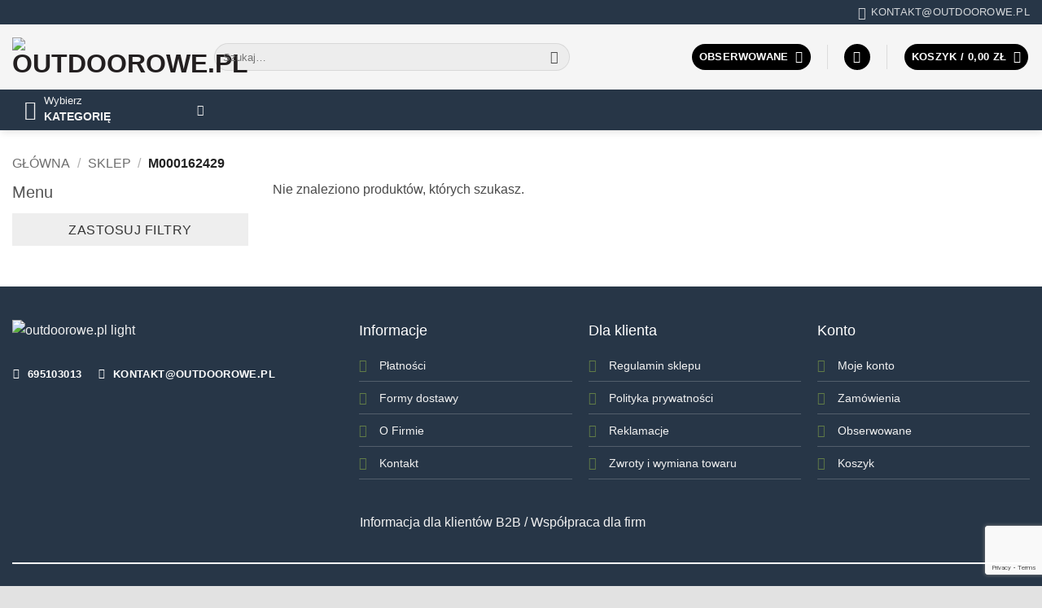

--- FILE ---
content_type: text/html; charset=UTF-8
request_url: https://outdoorowe.pl/tag-produktu/m000162429/
body_size: 58808
content:
<!DOCTYPE html>
<html lang="pl-PL" class="loading-site no-js">
<head>
	<meta charset="UTF-8" />
	<link rel="profile" href="https://gmpg.org/xfn/11" />
	<link rel="pingback" href="https://outdoorowe.pl/xmlrpc.php" />

					<script>document.documentElement.className = document.documentElement.className + ' yes-js js_active js'</script>
			<script>(function(html){html.className = html.className.replace(/\bno-js\b/,'js')})(document.documentElement);</script>
<meta name='robots' content='index, follow, max-image-preview:large, max-snippet:-1, max-video-preview:-1' />
<meta name="viewport" content="width=device-width, initial-scale=1" /><!-- Znacznik Google (gtag.js) tryb zgody dataLayer dodany przez Site Kit -->
<script type="text/javascript" id="google_gtagjs-js-consent-mode-data-layer">
/* <![CDATA[ */
window.dataLayer = window.dataLayer || [];function gtag(){dataLayer.push(arguments);}
gtag('consent', 'default', {"ad_personalization":"denied","ad_storage":"denied","ad_user_data":"denied","analytics_storage":"denied","functionality_storage":"denied","security_storage":"denied","personalization_storage":"denied","region":["AT","BE","BG","CH","CY","CZ","DE","DK","EE","ES","FI","FR","GB","GR","HR","HU","IE","IS","IT","LI","LT","LU","LV","MT","NL","NO","PL","PT","RO","SE","SI","SK"],"wait_for_update":500});
window._googlesitekitConsentCategoryMap = {"statistics":["analytics_storage"],"marketing":["ad_storage","ad_user_data","ad_personalization"],"functional":["functionality_storage","security_storage"],"preferences":["personalization_storage"]};
window._googlesitekitConsents = {"ad_personalization":"denied","ad_storage":"denied","ad_user_data":"denied","analytics_storage":"denied","functionality_storage":"denied","security_storage":"denied","personalization_storage":"denied","region":["AT","BE","BG","CH","CY","CZ","DE","DK","EE","ES","FI","FR","GB","GR","HR","HU","IE","IS","IT","LI","LT","LU","LV","MT","NL","NO","PL","PT","RO","SE","SI","SK"],"wait_for_update":500};
/* ]]> */
</script>
<!-- DataLayer trybu zgody na koniec znacznika Google (gtag.js) dodany przez Site Kit -->

	<!-- This site is optimized with the Yoast SEO Premium plugin v25.8 (Yoast SEO v25.8) - https://yoast.com/wordpress/plugins/seo/ -->
	<title>Wyniki dla M000162429 - Outdoorowe.pl</title>
	<link rel="canonical" href="https://outdoorowe.pl/tag-produktu/m000162429/" />
	<meta property="og:locale" content="pl_PL" />
	<meta property="og:type" content="article" />
	<meta property="og:title" content="M000162429 Wyniki" />
	<meta property="og:url" content="https://outdoorowe.pl/tag-produktu/m000162429/" />
	<meta property="og:site_name" content="Outdoorowe.pl" />
	<meta property="og:image" content="https://outdoorowe.pl/wp-content/uploads/2021/12/logo_outdoorowe_pl_dark.png" />
	<meta property="og:image:width" content="1402" />
	<meta property="og:image:height" content="502" />
	<meta property="og:image:type" content="image/png" />
	<script type="application/ld+json" class="yoast-schema-graph">{"@context":"https://schema.org","@graph":[{"@type":"CollectionPage","@id":"https://outdoorowe.pl/tag-produktu/m000162429/","url":"https://outdoorowe.pl/tag-produktu/m000162429/","name":"Wyniki dla M000162429 - Outdoorowe.pl","isPartOf":{"@id":"https://outdoorowe.pl/#website"},"breadcrumb":{"@id":"https://outdoorowe.pl/tag-produktu/m000162429/#breadcrumb"},"inLanguage":"pl-PL"},{"@type":"BreadcrumbList","@id":"https://outdoorowe.pl/tag-produktu/m000162429/#breadcrumb","itemListElement":[{"@type":"ListItem","position":1,"name":"Główna","item":"https://outdoorowe.pl/"},{"@type":"ListItem","position":2,"name":"Sklep","item":"https://outdoorowe.pl/"},{"@type":"ListItem","position":3,"name":"M000162429"}]},{"@type":"WebSite","@id":"https://outdoorowe.pl/#website","url":"https://outdoorowe.pl/","name":"Outdoorowe.pl","description":"Natura w modzie - najlepsze ubrania i akcesoria outdoorowe","publisher":{"@id":"https://outdoorowe.pl/#organization"},"alternateName":"Outdoor Style - Turystyczny outfit","potentialAction":[{"@type":"SearchAction","target":{"@type":"EntryPoint","urlTemplate":"https://outdoorowe.pl/?s={search_term_string}"},"query-input":{"@type":"PropertyValueSpecification","valueRequired":true,"valueName":"search_term_string"}}],"inLanguage":"pl-PL"},{"@type":"Organization","@id":"https://outdoorowe.pl/#organization","name":"outdoorowe.pl","alternateName":"Outdoor Style - Turystyczny outfit","url":"https://outdoorowe.pl/","logo":{"@type":"ImageObject","inLanguage":"pl-PL","@id":"https://outdoorowe.pl/#/schema/logo/image/","url":"https://outdoorowe.pl/wp-content/uploads/2021/12/logo_outdoorowe_pl_dark.png","contentUrl":"https://outdoorowe.pl/wp-content/uploads/2021/12/logo_outdoorowe_pl_dark.png","width":1402,"height":502,"caption":"outdoorowe.pl"},"image":{"@id":"https://outdoorowe.pl/#/schema/logo/image/"},"sameAs":["https://www.facebook.com/VOLCANOO.OLESNO"]}]}</script>
	<!-- / Yoast SEO Premium plugin. -->


<link rel='dns-prefetch' href='//www.googletagmanager.com' />
<link rel='prefetch' href='https://outdoorowe.pl/wp-content/themes/flatsome/assets/js/flatsome.js?ver=22889b626eb7ec03b5a4' />
<link rel='prefetch' href='https://outdoorowe.pl/wp-content/themes/flatsome/assets/js/chunk.slider.js?ver=3.20.1' />
<link rel='prefetch' href='https://outdoorowe.pl/wp-content/themes/flatsome/assets/js/chunk.popups.js?ver=3.20.1' />
<link rel='prefetch' href='https://outdoorowe.pl/wp-content/themes/flatsome/assets/js/chunk.tooltips.js?ver=3.20.1' />
<link rel='prefetch' href='https://outdoorowe.pl/wp-content/themes/flatsome/assets/js/woocommerce.js?ver=1c9be63d628ff7c3ff4c' />
<link rel="alternate" type="application/rss+xml" title="Outdoorowe.pl &raquo; Kanał z wpisami" href="https://outdoorowe.pl/feed/" />
<link rel="alternate" type="application/rss+xml" title="Outdoorowe.pl &raquo; Kanał z komentarzami" href="https://outdoorowe.pl/comments/feed/" />
<link rel="alternate" type="application/rss+xml" title="Kanał Outdoorowe.pl &raquo; M000162429 Znacznik" href="https://outdoorowe.pl/tag-produktu/m000162429/feed/" />
<style id='wp-img-auto-sizes-contain-inline-css' type='text/css'>
img:is([sizes=auto i],[sizes^="auto," i]){contain-intrinsic-size:3000px 1500px}
/*# sourceURL=wp-img-auto-sizes-contain-inline-css */
</style>
<link rel='stylesheet' id='font-awesome-css' href='https://outdoorowe.pl/wp-content/plugins/woocommerce-ajax-filters/berocket/assets/css/font-awesome.min.css?ver=c252f32a5d9a1b43afd80ae6b1e93429' type='text/css' media='all' />
<style id='font-awesome-inline-css' type='text/css'>
[data-font="FontAwesome"]:before {font-family: 'FontAwesome' !important;content: attr(data-icon) !important;speak: none !important;font-weight: normal !important;font-variant: normal !important;text-transform: none !important;line-height: 1 !important;font-style: normal !important;-webkit-font-smoothing: antialiased !important;-moz-osx-font-smoothing: grayscale !important;}
/*# sourceURL=font-awesome-inline-css */
</style>
<link rel='stylesheet' id='berocket_aapf_widget-style-css' href='https://outdoorowe.pl/wp-content/plugins/woocommerce-ajax-filters/assets/frontend/css/fullmain.min.css?ver=3.1.9.2' type='text/css' media='all' />
<link rel='stylesheet' id='blpaczka-css' href='https://outdoorowe.pl/wp-content/plugins/blpaczka/assets/blpaczka.css?ver=1768823703' type='text/css' media='all' />
<link rel='stylesheet' id='contact-form-7-css' href='https://outdoorowe.pl/wp-content/plugins/contact-form-7/includes/css/styles.css?ver=6.1.4' type='text/css' media='all' />
<style id='woocommerce-inline-inline-css' type='text/css'>
.woocommerce form .form-row .required { visibility: visible; }
/*# sourceURL=woocommerce-inline-inline-css */
</style>
<link rel='stylesheet' id='cmplz-general-css' href='https://outdoorowe.pl/wp-content/plugins/complianz-gdpr-premium/assets/css/cookieblocker.min.css?ver=1755380916' type='text/css' media='all' />
<link rel='stylesheet' id='p24-styles-css' href='https://outdoorowe.pl/wp-content/plugins/woo-przelewy24/assets/css/styles.css?ver=1.0.16' type='text/css' media='all' />
<link rel='stylesheet' id='yith-wcbr-css' href='https://outdoorowe.pl/wp-content/plugins/yith-woocommerce-brands-add-on-premium/assets/css/yith-wcbr.css?ver=2.37.0' type='text/css' media='all' />
<link rel='stylesheet' id='jquery-swiper-css' href='https://outdoorowe.pl/wp-content/plugins/yith-woocommerce-brands-add-on-premium/assets/css/swiper.css?ver=6.4.6' type='text/css' media='all' />
<link rel='stylesheet' id='select2-css' href='https://outdoorowe.pl/wp-content/plugins/woocommerce-ajax-filters/assets/frontend/css/select2.min.css?ver=c252f32a5d9a1b43afd80ae6b1e93429' type='text/css' media='all' />
<link rel='stylesheet' id='yith-wcbr-shortcode-css' href='https://outdoorowe.pl/wp-content/plugins/yith-woocommerce-brands-add-on-premium/assets/css/yith-wcbr-shortcode.css?ver=2.37.0' type='text/css' media='all' />
<link rel='stylesheet' id='brands-styles-css' href='https://outdoorowe.pl/wp-content/plugins/woocommerce/assets/css/brands.css?ver=10.3.7' type='text/css' media='all' />
<link rel='stylesheet' id='flatsome-woocommerce-wishlist-css' href='https://outdoorowe.pl/wp-content/themes/flatsome/inc/integrations/wc-yith-wishlist/wishlist.css?ver=3.20.1' type='text/css' media='all' />
<link rel='stylesheet' id='flatsome-swatches-frontend-css' href='https://outdoorowe.pl/wp-content/themes/flatsome/assets/css/extensions/flatsome-swatches-frontend.css?ver=3.20.1' type='text/css' media='all' />
<link rel='stylesheet' id='flatsome-main-css' href='https://outdoorowe.pl/wp-content/themes/flatsome/assets/css/flatsome.css?ver=3.20.1' type='text/css' media='all' />
<style id='flatsome-main-inline-css' type='text/css'>
@font-face {
				font-family: "fl-icons";
				font-display: block;
				src: url(https://outdoorowe.pl/wp-content/themes/flatsome/assets/css/icons/fl-icons.eot?v=3.20.1);
				src:
					url(https://outdoorowe.pl/wp-content/themes/flatsome/assets/css/icons/fl-icons.eot#iefix?v=3.20.1) format("embedded-opentype"),
					url(https://outdoorowe.pl/wp-content/themes/flatsome/assets/css/icons/fl-icons.woff2?v=3.20.1) format("woff2"),
					url(https://outdoorowe.pl/wp-content/themes/flatsome/assets/css/icons/fl-icons.ttf?v=3.20.1) format("truetype"),
					url(https://outdoorowe.pl/wp-content/themes/flatsome/assets/css/icons/fl-icons.woff?v=3.20.1) format("woff"),
					url(https://outdoorowe.pl/wp-content/themes/flatsome/assets/css/icons/fl-icons.svg?v=3.20.1#fl-icons) format("svg");
			}
/*# sourceURL=flatsome-main-inline-css */
</style>
<link rel='stylesheet' id='flatsome-shop-css' href='https://outdoorowe.pl/wp-content/themes/flatsome/assets/css/flatsome-shop.css?ver=3.20.1' type='text/css' media='all' />
<link rel='stylesheet' id='flatsome-style-css' href='https://outdoorowe.pl/wp-content/themes/flatsome-child/style.css?ver=3.0' type='text/css' media='all' />
<script type="text/javascript">
            window._nslDOMReady = (function () {
                const executedCallbacks = new Set();
            
                return function (callback) {
                    /**
                    * Third parties might dispatch DOMContentLoaded events, so we need to ensure that we only run our callback once!
                    */
                    if (executedCallbacks.has(callback)) return;
            
                    const wrappedCallback = function () {
                        if (executedCallbacks.has(callback)) return;
                        executedCallbacks.add(callback);
                        callback();
                    };
            
                    if (document.readyState === "complete" || document.readyState === "interactive") {
                        wrappedCallback();
                    } else {
                        document.addEventListener("DOMContentLoaded", wrappedCallback);
                    }
                };
            })();
        </script><script type="text/javascript" id="woocommerce-google-analytics-integration-gtag-js-after">
/* <![CDATA[ */
/* Google Analytics for WooCommerce (gtag.js) */
					window.dataLayer = window.dataLayer || [];
					function gtag(){dataLayer.push(arguments);}
					// Set up default consent state.
					for ( const mode of [{"analytics_storage":"denied","ad_storage":"denied","ad_user_data":"denied","ad_personalization":"denied","region":["AT","BE","BG","HR","CY","CZ","DK","EE","FI","FR","DE","GR","HU","IS","IE","IT","LV","LI","LT","LU","MT","NL","NO","PL","PT","RO","SK","SI","ES","SE","GB","CH"]}] || [] ) {
						gtag( "consent", "default", { "wait_for_update": 500, ...mode } );
					}
					gtag("js", new Date());
					gtag("set", "developer_id.dOGY3NW", true);
					gtag("config", "G-SF82HZXW0N", {"track_404":true,"allow_google_signals":true,"logged_in":false,"linker":{"domains":[],"allow_incoming":false},"custom_map":{"dimension1":"logged_in"}});
//# sourceURL=woocommerce-google-analytics-integration-gtag-js-after
/* ]]> */
</script>
<script type="text/javascript" src="https://outdoorowe.pl/wp-includes/js/jquery/jquery.min.js?ver=3.7.1" id="jquery-core-js"></script>
<script type="text/javascript" id="yaymail-notice-js-extra">
/* <![CDATA[ */
var yaymail_notice = {"admin_ajax":"https://outdoorowe.pl/wp-admin/admin-ajax.php","nonce":"d74544d88f"};
//# sourceURL=yaymail-notice-js-extra
/* ]]> */
</script>
<script type="text/javascript" src="https://outdoorowe.pl/wp-content/plugins/yaymail-pro/assets/scripts/notice.js?ver=4.2.0" id="yaymail-notice-js"></script>
<script type="text/javascript" src="https://outdoorowe.pl/wp-content/plugins/woocommerce/assets/js/jquery-blockui/jquery.blockUI.min.js?ver=2.7.0-wc.10.3.7" id="wc-jquery-blockui-js" data-wp-strategy="defer"></script>
<script type="text/javascript" src="https://outdoorowe.pl/wp-content/plugins/woocommerce/assets/js/js-cookie/js.cookie.min.js?ver=2.1.4-wc.10.3.7" id="wc-js-cookie-js" data-wp-strategy="defer"></script>

<!-- Fragment znacznika Google (gtag.js) dodany przez Site Kit -->
<!-- Fragment Google Analytics dodany przez Site Kit -->
<!-- Fragment reklamy Google dodany przez Site Kit -->
<script type="text/javascript" src="https://www.googletagmanager.com/gtag/js?id=G-SF82HZXW0N" id="google_gtagjs-js" async></script>
<script type="text/javascript" id="google_gtagjs-js-after">
/* <![CDATA[ */
window.dataLayer = window.dataLayer || [];function gtag(){dataLayer.push(arguments);}
gtag("set","linker",{"domains":["outdoorowe.pl"]});
gtag("js", new Date());
gtag("set", "developer_id.dZTNiMT", true);
gtag("config", "G-SF82HZXW0N");
gtag("config", "AW-10783365214");
//# sourceURL=google_gtagjs-js-after
/* ]]> */
</script>
<link rel="https://api.w.org/" href="https://outdoorowe.pl/wp-json/" /><link rel="alternate" title="JSON" type="application/json" href="https://outdoorowe.pl/wp-json/wp/v2/product_tag/67621" /><link rel="EditURI" type="application/rsd+xml" title="RSD" href="https://outdoorowe.pl/xmlrpc.php?rsd" />
<meta name="generator" content="Site Kit by Google 1.168.0" /><style></style>			<style>.cmplz-hidden {
					display: none !important;
				}</style>  	<noscript><style>.woocommerce-product-gallery{ opacity: 1 !important; }</style></noscript>
	<link rel="icon" href="https://outdoorowe.pl/wp-content/uploads/2021/12/cropped-outdoorowe_pl_icon_white-1-32x32.png" sizes="32x32" />
<link rel="icon" href="https://outdoorowe.pl/wp-content/uploads/2021/12/cropped-outdoorowe_pl_icon_white-1-192x192.png" sizes="192x192" />
<link rel="apple-touch-icon" href="https://outdoorowe.pl/wp-content/uploads/2021/12/cropped-outdoorowe_pl_icon_white-1-180x180.png" />
<meta name="msapplication-TileImage" content="https://outdoorowe.pl/wp-content/uploads/2021/12/cropped-outdoorowe_pl_icon_white-1-270x270.png" />
<style type="text/css">div.nsl-container[data-align="left"] {
    text-align: left;
}

div.nsl-container[data-align="center"] {
    text-align: center;
}

div.nsl-container[data-align="right"] {
    text-align: right;
}


div.nsl-container div.nsl-container-buttons a[data-plugin="nsl"] {
    text-decoration: none;
    box-shadow: none;
    border: 0;
}

div.nsl-container .nsl-container-buttons {
    display: flex;
    padding: 5px 0;
}

div.nsl-container.nsl-container-block .nsl-container-buttons {
    display: inline-grid;
    grid-template-columns: minmax(145px, auto);
}

div.nsl-container-block-fullwidth .nsl-container-buttons {
    flex-flow: column;
    align-items: center;
}

div.nsl-container-block-fullwidth .nsl-container-buttons a,
div.nsl-container-block .nsl-container-buttons a {
    flex: 1 1 auto;
    display: block;
    margin: 5px 0;
    width: 100%;
}

div.nsl-container-inline {
    margin: -5px;
    text-align: left;
}

div.nsl-container-inline .nsl-container-buttons {
    justify-content: center;
    flex-wrap: wrap;
}

div.nsl-container-inline .nsl-container-buttons a {
    margin: 5px;
    display: inline-block;
}

div.nsl-container-grid .nsl-container-buttons {
    flex-flow: row;
    align-items: center;
    flex-wrap: wrap;
}

div.nsl-container-grid .nsl-container-buttons a {
    flex: 1 1 auto;
    display: block;
    margin: 5px;
    max-width: 280px;
    width: 100%;
}

@media only screen and (min-width: 650px) {
    div.nsl-container-grid .nsl-container-buttons a {
        width: auto;
    }
}

div.nsl-container .nsl-button {
    cursor: pointer;
    vertical-align: top;
    border-radius: 4px;
}

div.nsl-container .nsl-button-default {
    color: #fff;
    display: flex;
}

div.nsl-container .nsl-button-icon {
    display: inline-block;
}

div.nsl-container .nsl-button-svg-container {
    flex: 0 0 auto;
    padding: 8px;
    display: flex;
    align-items: center;
}

div.nsl-container svg {
    height: 24px;
    width: 24px;
    vertical-align: top;
}

div.nsl-container .nsl-button-default div.nsl-button-label-container {
    margin: 0 24px 0 12px;
    padding: 10px 0;
    font-family: Helvetica, Arial, sans-serif;
    font-size: 16px;
    line-height: 20px;
    letter-spacing: .25px;
    overflow: hidden;
    text-align: center;
    text-overflow: clip;
    white-space: nowrap;
    flex: 1 1 auto;
    -webkit-font-smoothing: antialiased;
    -moz-osx-font-smoothing: grayscale;
    text-transform: none;
    display: inline-block;
}

div.nsl-container .nsl-button-google[data-skin="light"] {
    box-shadow: inset 0 0 0 1px #747775;
    color: #1f1f1f;
}

div.nsl-container .nsl-button-google[data-skin="dark"] {
    box-shadow: inset 0 0 0 1px #8E918F;
    color: #E3E3E3;
}

div.nsl-container .nsl-button-google[data-skin="neutral"] {
    color: #1F1F1F;
}

div.nsl-container .nsl-button-google div.nsl-button-label-container {
    font-family: "Roboto Medium", Roboto, Helvetica, Arial, sans-serif;
}

div.nsl-container .nsl-button-apple .nsl-button-svg-container {
    padding: 0 6px;
}

div.nsl-container .nsl-button-apple .nsl-button-svg-container svg {
    height: 40px;
    width: auto;
}

div.nsl-container .nsl-button-apple[data-skin="light"] {
    color: #000;
    box-shadow: 0 0 0 1px #000;
}

div.nsl-container .nsl-button-facebook[data-skin="white"] {
    color: #000;
    box-shadow: inset 0 0 0 1px #000;
}

div.nsl-container .nsl-button-facebook[data-skin="light"] {
    color: #1877F2;
    box-shadow: inset 0 0 0 1px #1877F2;
}

div.nsl-container .nsl-button-spotify[data-skin="white"] {
    color: #191414;
    box-shadow: inset 0 0 0 1px #191414;
}

div.nsl-container .nsl-button-apple div.nsl-button-label-container {
    font-size: 17px;
    font-family: -apple-system, BlinkMacSystemFont, "Segoe UI", Roboto, Helvetica, Arial, sans-serif, "Apple Color Emoji", "Segoe UI Emoji", "Segoe UI Symbol";
}

div.nsl-container .nsl-button-slack div.nsl-button-label-container {
    font-size: 17px;
    font-family: -apple-system, BlinkMacSystemFont, "Segoe UI", Roboto, Helvetica, Arial, sans-serif, "Apple Color Emoji", "Segoe UI Emoji", "Segoe UI Symbol";
}

div.nsl-container .nsl-button-slack[data-skin="light"] {
    color: #000000;
    box-shadow: inset 0 0 0 1px #DDDDDD;
}

div.nsl-container .nsl-button-tiktok[data-skin="light"] {
    color: #161823;
    box-shadow: 0 0 0 1px rgba(22, 24, 35, 0.12);
}


div.nsl-container .nsl-button-kakao {
    color: rgba(0, 0, 0, 0.85);
}

.nsl-clear {
    clear: both;
}

.nsl-container {
    clear: both;
}

.nsl-disabled-provider .nsl-button {
    filter: grayscale(1);
    opacity: 0.8;
}

/*Button align start*/

div.nsl-container-inline[data-align="left"] .nsl-container-buttons {
    justify-content: flex-start;
}

div.nsl-container-inline[data-align="center"] .nsl-container-buttons {
    justify-content: center;
}

div.nsl-container-inline[data-align="right"] .nsl-container-buttons {
    justify-content: flex-end;
}


div.nsl-container-grid[data-align="left"] .nsl-container-buttons {
    justify-content: flex-start;
}

div.nsl-container-grid[data-align="center"] .nsl-container-buttons {
    justify-content: center;
}

div.nsl-container-grid[data-align="right"] .nsl-container-buttons {
    justify-content: flex-end;
}

div.nsl-container-grid[data-align="space-around"] .nsl-container-buttons {
    justify-content: space-around;
}

div.nsl-container-grid[data-align="space-between"] .nsl-container-buttons {
    justify-content: space-between;
}

/* Button align end*/

/* Redirect */

#nsl-redirect-overlay {
    display: flex;
    flex-direction: column;
    justify-content: center;
    align-items: center;
    position: fixed;
    z-index: 1000000;
    left: 0;
    top: 0;
    width: 100%;
    height: 100%;
    backdrop-filter: blur(1px);
    background-color: RGBA(0, 0, 0, .32);;
}

#nsl-redirect-overlay-container {
    display: flex;
    flex-direction: column;
    justify-content: center;
    align-items: center;
    background-color: white;
    padding: 30px;
    border-radius: 10px;
}

#nsl-redirect-overlay-spinner {
    content: '';
    display: block;
    margin: 20px;
    border: 9px solid RGBA(0, 0, 0, .6);
    border-top: 9px solid #fff;
    border-radius: 50%;
    box-shadow: inset 0 0 0 1px RGBA(0, 0, 0, .6), 0 0 0 1px RGBA(0, 0, 0, .6);
    width: 40px;
    height: 40px;
    animation: nsl-loader-spin 2s linear infinite;
}

@keyframes nsl-loader-spin {
    0% {
        transform: rotate(0deg)
    }
    to {
        transform: rotate(360deg)
    }
}

#nsl-redirect-overlay-title {
    font-family: -apple-system, BlinkMacSystemFont, "Segoe UI", Roboto, Oxygen-Sans, Ubuntu, Cantarell, "Helvetica Neue", sans-serif;
    font-size: 18px;
    font-weight: bold;
    color: #3C434A;
}

#nsl-redirect-overlay-text {
    font-family: -apple-system, BlinkMacSystemFont, "Segoe UI", Roboto, Oxygen-Sans, Ubuntu, Cantarell, "Helvetica Neue", sans-serif;
    text-align: center;
    font-size: 14px;
    color: #3C434A;
}

/* Redirect END*/</style><style type="text/css">/* Notice fallback */
#nsl-notices-fallback {
    position: fixed;
    right: 10px;
    top: 10px;
    z-index: 10000;
}

.admin-bar #nsl-notices-fallback {
    top: 42px;
}

#nsl-notices-fallback > div {
    position: relative;
    background: #fff;
    border-left: 4px solid #fff;
    box-shadow: 0 1px 1px 0 rgba(0, 0, 0, .1);
    margin: 5px 15px 2px;
    padding: 1px 20px;
}

#nsl-notices-fallback > div.error {
    display: block;
    border-left-color: #dc3232;
}

#nsl-notices-fallback > div.updated {
    display: block;
    border-left-color: #46b450;
}

#nsl-notices-fallback p {
    margin: .5em 0;
    padding: 2px;
}

#nsl-notices-fallback > div:after {
    position: absolute;
    right: 5px;
    top: 5px;
    content: '\00d7';
    display: block;
    height: 16px;
    width: 16px;
    line-height: 16px;
    text-align: center;
    font-size: 20px;
    cursor: pointer;
}</style><style id="custom-css" type="text/css">:root {--primary-color: #231f20;--fs-color-primary: #231f20;--fs-color-secondary: #d12354;--fs-color-success: #627D47;--fs-color-alert: #b20000;--fs-color-base: #4a4a4a;--fs-experimental-link-color: #334862;--fs-experimental-link-color-hover: #111;}.tooltipster-base {--tooltip-color: #fff;--tooltip-bg-color: #000;}.off-canvas-right .mfp-content, .off-canvas-left .mfp-content {--drawer-width: 300px;}.off-canvas .mfp-content.off-canvas-cart {--drawer-width: 360px;}html{background-image: url('https://outdoorowe.pl/wp-content/uploads/2022/11/cartographer_light.png');}html{background-color:#E2E2E2!important;}.container-width, .full-width .ubermenu-nav, .container, .row{max-width: 1370px}.row.row-collapse{max-width: 1340px}.row.row-small{max-width: 1362.5px}.row.row-large{max-width: 1400px}.header-main{height: 80px}#logo img{max-height: 80px}#logo{width:218px;}#logo img{padding:5px 0;}.header-bottom{min-height: 48px}.header-top{min-height: 20px}.transparent .header-main{height: 160px}.transparent #logo img{max-height: 160px}.has-transparent + .page-title:first-of-type,.has-transparent + #main > .page-title,.has-transparent + #main > div > .page-title,.has-transparent + #main .page-header-wrapper:first-of-type .page-title{padding-top: 240px;}.header.show-on-scroll,.stuck .header-main{height:74px!important}.stuck #logo img{max-height: 74px!important}.search-form{ width: 75%;}.header-bg-color {background-color: rgba(244,244,244,0.9)}.header-bottom {background-color: #273647}.top-bar-nav > li > a{line-height: 16px }.header-main .nav > li > a{line-height: 16px }.stuck .header-main .nav > li > a{line-height: 50px }.header-bottom-nav > li > a{line-height: 16px }@media (max-width: 549px) {.header-main{height: 70px}#logo img{max-height: 70px}}.main-menu-overlay{background-color: #273647}.nav-dropdown{border-radius:5px}.nav-dropdown{font-size:85%}.header-top{background-color:#273647!important;}body{font-size: 100%;}@media screen and (max-width: 549px){body{font-size: 100%;}}body{font-family: "Open Sans", sans-serif;}body {font-weight: 400;font-style: normal;}.nav > li > a {font-family: Poppins, sans-serif;}.mobile-sidebar-levels-2 .nav > li > ul > li > a {font-family: Poppins, sans-serif;}.nav > li > a,.mobile-sidebar-levels-2 .nav > li > ul > li > a {font-weight: 700;font-style: normal;}h1,h2,h3,h4,h5,h6,.heading-font, .off-canvas-center .nav-sidebar.nav-vertical > li > a{font-family: Montserrat, sans-serif;}h1,h2,h3,h4,h5,h6,.heading-font,.banner h1,.banner h2 {font-weight: 400;font-style: normal;}.alt-font{font-family: "Dancing Script", sans-serif;}.alt-font {font-weight: 400!important;font-style: normal!important;}.shop-page-title.featured-title .title-overlay{background-color: #c64d4d;}.badge-inner.on-sale{background-color: #df4d4d}.badge-inner.new-bubble-auto{background-color: #1e73be}.star-rating span:before,.star-rating:before, .woocommerce-page .star-rating:before, .stars a:hover:after, .stars a.active:after{color: #eeee22}ins .woocommerce-Price-amount { color: #dd3333; }@media screen and (min-width: 550px){.products .box-vertical .box-image{min-width: 300px!important;width: 300px!important;}}.header-main .social-icons,.header-main .cart-icon strong,.header-main .menu-title,.header-main .header-button > .button.is-outline,.header-main .nav > li > a > i:not(.icon-angle-down){color: #000000!important;}.header-main .header-button > .button.is-outline,.header-main .cart-icon strong:after,.header-main .cart-icon strong{border-color: #000000!important;}.header-main .header-button > .button:not(.is-outline){background-color: #000000!important;}.header-main .current-dropdown .cart-icon strong,.header-main .header-button > .button:hover,.header-main .header-button > .button:hover i,.header-main .header-button > .button:hover span{color:#FFF!important;}.header-main .menu-title:hover,.header-main .social-icons a:hover,.header-main .header-button > .button.is-outline:hover,.header-main .nav > li > a:hover > i:not(.icon-angle-down){color: #273647!important;}.header-main .current-dropdown .cart-icon strong,.header-main .header-button > .button:hover{background-color: #273647!important;}.header-main .current-dropdown .cart-icon strong:after,.header-main .current-dropdown .cart-icon strong,.header-main .header-button > .button:hover{border-color: #273647!important;}.header-vertical-menu__opener{background-color: #273647}.header-vertical-menu__fly-out{background-color: #273647}.nav-vertical-fly-out > li + li {border-top-width: 1px; border-top-style: solid;}/* Custom CSS *//* styl placeholdera formularza kontaktowego textarea */.tresc_pytania_b2b {color: #ffffff; /* Biały kolor */}.label-new.menu-item > a:after{content:"NEW";}.label-hot.menu-item > a:after{content:"Top";}.label-sale.menu-item > a:after{content:"Sale";}.label-popular.menu-item > a:after{content:"Popularne";}</style><style id="flatsome-swatches-css">.variations th,.variations td {display: block;}.variations .label {display: flex;align-items: center;}.variations .label label {margin: .5em 0;}.ux-swatch-selected-value {font-weight: normal;font-size: .9em;}.variations_form .ux-swatch.selected {box-shadow: 0 0 0 2px #273647;}.ux-swatches-in-loop .ux-swatch.selected {box-shadow: 0 0 0 2px #273647;}</style><style id="kirki-inline-styles">/* cyrillic-ext */
@font-face {
  font-family: 'Montserrat';
  font-style: normal;
  font-weight: 400;
  font-display: swap;
  src: url(https://outdoorowe.pl/wp-content/fonts/montserrat/JTUHjIg1_i6t8kCHKm4532VJOt5-QNFgpCtr6Hw0aXpsog.woff2) format('woff2');
  unicode-range: U+0460-052F, U+1C80-1C8A, U+20B4, U+2DE0-2DFF, U+A640-A69F, U+FE2E-FE2F;
}
/* cyrillic */
@font-face {
  font-family: 'Montserrat';
  font-style: normal;
  font-weight: 400;
  font-display: swap;
  src: url(https://outdoorowe.pl/wp-content/fonts/montserrat/JTUHjIg1_i6t8kCHKm4532VJOt5-QNFgpCtr6Hw9aXpsog.woff2) format('woff2');
  unicode-range: U+0301, U+0400-045F, U+0490-0491, U+04B0-04B1, U+2116;
}
/* vietnamese */
@font-face {
  font-family: 'Montserrat';
  font-style: normal;
  font-weight: 400;
  font-display: swap;
  src: url(https://outdoorowe.pl/wp-content/fonts/montserrat/JTUHjIg1_i6t8kCHKm4532VJOt5-QNFgpCtr6Hw2aXpsog.woff2) format('woff2');
  unicode-range: U+0102-0103, U+0110-0111, U+0128-0129, U+0168-0169, U+01A0-01A1, U+01AF-01B0, U+0300-0301, U+0303-0304, U+0308-0309, U+0323, U+0329, U+1EA0-1EF9, U+20AB;
}
/* latin-ext */
@font-face {
  font-family: 'Montserrat';
  font-style: normal;
  font-weight: 400;
  font-display: swap;
  src: url(https://outdoorowe.pl/wp-content/fonts/montserrat/JTUHjIg1_i6t8kCHKm4532VJOt5-QNFgpCtr6Hw3aXpsog.woff2) format('woff2');
  unicode-range: U+0100-02BA, U+02BD-02C5, U+02C7-02CC, U+02CE-02D7, U+02DD-02FF, U+0304, U+0308, U+0329, U+1D00-1DBF, U+1E00-1E9F, U+1EF2-1EFF, U+2020, U+20A0-20AB, U+20AD-20C0, U+2113, U+2C60-2C7F, U+A720-A7FF;
}
/* latin */
@font-face {
  font-family: 'Montserrat';
  font-style: normal;
  font-weight: 400;
  font-display: swap;
  src: url(https://outdoorowe.pl/wp-content/fonts/montserrat/JTUHjIg1_i6t8kCHKm4532VJOt5-QNFgpCtr6Hw5aXo.woff2) format('woff2');
  unicode-range: U+0000-00FF, U+0131, U+0152-0153, U+02BB-02BC, U+02C6, U+02DA, U+02DC, U+0304, U+0308, U+0329, U+2000-206F, U+20AC, U+2122, U+2191, U+2193, U+2212, U+2215, U+FEFF, U+FFFD;
}/* cyrillic-ext */
@font-face {
  font-family: 'Open Sans';
  font-style: normal;
  font-weight: 400;
  font-stretch: 100%;
  font-display: swap;
  src: url(https://outdoorowe.pl/wp-content/fonts/open-sans/memSYaGs126MiZpBA-UvWbX2vVnXBbObj2OVZyOOSr4dVJWUgsjZ0B4taVIGxA.woff2) format('woff2');
  unicode-range: U+0460-052F, U+1C80-1C8A, U+20B4, U+2DE0-2DFF, U+A640-A69F, U+FE2E-FE2F;
}
/* cyrillic */
@font-face {
  font-family: 'Open Sans';
  font-style: normal;
  font-weight: 400;
  font-stretch: 100%;
  font-display: swap;
  src: url(https://outdoorowe.pl/wp-content/fonts/open-sans/memSYaGs126MiZpBA-UvWbX2vVnXBbObj2OVZyOOSr4dVJWUgsjZ0B4kaVIGxA.woff2) format('woff2');
  unicode-range: U+0301, U+0400-045F, U+0490-0491, U+04B0-04B1, U+2116;
}
/* greek-ext */
@font-face {
  font-family: 'Open Sans';
  font-style: normal;
  font-weight: 400;
  font-stretch: 100%;
  font-display: swap;
  src: url(https://outdoorowe.pl/wp-content/fonts/open-sans/memSYaGs126MiZpBA-UvWbX2vVnXBbObj2OVZyOOSr4dVJWUgsjZ0B4saVIGxA.woff2) format('woff2');
  unicode-range: U+1F00-1FFF;
}
/* greek */
@font-face {
  font-family: 'Open Sans';
  font-style: normal;
  font-weight: 400;
  font-stretch: 100%;
  font-display: swap;
  src: url(https://outdoorowe.pl/wp-content/fonts/open-sans/memSYaGs126MiZpBA-UvWbX2vVnXBbObj2OVZyOOSr4dVJWUgsjZ0B4jaVIGxA.woff2) format('woff2');
  unicode-range: U+0370-0377, U+037A-037F, U+0384-038A, U+038C, U+038E-03A1, U+03A3-03FF;
}
/* hebrew */
@font-face {
  font-family: 'Open Sans';
  font-style: normal;
  font-weight: 400;
  font-stretch: 100%;
  font-display: swap;
  src: url(https://outdoorowe.pl/wp-content/fonts/open-sans/memSYaGs126MiZpBA-UvWbX2vVnXBbObj2OVZyOOSr4dVJWUgsjZ0B4iaVIGxA.woff2) format('woff2');
  unicode-range: U+0307-0308, U+0590-05FF, U+200C-2010, U+20AA, U+25CC, U+FB1D-FB4F;
}
/* math */
@font-face {
  font-family: 'Open Sans';
  font-style: normal;
  font-weight: 400;
  font-stretch: 100%;
  font-display: swap;
  src: url(https://outdoorowe.pl/wp-content/fonts/open-sans/memSYaGs126MiZpBA-UvWbX2vVnXBbObj2OVZyOOSr4dVJWUgsjZ0B5caVIGxA.woff2) format('woff2');
  unicode-range: U+0302-0303, U+0305, U+0307-0308, U+0310, U+0312, U+0315, U+031A, U+0326-0327, U+032C, U+032F-0330, U+0332-0333, U+0338, U+033A, U+0346, U+034D, U+0391-03A1, U+03A3-03A9, U+03B1-03C9, U+03D1, U+03D5-03D6, U+03F0-03F1, U+03F4-03F5, U+2016-2017, U+2034-2038, U+203C, U+2040, U+2043, U+2047, U+2050, U+2057, U+205F, U+2070-2071, U+2074-208E, U+2090-209C, U+20D0-20DC, U+20E1, U+20E5-20EF, U+2100-2112, U+2114-2115, U+2117-2121, U+2123-214F, U+2190, U+2192, U+2194-21AE, U+21B0-21E5, U+21F1-21F2, U+21F4-2211, U+2213-2214, U+2216-22FF, U+2308-230B, U+2310, U+2319, U+231C-2321, U+2336-237A, U+237C, U+2395, U+239B-23B7, U+23D0, U+23DC-23E1, U+2474-2475, U+25AF, U+25B3, U+25B7, U+25BD, U+25C1, U+25CA, U+25CC, U+25FB, U+266D-266F, U+27C0-27FF, U+2900-2AFF, U+2B0E-2B11, U+2B30-2B4C, U+2BFE, U+3030, U+FF5B, U+FF5D, U+1D400-1D7FF, U+1EE00-1EEFF;
}
/* symbols */
@font-face {
  font-family: 'Open Sans';
  font-style: normal;
  font-weight: 400;
  font-stretch: 100%;
  font-display: swap;
  src: url(https://outdoorowe.pl/wp-content/fonts/open-sans/memSYaGs126MiZpBA-UvWbX2vVnXBbObj2OVZyOOSr4dVJWUgsjZ0B5OaVIGxA.woff2) format('woff2');
  unicode-range: U+0001-000C, U+000E-001F, U+007F-009F, U+20DD-20E0, U+20E2-20E4, U+2150-218F, U+2190, U+2192, U+2194-2199, U+21AF, U+21E6-21F0, U+21F3, U+2218-2219, U+2299, U+22C4-22C6, U+2300-243F, U+2440-244A, U+2460-24FF, U+25A0-27BF, U+2800-28FF, U+2921-2922, U+2981, U+29BF, U+29EB, U+2B00-2BFF, U+4DC0-4DFF, U+FFF9-FFFB, U+10140-1018E, U+10190-1019C, U+101A0, U+101D0-101FD, U+102E0-102FB, U+10E60-10E7E, U+1D2C0-1D2D3, U+1D2E0-1D37F, U+1F000-1F0FF, U+1F100-1F1AD, U+1F1E6-1F1FF, U+1F30D-1F30F, U+1F315, U+1F31C, U+1F31E, U+1F320-1F32C, U+1F336, U+1F378, U+1F37D, U+1F382, U+1F393-1F39F, U+1F3A7-1F3A8, U+1F3AC-1F3AF, U+1F3C2, U+1F3C4-1F3C6, U+1F3CA-1F3CE, U+1F3D4-1F3E0, U+1F3ED, U+1F3F1-1F3F3, U+1F3F5-1F3F7, U+1F408, U+1F415, U+1F41F, U+1F426, U+1F43F, U+1F441-1F442, U+1F444, U+1F446-1F449, U+1F44C-1F44E, U+1F453, U+1F46A, U+1F47D, U+1F4A3, U+1F4B0, U+1F4B3, U+1F4B9, U+1F4BB, U+1F4BF, U+1F4C8-1F4CB, U+1F4D6, U+1F4DA, U+1F4DF, U+1F4E3-1F4E6, U+1F4EA-1F4ED, U+1F4F7, U+1F4F9-1F4FB, U+1F4FD-1F4FE, U+1F503, U+1F507-1F50B, U+1F50D, U+1F512-1F513, U+1F53E-1F54A, U+1F54F-1F5FA, U+1F610, U+1F650-1F67F, U+1F687, U+1F68D, U+1F691, U+1F694, U+1F698, U+1F6AD, U+1F6B2, U+1F6B9-1F6BA, U+1F6BC, U+1F6C6-1F6CF, U+1F6D3-1F6D7, U+1F6E0-1F6EA, U+1F6F0-1F6F3, U+1F6F7-1F6FC, U+1F700-1F7FF, U+1F800-1F80B, U+1F810-1F847, U+1F850-1F859, U+1F860-1F887, U+1F890-1F8AD, U+1F8B0-1F8BB, U+1F8C0-1F8C1, U+1F900-1F90B, U+1F93B, U+1F946, U+1F984, U+1F996, U+1F9E9, U+1FA00-1FA6F, U+1FA70-1FA7C, U+1FA80-1FA89, U+1FA8F-1FAC6, U+1FACE-1FADC, U+1FADF-1FAE9, U+1FAF0-1FAF8, U+1FB00-1FBFF;
}
/* vietnamese */
@font-face {
  font-family: 'Open Sans';
  font-style: normal;
  font-weight: 400;
  font-stretch: 100%;
  font-display: swap;
  src: url(https://outdoorowe.pl/wp-content/fonts/open-sans/memSYaGs126MiZpBA-UvWbX2vVnXBbObj2OVZyOOSr4dVJWUgsjZ0B4vaVIGxA.woff2) format('woff2');
  unicode-range: U+0102-0103, U+0110-0111, U+0128-0129, U+0168-0169, U+01A0-01A1, U+01AF-01B0, U+0300-0301, U+0303-0304, U+0308-0309, U+0323, U+0329, U+1EA0-1EF9, U+20AB;
}
/* latin-ext */
@font-face {
  font-family: 'Open Sans';
  font-style: normal;
  font-weight: 400;
  font-stretch: 100%;
  font-display: swap;
  src: url(https://outdoorowe.pl/wp-content/fonts/open-sans/memSYaGs126MiZpBA-UvWbX2vVnXBbObj2OVZyOOSr4dVJWUgsjZ0B4uaVIGxA.woff2) format('woff2');
  unicode-range: U+0100-02BA, U+02BD-02C5, U+02C7-02CC, U+02CE-02D7, U+02DD-02FF, U+0304, U+0308, U+0329, U+1D00-1DBF, U+1E00-1E9F, U+1EF2-1EFF, U+2020, U+20A0-20AB, U+20AD-20C0, U+2113, U+2C60-2C7F, U+A720-A7FF;
}
/* latin */
@font-face {
  font-family: 'Open Sans';
  font-style: normal;
  font-weight: 400;
  font-stretch: 100%;
  font-display: swap;
  src: url(https://outdoorowe.pl/wp-content/fonts/open-sans/memSYaGs126MiZpBA-UvWbX2vVnXBbObj2OVZyOOSr4dVJWUgsjZ0B4gaVI.woff2) format('woff2');
  unicode-range: U+0000-00FF, U+0131, U+0152-0153, U+02BB-02BC, U+02C6, U+02DA, U+02DC, U+0304, U+0308, U+0329, U+2000-206F, U+20AC, U+2122, U+2191, U+2193, U+2212, U+2215, U+FEFF, U+FFFD;
}/* devanagari */
@font-face {
  font-family: 'Poppins';
  font-style: normal;
  font-weight: 700;
  font-display: swap;
  src: url(https://outdoorowe.pl/wp-content/fonts/poppins/pxiByp8kv8JHgFVrLCz7Z11lFc-K.woff2) format('woff2');
  unicode-range: U+0900-097F, U+1CD0-1CF9, U+200C-200D, U+20A8, U+20B9, U+20F0, U+25CC, U+A830-A839, U+A8E0-A8FF, U+11B00-11B09;
}
/* latin-ext */
@font-face {
  font-family: 'Poppins';
  font-style: normal;
  font-weight: 700;
  font-display: swap;
  src: url(https://outdoorowe.pl/wp-content/fonts/poppins/pxiByp8kv8JHgFVrLCz7Z1JlFc-K.woff2) format('woff2');
  unicode-range: U+0100-02BA, U+02BD-02C5, U+02C7-02CC, U+02CE-02D7, U+02DD-02FF, U+0304, U+0308, U+0329, U+1D00-1DBF, U+1E00-1E9F, U+1EF2-1EFF, U+2020, U+20A0-20AB, U+20AD-20C0, U+2113, U+2C60-2C7F, U+A720-A7FF;
}
/* latin */
@font-face {
  font-family: 'Poppins';
  font-style: normal;
  font-weight: 700;
  font-display: swap;
  src: url(https://outdoorowe.pl/wp-content/fonts/poppins/pxiByp8kv8JHgFVrLCz7Z1xlFQ.woff2) format('woff2');
  unicode-range: U+0000-00FF, U+0131, U+0152-0153, U+02BB-02BC, U+02C6, U+02DA, U+02DC, U+0304, U+0308, U+0329, U+2000-206F, U+20AC, U+2122, U+2191, U+2193, U+2212, U+2215, U+FEFF, U+FFFD;
}/* vietnamese */
@font-face {
  font-family: 'Dancing Script';
  font-style: normal;
  font-weight: 400;
  font-display: swap;
  src: url(https://outdoorowe.pl/wp-content/fonts/dancing-script/If2cXTr6YS-zF4S-kcSWSVi_sxjsohD9F50Ruu7BMSo3Rep8ltA.woff2) format('woff2');
  unicode-range: U+0102-0103, U+0110-0111, U+0128-0129, U+0168-0169, U+01A0-01A1, U+01AF-01B0, U+0300-0301, U+0303-0304, U+0308-0309, U+0323, U+0329, U+1EA0-1EF9, U+20AB;
}
/* latin-ext */
@font-face {
  font-family: 'Dancing Script';
  font-style: normal;
  font-weight: 400;
  font-display: swap;
  src: url(https://outdoorowe.pl/wp-content/fonts/dancing-script/If2cXTr6YS-zF4S-kcSWSVi_sxjsohD9F50Ruu7BMSo3ROp8ltA.woff2) format('woff2');
  unicode-range: U+0100-02BA, U+02BD-02C5, U+02C7-02CC, U+02CE-02D7, U+02DD-02FF, U+0304, U+0308, U+0329, U+1D00-1DBF, U+1E00-1E9F, U+1EF2-1EFF, U+2020, U+20A0-20AB, U+20AD-20C0, U+2113, U+2C60-2C7F, U+A720-A7FF;
}
/* latin */
@font-face {
  font-family: 'Dancing Script';
  font-style: normal;
  font-weight: 400;
  font-display: swap;
  src: url(https://outdoorowe.pl/wp-content/fonts/dancing-script/If2cXTr6YS-zF4S-kcSWSVi_sxjsohD9F50Ruu7BMSo3Sup8.woff2) format('woff2');
  unicode-range: U+0000-00FF, U+0131, U+0152-0153, U+02BB-02BC, U+02C6, U+02DA, U+02DC, U+0304, U+0308, U+0329, U+2000-206F, U+20AC, U+2122, U+2191, U+2193, U+2212, U+2215, U+FEFF, U+FFFD;
}</style><link rel='stylesheet' id='wc-blocks-style-css' href='https://outdoorowe.pl/wp-content/plugins/woocommerce/assets/client/blocks/wc-blocks.css?ver=wc-10.3.7' type='text/css' media='all' />
<style id='global-styles-inline-css' type='text/css'>
:root{--wp--preset--aspect-ratio--square: 1;--wp--preset--aspect-ratio--4-3: 4/3;--wp--preset--aspect-ratio--3-4: 3/4;--wp--preset--aspect-ratio--3-2: 3/2;--wp--preset--aspect-ratio--2-3: 2/3;--wp--preset--aspect-ratio--16-9: 16/9;--wp--preset--aspect-ratio--9-16: 9/16;--wp--preset--color--black: #000000;--wp--preset--color--cyan-bluish-gray: #abb8c3;--wp--preset--color--white: #ffffff;--wp--preset--color--pale-pink: #f78da7;--wp--preset--color--vivid-red: #cf2e2e;--wp--preset--color--luminous-vivid-orange: #ff6900;--wp--preset--color--luminous-vivid-amber: #fcb900;--wp--preset--color--light-green-cyan: #7bdcb5;--wp--preset--color--vivid-green-cyan: #00d084;--wp--preset--color--pale-cyan-blue: #8ed1fc;--wp--preset--color--vivid-cyan-blue: #0693e3;--wp--preset--color--vivid-purple: #9b51e0;--wp--preset--color--primary: #231f20;--wp--preset--color--secondary: #d12354;--wp--preset--color--success: #627D47;--wp--preset--color--alert: #b20000;--wp--preset--gradient--vivid-cyan-blue-to-vivid-purple: linear-gradient(135deg,rgb(6,147,227) 0%,rgb(155,81,224) 100%);--wp--preset--gradient--light-green-cyan-to-vivid-green-cyan: linear-gradient(135deg,rgb(122,220,180) 0%,rgb(0,208,130) 100%);--wp--preset--gradient--luminous-vivid-amber-to-luminous-vivid-orange: linear-gradient(135deg,rgb(252,185,0) 0%,rgb(255,105,0) 100%);--wp--preset--gradient--luminous-vivid-orange-to-vivid-red: linear-gradient(135deg,rgb(255,105,0) 0%,rgb(207,46,46) 100%);--wp--preset--gradient--very-light-gray-to-cyan-bluish-gray: linear-gradient(135deg,rgb(238,238,238) 0%,rgb(169,184,195) 100%);--wp--preset--gradient--cool-to-warm-spectrum: linear-gradient(135deg,rgb(74,234,220) 0%,rgb(151,120,209) 20%,rgb(207,42,186) 40%,rgb(238,44,130) 60%,rgb(251,105,98) 80%,rgb(254,248,76) 100%);--wp--preset--gradient--blush-light-purple: linear-gradient(135deg,rgb(255,206,236) 0%,rgb(152,150,240) 100%);--wp--preset--gradient--blush-bordeaux: linear-gradient(135deg,rgb(254,205,165) 0%,rgb(254,45,45) 50%,rgb(107,0,62) 100%);--wp--preset--gradient--luminous-dusk: linear-gradient(135deg,rgb(255,203,112) 0%,rgb(199,81,192) 50%,rgb(65,88,208) 100%);--wp--preset--gradient--pale-ocean: linear-gradient(135deg,rgb(255,245,203) 0%,rgb(182,227,212) 50%,rgb(51,167,181) 100%);--wp--preset--gradient--electric-grass: linear-gradient(135deg,rgb(202,248,128) 0%,rgb(113,206,126) 100%);--wp--preset--gradient--midnight: linear-gradient(135deg,rgb(2,3,129) 0%,rgb(40,116,252) 100%);--wp--preset--font-size--small: 13px;--wp--preset--font-size--medium: 20px;--wp--preset--font-size--large: 36px;--wp--preset--font-size--x-large: 42px;--wp--preset--spacing--20: 0.44rem;--wp--preset--spacing--30: 0.67rem;--wp--preset--spacing--40: 1rem;--wp--preset--spacing--50: 1.5rem;--wp--preset--spacing--60: 2.25rem;--wp--preset--spacing--70: 3.38rem;--wp--preset--spacing--80: 5.06rem;--wp--preset--shadow--natural: 6px 6px 9px rgba(0, 0, 0, 0.2);--wp--preset--shadow--deep: 12px 12px 50px rgba(0, 0, 0, 0.4);--wp--preset--shadow--sharp: 6px 6px 0px rgba(0, 0, 0, 0.2);--wp--preset--shadow--outlined: 6px 6px 0px -3px rgb(255, 255, 255), 6px 6px rgb(0, 0, 0);--wp--preset--shadow--crisp: 6px 6px 0px rgb(0, 0, 0);}:where(body) { margin: 0; }.wp-site-blocks > .alignleft { float: left; margin-right: 2em; }.wp-site-blocks > .alignright { float: right; margin-left: 2em; }.wp-site-blocks > .aligncenter { justify-content: center; margin-left: auto; margin-right: auto; }:where(.is-layout-flex){gap: 0.5em;}:where(.is-layout-grid){gap: 0.5em;}.is-layout-flow > .alignleft{float: left;margin-inline-start: 0;margin-inline-end: 2em;}.is-layout-flow > .alignright{float: right;margin-inline-start: 2em;margin-inline-end: 0;}.is-layout-flow > .aligncenter{margin-left: auto !important;margin-right: auto !important;}.is-layout-constrained > .alignleft{float: left;margin-inline-start: 0;margin-inline-end: 2em;}.is-layout-constrained > .alignright{float: right;margin-inline-start: 2em;margin-inline-end: 0;}.is-layout-constrained > .aligncenter{margin-left: auto !important;margin-right: auto !important;}.is-layout-constrained > :where(:not(.alignleft):not(.alignright):not(.alignfull)){margin-left: auto !important;margin-right: auto !important;}body .is-layout-flex{display: flex;}.is-layout-flex{flex-wrap: wrap;align-items: center;}.is-layout-flex > :is(*, div){margin: 0;}body .is-layout-grid{display: grid;}.is-layout-grid > :is(*, div){margin: 0;}body{padding-top: 0px;padding-right: 0px;padding-bottom: 0px;padding-left: 0px;}a:where(:not(.wp-element-button)){text-decoration: none;}:root :where(.wp-element-button, .wp-block-button__link){background-color: #32373c;border-width: 0;color: #fff;font-family: inherit;font-size: inherit;font-style: inherit;font-weight: inherit;letter-spacing: inherit;line-height: inherit;padding-top: calc(0.667em + 2px);padding-right: calc(1.333em + 2px);padding-bottom: calc(0.667em + 2px);padding-left: calc(1.333em + 2px);text-decoration: none;text-transform: inherit;}.has-black-color{color: var(--wp--preset--color--black) !important;}.has-cyan-bluish-gray-color{color: var(--wp--preset--color--cyan-bluish-gray) !important;}.has-white-color{color: var(--wp--preset--color--white) !important;}.has-pale-pink-color{color: var(--wp--preset--color--pale-pink) !important;}.has-vivid-red-color{color: var(--wp--preset--color--vivid-red) !important;}.has-luminous-vivid-orange-color{color: var(--wp--preset--color--luminous-vivid-orange) !important;}.has-luminous-vivid-amber-color{color: var(--wp--preset--color--luminous-vivid-amber) !important;}.has-light-green-cyan-color{color: var(--wp--preset--color--light-green-cyan) !important;}.has-vivid-green-cyan-color{color: var(--wp--preset--color--vivid-green-cyan) !important;}.has-pale-cyan-blue-color{color: var(--wp--preset--color--pale-cyan-blue) !important;}.has-vivid-cyan-blue-color{color: var(--wp--preset--color--vivid-cyan-blue) !important;}.has-vivid-purple-color{color: var(--wp--preset--color--vivid-purple) !important;}.has-primary-color{color: var(--wp--preset--color--primary) !important;}.has-secondary-color{color: var(--wp--preset--color--secondary) !important;}.has-success-color{color: var(--wp--preset--color--success) !important;}.has-alert-color{color: var(--wp--preset--color--alert) !important;}.has-black-background-color{background-color: var(--wp--preset--color--black) !important;}.has-cyan-bluish-gray-background-color{background-color: var(--wp--preset--color--cyan-bluish-gray) !important;}.has-white-background-color{background-color: var(--wp--preset--color--white) !important;}.has-pale-pink-background-color{background-color: var(--wp--preset--color--pale-pink) !important;}.has-vivid-red-background-color{background-color: var(--wp--preset--color--vivid-red) !important;}.has-luminous-vivid-orange-background-color{background-color: var(--wp--preset--color--luminous-vivid-orange) !important;}.has-luminous-vivid-amber-background-color{background-color: var(--wp--preset--color--luminous-vivid-amber) !important;}.has-light-green-cyan-background-color{background-color: var(--wp--preset--color--light-green-cyan) !important;}.has-vivid-green-cyan-background-color{background-color: var(--wp--preset--color--vivid-green-cyan) !important;}.has-pale-cyan-blue-background-color{background-color: var(--wp--preset--color--pale-cyan-blue) !important;}.has-vivid-cyan-blue-background-color{background-color: var(--wp--preset--color--vivid-cyan-blue) !important;}.has-vivid-purple-background-color{background-color: var(--wp--preset--color--vivid-purple) !important;}.has-primary-background-color{background-color: var(--wp--preset--color--primary) !important;}.has-secondary-background-color{background-color: var(--wp--preset--color--secondary) !important;}.has-success-background-color{background-color: var(--wp--preset--color--success) !important;}.has-alert-background-color{background-color: var(--wp--preset--color--alert) !important;}.has-black-border-color{border-color: var(--wp--preset--color--black) !important;}.has-cyan-bluish-gray-border-color{border-color: var(--wp--preset--color--cyan-bluish-gray) !important;}.has-white-border-color{border-color: var(--wp--preset--color--white) !important;}.has-pale-pink-border-color{border-color: var(--wp--preset--color--pale-pink) !important;}.has-vivid-red-border-color{border-color: var(--wp--preset--color--vivid-red) !important;}.has-luminous-vivid-orange-border-color{border-color: var(--wp--preset--color--luminous-vivid-orange) !important;}.has-luminous-vivid-amber-border-color{border-color: var(--wp--preset--color--luminous-vivid-amber) !important;}.has-light-green-cyan-border-color{border-color: var(--wp--preset--color--light-green-cyan) !important;}.has-vivid-green-cyan-border-color{border-color: var(--wp--preset--color--vivid-green-cyan) !important;}.has-pale-cyan-blue-border-color{border-color: var(--wp--preset--color--pale-cyan-blue) !important;}.has-vivid-cyan-blue-border-color{border-color: var(--wp--preset--color--vivid-cyan-blue) !important;}.has-vivid-purple-border-color{border-color: var(--wp--preset--color--vivid-purple) !important;}.has-primary-border-color{border-color: var(--wp--preset--color--primary) !important;}.has-secondary-border-color{border-color: var(--wp--preset--color--secondary) !important;}.has-success-border-color{border-color: var(--wp--preset--color--success) !important;}.has-alert-border-color{border-color: var(--wp--preset--color--alert) !important;}.has-vivid-cyan-blue-to-vivid-purple-gradient-background{background: var(--wp--preset--gradient--vivid-cyan-blue-to-vivid-purple) !important;}.has-light-green-cyan-to-vivid-green-cyan-gradient-background{background: var(--wp--preset--gradient--light-green-cyan-to-vivid-green-cyan) !important;}.has-luminous-vivid-amber-to-luminous-vivid-orange-gradient-background{background: var(--wp--preset--gradient--luminous-vivid-amber-to-luminous-vivid-orange) !important;}.has-luminous-vivid-orange-to-vivid-red-gradient-background{background: var(--wp--preset--gradient--luminous-vivid-orange-to-vivid-red) !important;}.has-very-light-gray-to-cyan-bluish-gray-gradient-background{background: var(--wp--preset--gradient--very-light-gray-to-cyan-bluish-gray) !important;}.has-cool-to-warm-spectrum-gradient-background{background: var(--wp--preset--gradient--cool-to-warm-spectrum) !important;}.has-blush-light-purple-gradient-background{background: var(--wp--preset--gradient--blush-light-purple) !important;}.has-blush-bordeaux-gradient-background{background: var(--wp--preset--gradient--blush-bordeaux) !important;}.has-luminous-dusk-gradient-background{background: var(--wp--preset--gradient--luminous-dusk) !important;}.has-pale-ocean-gradient-background{background: var(--wp--preset--gradient--pale-ocean) !important;}.has-electric-grass-gradient-background{background: var(--wp--preset--gradient--electric-grass) !important;}.has-midnight-gradient-background{background: var(--wp--preset--gradient--midnight) !important;}.has-small-font-size{font-size: var(--wp--preset--font-size--small) !important;}.has-medium-font-size{font-size: var(--wp--preset--font-size--medium) !important;}.has-large-font-size{font-size: var(--wp--preset--font-size--large) !important;}.has-x-large-font-size{font-size: var(--wp--preset--font-size--x-large) !important;}
/*# sourceURL=global-styles-inline-css */
</style>
<link rel='stylesheet' id='dashicons-css' href='https://outdoorowe.pl/wp-includes/css/dashicons.min.css?ver=c252f32a5d9a1b43afd80ae6b1e93429' type='text/css' media='all' />
<style id='dashicons-inline-css' type='text/css'>
[data-font="Dashicons"]:before {font-family: 'Dashicons' !important;content: attr(data-icon) !important;speak: none !important;font-weight: normal !important;font-variant: normal !important;text-transform: none !important;line-height: 1 !important;font-style: normal !important;-webkit-font-smoothing: antialiased !important;-moz-osx-font-smoothing: grayscale !important;}
/*# sourceURL=dashicons-inline-css */
</style>
<link rel='stylesheet' id='wordfence-ls-login-css' href='https://outdoorowe.pl/wp-content/plugins/wordfence/modules/login-security/css/login.1756145765.css?ver=1.1.15' type='text/css' media='all' />
</head>

<body data-rsssl=1 data-cmplz=1 class="archive tax-product_tag term-m000162429 term-67621 wp-theme-flatsome wp-child-theme-flatsome-child theme-flatsome woocommerce woocommerce-page woocommerce-no-js full-width header-shadow box-shadow lightbox nav-dropdown-has-arrow nav-dropdown-has-shadow nav-dropdown-has-border mobile-submenu-slide mobile-submenu-slide-levels-1">


<a class="skip-link screen-reader-text" href="#main">Przejdź do treści</a>

<div id="wrapper">

	
	<header id="header" class="header has-sticky sticky-jump sticky-hide-on-scroll">
		<div class="header-wrapper">
			<div id="top-bar" class="header-top hide-for-sticky nav-dark hide-for-medium">
    <div class="flex-row container">
      <div class="flex-col hide-for-medium flex-left">
          <ul class="nav nav-left medium-nav-center nav-small  nav-divided">
                        </ul>
      </div>

      <div class="flex-col hide-for-medium flex-center">
          <ul class="nav nav-center nav-small  nav-divided">
                        </ul>
      </div>

      <div class="flex-col hide-for-medium flex-right">
         <ul class="nav top-bar-nav nav-right nav-small  nav-divided">
              <li class="header-contact-wrapper">
		<ul id="header-contact" class="nav medium-nav-center nav-divided nav-uppercase header-contact">
		
						<li>
			  <a href="mailto:kontakt@outdoorowe.pl" class="tooltip" title="kontakt@outdoorowe.pl">
				  <i class="icon-envelop" aria-hidden="true" style="font-size:16px;"></i>			       <span>
			       	kontakt@outdoorowe.pl			       </span>
			  </a>
			</li>
			
			
			
				</ul>
</li>
          </ul>
      </div>

      
    </div>
</div>
<div id="masthead" class="header-main ">
      <div class="header-inner flex-row container logo-left medium-logo-center" role="navigation">

          <!-- Logo -->
          <div id="logo" class="flex-col logo">
            
<!-- Header logo -->
<a href="https://outdoorowe.pl/" title="Outdoorowe.pl - Natura w modzie &#8211; najlepsze ubrania i akcesoria outdoorowe" rel="home">
		<img width="1020" height="365" src="https://outdoorowe.pl/wp-content/uploads/2021/12/logo_outdoorowe_pl_dark-1400x501.png" class="header_logo header-logo" alt="Outdoorowe.pl"/><img  width="1020" height="365" src="https://outdoorowe.pl/wp-content/uploads/2021/12/logo_outdoorowe_pl_light-1400x501.png" class="header-logo-dark" alt="Outdoorowe.pl"/></a>
          </div>

          <!-- Mobile Left Elements -->
          <div class="flex-col show-for-medium flex-left">
            <ul class="mobile-nav nav nav-left ">
              <li class="nav-icon has-icon">
	<div class="header-button">		<a href="#" class="icon primary button round is-small" data-open="#main-menu" data-pos="left" data-bg="main-menu-overlay" role="button" aria-label="Menu" aria-controls="main-menu" aria-expanded="false" aria-haspopup="dialog" data-flatsome-role-button>
			<i class="icon-menu" aria-hidden="true"></i>					</a>
	 </div> </li>
            </ul>
          </div>

          <!-- Left Elements -->
          <div class="flex-col hide-for-medium flex-left
            flex-grow">
            <ul class="header-nav header-nav-main nav nav-left  nav-divided nav-uppercase" >
              <li class="header-search-form search-form html relative has-icon">
	<div class="header-search-form-wrapper">
		<div class="searchform-wrapper ux-search-box relative form-flat is-normal"><form role="search" method="get" class="searchform" action="https://outdoorowe.pl/">
	<div class="flex-row relative">
						<div class="flex-col flex-grow">
			<label class="screen-reader-text" for="woocommerce-product-search-field-0">Szukaj:</label>
			<input type="search" id="woocommerce-product-search-field-0" class="search-field mb-0" placeholder="Szukaj&hellip;" value="" name="s" />
			<input type="hidden" name="post_type" value="product" />
					</div>
		<div class="flex-col">
			<button type="submit" value="Szukaj" class="ux-search-submit submit-button secondary button  icon mb-0" aria-label="Wysłać">
				<i class="icon-search" aria-hidden="true"></i>			</button>
		</div>
	</div>
	<div class="live-search-results text-left z-top"></div>
</form>
</div>	</div>
</li>
            </ul>
          </div>

          <!-- Right Elements -->
          <div class="flex-col hide-for-medium flex-right">
            <ul class="header-nav header-nav-main nav nav-right  nav-divided nav-uppercase">
              <li class="header-wishlist-icon">
	<div class="header-button">		<a href="https://outdoorowe.pl/obserwowane/" class="wishlist-link icon primary button circle is-small" title="Obserwowane">
							<span class="hide-for-medium header-wishlist-title">
				Obserwowane				</span>
						<i class="wishlist-icon icon-heart" aria-hidden="true"></i>		</a>
	</div></li>
<li class="header-divider"></li>
<li class="account-item has-icon">
<div class="header-button">
	<a href="https://outdoorowe.pl/moje-konto/" class="nav-top-link nav-top-not-logged-in icon primary button circle is-small icon primary button circle is-small" title="Logowanie" role="button" data-open="#login-form-popup" aria-label="Logowanie" aria-controls="login-form-popup" aria-expanded="false" aria-haspopup="dialog" data-flatsome-role-button>
		<i class="icon-user" aria-hidden="true"></i>	</a>


</div>

</li>
<li class="header-divider"></li><li class="cart-item has-icon has-dropdown">
<div class="header-button">
<a href="https://outdoorowe.pl/koszyk/" class="header-cart-link nav-top-link icon primary button circle is-small" title="Koszyk" aria-label="Zobacz koszyk" aria-expanded="false" aria-haspopup="true" role="button" data-flatsome-role-button>

<span class="header-cart-title">
   Koszyk   /      <span class="cart-price"><span class="woocommerce-Price-amount amount"><bdi>0,00&nbsp;<span class="woocommerce-Price-currencySymbol">&#122;&#322;</span></bdi></span></span>
  </span>

    <i class="icon-shopping-cart" aria-hidden="true" data-icon-label="0"></i>  </a>
</div>
 <ul class="nav-dropdown nav-dropdown-bold dropdown-uppercase">
    <li class="html widget_shopping_cart">
      <div class="widget_shopping_cart_content">
        

	<div class="ux-mini-cart-empty flex flex-row-col text-center pt pb">
				<div class="ux-mini-cart-empty-icon">
			<svg aria-hidden="true" xmlns="http://www.w3.org/2000/svg" viewBox="0 0 17 19" style="opacity:.1;height:80px;">
				<path d="M8.5 0C6.7 0 5.3 1.2 5.3 2.7v2H2.1c-.3 0-.6.3-.7.7L0 18.2c0 .4.2.8.6.8h15.7c.4 0 .7-.3.7-.7v-.1L15.6 5.4c0-.3-.3-.6-.7-.6h-3.2v-2c0-1.6-1.4-2.8-3.2-2.8zM6.7 2.7c0-.8.8-1.4 1.8-1.4s1.8.6 1.8 1.4v2H6.7v-2zm7.5 3.4 1.3 11.5h-14L2.8 6.1h2.5v1.4c0 .4.3.7.7.7.4 0 .7-.3.7-.7V6.1h3.5v1.4c0 .4.3.7.7.7s.7-.3.7-.7V6.1h2.6z" fill-rule="evenodd" clip-rule="evenodd" fill="currentColor"></path>
			</svg>
		</div>
				<p class="woocommerce-mini-cart__empty-message empty">Brak produktów w koszyku.</p>
					<p class="return-to-shop">
				<a class="button primary wc-backward" href="https://outdoorowe.pl/">
					Wróć do sklepu				</a>
			</p>
				</div>


      </div>
    </li>
     </ul>

</li>
            </ul>
          </div>

          <!-- Mobile Right Elements -->
          <div class="flex-col show-for-medium flex-right">
            <ul class="mobile-nav nav nav-right ">
              <li class="header-wishlist-icon has-icon">
	<div class="header-button">	<a href="https://outdoorowe.pl/obserwowane/" class="wishlist-link icon primary button circle is-small" title="Obserwowane" aria-label="Obserwowane">
		<i class="wishlist-icon icon-heart" aria-hidden="true"></i>	</a>
	</div></li>
<li class="cart-item has-icon">

<div class="header-button">
		<a href="https://outdoorowe.pl/koszyk/" class="header-cart-link nav-top-link icon primary button circle is-small off-canvas-toggle" title="Koszyk" aria-label="Zobacz koszyk" aria-expanded="false" aria-haspopup="dialog" role="button" data-open="#cart-popup" data-class="off-canvas-cart" data-pos="right" aria-controls="cart-popup" data-flatsome-role-button>

  	<i class="icon-shopping-cart" aria-hidden="true" data-icon-label="0"></i>  </a>
</div>

  <!-- Cart Sidebar Popup -->
  <div id="cart-popup" class="mfp-hide">
  <div class="cart-popup-inner inner-padding cart-popup-inner--sticky">
      <div class="cart-popup-title text-center">
          <span class="heading-font uppercase">Koszyk</span>
          <div class="is-divider"></div>
      </div>
	  <div class="widget_shopping_cart">
		  <div class="widget_shopping_cart_content">
			  

	<div class="ux-mini-cart-empty flex flex-row-col text-center pt pb">
				<div class="ux-mini-cart-empty-icon">
			<svg aria-hidden="true" xmlns="http://www.w3.org/2000/svg" viewBox="0 0 17 19" style="opacity:.1;height:80px;">
				<path d="M8.5 0C6.7 0 5.3 1.2 5.3 2.7v2H2.1c-.3 0-.6.3-.7.7L0 18.2c0 .4.2.8.6.8h15.7c.4 0 .7-.3.7-.7v-.1L15.6 5.4c0-.3-.3-.6-.7-.6h-3.2v-2c0-1.6-1.4-2.8-3.2-2.8zM6.7 2.7c0-.8.8-1.4 1.8-1.4s1.8.6 1.8 1.4v2H6.7v-2zm7.5 3.4 1.3 11.5h-14L2.8 6.1h2.5v1.4c0 .4.3.7.7.7.4 0 .7-.3.7-.7V6.1h3.5v1.4c0 .4.3.7.7.7s.7-.3.7-.7V6.1h2.6z" fill-rule="evenodd" clip-rule="evenodd" fill="currentColor"></path>
			</svg>
		</div>
				<p class="woocommerce-mini-cart__empty-message empty">Brak produktów w koszyku.</p>
					<p class="return-to-shop">
				<a class="button primary wc-backward" href="https://outdoorowe.pl/">
					Wróć do sklepu				</a>
			</p>
				</div>


		  </div>
	  </div>
             <div class="cart-sidebar-content relative"><img src="https://outdoorowe.pl/wp-content/uploads/2022/10/pasek_platnosci_popularne.png"></div>  </div>
  </div>

</li>

<li class="account-item has-icon">
	<div class="header-button">	<a href="https://outdoorowe.pl/moje-konto/" class="account-link-mobile icon primary button circle is-small" title="Moje konto" aria-label="Moje konto">
		<i class="icon-user" aria-hidden="true"></i>	</a>
	</div></li>
            </ul>
          </div>

      </div>

            <div class="container"><div class="top-divider full-width"></div></div>
      </div>
<div id="wide-nav" class="header-bottom wide-nav nav-dark">
    <div class="flex-row container">

                        <div class="flex-col hide-for-medium flex-left">
                <ul class="nav header-nav header-bottom-nav nav-left  nav-divided nav-spacing-large nav-uppercase">
                    
<li class="header-vertical-menu">
	<div class="header-vertical-menu__opener dark" tabindex="0" role="button" aria-expanded="false" aria-haspopup="menu" data-flatsome-role-button>
					<span class="header-vertical-menu__icon">
				<i class="icon-menu" aria-hidden="true"></i>			</span>
				<span class="header-vertical-menu__title">
							<span class="header-vertical-menu__tagline">Wybierz</span>
						KATEGORIĘ		</span>
		<i class="icon-angle-down" aria-hidden="true"></i>	</div>
	<div class="header-vertical-menu__fly-out dark has-shadow">
		<div class="menu-flatsome-dropdown-test-container"><ul id="menu-flatsome-dropdown-test" class="ux-nav-vertical-menu nav-vertical-fly-out"><li id="menu-item-31749" class="menu-item menu-item-type-custom menu-item-object-custom menu-item-31749 menu-item-design-default"><a href="https://outdoorowe.pl/outdoorowe-sklep/" class="nav-top-link">SKLEP</a></li>
<li id="menu-item-31425" class="menu-item menu-item-type-custom menu-item-object-custom menu-item-has-children menu-item-31425 menu-item-design-container-width menu-item-has-block has-dropdown"><a href="https://outdoorowe.pl/kategoria-produktu/odziez/" class="nav-top-link" aria-expanded="false" aria-haspopup="menu">ODZIEŻ<i class="icon-angle-down" aria-hidden="true"></i></a><div class="sub-menu nav-dropdown"><div class="row row-collapse align-equal"  id="row-1229235507">


	<div id="col-696020062" class="col medium-12 small-12 large-6"  >
				<div class="col-inner" style="background-color:rgb(39, 54, 71);" >
			
			

<div class="row row-collapse align-equal"  id="row-211938132">


	<div id="col-948876358" class="col medium-4 small-12 large-4"  >
				<div class="col-inner dark"  >
			
			

<h3><a href="https://outdoorowe.pl/kategoria-produktu/t-shirt,polo-t-shirt,koszulki-rowerowe,koszulki-uv/">Koszulki</a></h3>
	<div class="ux-menu stack stack-col justify-start ux-menu--divider-solid">
		

	<div class="ux-menu-link flex menu-item">
		<a class="ux-menu-link__link flex" href="https://outdoorowe.pl/kategoria-produktu/odziez/koszulki/" >
						<span class="ux-menu-link__text">
				T-SHIRTY			</span>
		</a>
	</div>
	

	<div class="ux-menu-link flex menu-item">
		<a class="ux-menu-link__link flex" href="https://outdoorowe.pl/kategoria-produktu/odziez/polo-t-shirt/" >
						<span class="ux-menu-link__text">
				POLO T-SHIRT			</span>
		</a>
	</div>
	

	<div class="ux-menu-link flex menu-item label-hot">
		<a class="ux-menu-link__link flex" href="https://outdoorowe.pl/kategoria-produktu/odziez/koszulki-rowerowe/" >
						<span class="ux-menu-link__text">
				KOSZULKI ROWEROWE			</span>
		</a>
	</div>
	

	<div class="ux-menu-link flex menu-item">
		<a class="ux-menu-link__link flex" href="https://outdoorowe.pl/kategoria-produktu/koszulki-uv/" >
						<span class="ux-menu-link__text">
				KOSZULKI UV			</span>
		</a>
	</div>
	


	</div>
	

		</div>
					</div>

	

	<div id="col-1383694763" class="col medium-4 small-12 large-4"  >
				<div class="col-inner dark"  >
			
			

<h3><a href="https://outdoorowe.pl/kategoria-produktu/odziez/bluzy/">Bluzy</a></h3>
	<div class="ux-menu stack stack-col justify-start ux-menu--divider-solid">
		

	<div class="ux-menu-link flex menu-item label-popular">
		<a class="ux-menu-link__link flex" href="https://outdoorowe.pl/kategoria-produktu/odziez/polary,polar/" >
						<span class="ux-menu-link__text">
				POLARY			</span>
		</a>
	</div>
	


	</div>
	
<div class="is-divider divider clearfix" style="max-width:180px;height:1px;"></div>

<div class="row"  id="row-1341387469">


	<div id="col-1754422367" class="col small-12 large-12"  >
				<div class="col-inner"  >
			
			

	<div class="ux-menu stack stack-col justify-start ux-menu--divider-solid">
		

	<div class="ux-menu-link flex menu-item">
		<a class="ux-menu-link__link flex" href="https://outdoorowe.pl/kategoria-produktu/odziez/bluzy/?pa_marka=hitec" >
						<span class="ux-menu-link__text">
				BLUZY HI-TEC			</span>
		</a>
	</div>
	

	<div class="ux-menu-link flex menu-item">
		<a class="ux-menu-link__link flex" href="https://outdoorowe.pl/kategoria-produktu/odziez/bluzy/?pa_marka=elbrus" >
						<span class="ux-menu-link__text">
				BLUZY ELBRUS			</span>
		</a>
	</div>
	

	<div class="ux-menu-link flex menu-item">
		<a class="ux-menu-link__link flex" href="https://outdoorowe.pl/kategoria-produktu/odziez/bluzy/?pa_marka=iq" >
						<span class="ux-menu-link__text">
				BLUZY IQ			</span>
		</a>
	</div>
	

	<div class="ux-menu-link flex menu-item">
		<a class="ux-menu-link__link flex" href="https://outdoorowe.pl/kategoria-produktu/odziez/bluzy/?pa_marka=brugi" >
						<span class="ux-menu-link__text">
				BLUZY BRUGI			</span>
		</a>
	</div>
	

	<div class="ux-menu-link flex menu-item">
		<a class="ux-menu-link__link flex" href="https://outdoorowe.pl/kategoria-produktu/odziez/bluzy/?pa_marka=bejo" >
						<span class="ux-menu-link__text">
				BLUZY BEJO			</span>
		</a>
	</div>
	


	</div>
	

		</div>
					</div>

	

</div>

		</div>
					</div>

	

	<div id="col-329239548" class="col medium-4 small-12 large-4"  >
				<div class="col-inner dark"  >
			
			

<h3><a href="https://outdoorowe.pl/?s=spodnie&amp;post_type=product" data-wplink-edit="true">Spodnie</a></h3>
	<div class="ux-menu stack stack-col justify-start ux-menu--divider-solid">
		

	<div class="ux-menu-link flex menu-item">
		<a class="ux-menu-link__link flex" href="https://outdoorowe.pl/kategoria-produktu/odziez/spodenki/" >
						<span class="ux-menu-link__text">
				SPODENKI			</span>
		</a>
	</div>
	

	<div class="ux-menu-link flex menu-item">
		<a class="ux-menu-link__link flex" href="https://outdoorowe.pl/kategoria-produktu/odziez/spodnie-ocieplane/" >
						<span class="ux-menu-link__text">
				SPODNIE OCIEPLANE			</span>
		</a>
	</div>
	

	<div class="ux-menu-link flex menu-item">
		<a class="ux-menu-link__link flex" href="https://outdoorowe.pl/kategoria-produktu/odziez/spodnie-softshell/" >
						<span class="ux-menu-link__text">
				SPODNIE SOFTSHELL			</span>
		</a>
	</div>
	

	<div class="ux-menu-link flex menu-item">
		<a class="ux-menu-link__link flex" href="https://outdoorowe.pl/kategoria-produktu/odziez/spodnie-narciarskie/" >
						<span class="ux-menu-link__text">
				SPODNIE NARCIARSKIE			</span>
		</a>
	</div>
	


	</div>
	

		</div>
					</div>

	


<style>
#row-211938132 > .col > .col-inner {
  padding: 10px 10px 10px 10px;
}
</style>
</div>

		</div>
					</div>

	

	<div id="col-1399681582" class="col medium-12 small-12 large-6"  >
				<div class="col-inner dark" style="background-color:rgb(39, 54, 71);" >
			
			

<div class="row row-collapse align-equal"  id="row-1650700848">


	<div id="col-1375388726" class="col medium-4 small-12 large-4"  >
				<div class="col-inner"  >
			
			

<h3><a href="https://outdoorowe.pl/?s=kurtk&amp;post_type=product">Kurtki</a></h3>
	<div class="ux-menu stack stack-col justify-start ux-menu--divider-solid">
		

	<div class="ux-menu-link flex menu-item label-hot">
		<a class="ux-menu-link__link flex" href="https://outdoorowe.pl/kategoria-produktu/odziez/kurtki/" >
						<span class="ux-menu-link__text">
				KURTKI			</span>
		</a>
	</div>
	

	<div class="ux-menu-link flex menu-item label-popular">
		<a class="ux-menu-link__link flex" href="https://outdoorowe.pl/kategoria-produktu/odziez/softshelle/" >
						<span class="ux-menu-link__text">
				SOFTSHELLE			</span>
		</a>
	</div>
	

	<div class="ux-menu-link flex menu-item hidden">
		<a class="ux-menu-link__link flex" href="https://outdoorowe.pl/kategoria-produktu/odziez/softshelle-ocieplane/" >
						<span class="ux-menu-link__text">
				SOFTSHELL OCIEPLANY			</span>
		</a>
	</div>
	

	<div class="ux-menu-link flex menu-item hidden">
		<a class="ux-menu-link__link flex" href="https://outdoorowe.pl/kategoria-produktu/odziez/kurtka-ocieplana,kurtki-ocieplane/" >
						<span class="ux-menu-link__text">
				KURTKA OCIEPLANA			</span>
		</a>
	</div>
	

	<div class="ux-menu-link flex menu-item hidden">
		<a class="ux-menu-link__link flex" href="https://outdoorowe.pl/kategoria-produktu/odziez/kurtki-3w1/" >
						<span class="ux-menu-link__text">
				KURTKI 3w1			</span>
		</a>
	</div>
	


	</div>
	

		</div>
					</div>

	

	<div id="col-1432284502" class="col medium-4 small-12 large-4"  >
				<div class="col-inner"  >
			
			

<h3><a href="https://outdoorowe.pl/?s=bielizn&amp;post_type=product">Bielizna</a></h3>
	<div class="ux-menu stack stack-col justify-start ux-menu--divider-solid">
		

	<div class="ux-menu-link flex menu-item">
		<a class="ux-menu-link__link flex" href="https://outdoorowe.pl/kategoria-produktu/odziez/bielizna-majtki/" >
						<span class="ux-menu-link__text">
				MAJTKI			</span>
		</a>
	</div>
	

	<div class="ux-menu-link flex menu-item">
		<a class="ux-menu-link__link flex" href="https://outdoorowe.pl/tag-produktu/skarpety/" >
						<span class="ux-menu-link__text">
				SKARPETKI			</span>
		</a>
	</div>
	

	<div class="ux-menu-link flex menu-item">
		<a class="ux-menu-link__link flex" href="https://outdoorowe.pl/kategoria-produktu/odziez/bielizna-spodnie/" >
						<span class="ux-menu-link__text">
				BIELIZNA SPODNIE			</span>
		</a>
	</div>
	

	<div class="ux-menu-link flex menu-item">
		<a class="ux-menu-link__link flex" href="https://outdoorowe.pl/kategoria-produktu/odziez/bielizna-bluza/" >
						<span class="ux-menu-link__text">
				BIELIZNA BLUZA			</span>
		</a>
	</div>
	

	<div class="ux-menu-link flex menu-item">
		<a class="ux-menu-link__link flex" href="https://outdoorowe.pl/kategoria-produktu/odziez/bielizna-koszulka/" >
						<span class="ux-menu-link__text">
				BIELIZNA KOSZULKA			</span>
		</a>
	</div>
	

	<div class="ux-menu-link flex menu-item">
		<a class="ux-menu-link__link flex" href="https://outdoorowe.pl/kategoria-produktu/odziez/bielizna-termoaktywna/" >
						<span class="ux-menu-link__text">
				BIELIZNA TERMOAKTYWNA			</span>
		</a>
	</div>
	

	<div class="ux-menu-link flex menu-item">
		<a class="ux-menu-link__link flex" href="https://outdoorowe.pl/kategoria-produktu/odziez/bielizna-zestaw/" >
						<span class="ux-menu-link__text">
				BIELIZNA ZESTAW			</span>
		</a>
	</div>
	


	</div>
	

		</div>
					</div>

	

	<div id="col-493327046" class="col medium-4 small-12 large-4"  >
				<div class="col-inner"  >
			
			

<h3><a href="https://outdoorowe.pl/kategoria-produktu/sprzet-i-akcesoria/opaska,portfele,saszetka,sznurowki,pasek,pas-biodrowy,chusty,okulary-przeciwsloneczne/">Akcesoria</a></h3>
	<div class="ux-menu stack stack-col justify-start ux-menu--divider-solid">
		

	<div class="ux-menu-link flex menu-item">
		<a class="ux-menu-link__link flex" href="https://outdoorowe.pl/kategoria-produktu/sprzet-i-akcesoria/portfele/" >
						<span class="ux-menu-link__text">
				PORTFELE			</span>
		</a>
	</div>
	

	<div class="ux-menu-link flex menu-item">
		<a class="ux-menu-link__link flex" href="https://outdoorowe.pl/kategoria-produktu/sprzet-i-akcesoria/czapki/" >
						<span class="ux-menu-link__text">
				CZAPKI			</span>
		</a>
	</div>
	

	<div class="ux-menu-link flex menu-item">
		<a class="ux-menu-link__link flex" href="https://outdoorowe.pl/kategoria-produktu/sprzet-i-akcesoria/okulary-przeciwsloneczne/" >
						<span class="ux-menu-link__text">
				OKULARY PRZECIWSŁONECZNE			</span>
		</a>
	</div>
	

	<div class="ux-menu-link flex menu-item">
		<a class="ux-menu-link__link flex" href="https://outdoorowe.pl/kategoria-produktu/sprzet-i-akcesoria/chusty/" >
						<span class="ux-menu-link__text">
				CHUSTY			</span>
		</a>
	</div>
	

	<div class="ux-menu-link flex menu-item">
		<a class="ux-menu-link__link flex" href="https://outdoorowe.pl/kategoria-produktu/sprzet-i-akcesoria/opaska/" >
						<span class="ux-menu-link__text">
				OPASKI			</span>
		</a>
	</div>
	

	<div class="ux-menu-link flex menu-item">
		<a class="ux-menu-link__link flex" href="https://outdoorowe.pl/kategoria-produktu/sprzet-i-akcesoria/saszetki/" >
						<span class="ux-menu-link__text">
				SASZETKI			</span>
		</a>
	</div>
	

	<div class="ux-menu-link flex menu-item">
		<a class="ux-menu-link__link flex" href="https://outdoorowe.pl/kategoria-produktu/sprzet-i-akcesoria/sznurowki/" >
						<span class="ux-menu-link__text">
				SZNURÓWKI			</span>
		</a>
	</div>
	

	<div class="ux-menu-link flex menu-item">
		<a class="ux-menu-link__link flex" href="https://outdoorowe.pl/kategoria-produktu/sprzet-i-akcesoria/paski/" >
						<span class="ux-menu-link__text">
				PASKI DO SPODNI			</span>
		</a>
	</div>
	


	</div>
	

		</div>
					</div>

	


<style>
#row-1650700848 > .col > .col-inner {
  padding: 10px 10px 10px 10px;
}
</style>
</div>

		</div>
					</div>

	


<style>
#row-1229235507 > .col > .col-inner {
  padding: 20px 20px 20px 20px;
}
</style>
</div></div></li>
<li id="menu-item-31471" class="menu-item menu-item-type-custom menu-item-object-custom menu-item-has-children menu-item-31471 menu-item-design-container-width menu-item-has-block has-dropdown"><a href="https://outdoorowe.pl/?s=buty&#038;post_type=product" class="nav-top-link" aria-expanded="false" aria-haspopup="menu">BUTY<i class="icon-angle-down" aria-hidden="true"></i></a><div class="sub-menu nav-dropdown"><div class="row row-collapse align-equal"  id="row-612442622">


	<div id="col-445089186" class="col medium-12 small-12 large-12"  >
				<div class="col-inner" style="background-color:rgb(39, 54, 71);" >
			
			

<div class="row"  id="row-1330005049">


	<div id="col-145978028" class="col small-12 large-12"  >
				<div class="col-inner text-center dark"  >
			
			

	<div id="text-2735621047" class="text">
		

<h3><a href="https://outdoorowe.pl/?s=buty&amp;post_type=product">Buty</a></h3>
<p class="thin-font"><a href="https://outdoorowe.pl/?s=buty&amp;post_type=product">(wszystkie)</a></p>
		
<style>
#text-2735621047 {
  line-height: 0.75;
  text-align: center;
}
</style>
	</div>
	

		</div>
				
<style>
#col-145978028 > .col-inner {
  margin: 0px 0px -55px 0px;
}
</style>
	</div>

	

</div>
<div class="row row-collapse align-equal"  id="row-1134682531">


	<div id="col-891927337" class="col medium-4 small-12 large-4"  >
				<div class="col-inner dark"  >
			
			

	<div class="ux-menu stack stack-col justify-start ux-menu--divider-solid">
		

	<div class="ux-menu-link flex menu-item label-popular">
		<a class="ux-menu-link__link flex" href="https://outdoorowe.pl/kategoria-produktu/buty/buty-niskie/" >
						<span class="ux-menu-link__text">
				BUTY NISKIE			</span>
		</a>
	</div>
	

	<div class="ux-menu-link flex menu-item">
		<a class="ux-menu-link__link flex" href="https://outdoorowe.pl/kategoria-produktu/buty/buty-wysokie/" >
						<span class="ux-menu-link__text">
				BUTY WYSOKIE			</span>
		</a>
	</div>
	

	<div class="ux-menu-link flex menu-item">
		<a class="ux-menu-link__link flex" href="https://outdoorowe.pl/kategoria-produktu/buty/buty-do-wody/" >
						<span class="ux-menu-link__text">
				BUTY DO WODY			</span>
		</a>
	</div>
	

	<div class="ux-menu-link flex menu-item">
		<a class="ux-menu-link__link flex" href="https://outdoorowe.pl/kategoria-produktu/buty/japonki/" >
						<span class="ux-menu-link__text">
				JAPONKI			</span>
		</a>
	</div>
	


	</div>
	

		</div>
					</div>

	

	<div id="col-1356564424" class="col medium-4 small-12 large-4"  >
				<div class="col-inner dark"  >
			
			

	<div class="ux-menu stack stack-col justify-start ux-menu--divider-solid">
		

	<div class="ux-menu-link flex menu-item">
		<a class="ux-menu-link__link flex" href="https://outdoorowe.pl/kategoria-produktu/buty/kalosze/" >
						<span class="ux-menu-link__text">
				KALOSZE			</span>
		</a>
	</div>
	

	<div class="ux-menu-link flex menu-item">
		<a class="ux-menu-link__link flex" href="https://outdoorowe.pl/kategoria-produktu/buty/obuwie-outdoor-buty/" >
						<span class="ux-menu-link__text">
				BUTY OUTDOOR			</span>
		</a>
	</div>
	

	<div class="ux-menu-link flex menu-item label-hot">
		<a class="ux-menu-link__link flex" href="https://outdoorowe.pl/kategoria-produktu/buty/obuwie-taktyczne-buty/" >
						<span class="ux-menu-link__text">
				BUTY TAKTYCZNE			</span>
		</a>
	</div>
	

	<div class="ux-menu-link flex menu-item">
		<a class="ux-menu-link__link flex" href="https://outdoorowe.pl/kategoria-produktu/buty/obuwie-taktyczne-lekkie-buty/" >
						<span class="ux-menu-link__text">
				BUTY TAKTYCZNE LEKKIE			</span>
		</a>
	</div>
	


	</div>
	

		</div>
					</div>

	

	<div id="col-317240917" class="col medium-4 small-12 large-4"  >
				<div class="col-inner dark"  >
			
			

	<div class="ux-menu stack stack-col justify-start ux-menu--divider-solid">
		

	<div class="ux-menu-link flex menu-item">
		<a class="ux-menu-link__link flex" href="https://outdoorowe.pl/kategoria-produktu/buty/obuwie-training-buty/" >
						<span class="ux-menu-link__text">
				BUTY TRAINING			</span>
		</a>
	</div>
	

	<div class="ux-menu-link flex menu-item">
		<a class="ux-menu-link__link flex" href="https://outdoorowe.pl/kategoria-produktu/buty/sandaly-i-klapki/" >
						<span class="ux-menu-link__text">
				SANDAŁY I KLAPKI			</span>
		</a>
	</div>
	

	<div class="ux-menu-link flex menu-item">
		<a class="ux-menu-link__link flex" href="https://outdoorowe.pl/kategoria-produktu/buty/obuwie-casual/" >
						<span class="ux-menu-link__text">
				BUTY CASUAL			</span>
		</a>
	</div>
	

	<div class="ux-menu-link flex menu-item">
		<a class="ux-menu-link__link flex" href="https://outdoorowe.pl/kategoria-produktu/buty/obuwie-klasyczne/" >
						<span class="ux-menu-link__text">
				BUTY KLASYCZNE			</span>
		</a>
	</div>
	

	<div class="ux-menu-link flex menu-item">
		<a class="ux-menu-link__link flex" href="https://outdoorowe.pl/kategoria-produktu/buty/obuwie-zimowe/" >
						<span class="ux-menu-link__text">
				BUTY ZIMOWE			</span>
		</a>
	</div>
	


	</div>
	

		</div>
					</div>

	


<style>
#row-1134682531 > .col > .col-inner {
  padding: 10px 10px 10px 10px;
}
</style>
</div>

		</div>
					</div>

	


<style>
#row-612442622 > .col > .col-inner {
  padding: 20px 20px 20px 20px;
}
</style>
</div></div></li>
<li id="menu-item-31486" class="menu-item menu-item-type-custom menu-item-object-custom menu-item-has-children menu-item-31486 menu-item-design-container-width menu-item-has-block has-dropdown"><a href="https://outdoorowe.pl/kategoria-produktu/sprzet-i-akcesoria/" class="nav-top-link" aria-expanded="false" aria-haspopup="menu">SPRZĘT I AKCESORIA<i class="icon-angle-down" aria-hidden="true"></i></a><div class="sub-menu nav-dropdown"><div class="row row-collapse align-equal"  id="row-705229840">


	<div id="col-889536256" class="col medium-12 small-12 large-5"  >
				<div class="col-inner" style="background-color:rgb(39, 54, 71);" >
			
			

<div class="row row-collapse align-equal"  id="row-1700567305">


	<div id="col-1023521195" class="col medium-6 small-12 large-6"  >
				<div class="col-inner dark"  >
			
			

<h3><a href="https://outdoorowe.pl/kategoria-produktu/sprzet-i-akcesoria/lyzworolki,wrotki,deskorolki,hulajnogi/">Sporty outdoorowe</a></h3>
	<div class="ux-menu stack stack-col justify-start ux-menu--divider-solid">
		

	<div class="ux-menu-link flex menu-item label-popular">
		<a class="ux-menu-link__link flex" href="https://outdoorowe.pl/kategoria-produktu/sprzet-i-akcesoria/kije-nordic-walking,talerzyki-do-kijow/" >
						<span class="ux-menu-link__text">
				KIJE NORDIC WALKING			</span>
		</a>
	</div>
	

	<div class="ux-menu-link flex menu-item">
		<a class="ux-menu-link__link flex" href="https://outdoorowe.pl/kategoria-produktu/sprzet-i-akcesoria/lyzworolki/" >
						<span class="ux-menu-link__text">
				ŁYŻWOROLKI			</span>
		</a>
	</div>
	

	<div class="ux-menu-link flex menu-item">
		<a class="ux-menu-link__link flex" href="https://outdoorowe.pl/kategoria-produktu/sprzet-i-akcesoria/wrotki/" >
						<span class="ux-menu-link__text">
				WROTKI			</span>
		</a>
	</div>
	

	<div class="ux-menu-link flex menu-item">
		<a class="ux-menu-link__link flex" href="https://outdoorowe.pl/kategoria-produktu/sprzet-i-akcesoria/deskorolki/" >
						<span class="ux-menu-link__text">
				DESKOROLKI			</span>
		</a>
	</div>
	

	<div class="ux-menu-link flex menu-item">
		<a class="ux-menu-link__link flex" href="https://outdoorowe.pl/kategoria-produktu/sprzet-i-akcesoria/hulajnogi/" >
						<span class="ux-menu-link__text">
				HULAJNOGI			</span>
		</a>
	</div>
	

	<div class="ux-menu-link flex menu-item">
		<a class="ux-menu-link__link flex" href="https://outdoorowe.pl/kategoria-produktu/sprzet-i-akcesoria/pilka-sprzet-sportowy/" >
						<span class="ux-menu-link__text">
				PIŁKI			</span>
		</a>
	</div>
	


	</div>
	

		</div>
					</div>

	

	<div id="col-621777184" class="col medium-6 small-12 large-6"  >
				<div class="col-inner dark"  >
			
			

<h3><a href="https://outdoorowe.pl/kategoria-produktu/stroje-kapielowe,stroje-plywackie-odziez,stroje-plywackie,czepki,akcesoria-plywackie,materac-dmuchany-sprzet-i-akcesoria/">Sporty wodne</a></h3>
	<div class="ux-menu stack stack-col justify-start ux-menu--divider-solid">
		

	<div class="ux-menu-link flex menu-item">
		<a class="ux-menu-link__link flex" href="https://outdoorowe.pl/kategoria-produktu/odziez/stroje-kapielowe/" >
						<span class="ux-menu-link__text">
				STROJE KĄPIELOWE			</span>
		</a>
	</div>
	

	<div class="ux-menu-link flex menu-item">
		<a class="ux-menu-link__link flex" href="https://outdoorowe.pl/kategoria-produktu/sprzet-i-akcesoria/stroje-plywackie/" >
						<span class="ux-menu-link__text">
				STROJE PŁYWACKIE			</span>
		</a>
	</div>
	

	<div class="ux-menu-link flex menu-item">
		<a class="ux-menu-link__link flex" href="https://outdoorowe.pl/kategoria-produktu/sprzet-i-akcesoria/czepki/" >
						<span class="ux-menu-link__text">
				CZEPKI			</span>
		</a>
	</div>
	

	<div class="ux-menu-link flex menu-item">
		<a class="ux-menu-link__link flex" href="https://outdoorowe.pl/kategoria-produktu/sprzet-i-akcesoria/zestawy-do-nurkowania,akcesoria-do-nurkowania/" >
						<span class="ux-menu-link__text">
				NURKOWANIE			</span>
		</a>
	</div>
	

	<div class="ux-menu-link flex menu-item label-hot">
		<a class="ux-menu-link__link flex" href="https://outdoorowe.pl/kategoria-produktu/sprzet-i-akcesoria/akcesoria-plywackie/" >
						<span class="ux-menu-link__text">
				AKCESORIA PŁYWACKIE			</span>
		</a>
	</div>
	

	<div class="ux-menu-link flex menu-item">
		<a class="ux-menu-link__link flex" href="https://outdoorowe.pl/kategoria-produktu/sprzet-i-akcesoria/materace-dmuchane/" >
						<span class="ux-menu-link__text">
				MATERACE			</span>
		</a>
	</div>
	


	</div>
	

		</div>
					</div>

	


<style>
#row-1700567305 > .col > .col-inner {
  padding: 10px 10px 10px 10px;
}
</style>
</div>

		</div>
					</div>

	

	<div id="col-1552801360" class="col medium-5 small-12 large-5"  >
				<div class="col-inner" style="background-color:rgb(39, 54, 71);" >
			
			

<div class="row row-collapse align-equal"  id="row-1244348152">


	<div id="col-1758810671" class="col small-12 large-12"  >
				<div class="col-inner text-center dark"  >
			
			

<h3><a href="https://outdoorowe.pl/kategoria-produktu/sprzet-i-akcesoria/pojemnik,etui,karimata-turystyczna,latarki-czolowki,buklak,butelka,koc-piknikowy,namiot,spiwor,reczniki,plecak,termosy/">Wypoczynek</a></h3>

		</div>
					</div>

	


<style>
#row-1244348152 > .col > .col-inner {
  padding: 10px 10px 0px 10px;
}
</style>
</div>
<div class="row row-collapse"  id="row-82803158">


	<div id="col-969193524" class="col medium-6 small-12 large-6"  >
				<div class="col-inner dark"  >
			
			

	<div class="ux-menu stack stack-col justify-start ux-menu--divider-solid">
		

	<div class="ux-menu-link flex menu-item label-hot">
		<a class="ux-menu-link__link flex" href="https://outdoorowe.pl/kategoria-produktu/sprzet-i-akcesoria/pojemniki/" >
						<span class="ux-menu-link__text">
				POJEMNIKI			</span>
		</a>
	</div>
	

	<div class="ux-menu-link flex menu-item">
		<a class="ux-menu-link__link flex" href="https://outdoorowe.pl/kategoria-produktu/sprzet-i-akcesoria/etui/" >
						<span class="ux-menu-link__text">
				ETUI			</span>
		</a>
	</div>
	

	<div class="ux-menu-link flex menu-item">
		<a class="ux-menu-link__link flex" href="https://outdoorowe.pl/kategoria-produktu/sprzet-i-akcesoria/karimaty-turystyczna/" >
						<span class="ux-menu-link__text">
				KARIMATY			</span>
		</a>
	</div>
	

	<div class="ux-menu-link flex menu-item">
		<a class="ux-menu-link__link flex" href="https://outdoorowe.pl/kategoria-produktu/sprzet-i-akcesoria/latarki-czolowki/" >
						<span class="ux-menu-link__text">
				LATARKI			</span>
		</a>
	</div>
	

	<div class="ux-menu-link flex menu-item">
		<a class="ux-menu-link__link flex" href="https://outdoorowe.pl/kategoria-produktu/sprzet-i-akcesoria/buklaki/" >
						<span class="ux-menu-link__text">
				BUKŁAKI			</span>
		</a>
	</div>
	

	<div class="ux-menu-link flex menu-item">
		<a class="ux-menu-link__link flex" href="https://outdoorowe.pl/kategoria-produktu/sprzet-i-akcesoria/termosy/" >
						<span class="ux-menu-link__text">
				TERMOSY			</span>
		</a>
	</div>
	


	</div>
	

		</div>
					</div>

	

	<div id="col-1616229306" class="col medium-6 small-12 large-6"  >
				<div class="col-inner dark"  >
			
			

	<div class="ux-menu stack stack-col justify-start ux-menu--divider-solid">
		

	<div class="ux-menu-link flex menu-item label-hot">
		<a class="ux-menu-link__link flex" href="https://outdoorowe.pl/kategoria-produktu/sprzet-i-akcesoria/butelki/" >
						<span class="ux-menu-link__text">
				BUTELKI			</span>
		</a>
	</div>
	

	<div class="ux-menu-link flex menu-item">
		<a class="ux-menu-link__link flex" href="https://outdoorowe.pl/kategoria-produktu/sprzet-i-akcesoria/koce-piknikowe/" >
						<span class="ux-menu-link__text">
				KOCE PIKNIKOWE			</span>
		</a>
	</div>
	

	<div class="ux-menu-link flex menu-item label-popular">
		<a class="ux-menu-link__link flex" href="https://outdoorowe.pl/kategoria-produktu/sprzet-i-akcesoria/namioty-i-tarpy/" >
						<span class="ux-menu-link__text">
				NAMIOTY I TARPY			</span>
		</a>
	</div>
	

	<div class="ux-menu-link flex menu-item">
		<a class="ux-menu-link__link flex" href="https://outdoorowe.pl/kategoria-produktu/sprzet-i-akcesoria/spiwory/" >
						<span class="ux-menu-link__text">
				ŚPIWORY			</span>
		</a>
	</div>
	

	<div class="ux-menu-link flex menu-item">
		<a class="ux-menu-link__link flex" href="https://outdoorowe.pl/kategoria-produktu/sprzet-i-akcesoria/reczniki/" >
						<span class="ux-menu-link__text">
				RĘCZNIKI			</span>
		</a>
	</div>
	

	<div class="ux-menu-link flex menu-item label-popular">
		<a class="ux-menu-link__link flex" href="https://outdoorowe.pl/kategoria-produktu/sprzet-i-akcesoria/plecaki/" >
						<span class="ux-menu-link__text">
				PLECAKI			</span>
		</a>
	</div>
	


	</div>
	

		</div>
					</div>

	

</div>

		</div>
					</div>

	

	<div id="col-713472071" class="col medium-12 small-12 large-2"  >
				<div class="col-inner dark" style="background-color:rgb(39, 54, 71);" >
			
			

<div class="row row-collapse align-equal"  id="row-1833826908">


	<div id="col-869543000" class="col medium-4 small-12 large-4"  >
				<div class="col-inner"  >
			
			

<h3><a href="https://outdoorowe.pl/?s=torb&amp;post_type=product">Turystyka</a></h3>
	<div class="ux-menu stack stack-col justify-start ux-menu--divider-solid">
		

	<div class="ux-menu-link flex menu-item">
		<a class="ux-menu-link__link flex" href="https://outdoorowe.pl/?s=torb&#038;post_type=product" >
						<span class="ux-menu-link__text">
				TORBY			</span>
		</a>
	</div>
	

	<div class="ux-menu-link flex menu-item">
		<a class="ux-menu-link__link flex" href="https://outdoorowe.pl/kategoria-produktu/sprzet-i-akcesoria/torby-i-walizki/" >
						<span class="ux-menu-link__text">
				WALIZKI			</span>
		</a>
	</div>
	


	</div>
	

		</div>
					</div>

	


<style>
#row-1833826908 > .col > .col-inner {
  padding: 10px 10px 10px 10px;
}
</style>
</div>

		</div>
					</div>

	


<style>
#row-705229840 > .col > .col-inner {
  padding: 20px 20px 20px 20px;
}
</style>
</div></div></li>
<li id="menu-item-31527" class="menu-item menu-item-type-custom menu-item-object-custom menu-item-has-children menu-item-31527 menu-item-design-container-width menu-item-has-block has-dropdown"><a href="https://outdoorowe.pl//marka/hitec,elbrus,iq,aquawave,magnum,iguana,brugi,radvik,bejo,coolslide,huari/" class="nav-top-link" aria-expanded="false" aria-haspopup="menu">MARKI<i class="icon-angle-down" aria-hidden="true"></i></a><div class="sub-menu nav-dropdown"><div class="row row-collapse align-equal"  id="row-400174637">


	<div id="col-1204275968" class="col medium-12 small-12 large-12"  >
				<div class="col-inner" style="background-color:rgb(39, 54, 71);" >
			
			

<div class="row"  id="row-36249160">


	<div id="col-618029193" class="col small-12 large-12"  >
				<div class="col-inner text-center dark"  >
			
			

	<div id="text-2419321687" class="text">
		

<h2>Marki</h2>
		
<style>
#text-2419321687 {
  line-height: 0.75;
  text-align: center;
}
</style>
	</div>
	

		</div>
				
<style>
#col-618029193 > .col-inner {
  margin: 0px 0px -55px 0px;
}
</style>
	</div>

	

</div>
<div class="row row-collapse align-equal"  id="row-1427369526">


	<div id="col-1640359249" class="col medium-3 small-12 large-3"  >
				<div class="col-inner dark"  >
			
			


	<a class="plain" href="https://outdoorowe.pl/marka/hitec/" >	<div class="icon-box featured-box icon-box-left tooltip text-left" title="Hi-Tec" >
					<div class="icon-box-img" style="width: 90px">
				<div class="icon">
					<div class="icon-inner" >
						<?xml version="1.0" standalone="no"?>
<!DOCTYPE svg PUBLIC "-//W3C//DTD SVG 20010904//EN"
 "http://www.w3.org/TR/2001/REC-SVG-20010904/DTD/svg10.dtd">
<svg version="1.0" xmlns="http://www.w3.org/2000/svg"
 width="600.000000pt" height="600.000000pt" viewBox="0 0 600.000000 600.000000"
 preserveAspectRatio="xMidYMid meet">

<g transform="translate(0.000000,600.000000) scale(0.100000,-0.100000)"
fill="#000000" stroke="none">
<path d="M858 3451 c-150 -54 -239 -143 -296 -294 -18 -47 -22 -80 -22 -164 0
-94 3 -112 31 -180 34 -80 118 -182 185 -223 79 -49 153 -70 251 -70 116 0
193 24 278 85 77 56 103 85 148 165 33 60 69 201 55 215 -3 3 -101 4 -219 3
l-214 -3 45 -29 c58 -37 108 -84 126 -118 l15 -28 -50 0 c-47 0 -53 3 -100 53
-44 46 -148 114 -158 103 -3 -2 19 -26 47 -52 29 -27 58 -61 66 -76 l15 -28
-49 0 c-46 0 -50 2 -96 55 -55 64 -126 120 -210 164 l-60 31 421 -2 422 -3 -5
30 c-13 76 -63 175 -126 246 -13 15 -50 44 -83 66 -131 88 -274 106 -417 54z"/>
<path d="M5101 3429 c-76 -13 -177 -58 -253 -112 -176 -126 -332 -374 -345
-548 -5 -68 -3 -81 17 -118 13 -22 41 -53 63 -68 36 -25 50 -28 143 -31 119
-4 173 8 278 64 79 42 210 161 243 222 l23 39 -83 6 c-154 13 -160 12 -182
-29 -37 -69 -144 -121 -194 -95 -16 9 -21 21 -21 51 0 81 97 266 187 358 57
57 64 62 105 62 24 0 49 -5 56 -12 16 -16 15 -53 -3 -103 -8 -21 -12 -41 -10
-43 2 -3 59 -1 127 3 l123 7 19 41 c10 23 20 75 23 115 5 65 3 76 -20 111 -15
22 -44 47 -69 59 -51 25 -152 34 -227 21z"/>
<path d="M2160 3422 l-136 -3 -129 -256 c-72 -141 -169 -333 -217 -427 -48
-94 -87 -173 -88 -176 0 -3 61 -3 137 0 l136 5 81 160 81 160 97 3 96 3 -84
-165 c-46 -90 -84 -166 -84 -168 0 -2 62 -2 137 0 l138 4 61 121 c33 67 131
261 217 430 l157 308 -136 -3 -137 -3 -77 -150 -78 -150 -96 -3 -96 -3 80 157
c45 86 80 157 78 158 -2 0 -64 0 -138 -2z"/>
<path d="M2755 3184 c-66 -131 -164 -323 -217 -428 -54 -105 -97 -193 -98
-196 0 -3 62 -4 138 -2 l138 3 15 32 c8 18 106 211 217 430 l202 397 -138 0
-137 0 -120 -236z"/>
<path d="M3418 3398 c-6 -13 -31 -60 -54 -105 l-42 -83 89 0 89 0 -18 -37 c-9
-21 -19 -40 -22 -43 -3 -3 -39 -72 -80 -154 -41 -82 -105 -208 -142 -280 -37
-72 -68 -133 -68 -136 0 -3 59 -3 131 0 l131 5 163 320 162 320 92 3 c52 2 91
7 91 13 0 5 4 15 10 22 9 11 90 167 90 174 0 2 -137 3 -305 3 l-304 0 -13 -22z"/>
<path d="M3967 3148 c-76 -150 -173 -343 -217 -428 -44 -85 -79 -157 -80 -160
0 -3 146 -4 324 -2 l324 3 51 98 c28 55 51 102 51 105 0 3 -83 6 -185 6 -131
0 -185 3 -185 11 0 6 14 36 31 65 l30 54 154 0 153 0 46 89 c25 49 46 94 46
100 0 7 -48 11 -150 11 l-150 0 27 55 27 55 193 0 193 0 50 100 c27 55 50 102
50 105 0 3 -145 5 -323 5 l-322 0 -138 -272z"/>
<path d="M3031 3009 c-28 -55 -51 -105 -51 -110 0 -6 53 -8 131 -7 l132 3 44
85 c24 47 48 95 53 108 l10 22 -134 0 -134 0 -51 -101z"/>
</g>
</svg>
					</div>
				</div>
			</div>
				<div class="icon-box-text last-reset">
									

	<div class="ux-menu stack stack-col justify-start ux-menu--divider-solid">
		

	<div class="ux-menu-link flex menu-item">
		<a class="ux-menu-link__link flex" href="https://outdoorowe.pl/kategoria-produktu/odziez/?pa_marka=hitec" >
						<span class="ux-menu-link__text">
				Odzież			</span>
		</a>
	</div>
	

	<div class="ux-menu-link flex menu-item">
		<a class="ux-menu-link__link flex" href="https://outdoorowe.pl/kategoria-produktu/buty/?pa_marka=hitec" >
						<span class="ux-menu-link__text">
				Obuwie			</span>
		</a>
	</div>
	

	<div class="ux-menu-link flex menu-item">
		<a class="ux-menu-link__link flex" href="https://outdoorowe.pl/kategoria-produktu/sprzet-i-akcesoria/?pa_marka=hitec" >
						<span class="ux-menu-link__text">
				Sprzęt i Akcesoria			</span>
		</a>
	</div>
	


	</div>
	
<div class="text-center"><div class="is-divider divider clearfix" style="margin-top:0.3em;margin-bottom:0.3em;max-width:200px;height:1px;"></div></div>


		</div>
	</div>
	</a>
	

	<a class="plain" href="https://outdoorowe.pl/marka/elbrus/" >	<div class="icon-box featured-box icon-box-left tooltip text-left" title="Elbrus" >
					<div class="icon-box-img" style="width: 90px">
				<div class="icon">
					<div class="icon-inner" >
						<?xml version="1.0" standalone="no"?>
<!DOCTYPE svg PUBLIC "-//W3C//DTD SVG 20010904//EN"
 "http://www.w3.org/TR/2001/REC-SVG-20010904/DTD/svg10.dtd">
<svg version="1.0" xmlns="http://www.w3.org/2000/svg"
 width="600.000000pt" height="600.000000pt" viewBox="0 0 600.000000 600.000000"
 preserveAspectRatio="xMidYMid meet">

<g transform="translate(0.000000,600.000000) scale(0.100000,-0.100000)"
fill="#000000" stroke="none">
<path d="M2983 4993 c-4 -10 -35 -67 -70 -126 -35 -60 -63 -110 -63 -113 0 -2
-11 -21 -23 -42 -26 -41 -61 -102 -157 -276 -17 -32 -45 -81 -61 -108 -16 -27
-29 -50 -29 -52 0 -2 -25 -47 -55 -101 -30 -53 -55 -101 -55 -106 0 -14 -5
-12 -80 36 -39 25 -74 45 -79 45 -5 0 -14 7 -21 15 -20 24 -42 18 -86 -23 -43
-39 -154 -137 -289 -257 -44 -38 -111 -99 -150 -135 -39 -36 -116 -105 -170
-155 -206 -185 -747 -706 -741 -712 4 -4 118 72 213 141 23 17 90 65 148 106
125 89 870 645 923 690 20 17 42 34 47 38 6 4 27 20 47 35 43 33 30 38 186
-67 62 -42 116 -76 120 -76 4 0 61 91 127 202 168 282 185 311 192 331 3 9 9
17 14 17 5 0 9 5 9 10 0 6 34 67 75 136 41 69 75 131 75 137 0 13 27 -14 118
-120 l61 -71 87 45 c47 24 87 43 89 41 2 -1 24 -50 50 -108 26 -58 62 -136 80
-175 18 -38 54 -115 79 -170 26 -55 54 -117 64 -137 9 -21 20 -38 24 -38 4 0
44 18 89 40 45 22 83 40 85 40 1 0 36 -51 77 -113 l75 -113 74 -22 c40 -12 90
-28 110 -34 29 -9 44 -22 65 -57 14 -25 29 -48 32 -51 3 -3 15 -21 26 -42 18
-33 94 -98 255 -218 33 -25 87 -65 120 -90 199 -151 440 -324 440 -316 0 6
-462 468 -588 588 -62 59 -112 112 -112 118 0 18 -80 177 -93 188 -7 4 -32 17
-57 27 -25 10 -64 27 -87 37 -23 10 -46 18 -50 18 -8 0 -53 64 -53 75 0 3 -11
22 -23 43 -24 37 -62 104 -100 175 -12 20 -26 37 -33 37 -6 0 -42 -11 -78 -25
l-67 -25 -25 55 c-13 31 -24 58 -24 61 0 5 -154 371 -185 439 -7 17 -23 51
-34 78 -11 26 -23 47 -26 47 -3 0 -56 -25 -117 -56 -106 -53 -112 -55 -125
-38 -8 11 -36 44 -62 74 -27 30 -81 92 -121 138 -40 45 -75 82 -77 82 -2 0 -7
-8 -10 -17z"/>
<path d="M4805 2345 c-49 -17 -90 -62 -104 -112 -14 -49 -14 -193 0 -266 10
-54 26 -91 131 -287 95 -177 106 -199 122 -246 11 -32 16 -82 16 -149 0 -119
-12 -145 -65 -145 -59 0 -65 15 -65 161 0 109 -2 129 -15 129 -26 0 -114 -49
-125 -69 -13 -25 -13 -185 0 -233 13 -46 67 -94 122 -109 49 -13 165 -6 200
12 71 36 98 103 98 239 0 109 -28 221 -76 309 -20 36 -73 136 -118 221 l-81
155 -3 118 c-4 102 -2 121 13 138 24 26 67 24 93 -4 19 -20 22 -35 22 -111 0
-86 0 -87 23 -81 104 32 140 90 118 191 -11 48 -22 67 -56 100 -24 23 -56 44
-75 47 -53 11 -132 7 -175 -8z"/>
<path d="M867 2332 c-15 -17 -17 -77 -17 -660 l0 -642 178 0 c161 0 181 2 195
18 10 10 17 23 17 28 0 5 9 26 19 46 11 19 17 39 14 42 -4 3 -66 6 -140 6
l-133 0 0 235 0 235 45 0 c64 0 93 17 121 72 39 77 38 78 -71 78 l-95 0 0 205
0 205 74 0 c103 0 119 8 150 76 14 31 26 60 26 65 0 5 -83 9 -183 9 -165 0
-186 -2 -200 -18z"/>
<path d="M1640 1690 l0 -660 184 0 185 0 24 32 c20 27 47 88 47 104 0 2 -70 4
-155 4 l-155 0 0 580 c0 657 8 600 -84 600 l-46 0 0 -660z"/>
<path d="M2300 1685 l0 -667 148 3 c132 4 151 6 184 27 20 13 46 38 57 56 20
31 21 49 21 281 l0 247 -28 26 -27 25 27 28 28 27 0 250 c0 242 -1 250 -23
283 -40 60 -83 74 -244 77 l-143 3 0 -666z m260 488 c20 -26 21 -36 18 -206
-3 -174 -4 -179 -27 -198 -15 -12 -39 -19 -67 -19 l-44 0 0 225 0 225 49 0
c42 0 53 -4 71 -27z m2 -583 c16 -20 18 -43 18 -199 0 -214 -3 -221 -86 -221
l-54 0 0 226 0 227 52 -5 c38 -4 57 -12 70 -28z"/>
<path d="M3100 1685 l0 -665 70 0 70 0 0 285 0 285 39 0 c24 0 48 -8 65 -21
l26 -20 0 -265 0 -264 70 0 70 0 0 293 c0 269 -2 294 -19 316 -18 24 -18 25 0
45 18 18 19 39 19 291 l0 272 -39 45 c-51 58 -88 68 -245 68 l-126 0 0 -665z
m252 508 c16 -15 18 -35 18 -225 0 -195 -1 -209 -20 -228 -14 -14 -33 -20 -65
-20 l-45 0 0 245 0 245 47 0 c29 0 53 -6 65 -17z"/>
<path d="M3902 2338 c-9 -9 -12 -147 -12 -613 l0 -600 24 -36 c37 -55 77 -69
193 -69 119 0 156 15 193 81 l25 44 0 600 0 600 -72 3 -73 3 0 -590 0 -590
-22 -15 c-31 -22 -91 -20 -111 2 -15 17 -17 76 -19 603 l-3 584 -55 3 c-34 2
-60 -2 -68 -10z"/>
</g>
</svg>
					</div>
				</div>
			</div>
				<div class="icon-box-text last-reset">
									

	<div class="ux-menu stack stack-col justify-start ux-menu--divider-solid">
		

	<div class="ux-menu-link flex menu-item">
		<a class="ux-menu-link__link flex" href="https://outdoorowe.pl/kategoria-produktu/odziez/?pa_marka=elbrus" >
						<span class="ux-menu-link__text">
				Odzież			</span>
		</a>
	</div>
	

	<div class="ux-menu-link flex menu-item">
		<a class="ux-menu-link__link flex" href="https://outdoorowe.pl/kategoria-produktu/buty/?pa_marka=elbrus" >
						<span class="ux-menu-link__text">
				Obuwie			</span>
		</a>
	</div>
	

	<div class="ux-menu-link flex menu-item">
		<a class="ux-menu-link__link flex" href="https://outdoorowe.pl/kategoria-produktu/sprzet-i-akcesoria/?pa_marka=elbrus" >
						<span class="ux-menu-link__text">
				Sprzęt i Akcesoria			</span>
		</a>
	</div>
	


	</div>
	
<div class="text-center"><div class="is-divider divider clearfix" style="margin-top:0.3em;margin-bottom:0.3em;max-width:200px;height:1px;"></div></div>


		</div>
	</div>
	</a>
	

	<a class="plain" href="https://outdoorowe.pl/marka/iq/" >	<div class="icon-box featured-box icon-box-left tooltip text-left" title="IQ" >
					<div class="icon-box-img" style="width: 90px">
				<div class="icon">
					<div class="icon-inner" >
						<?xml version="1.0" standalone="no"?>
<!DOCTYPE svg PUBLIC "-//W3C//DTD SVG 20010904//EN"
 "http://www.w3.org/TR/2001/REC-SVG-20010904/DTD/svg10.dtd">
<svg version="1.0" xmlns="http://www.w3.org/2000/svg"
 width="600.000000pt" height="600.000000pt" viewBox="0 0 600.000000 600.000000"
 preserveAspectRatio="xMidYMid meet">

<g transform="translate(0.000000,600.000000) scale(0.100000,-0.100000)"
fill="#000000" stroke="none">
<path d="M1137 4363 c-4 -3 -7 -120 -7 -259 l0 -254 23 -5 c12 -3 156 -5 319
-3 l298 3 -6 -55 c-3 -30 -7 -61 -9 -67 -3 -10 -78 -13 -312 -15 l-308 -3 -3
-872 -2 -873 22 -5 c13 -3 154 -4 313 -3 l290 3 3 248 c1 136 6 247 10 247 4
0 15 -24 24 -53 32 -95 80 -170 162 -252 115 -114 226 -167 389 -185 97 -12
2526 -13 2544 -2 8 5 -14 34 -65 88 -42 44 -90 94 -105 111 l-28 30 45 73 c25
40 55 100 68 134 l23 61 3 680 c3 740 4 730 -54 860 -76 173 -261 319 -454
360 -106 22 -1943 22 -2049 0 -223 -47 -414 -219 -481 -433 -11 -34 -21 -51
-24 -42 -3 8 -7 121 -8 250 l-3 235 -306 3 c-168 1 -308 -1 -312 -5z m2979
-558 c30 -19 60 -49 79 -79 l30 -49 3 -491 c1 -269 0 -496 -3 -505 -4 -10 -93
74 -288 273 l-282 287 -367 -1 c-202 0 -369 -4 -372 -8 -2 -4 46 -59 108 -122
416 -426 596 -613 596 -621 0 -13 -1035 -12 -1082 1 -56 16 -119 69 -147 125
l-26 49 -3 485 c-3 541 -2 547 65 614 19 20 54 45 77 57 40 20 52 20 802 18
l761 -3 49 -30z"/>
<path d="M1477 1733 c-4 -3 -7 -57 -7 -120 l0 -113 30 0 30 0 1 68 c1 37 2 76
3 87 1 18 9 20 79 23 72 3 77 1 77 -18 0 -18 -6 -20 -70 -20 -38 0 -70 -3 -70
-7 0 -5 28 -36 63 -70 60 -60 66 -63 112 -63 l49 0 -37 38 c-43 44 -45 50 -15
54 55 8 64 119 12 138 -28 11 -247 14 -257 3z"/>
<path d="M2854 1725 c-13 -32 4 -45 56 -45 l50 0 0 -90 0 -90 35 0 34 0 3 88
3 87 55 5 c43 4 56 9 58 24 2 10 -2 22 -10 27 -7 5 -73 9 -146 9 -109 0 -134
-3 -138 -15z"/>
<path d="M1150 1711 c-5 -11 -10 -54 -10 -96 0 -116 -1 -115 140 -115 126 0
150 4 150 26 0 10 -25 14 -107 16 l-108 3 0 65 0 65 110 5 c105 5 110 6 113
28 3 22 3 22 -137 22 -128 0 -141 -2 -151 -19z"/>
<path d="M1812 1718 c-8 -8 -12 -46 -12 -103 0 -57 4 -95 12 -103 17 -17 249
-17 266 0 16 16 16 190 0 206 -8 8 -52 12 -133 12 -81 0 -125 -4 -133 -12z
m208 -108 l0 -70 -74 0 c-58 0 -75 3 -80 16 -8 21 -8 109 1 117 3 4 39 7 80 7
l73 0 0 -70z"/>
<path d="M2132 1718 c-16 -16 -15 -90 1 -111 9 -13 33 -17 112 -19 92 -3 100
-5 100 -23 0 -19 -8 -20 -113 -23 -108 -3 -112 -3 -102 -22 10 -18 22 -20 140
-20 143 0 150 3 150 68 0 58 -24 71 -130 74 -77 2 -95 6 -95 18 0 12 19 16
100 18 122 3 129 5 115 32 -10 18 -21 20 -138 20 -86 0 -132 -4 -140 -12z"/>
<path d="M2456 1714 c-18 -17 -21 -80 -6 -104 7 -11 36 -16 112 -20 95 -5 103
-7 103 -25 0 -19 -8 -20 -107 -23 -83 -2 -108 -6 -108 -16 0 -22 24 -26 149
-26 78 0 121 4 129 12 14 14 16 87 2 108 -7 11 -36 16 -112 20 -83 4 -103 8
-103 20 0 12 20 16 105 18 109 3 132 10 110 37 -19 22 -251 22 -274 -1z"/>
<path d="M3180 1615 l0 -115 30 0 30 0 0 115 0 115 -30 0 -30 0 0 -115z"/>
<path d="M3400 1685 l0 -44 -67 -3 c-61 -3 -68 -5 -71 -25 -3 -21 1 -22 65
-25 l68 -3 3 -42 c3 -42 4 -43 38 -43 l34 0 0 115 0 115 -35 0 c-35 0 -35 0
-35 -45z"/>
<path d="M3497 1723 c-4 -3 -7 -55 -7 -115 l0 -108 151 0 c150 0 150 0 147 23
-3 21 -8 22 -113 27 l-110 5 0 60 0 60 113 3 c112 3 112 3 112 27 l0 25 -143
0 c-79 0 -147 -3 -150 -7z"/>
<path d="M3900 1627 c0 -67 4 -107 12 -115 8 -8 55 -12 145 -12 126 0 133 1
133 20 0 19 -7 20 -110 20 l-110 0 0 79 c0 99 -5 111 -41 111 l-29 0 0 -103z"/>
<path d="M4220 1615 l0 -115 30 0 30 0 0 115 0 115 -30 0 -30 0 0 -115z"/>
<path d="M4310 1615 l0 -115 30 0 29 0 3 83 3 82 58 -82 59 -83 54 0 55 0 -3
113 -3 112 -27 3 c-28 3 -28 3 -28 -62 0 -104 -6 -106 -63 -24 -28 40 -56 76
-62 80 -5 4 -31 8 -57 8 l-48 0 0 -115z"/>
<path d="M4620 1615 l0 -115 145 0 145 0 0 25 0 25 -110 0 -111 0 3 63 3 62
108 3 c106 3 107 3 107 27 l0 25 -145 0 -145 0 0 -115z"/>
<path d="M3587 1634 c-4 -4 -7 -16 -7 -26 0 -16 10 -18 96 -18 93 0 95 1 92
23 -3 21 -8 22 -88 25 -47 1 -89 0 -93 -4z"/>
<path d="M4717 1633 c-4 -3 -7 -15 -7 -25 0 -16 9 -18 89 -18 91 0 106 5 95
34 -5 13 -22 16 -88 16 -46 0 -86 -3 -89 -7z"/>
</g>
</svg>
					</div>
				</div>
			</div>
				<div class="icon-box-text last-reset">
									

	<div class="ux-menu stack stack-col justify-start ux-menu--divider-solid">
		

	<div class="ux-menu-link flex menu-item">
		<a class="ux-menu-link__link flex" href="https://outdoorowe.pl/kategoria-produktu/odziez/?pa_marka=iq" >
						<span class="ux-menu-link__text">
				Odzież			</span>
		</a>
	</div>
	

	<div class="ux-menu-link flex menu-item">
		<a class="ux-menu-link__link flex" href="https://outdoorowe.pl/kategoria-produktu/buty/?pa_marka=iq" >
						<span class="ux-menu-link__text">
				Obuwie			</span>
		</a>
	</div>
	

	<div class="ux-menu-link flex menu-item">
		<a class="ux-menu-link__link flex" href="https://outdoorowe.pl/kategoria-produktu/sprzet-i-akcesoria/?pa_marka=iq" >
						<span class="ux-menu-link__text">
				Sprzęt i Akcesoria			</span>
		</a>
	</div>
	


	</div>
	
<div class="text-center"><div class="is-divider divider clearfix" style="margin-top:0.3em;margin-bottom:0.3em;max-width:200px;height:1px;"></div></div>


		</div>
	</div>
	</a>
	

		</div>
					</div>

	

	<div id="col-127564347" class="col medium-3 small-12 large-3"  >
				<div class="col-inner dark"  >
			
			


	<a class="plain" href="https://outdoorowe.pl/marka/aquawave/" >	<div class="icon-box featured-box icon-box-left tooltip text-left" title="Aquawve" >
					<div class="icon-box-img" style="width: 90px">
				<div class="icon">
					<div class="icon-inner" >
						<?xml version="1.0" standalone="no"?>
<!DOCTYPE svg PUBLIC "-//W3C//DTD SVG 20010904//EN"
 "http://www.w3.org/TR/2001/REC-SVG-20010904/DTD/svg10.dtd">
<svg version="1.0" xmlns="http://www.w3.org/2000/svg"
 width="600.000000pt" height="600.000000pt" viewBox="0 0 600.000000 600.000000"
 preserveAspectRatio="xMidYMid meet">

<g transform="translate(0.000000,600.000000) scale(0.100000,-0.100000)"
fill="#000000" stroke="none">
<path d="M1805 3986 c-180 -37 -317 -97 -476 -211 -137 -98 -216 -156 -227
-166 -32 -27 -226 -140 -279 -163 -144 -60 -238 -79 -480 -93 -80 -5 -115 -2
-164 11 -33 10 -63 16 -65 13 -7 -7 107 -54 187 -76 239 -67 397 -68 609 -4
113 35 226 96 417 225 184 124 227 149 388 228 190 93 283 119 421 120 50 0
104 -4 120 -9 16 -5 54 -14 84 -21 30 -7 78 -23 107 -36 56 -26 63 -28 63 -16
0 20 -192 122 -296 157 -157 53 -285 66 -409 41z"/>
<path d="M3426 3733 c-10 -26 -24 -61 -31 -78 -7 -16 -70 -176 -140 -355 -70
-179 -129 -329 -132 -333 -3 -4 28 -7 68 -5 l72 3 24 65 c13 36 30 79 38 97 8
17 15 38 15 47 0 14 20 16 158 16 l158 0 34 -92 c18 -51 37 -103 42 -115 7
-21 14 -23 77 -23 l70 0 -25 68 c-14 37 -32 82 -40 100 -9 19 -26 65 -39 102
-13 37 -30 83 -38 102 -9 18 -32 76 -51 128 -20 52 -55 145 -79 205 l-43 110
-60 3 -61 3 -17 -48z m130 -273 c23 -63 45 -123 49 -132 7 -17 -2 -18 -100
-18 l-107 0 7 28 c15 59 99 264 104 251 2 -8 23 -66 47 -129z"/>
<path d="M2195 3736 c-128 -26 -283 -90 -450 -185 -60 -35 -126 -72 -145 -83
-19 -11 -64 -37 -100 -58 -366 -213 -414 -232 -695 -285 -136 -25 -310 -17
-530 25 -135 26 -136 25 -24 -34 195 -102 367 -156 495 -156 126 0 315 35 474
87 63 21 284 126 300 143 12 12 340 179 420 214 36 15 79 34 95 41 103 46 127
50 295 50 133 0 175 -4 215 -18 93 -34 146 -71 232 -161 l86 -90 -7 39 c-44
235 -206 423 -405 471 -68 16 -175 16 -256 0z"/>
<path d="M4103 3575 c-225 -63 -299 -359 -135 -534 61 -65 140 -101 222 -101
66 0 154 28 188 60 l22 21 0 -131 0 -130 60 0 60 0 0 410 0 410 -60 0 -60 0 0
-30 0 -30 -54 30 c-67 38 -163 48 -243 25z m207 -133 c63 -39 104 -118 97
-188 -11 -111 -98 -194 -202 -194 -56 0 -103 21 -141 62 -47 49 -58 76 -58
144 0 74 34 140 90 175 74 45 140 46 214 1z"/>
<path d="M5455 3573 c-58 -20 -145 -101 -168 -156 -32 -76 -41 -145 -28 -210
16 -78 33 -112 85 -165 61 -65 146 -102 233 -102 48 0 139 31 177 61 l26 20 0
-30 0 -31 60 0 60 0 0 310 0 310 -60 0 -60 0 0 -37 0 -36 -22 20 c-65 59 -203
80 -303 46z m216 -119 c42 -21 87 -80 104 -136 14 -47 14 -57 0 -105 -65 -223
-376 -193 -393 37 -2 32 -1 71 2 85 7 29 68 100 100 117 54 29 133 30 187 2z"/>
<path d="M4640 3367 c0 -243 9 -290 64 -351 41 -44 117 -76 179 -76 48 0 122
31 148 62 l19 21 0 -31 0 -32 55 0 55 0 0 310 0 310 -60 0 -60 0 0 -187 c0
-241 -11 -282 -83 -318 -64 -32 -134 -14 -170 44 -21 34 -22 49 -25 249 l-4
212 -59 0 -59 0 0 -213z"/>
<path d="M2170 3380 c-105 -25 -107 -25 -260 -99 -120 -58 -194 -99 -256 -142
-23 -16 -45 -29 -47 -29 -3 0 -40 -20 -81 -45 -42 -25 -78 -45 -81 -45 -2 0
-38 -16 -79 -35 -42 -19 -82 -35 -89 -35 -7 0 -17 -4 -22 -9 -12 -11 -153 -47
-260 -66 -44 -8 -142 -15 -218 -15 -114 0 -156 4 -244 26 -111 26 -213 69
-271 112 -18 13 -35 22 -38 19 -6 -6 213 -204 291 -262 22 -17 42 -32 45 -35
7 -7 79 -61 106 -80 90 -62 166 -110 173 -110 5 0 11 -4 13 -9 8 -22 245 -126
458 -201 41 -15 169 -48 255 -66 59 -13 129 -18 270 -18 178 -1 239 6 325 34
14 4 52 16 85 26 33 9 78 27 100 39 22 13 56 31 75 41 254 136 440 444 440
730 0 67 -2 72 -32 100 -94 84 -206 152 -294 179 -68 21 -266 18 -364 -5z"/>
<path d="M3130 2760 c0 -5 6 -29 14 -52 8 -24 26 -83 41 -133 14 -49 30 -101
35 -115 5 -14 21 -65 35 -115 15 -49 30 -101 35 -115 4 -14 18 -59 30 -100 41
-138 36 -130 94 -130 l52 0 21 88 c128 522 115 484 132 395 8 -37 33 -144 56
-238 23 -93 45 -187 49 -208 l7 -38 56 3 c63 3 54 -10 99 143 9 33 34 114 55
180 20 66 45 147 55 180 9 33 30 100 45 149 16 49 29 95 29 102 0 10 -16 14
-59 14 l-58 0 -21 -67 c-12 -38 -24 -81 -27 -98 -4 -16 -10 -41 -15 -55 -17
-52 -76 -264 -84 -302 -10 -44 -20 -33 -38 40 -9 37 -27 110 -41 162 -13 52
-32 129 -41 170 -36 156 -33 150 -85 150 l-47 0 -38 -152 c-20 -84 -41 -164
-46 -178 -5 -14 -16 -61 -26 -105 -19 -86 -43 -147 -44 -110 0 11 -7 40 -15
63 -9 24 -26 85 -40 135 -13 51 -41 149 -61 220 l-37 127 -58 0 c-33 0 -59 -4
-59 -10z"/>
<path d="M5505 2596 c-85 -27 -150 -79 -192 -153 -25 -43 -28 -58 -28 -143 0
-113 19 -163 88 -230 56 -54 123 -80 208 -80 78 0 119 12 174 52 35 25 105
119 105 140 0 4 -26 8 -58 8 -52 0 -61 -3 -88 -31 -54 -57 -147 -76 -212 -43
-39 19 -102 91 -102 116 0 17 15 18 241 18 l242 0 -6 69 c-7 80 -33 139 -86
194 -41 44 -73 62 -140 83 -56 17 -93 17 -146 0z m164 -126 c34 -17 81 -75 81
-101 0 -5 -72 -9 -175 -9 l-176 0 16 30 c47 90 163 127 254 80z"/>
<path d="M4265 2591 c-37 -9 -103 -51 -132 -82 -12 -13 -34 -48 -49 -78 -23
-46 -27 -68 -27 -135 0 -67 5 -91 27 -138 32 -68 99 -130 163 -152 89 -31 226
-12 281 37 l22 20 0 -31 0 -32 55 0 55 0 0 295 0 295 -55 0 c-55 0 -55 0 -55
-31 0 -24 -3 -29 -12 -21 -46 37 -97 54 -168 58 -41 2 -88 0 -105 -5z m162
-112 c35 -13 90 -64 110 -104 26 -49 21 -132 -10 -182 -39 -62 -93 -93 -162
-93 -64 0 -86 9 -133 54 -41 38 -62 85 -62 141 0 23 6 58 14 76 17 39 70 94
106 108 34 13 102 13 137 0z"/>
<path d="M4747 2498 c19 -51 40 -104 45 -118 6 -14 14 -34 19 -45 4 -11 24
-63 43 -115 19 -52 46 -122 60 -155 23 -59 25 -60 65 -63 40 -3 42 -1 57 35 9
21 24 56 34 78 10 22 23 58 30 80 7 22 16 45 20 50 4 6 20 44 35 85 16 41 32
80 36 85 3 6 12 27 18 47 7 20 21 54 31 75 10 21 15 42 11 46 -5 5 -32 7 -62
5 l-54 -3 -16 -45 c-9 -25 -18 -52 -22 -60 -3 -8 -22 -60 -42 -115 -74 -205
-68 -191 -78 -164 -5 13 -13 33 -17 44 -5 11 -21 54 -35 95 -15 41 -36 98 -45
125 -10 28 -24 67 -31 88 l-13 37 -62 0 -62 0 35 -92z"/>
<path d="M1481 2039 c-73 -14 -71 -24 9 -39 71 -13 527 -13 607 1 156 27 9 49
-318 48 -140 -1 -274 -5 -298 -10z"/>
</g>
</svg>
					</div>
				</div>
			</div>
				<div class="icon-box-text last-reset">
									

	<div class="ux-menu stack stack-col justify-start ux-menu--divider-solid">
		

	<div class="ux-menu-link flex menu-item">
		<a class="ux-menu-link__link flex" href="https://outdoorowe.pl/kategoria-produktu/odziez/?pa_marka=aquawave" >
						<span class="ux-menu-link__text">
				Odzież			</span>
		</a>
	</div>
	

	<div class="ux-menu-link flex menu-item">
		<a class="ux-menu-link__link flex" href="https://outdoorowe.pl/kategoria-produktu/buty/?pa_marka=aquawave" >
						<span class="ux-menu-link__text">
				Obuwie			</span>
		</a>
	</div>
	

	<div class="ux-menu-link flex menu-item">
		<a class="ux-menu-link__link flex" href="https://outdoorowe.pl/kategoria-produktu/sprzet-i-akcesoria/?pa_marka=aquawave" >
						<span class="ux-menu-link__text">
				Sprzęt i Akcesoria			</span>
		</a>
	</div>
	


	</div>
	
<div class="text-center"><div class="is-divider divider clearfix" style="margin-top:0.3em;margin-bottom:0.3em;max-width:200px;height:1px;"></div></div>


		</div>
	</div>
	</a>
	

	<a class="plain" href="https://outdoorowe.pl/marka/radvik/" >	<div class="icon-box featured-box icon-box-left tooltip text-left" title="Radvik" >
					<div class="icon-box-img" style="width: 90px">
				<div class="icon">
					<div class="icon-inner" >
						<?xml version="1.0" standalone="no"?>
<!DOCTYPE svg PUBLIC "-//W3C//DTD SVG 20010904//EN"
 "http://www.w3.org/TR/2001/REC-SVG-20010904/DTD/svg10.dtd">
<svg version="1.0" xmlns="http://www.w3.org/2000/svg"
 width="600.000000pt" height="600.000000pt" viewBox="0 0 600.000000 600.000000"
 preserveAspectRatio="xMidYMid meet">

<g transform="translate(0.000000,600.000000) scale(0.100000,-0.100000)"
fill="#000000" stroke="none">
<path d="M1200 3415 l0 -1785 1795 0 1795 0 0 1785 0 1785 -1795 0 -1795 0 0
-1785z m2816 985 c4 -28 11 -53 15 -56 5 -3 9 -21 9 -40 0 -19 5 -34 10 -34 6
0 10 -15 10 -34 0 -19 5 -38 10 -41 6 -3 10 -22 10 -41 0 -19 5 -34 10 -34 6
0 10 -20 10 -45 0 -25 4 -45 9 -45 5 0 12 -32 16 -70 4 -39 11 -73 16 -76 5
-3 9 -21 9 -40 0 -19 5 -34 10 -34 6 0 10 -16 10 -35 0 -19 5 -35 10 -35 6 0
10 -11 10 -25 0 -26 -39 -75 -60 -75 -5 0 -10 -4 -10 -9 0 -5 -13 -14 -29 -21
-16 -6 -39 -22 -52 -36 -12 -13 -27 -24 -34 -24 -6 0 -17 -9 -25 -20 -8 -11
-22 -20 -32 -20 -10 0 -18 -4 -18 -9 0 -5 -10 -13 -22 -17 -13 -4 -30 -15 -39
-25 -9 -11 -23 -19 -30 -19 -8 0 -20 -9 -27 -20 -7 -11 -17 -20 -23 -20 -5 0
-22 -11 -37 -25 -15 -14 -32 -25 -39 -25 -7 0 -18 -9 -25 -20 -7 -11 -20 -20
-28 -20 -9 0 -22 -9 -30 -20 -8 -11 -23 -20 -33 -20 -9 0 -20 -7 -23 -15 -4
-8 -13 -15 -21 -15 -8 0 -27 -12 -42 -27 -29 -30 -47 -43 -98 -69 -18 -9 -33
-20 -33 -25 0 -5 -6 -9 -13 -9 -7 0 -19 -9 -27 -20 -8 -11 -22 -20 -32 -20
-13 0 -18 -8 -18 -25 0 -14 5 -25 10 -25 6 0 10 -9 10 -19 0 -10 7 -21 15 -25
8 -3 20 -16 26 -28 20 -45 38 -71 63 -93 14 -12 26 -30 26 -39 0 -9 4 -16 9
-16 5 0 13 -10 17 -22 4 -13 15 -30 25 -39 11 -9 19 -22 19 -29 0 -7 8 -20 18
-29 10 -9 21 -23 25 -31 18 -38 51 -86 68 -98 10 -7 19 -19 19 -25 0 -7 9 -19
20 -27 11 -8 20 -22 20 -31 0 -9 7 -22 15 -29 8 -7 15 -18 15 -24 0 -6 9 -18
20 -26 11 -8 20 -18 20 -22 0 -4 -112 -8 -248 -8 -236 0 -250 1 -267 20 -20
22 -38 51 -54 88 -6 12 -18 25 -26 28 -8 4 -15 14 -15 23 0 9 -9 23 -20 31
-11 8 -20 23 -20 33 0 9 -7 20 -15 23 -8 4 -15 13 -15 21 0 8 -13 27 -28 41
-16 15 -32 34 -36 42 -12 27 -31 57 -45 74 -15 18 -51 22 -51 6 0 -5 -8 -10
-18 -10 -10 0 -24 -9 -32 -20 -8 -11 -22 -20 -31 -20 -9 0 -19 -7 -23 -15 -3
-8 -14 -15 -23 -15 -10 0 -25 -9 -33 -20 -8 -11 -19 -20 -26 -20 -27 0 -46
-38 -40 -80 3 -22 9 -58 12 -80 3 -22 10 -40 15 -40 5 0 9 -16 9 -35 0 -19 5
-35 10 -35 6 0 10 -9 10 -20 0 -19 -7 -20 -208 -20 -224 0 -232 2 -232 51 0
15 -4 31 -10 34 -5 3 -10 22 -10 41 0 19 -4 34 -10 34 -5 0 -10 15 -10 34 0
19 -4 38 -10 41 -5 3 -10 22 -10 41 0 19 -4 34 -9 34 -4 0 -12 36 -15 80 -4
44 -12 80 -17 80 -5 0 -9 15 -9 34 0 19 -4 38 -10 41 -5 3 -10 22 -10 41 0 19
-4 34 -10 34 -5 0 -10 16 -10 35 0 19 -4 35 -10 35 -5 0 -10 18 -10 40 0 22
-4 40 -9 40 -5 0 -12 32 -16 70 -4 39 -11 70 -16 70 -5 0 -9 15 -9 34 0 19 -4
38 -10 41 -5 3 -10 22 -10 41 0 19 -4 34 -10 34 -5 0 -10 20 -10 45 0 25 -4
45 -10 45 -5 0 -10 18 -10 40 0 22 -4 40 -9 40 -5 0 -12 32 -16 70 -4 39 -11
70 -16 70 -5 0 -9 15 -9 34 0 19 -4 38 -10 41 -5 3 -10 22 -10 41 0 19 -4 34
-10 34 -5 0 -10 16 -10 35 0 19 -4 35 -10 35 -5 0 -10 18 -10 40 0 22 -4 40
-9 40 -5 0 -12 34 -16 75 -4 41 -11 78 -16 81 -5 3 -9 20 -9 39 0 19 -4 37
-10 40 -5 3 -10 22 -10 41 0 19 -4 34 -10 34 -5 0 -10 16 -10 35 0 19 -4 35
-10 35 -5 0 -10 9 -10 20 0 20 7 20 1105 20 l1104 0 7 -50z"/>
<path d="M2345 3973 c4 -32 11 -62 16 -67 5 -6 9 -25 9 -43 0 -18 5 -33 10
-33 6 0 10 -15 10 -34 0 -19 5 -38 10 -41 6 -3 10 -22 10 -41 0 -19 5 -34 10
-34 6 0 10 -20 10 -45 0 -25 4 -45 9 -45 5 0 12 -32 16 -70 4 -39 11 -73 16
-76 5 -3 9 -21 9 -40 0 -19 5 -34 10 -34 6 0 10 -16 10 -35 0 -19 5 -35 10
-35 6 0 10 -18 10 -40 0 -22 5 -40 10 -40 6 0 10 -16 10 -35 0 -19 5 -35 10
-35 6 0 10 -16 10 -36 0 -34 1 -36 28 -29 15 3 36 15 48 26 11 10 25 19 30 19
5 0 16 9 24 20 8 11 22 20 32 20 10 0 18 4 18 9 0 5 10 13 23 17 12 4 29 15
38 25 9 11 22 19 29 19 7 0 23 12 35 26 22 25 48 43 93 63 12 6 25 18 28 26 4
8 14 15 23 15 9 0 23 9 31 20 8 11 23 20 33 20 9 0 20 7 23 15 4 8 13 15 21
15 8 0 27 12 42 28 29 29 47 42 99 68 17 9 32 20 32 25 0 5 6 9 13 9 7 0 19 9
27 20 8 11 22 20 32 20 10 0 18 4 18 9 0 5 10 13 22 17 13 4 35 20 49 35 15
16 33 29 39 29 7 0 20 8 29 19 9 10 26 21 39 25 12 4 22 12 22 17 0 5 8 9 18
9 9 0 23 9 30 20 7 11 17 20 23 20 5 0 21 11 34 25 19 18 25 35 25 70 0 25 -4
45 -10 45 -5 0 -10 18 -10 40 l0 40 -676 0 -676 0 7 -57z"/>
<path d="M1970 1491 l0 -59 83 -7 c45 -3 125 -5 177 -3 l95 3 3 63 3 62 -181
0 -180 0 0 -59z"/>
<path d="M1260 1100 l0 -300 95 0 95 0 0 75 0 75 28 0 c27 0 72 -35 72 -56 0
-5 9 -16 20 -24 11 -8 20 -22 20 -30 0 -36 20 -40 213 -40 196 0 217 4 217 44
0 9 5 16 10 16 6 0 10 11 10 25 l0 25 106 0 c114 0 133 -8 134 -56 0 -11 8
-28 18 -37 15 -14 56 -16 310 -17 189 0 292 3 292 10 0 5 8 10 18 10 22 0 72
22 72 33 0 4 8 7 18 7 24 0 79 58 87 93 4 15 11 30 16 33 13 7 12 214 -1 214
-5 0 -10 13 -10 29 0 16 -6 31 -15 35 -8 3 -15 13 -15 21 0 19 -23 45 -41 45
-6 0 -20 10 -30 21 -12 14 -35 23 -64 27 -25 2 -48 9 -51 13 -3 5 -90 9 -195
9 l-189 0 0 -275 c0 -151 -3 -275 -7 -275 -11 0 -33 50 -33 72 0 10 -4 18 -10
18 -5 0 -10 9 -10 20 0 11 -4 20 -9 20 -5 0 -11 15 -15 33 -7 34 -66 160 -78
165 -5 2 -8 14 -8 28 0 13 -16 53 -35 90 -19 36 -35 74 -35 85 0 17 -8 19 -98
19 -97 0 -98 0 -115 -29 -9 -16 -17 -36 -17 -45 0 -9 -4 -16 -10 -16 -5 0 -10
-8 -10 -19 0 -10 -13 -45 -29 -77 -43 -89 -61 -133 -61 -149 0 -8 -3 -15 -7
-15 -11 0 -33 -50 -33 -72 0 -10 -4 -18 -10 -18 -5 0 -10 -9 -10 -19 0 -11 -4
-21 -8 -23 -4 -2 -18 -23 -29 -48 -13 -26 -22 -37 -23 -26 0 10 -8 26 -18 35
-10 9 -22 23 -25 31 -4 8 -15 29 -26 45 l-18 30 34 32 c18 17 33 39 33 47 0 9
5 16 10 16 15 0 12 151 -2 183 -7 15 -16 27 -20 27 -5 0 -8 7 -8 16 0 8 -6 21
-12 27 -19 18 -86 47 -108 47 -10 0 -22 5 -25 10 -4 6 -75 10 -181 10 l-174 0
0 -300z m322 123 c22 -20 23 -70 1 -95 -12 -13 -31 -18 -75 -18 l-58 0 0 65 0
65 57 0 c38 0 62 -5 75 -17z m1233 7 c3 -5 16 -10 28 -10 12 0 35 -11 50 -25
24 -23 27 -33 27 -92 0 -60 -3 -68 -30 -94 -16 -16 -37 -29 -45 -29 -8 0 -15
-4 -15 -10 0 -6 -28 -10 -65 -10 l-65 0 0 140 0 140 54 0 c30 0 58 -4 61 -10z
m-645 -106 c0 -13 5 -24 10 -24 6 0 10 -9 10 -19 0 -11 6 -22 13 -24 6 -3 -12
-6 -40 -6 -50 -1 -53 0 -53 24 0 14 3 25 8 25 4 0 13 14 20 30 15 34 32 31 32
-6z"/>
<path d="M3070 1385 c0 -8 5 -15 10 -15 6 0 10 -8 10 -18 0 -21 22 -72 32 -72
3 0 9 -18 13 -40 4 -22 11 -42 16 -46 5 -3 9 -14 9 -25 0 -10 3 -19 8 -19 10
0 32 -50 32 -72 0 -10 5 -18 10 -18 6 0 10 -9 10 -20 0 -11 4 -20 9 -20 5 0
12 -15 16 -32 7 -36 46 -121 58 -126 4 -2 7 -17 7 -33 l0 -30 107 3 107 3 9
43 c4 23 12 42 18 42 5 0 9 9 9 20 0 11 5 20 10 20 6 0 10 9 10 19 0 10 13 44
30 75 16 31 32 72 36 91 3 19 10 35 15 35 5 0 9 9 9 20 0 11 5 20 10 20 6 0
10 11 10 25 0 14 5 25 10 25 6 0 10 9 10 20 0 11 5 20 10 20 6 0 10 9 10 20 0
11 5 20 10 20 6 0 10 -18 10 -40 l0 -40 45 0 45 0 0 -140 0 -140 -45 0 -45 0
0 -80 0 -80 190 0 190 0 0 80 0 80 -45 0 -45 0 0 140 0 140 45 0 45 0 0 80 0
80 -282 -2 c-283 -3 -283 -3 -293 -25 -5 -13 -13 -23 -17 -23 -5 0 -8 -13 -8
-29 0 -16 -3 -31 -7 -33 -12 -5 -51 -90 -58 -125 -4 -18 -11 -33 -16 -33 -5 0
-9 -13 -9 -30 0 -16 -3 -30 -7 -30 -11 0 -53 91 -53 113 0 9 -4 17 -10 17 -5
0 -10 9 -10 20 0 11 -4 20 -10 20 -5 0 -10 11 -10 25 0 14 -4 25 -10 25 -5 0
-10 7 -10 15 0 8 -8 33 -17 55 l-18 40 -107 0 c-89 0 -108 -3 -108 -15z"/>
<path d="M4190 1100 l0 -301 98 3 97 3 3 82 c2 60 7 83 17 87 24 9 42 -3 55
-35 7 -16 28 -42 46 -59 19 -16 34 -34 34 -40 0 -32 29 -40 139 -40 92 0 111
3 111 15 0 8 -4 15 -10 15 -5 0 -10 7 -10 16 0 8 -16 32 -35 52 -19 20 -35 41
-35 46 0 5 -8 16 -19 25 -10 9 -25 30 -34 46 -8 17 -25 37 -36 45 -12 8 -21
22 -21 32 0 10 -4 18 -10 18 -20 0 -9 33 20 60 17 15 30 33 30 39 0 6 32 42
70 80 42 42 70 78 70 90 0 20 -6 21 -100 21 -99 0 -101 -1 -135 -32 -19 -17
-35 -36 -35 -43 0 -11 -93 -105 -104 -105 -3 0 -6 41 -6 90 l0 90 -100 0 -100
0 0 -300z"/>
</g>
</svg>
					</div>
				</div>
			</div>
				<div class="icon-box-text last-reset">
									

	<div class="ux-menu stack stack-col justify-start ux-menu--divider-solid">
		

	<div class="ux-menu-link flex menu-item">
		<a class="ux-menu-link__link flex" href="https://outdoorowe.pl/kategoria-produktu/odziez/?pa_marka=radvik" >
						<span class="ux-menu-link__text">
				Odzież			</span>
		</a>
	</div>
	

	<div class="ux-menu-link flex menu-item">
		<a class="ux-menu-link__link flex" href="https://outdoorowe.pl/kategoria-produktu/buty/?pa_marka=radvik" >
						<span class="ux-menu-link__text">
				Obuwie			</span>
		</a>
	</div>
	

	<div class="ux-menu-link flex menu-item">
		<a class="ux-menu-link__link flex" href="https://outdoorowe.pl/kategoria-produktu/sprzet-i-akcesoria/?pa_marka=radvik" >
						<span class="ux-menu-link__text">
				Sprzęt i Akcesoria			</span>
		</a>
	</div>
	


	</div>
	
<div class="text-center"><div class="is-divider divider clearfix" style="margin-top:0.3em;margin-bottom:0.3em;max-width:200px;height:1px;"></div></div>


		</div>
	</div>
	</a>
	

	<a class="plain" href="https://outdoorowe.pl/marka/magnum/" >	<div class="icon-box featured-box icon-box-left tooltip text-left" title="Magnum" >
					<div class="icon-box-img" style="width: 90px">
				<div class="icon">
					<div class="icon-inner" >
						<?xml version="1.0" standalone="no"?>
<!DOCTYPE svg PUBLIC "-//W3C//DTD SVG 20010904//EN"
 "http://www.w3.org/TR/2001/REC-SVG-20010904/DTD/svg10.dtd">
<svg version="1.0" xmlns="http://www.w3.org/2000/svg"
 width="600.000000pt" height="600.000000pt" viewBox="0 0 600.000000 600.000000"
 preserveAspectRatio="xMidYMid meet">

<g transform="translate(0.000000,600.000000) scale(0.100000,-0.100000)"
fill="#000000" stroke="none">
<path d="M1250 4099 c-46 -18 -92 -61 -111 -103 -18 -39 -19 -82 -19 -851 l0
-811 23 -44 c13 -26 40 -57 65 -75 l44 -30 1753 0 1753 0 44 30 c25 18 52 49
66 75 l22 44 0 811 0 811 -22 44 c-14 26 -41 57 -66 75 l-44 30 -1741 2
c-1131 1 -1751 -2 -1767 -8z m3498 -129 l22 -21 0 -804 c0 -792 0 -805 -20
-825 -20 -20 -33 -20 -1745 -20 -1712 0 -1725 0 -1745 20 -20 20 -20 33 -20
825 l0 804 22 21 c22 20 25 20 1743 20 1718 0 1721 0 1743 -20z"/>
<path d="M2685 3758 c-52 -19 -83 -47 -97 -86 -10 -28 -13 -131 -13 -437 0
-385 1 -401 21 -439 29 -56 76 -78 168 -79 96 0 142 22 174 83 21 42 22 55 22
277 l0 233 -100 0 -101 0 3 -62 c3 -57 5 -63 26 -66 22 -3 22 -5 22 -161 0
-165 -4 -181 -45 -181 -44 0 -45 5 -45 400 0 397 0 400 46 400 34 0 43 -20 46
-100 l3 -75 74 -3 73 -3 -4 98 c-5 113 -20 150 -74 183 -42 27 -151 36 -199
18z"/>
<path d="M4575 3750 c-15 -16 -17 -26 -9 -48 17 -50 94 -39 94 14 0 49 -52 70
-85 34z m70 -21 c4 -12 2 -26 -4 -32 -8 -8 -11 -4 -11 16 0 35 -40 40 -41 5 0
-13 -3 -17 -6 -10 -9 22 6 42 31 42 16 0 27 -7 31 -21z m-25 -39 c0 -5 -5 -10
-11 -10 -5 0 -7 5 -4 10 3 6 8 10 11 10 2 0 4 -4 4 -10z"/>
<path d="M1470 3150 l0 -600 72 0 71 0 -6 393 c-5 356 -4 385 9 312 12 -71
104 -688 104 -700 0 -3 24 -5 54 -5 l54 0 12 83 c7 45 34 226 61 402 l48 320
-6 -402 -6 -403 72 0 71 0 0 600 0 600 -94 0 -93 0 -12 -92 c-37 -277 -103
-733 -107 -737 -2 -2 -4 1 -4 7 0 6 -9 75 -21 154 -60 422 -90 625 -94 646 -5
21 -10 22 -95 22 l-90 0 0 -600z"/>
<path d="M2245 3738 c-4 -12 -80 -628 -105 -843 -6 -49 -13 -107 -16 -127 l-6
-38 70 0 c81 0 76 -8 88 133 l6 77 53 0 53 0 7 -67 c3 -38 8 -85 11 -105 l6
-38 69 0 c38 0 69 3 69 8 0 11 -75 628 -102 835 l-22 177 -88 0 c-62 0 -90 -4
-93 -12z m110 -446 c21 -238 22 -222 -21 -222 l-37 0 6 83 c13 164 31 342 34
327 1 -8 9 -93 18 -188z"/>
<path d="M3010 3240 l0 -510 66 0 66 0 -3 320 c-2 176 -3 320 -3 320 1 0 37
-144 80 -320 l78 -320 68 0 68 0 0 510 0 510 -66 0 -66 0 3 -326 c4 -291 3
-320 -9 -267 -8 32 -43 178 -79 326 l-65 267 -69 0 -69 0 0 -510z"/>
<path d="M3492 3281 c3 -456 4 -470 24 -498 32 -44 87 -66 164 -66 90 0 138
23 168 83 22 44 22 47 22 497 l0 453 -70 0 -70 0 0 -439 c0 -386 -2 -441 -16
-455 -20 -20 -48 -20 -68 0 -14 14 -16 69 -16 455 l0 439 -70 0 -71 0 3 -469z"/>
<path d="M3930 3150 l0 -600 71 0 72 0 -6 408 -6 407 43 -290 c24 -159 51
-343 61 -407 l18 -118 53 0 c52 0 53 1 59 33 3 17 21 142 40 277 19 135 44
297 55 360 l19 115 -6 -392 -6 -393 72 0 71 0 0 600 0 600 -90 0 c-85 0 -90
-1 -95 -22 -3 -13 -30 -198 -60 -413 -31 -214 -57 -394 -58 -400 -2 -5 -20
112 -41 260 -20 149 -47 339 -58 423 l-21 152 -94 0 -93 0 0 -600z"/>
</g>
</svg>
					</div>
				</div>
			</div>
				<div class="icon-box-text last-reset">
									

	<div class="ux-menu stack stack-col justify-start ux-menu--divider-solid">
		

	<div class="ux-menu-link flex menu-item">
		<a class="ux-menu-link__link flex" href="https://outdoorowe.pl/kategoria-produktu/odziez/?pa_marka=magnum" >
						<span class="ux-menu-link__text">
				Odzież			</span>
		</a>
	</div>
	

	<div class="ux-menu-link flex menu-item">
		<a class="ux-menu-link__link flex" href="https://outdoorowe.pl/kategoria-produktu/buty/?pa_marka=magnum" >
						<span class="ux-menu-link__text">
				Obuwie			</span>
		</a>
	</div>
	

	<div class="ux-menu-link flex menu-item">
		<a class="ux-menu-link__link flex" href="https://outdoorowe.pl/kategoria-produktu/sprzet-i-akcesoria/?pa_marka=magnum" >
						<span class="ux-menu-link__text">
				Sprzęt i Akcesoria			</span>
		</a>
	</div>
	


	</div>
	
<div class="text-center"><div class="is-divider divider clearfix" style="margin-top:0.3em;margin-bottom:0.3em;max-width:200px;height:1px;"></div></div>


		</div>
	</div>
	</a>
	

		</div>
					</div>

	

	<div id="col-447650900" class="col medium-3 small-12 large-3"  >
				<div class="col-inner dark"  >
			
			


	<a class="plain" href="https://outdoorowe.pl/marka/iguana/" >	<div class="icon-box featured-box icon-box-left tooltip text-left" title="Iguana" >
					<div class="icon-box-img" style="width: 90px">
				<div class="icon">
					<div class="icon-inner" >
						<?xml version="1.0" standalone="no"?>
<!DOCTYPE svg PUBLIC "-//W3C//DTD SVG 20010904//EN"
 "http://www.w3.org/TR/2001/REC-SVG-20010904/DTD/svg10.dtd">
<svg version="1.0" xmlns="http://www.w3.org/2000/svg"
 width="600.000000pt" height="600.000000pt" viewBox="0 0 600.000000 600.000000"
 preserveAspectRatio="xMidYMid meet">

<g transform="translate(0.000000,600.000000) scale(0.100000,-0.100000)"
fill="#000000" stroke="none">
<path d="M4565 3448 c-11 -6 -45 -32 -75 -57 -49 -41 -53 -43 -36 -16 10 17
28 40 39 53 l20 22 -22 0 c-34 0 -83 -25 -115 -58 -16 -17 -33 -29 -39 -25 -5
3 -5 8 -1 12 5 3 18 17 29 30 l20 25 -27 -20 c-15 -10 -30 -27 -34 -37 -3 -12
-12 -16 -21 -12 -10 3 -22 -3 -30 -15 -11 -16 -25 -20 -72 -20 -46 0 -65 -5
-92 -25 -19 -13 -62 -41 -97 -62 -63 -38 -86 -73 -63 -96 16 -16 130 -26 161
-15 49 19 135 13 172 -11 28 -19 29 -22 8 -16 -61 17 -147 17 -178 1 -24 -12
-45 -15 -87 -10 -45 6 -55 4 -55 -8 0 -21 37 -66 60 -73 13 -4 20 -15 20 -30
0 -13 5 -27 10 -30 6 -4 10 5 10 20 0 41 24 24 30 -21 l5 -39 12 33 c14 36 38
45 30 10 -28 -126 -29 -134 -14 -170 19 -45 56 -65 122 -68 109 -5 119 -3 140
36 24 44 88 98 141 119 38 15 38 15 14 -2 -87 -62 -130 -119 -130 -173 0 -46
17 -70 66 -91 24 -11 44 -22 44 -24 0 -3 -24 -18 -52 -35 l-53 -30 33 0 c58 0
236 67 296 112 23 18 15 66 -18 106 -14 16 -25 46 -28 75 -3 26 -17 71 -32
100 l-26 52 29 -33 c28 -33 51 -91 51 -130 0 -12 9 -27 20 -35 26 -18 50 -66
50 -102 l1 -30 55 58 c83 88 134 201 149 329 l7 57 -43 11 c-24 6 -52 13 -61
16 -23 7 -58 -42 -113 -157 l-46 -94 6 91 c3 51 12 118 21 149 8 32 13 59 12
60 -2 2 -27 15 -57 30 -64 32 -58 35 -130 -84 -48 -82 -50 -83 -57 -55 -4 16
-2 69 4 119 10 75 9 92 -2 100 -8 6 -23 16 -33 23 -15 11 -9 12 39 7 68 -6
157 -37 320 -111 66 -30 121 -54 124 -54 2 0 4 12 4 26 0 21 -3 24 -22 19 -22
-6 -22 -5 -5 8 13 11 16 22 11 41 -8 32 -9 32 -61 1 -53 -30 -57 -15 -6 20
l38 25 -35 0 c-19 -1 -46 -7 -60 -15 -14 -8 -32 -14 -40 -14 -25 0 41 48 84
61 37 12 38 13 15 19 -51 15 -106 9 -154 -16 -27 -13 -51 -23 -53 -20 -9 9 79
56 119 63 l44 8 -38 13 c-49 17 -92 8 -150 -29 -26 -16 -47 -26 -47 -21 0 12
76 61 119 76 l36 13 -28 11 c-55 22 -100 14 -160 -29 -32 -22 -57 -35 -57 -31
0 14 70 72 104 87 l31 13 -50 0 c-27 0 -59 -5 -70 -11z m-189 -144 c9 -21 13
-48 9 -65 -8 -34 -25 -39 -25 -6 0 12 -9 39 -20 60 -25 46 -25 47 1 47 14 0
25 -11 35 -36z m-152 0 c9 -3 16 -11 16 -16 0 -6 -7 -7 -16 -4 -8 3 -31 -1
-51 -9 -44 -18 -52 -14 -24 14 21 21 46 26 75 15z m252 -16 c-3 -13 -6 -31 -6
-40 0 -29 -18 -20 -25 12 -7 34 -1 50 22 50 11 0 14 -6 9 -22z m-216 -33 c0
-18 -26 -55 -46 -64 -35 -15 -73 3 -74 35 0 18 31 26 46 13 11 -9 14 -8 14 5
0 11 9 16 30 16 17 0 30 -2 30 -5z m-270 -53 c0 -13 -12 -22 -22 -16 -10 6 -1
24 13 24 5 0 9 -4 9 -8z m470 -102 c37 -73 17 -148 -52 -190 -41 -26 -71 -21
-145 21 -60 35 -66 47 -10 24 42 -17 94 -19 131 -5 48 18 71 108 46 175 -15
39 6 21 30 -25z m-60 14 c0 -8 -5 -12 -10 -9 -6 4 -8 11 -5 16 9 14 15 11 15
-7z m15 -54 c-5 -8 -11 -8 -17 -2 -6 6 -7 16 -3 22 5 8 11 8 17 2 6 -6 7 -16
3 -22z m-165 -10 c0 -5 -4 -10 -10 -10 -5 0 -10 5 -10 10 0 6 5 10 10 10 6 0
10 -4 10 -10z m141 0 c19 -11 25 -45 11 -67 -4 -6 -20 -16 -35 -22 -36 -14
-74 1 -89 35 -11 23 -10 29 11 45 26 21 72 25 102 9z m-221 -20 c0 -5 -4 -10
-10 -10 -5 0 -10 5 -10 10 0 6 5 10 10 10 6 0 10 -4 10 -10z m68 -22 c-3 -7
-11 -13 -18 -13 -7 0 -15 6 -17 13 -3 7 4 12 17 12 13 0 20 -5 18 -12z m-36
-225 c13 -14 16 -23 9 -23 -24 0 -49 20 -55 45 -9 35 5 55 16 24 5 -13 19 -34
30 -46z"/>
<path d="M4366 3026 c10 -8 21 -12 24 -10 5 6 -21 24 -34 24 -6 0 -1 -6 10
-14z"/>
<path d="M4243 3360 c-11 -16 -10 -18 1 -14 15 6 30 34 18 34 -4 0 -13 -9 -19
-20z"/>
<path d="M4574 3235 c-11 -27 2 -37 14 -11 7 16 8 26 1 26 -5 0 -12 -7 -15
-15z"/>
<path d="M1010 3088 c0 -40 3 -137 7 -215 l6 -143 59 0 58 0 0 215 0 215 -65
0 -65 0 0 -72z"/>
<path d="M1294 3149 c-25 -6 -53 -23 -75 -45 l-34 -35 0 -122 c0 -110 2 -125
22 -153 40 -56 79 -64 298 -64 l195 0 0 125 0 125 -130 0 -130 0 0 -40 0 -40
65 0 65 0 0 -35 0 -35 -111 0 c-61 0 -119 5 -130 10 -17 9 -19 22 -19 98 0 55
4 92 12 100 8 8 62 12 175 12 l163 0 0 55 0 55 -162 -1 c-90 -1 -181 -5 -204
-10z"/>
<path d="M1730 3003 c0 -187 9 -215 80 -250 39 -21 59 -23 183 -23 116 0 144
3 176 19 75 39 84 70 75 264 l-7 147 -58 0 -59 0 0 -155 c0 -183 6 -175 -130
-175 -133 0 -130 -3 -130 138 0 64 -3 134 -6 155 l-7 37 -58 0 -59 0 0 -157z"/>
<path d="M2310 3106 l0 -56 159 0 c88 0 166 -3 175 -6 10 -4 16 -18 16 -35 l0
-29 -140 0 c-153 0 -181 -7 -219 -56 -43 -55 -16 -145 52 -177 29 -14 69 -17
237 -17 l201 0 -3 169 c-3 165 -4 170 -28 196 -51 55 -71 59 -267 63 l-183 4
0 -56z m360 -241 l0 -35 -111 0 c-109 0 -149 9 -149 33 0 31 25 37 142 37
l118 0 0 -35z"/>
<path d="M2830 3157 c-3 -3 -4 -100 -2 -216 l3 -211 59 0 60 0 0 160 0 160
119 0 c155 0 151 5 151 -182 l0 -138 61 0 60 0 -3 169 c-3 165 -4 170 -28 196
-52 55 -70 59 -280 63 -107 2 -197 1 -200 -1z"/>
<path d="M3400 3106 l0 -56 168 0 c178 0 192 -3 192 -47 0 -23 0 -23 -143 -23
-119 0 -148 -3 -176 -18 -70 -38 -89 -126 -39 -179 46 -50 63 -53 283 -53
l207 0 -7 163 c-8 181 -15 203 -72 238 -36 22 -50 24 -225 28 l-188 3 0 -56z
m360 -241 l0 -35 -118 0 c-121 0 -142 6 -142 41 0 25 12 27 143 28 l117 1 0
-35z"/>
<path d="M4000 3002 c0 -5 6 -17 14 -27 13 -18 14 -18 9 8 -5 24 -23 39 -23
19z"/>
<path d="M4214 2648 l-19 -23 23 19 c12 11 22 21 22 23 0 8 -8 2 -26 -19z"/>
<path d="M4253 2605 c0 -22 2 -30 4 -17 2 12 2 30 0 40 -3 9 -5 -1 -4 -23z"/>
<path d="M4291 2624 c0 -11 3 -14 6 -6 3 7 2 16 -1 19 -3 4 -6 -2 -5 -13z"/>
<path d="M4341 2604 c0 -11 3 -14 6 -6 3 7 2 16 -1 19 -3 4 -6 -2 -5 -13z"/>
<path d="M4285 2590 c10 -11 20 -20 23 -20 3 0 -3 9 -13 20 -10 11 -20 20 -23
20 -3 0 3 -9 13 -20z"/>
<path d="M4452 2570 c-16 -26 -1 -26 29 0 23 18 23 19 4 20 -11 0 -26 -9 -33
-20z"/>
<path d="M4200 2576 c0 -2 8 -10 18 -17 15 -13 16 -12 3 4 -13 16 -21 21 -21
13z"/>
</g>
</svg>
					</div>
				</div>
			</div>
				<div class="icon-box-text last-reset">
									

	<div class="ux-menu stack stack-col justify-start ux-menu--divider-solid">
		

	<div class="ux-menu-link flex menu-item">
		<a class="ux-menu-link__link flex" href="https://outdoorowe.pl/kategoria-produktu/odziez/?pa_marka=iguana" >
						<span class="ux-menu-link__text">
				Odzież			</span>
		</a>
	</div>
	

	<div class="ux-menu-link flex menu-item">
		<a class="ux-menu-link__link flex" href="https://outdoorowe.pl/kategoria-produktu/buty/?pa_marka=iguana" >
						<span class="ux-menu-link__text">
				Obuwie			</span>
		</a>
	</div>
	

	<div class="ux-menu-link flex menu-item">
		<a class="ux-menu-link__link flex" href="https://outdoorowe.pl/kategoria-produktu/sprzet-i-akcesoria/?pa_marka=iguana" >
						<span class="ux-menu-link__text">
				Sprzęt i Akcesoria			</span>
		</a>
	</div>
	


	</div>
	
<div class="text-center"><div class="is-divider divider clearfix" style="margin-top:0.3em;margin-bottom:0.3em;max-width:200px;height:1px;"></div></div>


		</div>
	</div>
	</a>
	

	<a class="plain" href="https://outdoorowe.pl/marka/brugi/" >	<div class="icon-box featured-box icon-box-left tooltip text-left" title="Brugi" >
					<div class="icon-box-img" style="width: 90px">
				<div class="icon">
					<div class="icon-inner" >
						<?xml version="1.0" standalone="no"?>
<!DOCTYPE svg PUBLIC "-//W3C//DTD SVG 20010904//EN"
 "http://www.w3.org/TR/2001/REC-SVG-20010904/DTD/svg10.dtd">
<svg version="1.0" xmlns="http://www.w3.org/2000/svg"
 width="600.000000pt" height="600.000000pt" viewBox="0 0 600.000000 600.000000"
 preserveAspectRatio="xMidYMid meet">

<g transform="translate(0.000000,600.000000) scale(0.100000,-0.100000)"
fill="#000000" stroke="none">
<path d="M4672 3449 c-68 -11 -175 -54 -229 -90 -150 -103 -220 -286 -179
-468 21 -93 43 -135 104 -202 56 -61 136 -113 220 -142 103 -36 365 -23 490
24 l22 9 -2 282 -3 283 -197 3 -198 2 0 -100 0 -100 75 0 75 0 0 -106 0 -107
-76 6 c-114 8 -160 35 -202 117 -30 59 -33 72 -30 135 4 83 36 139 103 185 62
43 120 54 241 47 l104 -7 0 100 c0 54 -4 102 -10 105 -17 10 -173 35 -215 34
-22 -1 -64 -5 -93 -10z"/>
<path d="M1210 3441 c-54 -11 -112 -46 -139 -81 -19 -26 -21 -34 -10 -41 8 -4
45 -28 84 -53 56 -36 71 -42 78 -30 9 16 43 19 52 4 13 -22 -8 -50 -58 -78
-29 -16 -93 -52 -143 -81 l-91 -53 5 -106 c2 -59 6 -109 8 -111 2 -2 26 11 54
28 28 17 52 31 54 31 2 0 35 19 72 42 38 23 93 55 123 71 88 48 123 75 150
115 22 32 26 48 26 112 0 71 -2 79 -36 125 -59 82 -146 122 -229 106z"/>
<path d="M648 3415 c-82 -43 -118 -109 -118 -214 0 -56 5 -74 28 -112 37 -58
99 -100 157 -107 l45 -5 0 102 c0 95 -1 101 -20 101 -11 0 -23 7 -26 15 -7 17
12 45 30 45 6 0 77 -37 157 -83 138 -79 147 -83 167 -68 11 9 50 34 86 56 36
22 64 44 63 50 -4 12 -135 89 -303 180 -141 76 -184 82 -266 40z"/>
<path d="M1692 2989 l3 -440 318 1 c295 0 322 2 357 20 87 44 140 127 140 220
0 72 -27 128 -88 188 l-49 48 24 17 c65 50 86 178 42 259 -32 56 -96 104 -159
117 -30 6 -163 11 -321 11 l-269 0 2 -441z m498 212 c14 -27 13 -66 -3 -79 -7
-6 -58 -13 -113 -14 l-99 -3 -3 -92 -3 -93 91 0 c60 0 101 -5 119 -15 55 -28
64 -112 18 -155 -18 -17 -35 -20 -134 -20 l-113 0 0 245 0 245 115 0 c103 0
115 -2 125 -19z"/>
<path d="M2570 2981 l0 -441 135 0 135 0 0 345 0 345 68 0 c99 -1 142 -13 180
-54 26 -29 32 -44 32 -80 0 -65 -14 -92 -62 -123 -45 -28 -93 -35 -155 -21
l-33 8 0 -115 0 -115 40 -29 c53 -38 184 -106 240 -124 103 -33 148 -45 193
-52 l48 -6 -3 123 -3 123 -35 7 c-64 12 -122 29 -143 40 -18 9 -16 12 27 33
64 31 101 68 133 132 23 48 25 62 21 141 -3 64 -10 98 -27 130 -30 59 -86 119
-135 145 -39 21 -55 22 -348 25 l-308 3 0 -440z"/>
<path d="M3452 3077 l3 -344 30 -48 c37 -60 95 -105 172 -136 49 -20 76 -24
173 -24 108 1 119 3 182 32 95 44 151 104 177 188 19 62 21 92 21 371 l0 304
-130 0 -129 0 -3 -309 -3 -309 -24 -26 c-53 -57 -145 -55 -195 5 l-26 31 0
304 0 304 -125 0 -126 0 3 -343z"/>
<path d="M5180 2980 l0 -440 130 0 130 0 0 440 0 440 -130 0 -130 0 0 -440z"/>
<path d="M782 2947 l3 -255 30 -44 c95 -134 306 -125 386 15 19 34 24 56 24
119 0 115 -10 120 -113 67 -72 -38 -81 -46 -84 -73 -4 -41 -34 -48 -48 -11 -5
14 -10 97 -10 183 l0 158 -87 44 c-49 25 -92 46 -96 48 -4 2 -7 -111 -5 -251z"/>
</g>
</svg>
					</div>
				</div>
			</div>
				<div class="icon-box-text last-reset">
									

	<div class="ux-menu stack stack-col justify-start ux-menu--divider-solid">
		

	<div class="ux-menu-link flex menu-item">
		<a class="ux-menu-link__link flex" href="https://outdoorowe.pl/kategoria-produktu/odziez/?pa_marka=brugi" >
						<span class="ux-menu-link__text">
				Odzież			</span>
		</a>
	</div>
	

	<div class="ux-menu-link flex menu-item">
		<a class="ux-menu-link__link flex" href="https://outdoorowe.pl/kategoria-produktu/buty/?pa_marka=brugi" >
						<span class="ux-menu-link__text">
				Obuwie			</span>
		</a>
	</div>
	

	<div class="ux-menu-link flex menu-item">
		<a class="ux-menu-link__link flex" href="https://outdoorowe.pl/kategoria-produktu/sprzet-i-akcesoria/?pa_marka=brugi" >
						<span class="ux-menu-link__text">
				Sprzęt i Akcesoria			</span>
		</a>
	</div>
	


	</div>
	
<div class="text-center"><div class="is-divider divider clearfix" style="margin-top:0.3em;margin-bottom:0.3em;max-width:200px;height:1px;"></div></div>


		</div>
	</div>
	</a>
	

	<a class="plain" href="https://outdoorowe.pl/marka/huari/" >	<div class="icon-box featured-box icon-box-left tooltip text-left" title="Huari" >
					<div class="icon-box-img" style="width: 90px">
				<div class="icon">
					<div class="icon-inner" >
						<?xml version="1.0" standalone="no"?>
<!DOCTYPE svg PUBLIC "-//W3C//DTD SVG 20010904//EN"
 "http://www.w3.org/TR/2001/REC-SVG-20010904/DTD/svg10.dtd">
<svg version="1.0" xmlns="http://www.w3.org/2000/svg"
 width="600.000000pt" height="600.000000pt" viewBox="0 0 600.000000 600.000000"
 preserveAspectRatio="xMidYMid meet">

<g transform="translate(0.000000,600.000000) scale(0.100000,-0.100000)"
fill="#000000" stroke="none">
<path d="M3915 4824 c-11 -8 -63 -38 -115 -66 -52 -28 -117 -66 -145 -83 -27
-17 -71 -42 -97 -55 -61 -30 -93 -65 -107 -115 -16 -58 -14 -124 4 -131 14 -6
64 7 120 31 17 7 57 23 90 34 33 12 69 26 80 31 11 5 57 23 102 40 49 19 87
40 96 53 8 12 20 67 27 122 19 150 19 150 -10 152 -14 2 -34 -4 -45 -13z"/>
<path d="M2900 4614 c-76 -42 -112 -63 -240 -136 -198 -113 -192 -106 -210
-248 -19 -154 -69 -551 -100 -795 -112 -874 -106 -818 -88 -833 15 -12 6 -14
328 48 167 31 161 25 180 190 6 52 15 122 21 155 5 33 21 155 35 270 41 338
42 346 57 369 10 15 74 45 203 95 104 41 204 81 222 89 63 28 63 64 -8 -498
-59 -461 -63 -498 -57 -514 8 -20 54 -21 127 -2 30 7 114 24 185 36 136 23
170 37 185 73 6 12 21 117 36 232 14 116 39 316 55 445 55 431 66 525 61 538
-6 16 -60 15 -147 -3 -38 -8 -130 -26 -202 -40 -136 -26 -163 -37 -312 -127
-34 -21 -64 -38 -65 -38 -2 0 -61 -34 -131 -75 -71 -41 -133 -71 -137 -67 -5
5 -4 45 2 88 10 78 60 462 84 659 12 93 9 126 -13 125 -3 0 -35 -17 -71 -36z"/>
<path d="M4638 2672 c-133 -78 -145 -89 -153 -139 -6 -40 -5 -43 17 -43 12 0
35 6 50 14 14 8 43 19 65 26 21 7 57 21 80 32 38 18 43 25 52 69 14 66 14 99
-1 98 -7 0 -57 -26 -110 -57z"/>
<path d="M4654 2461 c-23 -11 -72 -29 -109 -42 -52 -17 -69 -28 -76 -48 -6
-14 -23 -135 -40 -269 -16 -133 -31 -253 -35 -266 -3 -13 -1 -26 4 -30 5 -3
59 3 118 14 120 22 144 37 144 94 0 17 7 81 16 141 30 217 52 410 48 417 -8
12 -25 9 -70 -11z"/>
<path d="M4325 2391 c-87 -52 -172 -101 -188 -107 -17 -6 -18 -2 -15 31 2 24
-2 40 -10 43 -12 4 -218 -73 -238 -89 -14 -11 -17 -31 -44 -269 -11 -102 -25
-212 -31 -244 -8 -43 -7 -61 1 -66 14 -9 219 27 237 41 14 13 15 17 42 244 12
94 25 186 31 205 10 37 3 33 199 105 48 17 61 34 61 81 0 49 -3 51 -45 25z"/>
<path d="M3690 2284 c-343 -65 -522 -108 -555 -134 -5 -4 -29 -14 -52 -21 -24
-6 -50 -20 -58 -29 -10 -11 -22 -70 -35 -171 -10 -85 -26 -205 -35 -268 -19
-146 -20 -141 11 -141 69 0 212 34 264 63 30 17 80 44 110 60 30 17 64 36 75
44 28 19 30 17 30 -29 0 -40 2 -43 25 -42 49 3 200 37 214 48 14 11 25 81 73
479 11 85 13 140 7 145 -5 5 -38 3 -74 -4z m-185 -131 c-3 -21 -14 -114 -25
-207 -12 -93 -23 -172 -25 -177 -3 -4 -22 -13 -43 -20 -20 -6 -41 -15 -47 -19
-14 -10 -146 -53 -149 -49 -3 4 37 346 49 417 4 23 12 45 16 48 10 6 183 41
212 43 14 1 16 -5 12 -36z"/>
<path d="M1549 2186 c-25 -13 -63 -35 -85 -48 -21 -14 -48 -28 -60 -32 -49
-15 -61 -45 -78 -181 -8 -71 -29 -238 -46 -370 -18 -132 -34 -271 -37 -309
l-5 -69 48 8 c60 9 194 42 202 49 3 3 13 72 23 154 32 262 41 312 60 322 36
20 192 80 206 80 17 0 18 20 -20 -290 -15 -122 -22 -209 -17 -214 13 -14 211
23 232 43 18 17 18 17 64 389 17 138 24 226 18 232 -6 6 -53 2 -123 -12 -106
-19 -122 -26 -240 -94 -69 -40 -127 -71 -128 -70 -1 1 7 74 18 162 28 215 33
274 23 274 -5 0 -30 -11 -55 -24z"/>
<path d="M2793 2110 c-101 -20 -133 -34 -133 -55 0 -61 -53 -442 -63 -452 -12
-12 -213 -93 -230 -93 -6 0 -7 18 -3 43 8 54 56 447 56 458 0 5 -8 9 -19 9
-24 0 -212 -69 -229 -85 -7 -6 -16 -40 -21 -76 -20 -146 -61 -475 -61 -491 0
-24 27 -23 148 3 93 20 184 60 304 136 21 13 40 23 43 23 3 0 5 -18 5 -40 0
-47 -3 -46 125 -25 119 21 122 22 129 48 10 34 69 516 70 567 1 54 1 54 -121
30z"/>
</g>
</svg>
					</div>
				</div>
			</div>
				<div class="icon-box-text last-reset">
									

	<div class="ux-menu stack stack-col justify-start ux-menu--divider-solid">
		

	<div class="ux-menu-link flex menu-item">
		<a class="ux-menu-link__link flex" href="https://outdoorowe.pl/kategoria-produktu/odziez/?pa_marka=huari" >
						<span class="ux-menu-link__text">
				Odzież			</span>
		</a>
	</div>
	

	<div class="ux-menu-link flex menu-item">
		<a class="ux-menu-link__link flex" href="https://outdoorowe.pl/kategoria-produktu/buty/?pa_marka=huari" >
						<span class="ux-menu-link__text">
				Obuwie			</span>
		</a>
	</div>
	

	<div class="ux-menu-link flex menu-item">
		<a class="ux-menu-link__link flex" href="https://outdoorowe.pl/kategoria-produktu/sprzet-i-akcesoria/?pa_marka=huari" >
						<span class="ux-menu-link__text">
				Sprzęt i Akcesoria			</span>
		</a>
	</div>
	


	</div>
	
<div class="text-center"><div class="is-divider divider clearfix" style="margin-top:0.3em;margin-bottom:0.3em;max-width:200px;height:1px;"></div></div>


		</div>
	</div>
	</a>
	

		</div>
					</div>

	

	<div id="col-1148985884" class="col medium-3 small-12 large-3"  >
				<div class="col-inner dark"  >
			
			


	<a class="plain" href="https://outdoorowe.pl/marka/bejo/" >	<div class="icon-box featured-box icon-box-left tooltip text-left" title="Bejo" >
					<div class="icon-box-img" style="width: 90px">
				<div class="icon">
					<div class="icon-inner" >
						<?xml version="1.0" standalone="no"?>
<!DOCTYPE svg PUBLIC "-//W3C//DTD SVG 20010904//EN"
 "http://www.w3.org/TR/2001/REC-SVG-20010904/DTD/svg10.dtd">
<svg version="1.0" xmlns="http://www.w3.org/2000/svg"
 width="600.000000pt" height="600.000000pt" viewBox="0 0 600.000000 600.000000"
 preserveAspectRatio="xMidYMid meet">

<g transform="translate(0.000000,600.000000) scale(0.100000,-0.100000)"
fill="#000000" stroke="none">
<path d="M1135 3658 c-2 -7 -9 -31 -14 -53 -5 -22 -14 -58 -20 -80 -6 -22 -20
-78 -32 -125 -51 -207 -114 -462 -183 -735 -31 -121 -56 -230 -56 -242 l0 -23
393 0 c215 0 417 4 449 9 100 17 202 66 268 131 90 90 125 177 125 311 0 68
-4 82 -32 127 l-32 51 68 68 c85 85 107 128 122 240 21 155 -4 225 -97 275
-96 52 -158 58 -575 58 -295 0 -381 -3 -384 -12z m666 -315 c17 -17 3 -77 -26
-110 l-23 -28 -186 -3 c-125 -3 -186 0 -186 7 0 6 6 30 14 53 8 24 17 56 20
71 l7 28 184 -3 c124 -2 188 -7 196 -15z m-112 -482 c8 -12 2 -56 -14 -93 -4
-9 -19 -25 -33 -35 -23 -15 -54 -18 -204 -21 -98 -2 -178 -1 -178 3 0 4 10 43
22 87 l22 80 188 -3 c145 -3 191 -7 197 -18z"/>
<path d="M2760 3655 c-156 -31 -249 -82 -346 -188 -121 -134 -204 -319 -241
-535 -17 -97 -17 -106 0 -187 9 -46 26 -104 37 -129 25 -60 93 -132 152 -162
92 -47 151 -54 459 -54 l286 0 12 43 c6 23 20 80 30 127 11 47 24 97 30 112
l10 27 -295 3 -296 3 -29 33 c-29 32 -36 69 -23 120 l6 22 339 0 339 0 6 28
c4 15 21 84 39 155 l32 127 -338 0 -338 0 19 33 c30 50 82 93 134 111 38 13
96 16 302 16 l254 0 10 23 c5 12 18 63 30 112 11 50 25 104 30 121 6 17 10 36
10 42 0 17 -572 15 -660 -3z"/>
<path d="M3541 3633 c-34 -129 -61 -244 -61 -258 0 -14 21 -15 182 -13 l183 3
17 75 c9 41 26 110 36 153 l19 77 -183 0 -183 0 -10 -37z"/>
<path d="M4440 3659 c-128 -34 -207 -70 -291 -135 -103 -79 -190 -197 -239
-325 -11 -30 -25 -63 -30 -74 -37 -82 -61 -327 -40 -416 48 -205 219 -309 510
-309 249 0 448 82 598 246 145 157 207 340 207 609 0 174 -11 207 -93 290 -90
90 -216 126 -444 124 -79 0 -159 -5 -178 -10z m276 -342 c16 -8 42 -29 59 -47
26 -27 30 -39 33 -103 8 -145 -27 -245 -114 -332 -72 -73 -134 -95 -262 -95
-119 0 -159 10 -199 52 -40 42 -53 76 -53 142 0 107 48 233 119 309 28 31 107
75 156 88 48 13 227 3 261 -14z"/>
<path d="M3435 3198 c-24 -79 -36 -125 -49 -193 -9 -44 -25 -109 -35 -145 -10
-36 -39 -152 -66 -258 -65 -264 -105 -332 -210 -361 -23 -6 -127 -11 -240 -11
l-201 0 -33 -137 c-18 -75 -35 -143 -38 -150 -4 -11 47 -13 272 -13 302 0 344
5 455 59 110 54 207 155 257 271 13 30 27 62 32 70 4 8 43 155 85 325 43 171
88 351 102 400 13 50 27 105 30 123 l7 32 -182 0 c-137 0 -183 -3 -186 -12z"/>
</g>
</svg>
					</div>
				</div>
			</div>
				<div class="icon-box-text last-reset">
									

	<div class="ux-menu stack stack-col justify-start ux-menu--divider-solid">
		

	<div class="ux-menu-link flex menu-item">
		<a class="ux-menu-link__link flex" href="https://outdoorowe.pl/kategoria-produktu/odziez/?pa_marka=bejo" >
						<span class="ux-menu-link__text">
				Odzież			</span>
		</a>
	</div>
	

	<div class="ux-menu-link flex menu-item">
		<a class="ux-menu-link__link flex" href="https://outdoorowe.pl/kategoria-produktu/buty/?pa_marka=bejo" >
						<span class="ux-menu-link__text">
				Obuwie			</span>
		</a>
	</div>
	

	<div class="ux-menu-link flex menu-item">
		<a class="ux-menu-link__link flex" href="https://outdoorowe.pl/kategoria-produktu/sprzet-i-akcesoria/?pa_marka=bejo" >
						<span class="ux-menu-link__text">
				Sprzęt i Akcesoria			</span>
		</a>
	</div>
	


	</div>
	

		</div>
	</div>
	</a>
	
<div class="text-center"><div class="is-divider divider clearfix" style="margin-top:0.3em;margin-bottom:0.3em;max-width:200px;height:1px;"></div></div>


	<a class="plain" href="https://outdoorowe.pl/marka/coolslide/" >	<div class="icon-box featured-box icon-box-left tooltip text-left" title="Coolslide" >
					<div class="icon-box-img" style="width: 90px">
				<div class="icon">
					<div class="icon-inner" >
						<?xml version="1.0" standalone="no"?>
<!DOCTYPE svg PUBLIC "-//W3C//DTD SVG 20010904//EN"
 "http://www.w3.org/TR/2001/REC-SVG-20010904/DTD/svg10.dtd">
<svg version="1.0" xmlns="http://www.w3.org/2000/svg"
 width="600.000000pt" height="600.000000pt" viewBox="0 0 600.000000 600.000000"
 preserveAspectRatio="xMidYMid meet">

<g transform="translate(0.000000,600.000000) scale(0.100000,-0.100000)"
fill="#000000" stroke="none">
<path d="M3690 4526 c-157 -18 -292 -35 -300 -38 -8 -4 -49 -10 -90 -13 -146
-13 -194 -58 -219 -209 -7 -39 -16 -80 -21 -91 -11 -22 -70 -340 -70 -373 0
-20 89 -93 175 -143 22 -13 110 -71 195 -129 85 -59 163 -110 174 -114 16 -5
18 -13 12 -58 -4 -29 -9 -55 -12 -60 -3 -4 -108 -8 -235 -8 -220 0 -229 -1
-229 -19 0 -11 -4 -23 -10 -26 -5 -3 -10 -17 -10 -30 0 -24 6 -28 70 -40 19
-4 40 -11 45 -15 6 -5 99 -31 209 -59 231 -59 304 -65 368 -29 40 23 88 89 88
121 0 10 4 17 8 17 10 0 42 191 42 248 0 23 -6 57 -14 75 -14 35 -75 93 -123
118 -15 8 -105 69 -200 137 -94 67 -176 122 -182 122 -25 0 -27 36 -6 144 12
61 25 117 29 124 8 13 49 32 123 57 25 9 63 25 86 36 23 11 63 29 90 40 56 22
55 25 32 -94 -20 -106 -19 -116 10 -127 71 -27 66 -30 127 92 150 302 177 361
172 369 -7 12 -2 12 -334 -25z"/>
<path d="M2411 4435 c-48 -26 -62 -47 -90 -140 -11 -35 -29 -83 -40 -107 -10
-24 -38 -106 -61 -183 -24 -77 -46 -144 -50 -150 -5 -5 -29 -77 -54 -160 -26
-82 -56 -168 -66 -190 -11 -23 -29 -77 -40 -120 -23 -89 -20 -146 10 -205 35
-68 120 -130 178 -130 15 0 33 -5 39 -11 7 -7 17 -7 29 -1 11 6 141 33 289 62
149 28 279 55 290 61 11 5 44 14 74 19 30 6 56 11 57 13 1 1 5 23 9 50 l7 47
-336 0 c-185 0 -336 2 -336 5 0 18 44 165 60 200 11 23 23 60 29 81 17 73 73
259 81 269 4 6 24 69 45 141 20 72 40 136 44 143 6 9 51 4 192 -22 102 -20
188 -31 193 -27 5 5 11 31 13 57 5 47 4 49 -28 65 -19 8 -65 39 -104 67 -38
28 -99 72 -134 98 -133 97 -214 115 -300 68z"/>
<path d="M2656 2343 c-16 -109 -33 -205 -37 -213 -4 -8 -20 -96 -34 -195 -14
-99 -34 -238 -45 -310 -28 -183 -36 -165 75 -165 94 0 95 0 95 24 0 14 4 27 9
30 4 3 11 27 14 53 20 162 89 601 97 618 5 11 20 95 33 188 l24 167 -102 0
-101 0 -28 -197z"/>
<path d="M3688 2423 c-9 -65 -27 -183 -38 -263 -12 -80 -25 -154 -30 -165 -8
-18 -80 -491 -80 -523 0 -10 23 -12 97 -10 l97 3 8 35 c4 19 26 161 48 315 23
154 45 289 50 300 5 11 20 103 35 205 15 102 29 193 32 203 4 15 -5 17 -99 17
l-103 0 -17 -117z"/>
<path d="M4026 2513 c-3 -16 -8 -49 -12 -75 l-6 -48 100 0 100 0 6 58 c4 31 9
65 12 75 5 15 -4 17 -95 17 l-99 0 -6 -27z"/>
<path d="M4720 2535 c0 -11 -30 -211 -35 -231 -5 -20 -12 -22 -132 -26 -77 -2
-137 -9 -151 -17 -38 -21 -102 -82 -119 -114 -16 -31 -93 -504 -93 -574 0 -57
15 -93 39 -93 11 0 23 -5 26 -10 8 -12 85 -13 85 -1 0 4 15 11 33 14 17 4 67
17 110 31 l77 24 0 -29 0 -29 95 0 c90 0 95 1 100 23 4 18 54 352 80 537 4 25
10 54 15 65 5 11 20 101 34 200 15 99 29 192 32 208 l6 27 -101 0 c-56 0 -101
-2 -101 -5z m-78 -505 c-2 -30 -7 -57 -11 -60 -4 -3 -13 -48 -20 -100 -19
-144 -14 -135 -84 -155 -34 -9 -70 -21 -79 -26 -40 -21 -75 -2 -49 26 4 6 18
82 30 170 12 88 26 170 32 183 8 22 13 23 96 20 l88 -3 -3 -55z"/>
<path d="M725 2274 c-46 -11 -128 -59 -149 -88 -26 -35 -38 -82 -61 -241 -9
-60 -20 -119 -25 -130 -14 -31 -33 -200 -26 -228 9 -38 53 -85 99 -107 34 -17
62 -20 173 -20 123 0 136 2 182 26 81 42 124 101 136 189 4 28 9 58 12 68 5
15 -4 17 -95 17 l-100 0 -6 -37 c-4 -21 -7 -45 -8 -53 -2 -12 -21 -16 -91 -18
-49 -2 -93 1 -97 5 -7 8 17 194 29 223 3 8 13 56 21 105 l16 90 93 3 c50 1 92
-1 92 -5 -1 -4 -5 -27 -9 -50 l-8 -43 97 0 c112 0 105 -5 115 97 9 88 -8 131
-66 170 -41 27 -48 28 -173 30 -72 1 -140 -1 -151 -3z"/>
<path d="M1384 2271 c-18 -4 -45 -17 -60 -27 -16 -10 -38 -24 -49 -30 -38 -21
-62 -93 -85 -249 -11 -82 -25 -159 -30 -170 -5 -11 -14 -57 -20 -102 -14 -94
-5 -135 38 -175 54 -50 85 -58 227 -58 140 0 187 12 244 64 60 54 70 84 106
333 19 130 35 253 35 272 0 47 -29 92 -76 122 -35 22 -51 24 -169 26 -71 1
-144 -2 -161 -6z m202 -223 c-3 -18 -17 -112 -32 -208 -14 -96 -28 -178 -30
-182 -6 -9 -177 -11 -186 -3 -5 6 25 202 35 225 3 8 11 53 17 100 7 46 14 88
16 92 3 4 46 8 96 8 l90 0 -6 -32z"/>
<path d="M2068 2267 c-47 -15 -123 -78 -145 -120 -17 -34 -70 -357 -80 -494
-5 -71 -3 -85 15 -115 12 -19 40 -44 62 -56 37 -20 57 -22 176 -22 74 0 142 4
152 10 9 5 34 17 55 26 39 17 89 73 106 116 5 14 24 126 41 249 17 123 36 232
41 242 5 10 6 24 1 35 -5 9 -17 33 -26 52 -9 19 -33 46 -53 60 -34 23 -46 25
-172 27 -86 2 -150 -2 -173 -10z m220 -211 c2 -10 -1 -28 -6 -40 -6 -11 -20
-88 -32 -171 -11 -82 -23 -160 -25 -172 -5 -22 -10 -23 -101 -23 l-95 0 7 58
c3 31 10 62 14 67 4 6 15 64 24 130 9 66 19 133 22 148 l6 28 91 -3 c81 -3 92
-5 95 -22z"/>
<path d="M3106 2269 c-111 -26 -195 -169 -172 -291 13 -72 99 -142 230 -190
70 -25 98 -54 94 -98 l-3 -35 -90 0 c-101 0 -96 -5 -82 83 l7 42 -99 0 -100 0
-8 -47 c-15 -91 -10 -169 13 -200 43 -59 85 -71 235 -72 125 -1 139 1 185 24
103 52 135 104 142 232 4 70 1 86 -17 120 -29 50 -92 96 -166 122 -76 26 -139
70 -143 99 -3 21 -1 22 98 22 97 0 101 -1 95 -20 -6 -19 -2 -20 93 -20 109 0
112 1 112 72 0 62 -63 140 -127 157 -46 13 -242 13 -297 0z"/>
<path d="M5150 2271 c-78 -16 -170 -109 -170 -170 0 -11 -4 -29 -10 -39 -14
-25 -63 -355 -64 -434 -1 -77 16 -110 80 -145 34 -19 55 -21 175 -22 116 -1
141 2 177 19 22 11 45 20 50 20 14 0 68 64 80 95 6 17 14 48 17 70 4 22 9 52
11 68 l6 27 -96 0 c-88 0 -96 -2 -96 -19 0 -11 -4 -22 -9 -25 -4 -3 -11 -19
-15 -36 l-6 -31 -87 3 -88 3 3 30 c4 33 23 53 62 62 14 3 70 27 125 53 55 26
118 54 139 61 22 8 54 28 71 44 28 26 34 41 44 108 21 143 9 188 -60 234 -40
26 -48 28 -173 30 -72 1 -147 -2 -166 -6z m203 -223 c-7 -42 -5 -40 -88 -73
-110 -43 -127 -47 -121 -27 3 9 8 40 12 67 3 28 8 53 11 58 2 4 47 7 98 7 l95
0 -7 -32z"/>
<path d="M3976 2198 c-4 -35 -11 -67 -15 -73 -4 -5 -13 -46 -19 -90 -6 -44
-27 -186 -47 -316 -19 -130 -35 -242 -35 -248 0 -7 32 -11 95 -11 78 0 95 3
95 15 0 8 4 23 9 33 6 9 20 85 31 167 12 83 35 235 51 338 16 104 29 202 29
218 l0 29 -94 0 -93 0 -7 -62z"/>
</g>
</svg>
					</div>
				</div>
			</div>
				<div class="icon-box-text last-reset">
									

	<div class="ux-menu stack stack-col justify-start ux-menu--divider-solid">
		

	<div class="ux-menu-link flex menu-item">
		<a class="ux-menu-link__link flex" href="https://outdoorowe.pl/kategoria-produktu/odziez/?pa_marka=coolslide" >
						<span class="ux-menu-link__text">
				Odzież			</span>
		</a>
	</div>
	

	<div class="ux-menu-link flex menu-item">
		<a class="ux-menu-link__link flex" href="https://outdoorowe.pl/kategoria-produktu/buty/?pa_marka=coolslide" >
						<span class="ux-menu-link__text">
				Obuwie			</span>
		</a>
	</div>
	

	<div class="ux-menu-link flex menu-item">
		<a class="ux-menu-link__link flex" href="https://outdoorowe.pl/kategoria-produktu/sprzet-i-akcesoria/?pa_marka=coolslide" >
						<span class="ux-menu-link__text">
				Sprzęt i Akcesoria			</span>
		</a>
	</div>
	


	</div>
	

		</div>
	</div>
	</a>
	

		</div>
					</div>

	


<style>
#row-1427369526 > .col > .col-inner {
  padding: 10px 10px 0px 10px;
}
</style>
</div>

		</div>
					</div>

	


<style>
#row-400174637 > .col > .col-inner {
  padding: 20px 20px 20px 20px;
}
</style>
</div></div></li>
<li id="menu-item-31529" class="menu-item menu-item-type-custom menu-item-object-custom menu-item-home menu-item-has-children menu-item-31529 menu-item-design-container-width menu-item-has-block has-dropdown"><a href="https://outdoorowe.pl" class="nav-top-link" aria-expanded="false" aria-haspopup="menu">ROZMIARY<i class="icon-angle-down" aria-hidden="true"></i></a><div class="sub-menu nav-dropdown"><div class="row row-collapse align-equal"  id="row-370516975">


	<div id="col-1111705577" class="col medium-12 small-12 large-3"  >
				<div class="col-inner" style="background-color:rgb(39, 54, 71);" >
			
			

<div class="row"  id="row-2118708542">


	<div id="col-2046358599" class="col small-12 large-12"  >
				<div class="col-inner dark"  >
			
			

	<div id="text-900636259" class="text">
		

<h3>Odzież</h3>
		
<style>
#text-900636259 {
  line-height: 0.75;
  text-align: center;
}
</style>
	</div>
	
	<div id="gap-992238184" class="gap-element clearfix" style="display:block; height:auto;">
		
<style>
#gap-992238184 {
  padding-top: 20px;
}
</style>
	</div>
	

<div class="row align-center"  id="row-1591291204">


	<div id="col-1055763234" class="col medium-6 small-12 large-6"  >
				<div class="col-inner"  >
			
			

	<div class="ux-menu stack stack-col justify-start ux-menu--divider-solid">
		

	<div class="ux-menu-link flex menu-item">
		<a class="ux-menu-link__link flex" href="https://outdoorowe.pl/rozmiar/one-size/" >
						<span class="ux-menu-link__text">
				Uniwersalny			</span>
		</a>
	</div>
	

	<div class="ux-menu-link flex menu-item">
		<a class="ux-menu-link__link flex" href="https://outdoorowe.pl/rozmiar/xs/" >
						<span class="ux-menu-link__text">
				XS			</span>
		</a>
	</div>
	

	<div class="ux-menu-link flex menu-item">
		<a class="ux-menu-link__link flex" href="https://outdoorowe.pl/rozmiar/xs-s/" >
						<span class="ux-menu-link__text">
				XS-S			</span>
		</a>
	</div>
	

	<div class="ux-menu-link flex menu-item">
		<a class="ux-menu-link__link flex" href="https://outdoorowe.pl/rozmiar/s-m/" >
						<span class="ux-menu-link__text">
				S/M			</span>
		</a>
	</div>
	

	<div class="ux-menu-link flex menu-item">
		<a class="ux-menu-link__link flex" href="https://outdoorowe.pl/rozmiar/m/" >
						<span class="ux-menu-link__text">
				M			</span>
		</a>
	</div>
	

	<div class="ux-menu-link flex menu-item">
		<a class="ux-menu-link__link flex" href="https://outdoorowe.pl/rozmiar/m-l/" >
						<span class="ux-menu-link__text">
				M/L			</span>
		</a>
	</div>
	


	</div>
	

		</div>
					</div>

	

	<div id="col-1190519814" class="col medium-6 small-12 large-6"  >
				<div class="col-inner"  >
			
			

	<div class="ux-menu stack stack-col justify-start ux-menu--divider-solid">
		

	<div class="ux-menu-link flex menu-item">
		<a class="ux-menu-link__link flex" href="https://outdoorowe.pl/rozmiar/l/" >
						<span class="ux-menu-link__text">
				L			</span>
		</a>
	</div>
	

	<div class="ux-menu-link flex menu-item">
		<a class="ux-menu-link__link flex" href="https://outdoorowe.pl/rozmiar/l-xl/" >
						<span class="ux-menu-link__text">
				L/XL			</span>
		</a>
	</div>
	

	<div class="ux-menu-link flex menu-item">
		<a class="ux-menu-link__link flex" href="https://outdoorowe.pl/rozmiar/xl/" >
						<span class="ux-menu-link__text">
				XL			</span>
		</a>
	</div>
	

	<div class="ux-menu-link flex menu-item">
		<a class="ux-menu-link__link flex" href="https://outdoorowe.pl/rozmiar/xxl/" >
						<span class="ux-menu-link__text">
				XXL			</span>
		</a>
	</div>
	

	<div class="ux-menu-link flex menu-item">
		<a class="ux-menu-link__link flex" href="https://outdoorowe.pl/rozmiar/xxxl/" >
						<span class="ux-menu-link__text">
				XXXL			</span>
		</a>
	</div>
	


	</div>
	

		</div>
					</div>

	

</div>

		</div>
					</div>

	

</div>

		</div>
					</div>

	

	<div id="col-544573179" class="col medium-5 small-12 large-5"  >
				<div class="col-inner dark" style="background-color:rgb(39, 54, 71);" >
			
			

<div class="row"  id="row-1789392251">


	<div id="col-1264762376" class="col small-12 large-12"  >
				<div class="col-inner dark"  >
			
			

	<div id="text-2531286700" class="text">
		

<h3>Obuwie</h3>
		
<style>
#text-2531286700 {
  line-height: 0.75;
  text-align: center;
}
</style>
	</div>
	
	<div id="gap-1912711357" class="gap-element clearfix" style="display:block; height:auto;">
		
<style>
#gap-1912711357 {
  padding-top: 20px;
}
</style>
	</div>
	

<div class="row align-center"  id="row-1027885490">


	<div id="col-317232964" class="col medium-2 small-12 large-2"  >
				<div class="col-inner"  >
			
			

	<div class="ux-menu stack stack-col justify-start ux-menu--divider-solid">
		

	<div class="ux-menu-link flex menu-item">
		<a class="ux-menu-link__link flex" href="https://outdoorowe.pl/rozmiar/22/" >
						<span class="ux-menu-link__text">
				22			</span>
		</a>
	</div>
	

	<div class="ux-menu-link flex menu-item">
		<a class="ux-menu-link__link flex" href="https://outdoorowe.pl/rozmiar/23/" >
						<span class="ux-menu-link__text">
				23			</span>
		</a>
	</div>
	

	<div class="ux-menu-link flex menu-item">
		<a class="ux-menu-link__link flex" href="https://outdoorowe.pl/rozmiar/24/" >
						<span class="ux-menu-link__text">
				24			</span>
		</a>
	</div>
	

	<div class="ux-menu-link flex menu-item">
		<a class="ux-menu-link__link flex" href="https://outdoorowe.pl/rozmiar/25/" >
						<span class="ux-menu-link__text">
				25			</span>
		</a>
	</div>
	

	<div class="ux-menu-link flex menu-item">
		<a class="ux-menu-link__link flex" href="https://outdoorowe.pl/rozmiar/26/" >
						<span class="ux-menu-link__text">
				26			</span>
		</a>
	</div>
	

	<div class="ux-menu-link flex menu-item">
		<a class="ux-menu-link__link flex" href="https://outdoorowe.pl/rozmiar/27/" >
						<span class="ux-menu-link__text">
				27			</span>
		</a>
	</div>
	


	</div>
	

		</div>
					</div>

	

	<div id="col-1308594140" class="col medium-2 small-12 large-2"  >
				<div class="col-inner"  >
			
			

	<div class="ux-menu stack stack-col justify-start ux-menu--divider-solid">
		

	<div class="ux-menu-link flex menu-item">
		<a class="ux-menu-link__link flex" href="https://outdoorowe.pl/rozmiar/28/" >
						<span class="ux-menu-link__text">
				28			</span>
		</a>
	</div>
	

	<div class="ux-menu-link flex menu-item">
		<a class="ux-menu-link__link flex" href="https://outdoorowe.pl/rozmiar/29/" >
						<span class="ux-menu-link__text">
				29			</span>
		</a>
	</div>
	

	<div class="ux-menu-link flex menu-item">
		<a class="ux-menu-link__link flex" href="https://outdoorowe.pl/rozmiar/30/" >
						<span class="ux-menu-link__text">
				30			</span>
		</a>
	</div>
	

	<div class="ux-menu-link flex menu-item">
		<a class="ux-menu-link__link flex" href="https://outdoorowe.pl/rozmiar/31/" >
						<span class="ux-menu-link__text">
				31			</span>
		</a>
	</div>
	

	<div class="ux-menu-link flex menu-item">
		<a class="ux-menu-link__link flex" href="https://outdoorowe.pl/rozmiar/32/" >
						<span class="ux-menu-link__text">
				32			</span>
		</a>
	</div>
	

	<div class="ux-menu-link flex menu-item">
		<a class="ux-menu-link__link flex" href="https://outdoorowe.pl/rozmiar/33/" >
						<span class="ux-menu-link__text">
				33			</span>
		</a>
	</div>
	


	</div>
	

		</div>
					</div>

	

	<div id="col-1410188916" class="col medium-2 small-12 large-2"  >
				<div class="col-inner"  >
			
			

	<div class="ux-menu stack stack-col justify-start ux-menu--divider-solid">
		

	<div class="ux-menu-link flex menu-item">
		<a class="ux-menu-link__link flex" href="https://outdoorowe.pl/rozmiar/34/" >
						<span class="ux-menu-link__text">
				34			</span>
		</a>
	</div>
	

	<div class="ux-menu-link flex menu-item">
		<a class="ux-menu-link__link flex" href="https://outdoorowe.pl/rozmiar/35/" >
						<span class="ux-menu-link__text">
				35			</span>
		</a>
	</div>
	

	<div class="ux-menu-link flex menu-item">
		<a class="ux-menu-link__link flex" href="https://outdoorowe.pl/rozmiar/36/" >
						<span class="ux-menu-link__text">
				36			</span>
		</a>
	</div>
	

	<div class="ux-menu-link flex menu-item">
		<a class="ux-menu-link__link flex" href="https://outdoorowe.pl/rozmiar/37/" >
						<span class="ux-menu-link__text">
				37			</span>
		</a>
	</div>
	

	<div class="ux-menu-link flex menu-item">
		<a class="ux-menu-link__link flex" href="https://outdoorowe.pl/rozmiar/38/" >
						<span class="ux-menu-link__text">
				38			</span>
		</a>
	</div>
	

	<div class="ux-menu-link flex menu-item">
		<a class="ux-menu-link__link flex" href="https://outdoorowe.pl/rozmiar/39/" >
						<span class="ux-menu-link__text">
				39			</span>
		</a>
	</div>
	


	</div>
	

		</div>
					</div>

	

	<div id="col-194795646" class="col medium-2 small-12 large-2"  >
				<div class="col-inner"  >
			
			

	<div class="ux-menu stack stack-col justify-start ux-menu--divider-solid">
		

	<div class="ux-menu-link flex menu-item">
		<a class="ux-menu-link__link flex" href="https://outdoorowe.pl/rozmiar/40/" >
						<span class="ux-menu-link__text">
				40			</span>
		</a>
	</div>
	

	<div class="ux-menu-link flex menu-item">
		<a class="ux-menu-link__link flex" href="https://outdoorowe.pl/rozmiar/41/" >
						<span class="ux-menu-link__text">
				41			</span>
		</a>
	</div>
	

	<div class="ux-menu-link flex menu-item">
		<a class="ux-menu-link__link flex" href="https://outdoorowe.pl/rozmiar/42/" >
						<span class="ux-menu-link__text">
				42			</span>
		</a>
	</div>
	

	<div class="ux-menu-link flex menu-item">
		<a class="ux-menu-link__link flex" href="https://outdoorowe.pl/rozmiar/43/" >
						<span class="ux-menu-link__text">
				43			</span>
		</a>
	</div>
	

	<div class="ux-menu-link flex menu-item">
		<a class="ux-menu-link__link flex" href="https://outdoorowe.pl/rozmiar/44/" >
						<span class="ux-menu-link__text">
				44			</span>
		</a>
	</div>
	

	<div class="ux-menu-link flex menu-item">
		<a class="ux-menu-link__link flex" href="https://outdoorowe.pl/rozmiar/45/" >
						<span class="ux-menu-link__text">
				45			</span>
		</a>
	</div>
	


	</div>
	

		</div>
					</div>

	

	<div id="col-1946205646" class="col medium-2 small-12 large-2"  >
				<div class="col-inner"  >
			
			

	<div class="ux-menu stack stack-col justify-start ux-menu--divider-solid">
		

	<div class="ux-menu-link flex menu-item">
		<a class="ux-menu-link__link flex" href="https://outdoorowe.pl/rozmiar/46/" >
						<span class="ux-menu-link__text">
				46			</span>
		</a>
	</div>
	

	<div class="ux-menu-link flex menu-item">
		<a class="ux-menu-link__link flex" href="https://outdoorowe.pl/rozmiar/47/" >
						<span class="ux-menu-link__text">
				47			</span>
		</a>
	</div>
	

	<div class="ux-menu-link flex menu-item">
		<a class="ux-menu-link__link flex" href="https://outdoorowe.pl/rozmiar/48/" >
						<span class="ux-menu-link__text">
				48			</span>
		</a>
	</div>
	


	</div>
	

		</div>
					</div>

	

</div>
	<div id="text-1659341307" class="text">
		

<h6 class="thin-font"><a href="https://outdoorowe.pl/outdoorowe-sklep/">(wszystkie rozmiary)</a></h6>
		
<style>
#text-1659341307 {
  line-height: 0.75;
  text-align: center;
}
</style>
	</div>
	

		</div>
					</div>

	

</div>

		</div>
					</div>

	

	<div id="col-1389373134" class="col medium-12 small-12 large-4"  >
				<div class="col-inner" style="background-color:rgb(39, 54, 71);" >
			
			

<div class="row"  id="row-652206022">


	<div id="col-1669545540" class="col small-12 large-12"  >
				<div class="col-inner dark"  >
			
			

	<div id="text-2827475089" class="text">
		

<h3>Pozostałe</h3>

		
<style>
#text-2827475089 {
  line-height: 0.75;
  text-align: center;
}
</style>
	</div>
	
	<div id="gap-561671997" class="gap-element clearfix" style="display:block; height:auto;">
		
<style>
#gap-561671997 {
  padding-top: 20px;
}
</style>
	</div>
	

<div class="row align-center"  id="row-2037196343">


	<div id="col-722433843" class="col medium-6 small-12 large-6"  >
				<div class="col-inner"  >
			
			

	<div class="ux-menu stack stack-col justify-start ux-menu--divider-solid">
		

	<div class="ux-menu-link flex menu-item">
		<a class="ux-menu-link__link flex" href="https://outdoorowe.pl/rozmiar/104-110/" >
						<span class="ux-menu-link__text">
				104/110			</span>
		</a>
	</div>
	

	<div class="ux-menu-link flex menu-item">
		<a class="ux-menu-link__link flex" href="https://outdoorowe.pl/rozmiar/110-116/" >
						<span class="ux-menu-link__text">
				110/116			</span>
		</a>
	</div>
	

	<div class="ux-menu-link flex menu-item">
		<a class="ux-menu-link__link flex" href="https://outdoorowe.pl/rozmiar/116-122/" >
						<span class="ux-menu-link__text">
				116/122			</span>
		</a>
	</div>
	

	<div class="ux-menu-link flex menu-item">
		<a class="ux-menu-link__link flex" href="https://outdoorowe.pl/rozmiar/122-128/" >
						<span class="ux-menu-link__text">
				122/128			</span>
		</a>
	</div>
	

	<div class="ux-menu-link flex menu-item">
		<a class="ux-menu-link__link flex" href="https://outdoorowe.pl//rozmiar/134+128-134/" >
						<span class="ux-menu-link__text">
				128/134			</span>
		</a>
	</div>
	

	<div class="ux-menu-link flex menu-item">
		<a class="ux-menu-link__link flex" href="https://outdoorowe.pl/rozmiar/134-140/" >
						<span class="ux-menu-link__text">
				134/140			</span>
		</a>
	</div>
	

	<div class="ux-menu-link flex menu-item">
		<a class="ux-menu-link__link flex" href="https://outdoorowe.pl/rozmiar/134-152/" >
						<span class="ux-menu-link__text">
				134/152			</span>
		</a>
	</div>
	


	</div>
	

		</div>
					</div>

	

	<div id="col-1207674689" class="col medium-6 small-12 large-6"  >
				<div class="col-inner"  >
			
			

	<div class="ux-menu stack stack-col justify-start ux-menu--divider-solid">
		

	<div class="ux-menu-link flex menu-item">
		<a class="ux-menu-link__link flex" href="https://outdoorowe.pl/https://ouahttps://outdoorowe.pl/rozmiar/140-146/tdoorowe.pl/rozmiar/29/" >
						<span class="ux-menu-link__text">
				140/146			</span>
		</a>
	</div>
	

	<div class="ux-menu-link flex menu-item">
		<a class="ux-menu-link__link flex" href="https://outdoorowe.pl/rozmiar/146-152/" >
						<span class="ux-menu-link__text">
				146/152			</span>
		</a>
	</div>
	

	<div class="ux-menu-link flex menu-item">
		<a class="ux-menu-link__link flex" href="https://outdoorowe.pl/rozmiar/152-158/" >
						<span class="ux-menu-link__text">
				152/158			</span>
		</a>
	</div>
	

	<div class="ux-menu-link flex menu-item">
		<a class="ux-menu-link__link flex" href="https://outdoorowe.pl/rozmiar/152-170/" >
						<span class="ux-menu-link__text">
				152/170			</span>
		</a>
	</div>
	

	<div class="ux-menu-link flex menu-item">
		<a class="ux-menu-link__link flex" href="https://outdoorowe.pl/rozmiar/158-164/" >
						<span class="ux-menu-link__text">
				158/164			</span>
		</a>
	</div>
	

	<div class="ux-menu-link flex menu-item">
		<a class="ux-menu-link__link flex" href="https://outdoorowe.pl/rozmiar/164-170/" >
						<span class="ux-menu-link__text">
				164/170			</span>
		</a>
	</div>
	


	</div>
	

		</div>
					</div>

	

</div>

		</div>
					</div>

	

</div>

		</div>
					</div>

	


<style>
#row-370516975 > .col > .col-inner {
  padding: 20px 20px 20px 20px;
}
</style>
</div></div></li>
</ul></div>	</div>
</li>
                </ul>
            </div>
            
            
                        <div class="flex-col hide-for-medium flex-right flex-grow">
              <ul class="nav header-nav header-bottom-nav nav-right  nav-divided nav-spacing-large nav-uppercase">
                                 </ul>
            </div>
            
                          <div class="flex-col show-for-medium flex-grow">
                  <ul class="nav header-bottom-nav nav-center mobile-nav  nav-divided nav-spacing-large nav-uppercase">
                      <li class="header-search-form search-form html relative has-icon">
	<div class="header-search-form-wrapper">
		<div class="searchform-wrapper ux-search-box relative form-flat is-normal"><form role="search" method="get" class="searchform" action="https://outdoorowe.pl/">
	<div class="flex-row relative">
						<div class="flex-col flex-grow">
			<label class="screen-reader-text" for="woocommerce-product-search-field-1">Szukaj:</label>
			<input type="search" id="woocommerce-product-search-field-1" class="search-field mb-0" placeholder="Szukaj&hellip;" value="" name="s" />
			<input type="hidden" name="post_type" value="product" />
					</div>
		<div class="flex-col">
			<button type="submit" value="Szukaj" class="ux-search-submit submit-button secondary button  icon mb-0" aria-label="Wysłać">
				<i class="icon-search" aria-hidden="true"></i>			</button>
		</div>
	</div>
	<div class="live-search-results text-left z-top"></div>
</form>
</div>	</div>
</li>
                  </ul>
              </div>
            
    </div>
</div>

<div class="header-bg-container fill"><div class="header-bg-image fill"></div><div class="header-bg-color fill"></div></div>		</div>
	</header>

	<div class="shop-page-title category-page-title page-title ">
	<div class="page-title-inner flex-row  medium-flex-wrap container">
		<div class="flex-col flex-grow medium-text-center">
			<div class="is-medium">
	<nav id="breadcrumbs" class="yoast-breadcrumb breadcrumbs uppercase"><span><span><a href="https://outdoorowe.pl/">Główna</a></span> <span class="divider">/</span> <span><a href="https://outdoorowe.pl/">Sklep</a></span> <span class="divider">/</span> <span class="breadcrumb_last" aria-current="page"><strong>M000162429</strong></span></span></nav></div>
<div class="category-filtering category-filter-row show-for-medium">
	<a href="#" data-open="#shop-sidebar" data-pos="left" class="filter-button uppercase plain" role="button" aria-controls="shop-sidebar" aria-expanded="false" aria-haspopup="dialog" data-visible-after="true" data-flatsome-role-button>
		<i class="icon-equalizer" aria-hidden="true"></i>		<strong>Filtruj</strong>
	</a>
	<div class="inline-block">
			</div>
</div>
		</div>
		<div class="flex-col medium-text-center">
					</div>
	</div>
</div>

	<main id="main" class="">
<div class="row category-page-row">

		<div class="col large-3 hide-for-medium ">
						<div id="shop-sidebar" class="sidebar-inner col-inner">
				<h3 class="berocket_ajax_group_filter_title">Menu</h3><div class="berocket_single_filter_widget berocket_single_filter_widget_53243 bapf_wid_53237  bapf_mt_none" data-wid="53237" data-id="53243" style="" data-min_filter_width_inline=200><div class="bapf_sfilter bapf_divi_sfa bapf_sfa_mt_hide" data-name="Aktywne filtry"><div class="bapf_head"><h3>Aktywne filtry</h3></div><div class="bapf_body"><div class="berocket_aapf_widget_selected_area"></div></div></div></div><div class="berocket_single_filter_widget berocket_single_filter_widget_53236 bapf_wid_53237  bapf_mt_none" data-wid="53237" data-id="53236" style="" data-min_filter_width_inline=200></div><div class="berocket_single_filter_widget berocket_single_filter_widget_53260 bapf_wid_53237  bapf_mt_none" data-wid="53237" data-id="53260" style="" data-min_filter_width_inline=200></div><div class="berocket_single_filter_widget berocket_single_filter_widget_53234 bapf_wid_53237  bapf_mt_none" data-wid="53237" data-id="53234" style="" data-min_filter_width_inline=200></div><div class="berocket_single_filter_widget berocket_single_filter_widget_53258 bapf_wid_53237  bapf_mt_none" data-wid="53237" data-id="53258" style="" data-min_filter_width_inline=200></div><div class="berocket_single_filter_widget berocket_single_filter_widget_53224 bapf_wid_53237  bapf_mt_none" data-wid="53237" data-id="53224" style="" data-min_filter_width_inline=200></div><div class="berocket_single_filter_widget berocket_single_filter_widget_212761 bapf_wid_53237  bapf_mt_none" data-wid="53237" data-id="212761" style="" data-min_filter_width_inline=200></div><div class="berocket_single_filter_widget berocket_single_filter_widget_53235 bapf_wid_53237  bapf_mt_none" data-wid="53237" data-id="53235" style="" data-min_filter_width_inline=200></div><div class="berocket_single_filter_widget berocket_single_filter_widget_53230 bapf_wid_53237 " data-wid="53237" data-id="53230" style="" data-min_filter_width_inline=200><div class="bapf_sfilter bapf_divi_button"><div class="bapf_body"><button class="bapf_button bapf_update">Zastosuj filtry</button></div></div></div><div class="bapf_rst_nofltr bapf_rst_sel berocket_single_filter_widget berocket_single_filter_widget_53233 bapf_wid_53237 " data-wid="53237" data-id="53233" style="" data-min_filter_width_inline=200><div class="bapf_sfilter bapf_rst_nofltr bapf_rst_sel bapf_button_berocket" style="display:none;"><div class="bapf_body"><button class="bapf_button bapf_reset">Wyczyść</button></div></div></div>			</div>
					</div>

		<div class="col large-9">
		<div class="shop-container">
<div class="bapf_no_products"><div class="woocommerce-no-products-found">
	
	<div class="woocommerce-info message-wrapper">
		<div class="message-container container medium-text-center">
			Nie znaleziono produktów, których szukasz.		</div>
	</div>
	</div>
</div>
		</div><!-- shop container -->
		</div>
</div>

</main>

<footer id="footer" class="footer-wrapper">

	
	<section class="section dark" id="section_1223243496">
		<div class="section-bg fill" >
									
			

		</div>

		

		<div class="section-content relative">
			

	<div id="gap-1709823444" class="gap-element clearfix" style="display:block; height:auto;">
		
<style>
#gap-1709823444 {
  padding-top: 30px;
}
</style>
	</div>
	

<div class="row"  id="row-1905935158">


	<div id="col-1501301308" class="col medium-12 small-12 large-4"  >
				<div class="col-inner"  >
			
			

	<div class="img has-hover x md-x lg-x y md-y lg-y" id="image_804128544">
								<div class="img-inner dark" >
			<img width="1020" height="365" src="https://outdoorowe.pl/wp-content/uploads/2021/12/logo_outdoorowe_pl_light-1400x501.png" class="attachment-large size-large" alt="outdoorowe.pl light" decoding="async" loading="lazy" srcset="https://outdoorowe.pl/wp-content/uploads/2021/12/logo_outdoorowe_pl_light-1400x501.png 1400w, https://outdoorowe.pl/wp-content/uploads/2021/12/logo_outdoorowe_pl_light-600x215.png 600w, https://outdoorowe.pl/wp-content/uploads/2021/12/logo_outdoorowe_pl_light-800x286.png 800w, https://outdoorowe.pl/wp-content/uploads/2021/12/logo_outdoorowe_pl_light-768x275.png 768w, https://outdoorowe.pl/wp-content/uploads/2021/12/logo_outdoorowe_pl_light-550x197.png 550w, https://outdoorowe.pl/wp-content/uploads/2021/12/logo_outdoorowe_pl_light.png 1402w" sizes="auto, (max-width: 1020px) 100vw, 1020px" />						
					</div>
								
<style>
#image_804128544 {
  width: 60%;
}
@media (min-width:550px) {
  #image_804128544 {
    width: 30%;
  }
}
@media (min-width:850px) {
  #image_804128544 {
    width: 60%;
  }
}
</style>
	</div>
	

	<div id="gap-1286464996" class="gap-element clearfix" style="display:block; height:auto;">
		
<style>
#gap-1286464996 {
  padding-top: 10px;
}
</style>
	</div>
	

<a class="button white is-link is-small" >
	<i class="icon-phone" aria-hidden="true"></i>	<span>695103013</span>
	</a>


<a class="button white is-link is-small" >
	<i class="icon-envelop" aria-hidden="true"></i>	<span>kontakt@outdoorowe.pl</span>
	</a>



		</div>
					</div>

	

	<div id="col-1278130919" class="col medium-12 small-12 large-8"  >
				<div class="col-inner"  >
			
			

<div class="row row-small"  id="row-1112206380">


	<div id="col-1331650835" class="col medium-4 small-12 large-4"  >
				<div class="col-inner"  >
			
			

<h4>Informacje</h4>
<ul>
<li class="bullet-arrow"><span style="font-size: 90%;"><a href="https://outdoorowe.pl/platnosci/">Płatności</a></span></li>
<li class="bullet-arrow"><span style="font-size: 90%;"><a href="https://outdoorowe.pl/formy-dostawy/">Formy dostawy</a></span></li>
<li class="bullet-arrow"><span style="font-size: 90%;"><a href="https://outdoorowe.pl/o-firmie/">O Firmie</a></span></li>
<li class="bullet-arrow"><span style="font-size: 90%;"><a href="https://outdoorowe.pl/kontakt/">Kontakt</a></span></li>
</ul>

		</div>
					</div>

	

	<div id="col-1723169128" class="col medium-4 small-12 large-4"  >
				<div class="col-inner"  >
			
			

<h4>Dla klienta</h4>
<ul>
<li class="bullet-arrow"><span style="font-size: 90%;"><a href="https://outdoorowe.pl/regulamin-sklepu/">Regulamin sklepu</a></span></li>
<li class="bullet-arrow"><span style="font-size: 90%;"><a href="https://outdoorowe.pl/polityka-prywatnosci/">Polityka prywatności</a></span></li>
<li class="bullet-arrow"><span style="font-size: 90%;"><a href="https://outdoorowe.pl/reklamacje/">Reklamacje</a></span></li>
<li class="bullet-arrow"><span style="font-size: 90%;"><a href="https://outdoorowe.pl/zwroty_i_wymiana_towaru/">Zwroty i wymiana towaru</a></span></li>
</ul>

		</div>
					</div>

	

	<div id="col-1182770139" class="col medium-4 small-12 large-4"  >
				<div class="col-inner"  >
			
			

<h4>Konto</h4>
<ul>
<li class="bullet-arrow"><span style="font-size: 90%;"><a href="https://outdoorowe.pl/moje-konto/">Moje konto</a></span></li>
<li class="bullet-arrow"><span style="font-size: 90%;"><a href="https://outdoorowe.pl/moje-konto/zamowienia/">Zamówienia</a></span></li>
<li class="bullet-arrow"><span style="font-size: 90%;"><a href="https://outdoorowe.pl/wishlist/">Obserwowane</a></span></li>
<li class="bullet-arrow"><span style="font-size: 90%;"><a href="https://outdoorowe.pl/koszyk/">Koszyk</a></span></li>
</ul>

		</div>
					</div>

	

</div>
<div class="row row-collapse"  id="row-1890174843">


	<div id="col-48176475" class="col small-12 large-12"  >
				<div class="col-inner text-left"  >
			
			

	<div id="text-3838589687" class="text">
		

<p><a href="https://outdoorowe.pl/zakupy-hurtowe-b2b/">Informacja dla klientów B2B / Współpraca dla firm</a></p>
		
<style>
#text-3838589687 {
  text-align: left;
}
</style>
	</div>
	

		</div>
					</div>

	

</div>

		</div>
					</div>

	

</div>
<div class="row"  id="row-342862756">


	<div id="col-1971355139" class="col small-12 large-12"  >
				<div class="col-inner"  >
			
			

<div class="is-divider divider clearfix" style="max-width:100%;height:2px;background-color:rgb(255, 255, 255);"></div>


		</div>
				
<style>
#col-1971355139 > .col-inner {
  margin: -30px 0px -30px 0px;
}
</style>
	</div>

	

</div>
<div class="row hide-for-small"  id="row-1154210718">


	<div id="col-1753161174" class="col small-12 large-12"  >
				<div class="col-inner text-center"  >
			
			

	<div id="text-3836628501" class="text">
		

<p>© 2026 outdoorowe.pl</p>
		
<style>
#text-3836628501 {
  text-align: left;
}
</style>
	</div>
	

		</div>
					</div>

	

</div>
<div class="row show-for-small"  id="row-1238655894">


	<div id="col-1452218931" class="col small-12 large-12"  >
				<div class="col-inner text-center"  >
			
			

	<div id="gap-1700311403" class="gap-element clearfix" style="display:block; height:auto;">
		
<style>
#gap-1700311403 {
  padding-top: 10px;
}
</style>
	</div>
	

<p>©<br />
 2026 outdoorowe.pl</p>

		</div>
					</div>

	

</div>

		</div>

		
<style>
#section_1223243496 {
  padding-top: 30px;
  padding-bottom: 30px;
  background-color: #273647;
}
@media (min-width:550px) {
  #section_1223243496 {
    padding-top: 10px;
    padding-bottom: 10px;
  }
}
</style>
	</section>
	
<div class="absolute-footer dark medium-text-center text-center">
  <div class="container clearfix">

    
    <div class="footer-primary pull-left">
            <div class="copyright-footer">
              </div>
          </div>
  </div>
</div>
<button type="button" id="top-link" class="back-to-top button icon invert plain fixed bottom z-1 is-outline circle hide-for-medium" aria-label="Idź do góry"><i class="icon-angle-up" aria-hidden="true"></i></button>
</footer>

</div>

<div id="main-menu" class="mobile-sidebar no-scrollbar mfp-hide mobile-sidebar-slide mobile-sidebar-levels-1" data-levels="1">

	
	<div class="sidebar-menu no-scrollbar ">

		
					<ul class="nav nav-sidebar nav-vertical nav-uppercase nav-slide" data-tab="1">
				
<li class="account-item has-icon menu-item">
			<a href="https://outdoorowe.pl/moje-konto/" class="nav-top-link nav-top-not-logged-in" title="Logowanie">
			<span class="header-account-title">
				Logowanie / Zarejestruj się			</span>
		</a>
	
	</li>
<li class="header-search-form search-form html relative has-icon">
	<div class="header-search-form-wrapper">
		<div class="searchform-wrapper ux-search-box relative form-flat is-normal"><form role="search" method="get" class="searchform" action="https://outdoorowe.pl/">
	<div class="flex-row relative">
						<div class="flex-col flex-grow">
			<label class="screen-reader-text" for="woocommerce-product-search-field-2">Szukaj:</label>
			<input type="search" id="woocommerce-product-search-field-2" class="search-field mb-0" placeholder="Szukaj&hellip;" value="" name="s" />
			<input type="hidden" name="post_type" value="product" />
					</div>
		<div class="flex-col">
			<button type="submit" value="Szukaj" class="ux-search-submit submit-button secondary button  icon mb-0" aria-label="Wysłać">
				<i class="icon-search" aria-hidden="true"></i>			</button>
		</div>
	</div>
	<div class="live-search-results text-left z-top"></div>
</form>
</div>	</div>
</li>
<li class="menu-item menu-item-type-custom menu-item-object-custom menu-item-31749"><a href="https://outdoorowe.pl/outdoorowe-sklep/">SKLEP</a></li>
<li class="menu-item menu-item-type-custom menu-item-object-custom menu-item-has-children menu-item-31425"><a href="https://outdoorowe.pl/kategoria-produktu/odziez/">ODZIEŻ</a>
<ul class="sub-menu nav-sidebar-ul children">
	<li id="menu-item-31426" class="menu-item menu-item-type-custom menu-item-object-custom menu-item-has-children menu-item-31426"><a href="https://outdoorowe.pl/kategoria-produktu/t-shirt,polo-t-shirt,koszulki-rowerowe,koszulki-uv/">KOSZULKI</a>
	<ul class="sub-menu nav-sidebar-ul">
		<li id="menu-item-31427" class="menu-item menu-item-type-custom menu-item-object-custom menu-item-31427"><a href="https://outdoorowe.pl/kategoria-produktu/odziez/koszulki/">T-shirty</a></li>
		<li id="menu-item-31428" class="menu-item menu-item-type-custom menu-item-object-custom menu-item-31428"><a href="https://outdoorowe.pl/kategoria-produktu/odziez/polo-t-shirt/">Polo t-shirt</a></li>
		<li id="menu-item-31429" class="menu-item menu-item-type-custom menu-item-object-custom menu-item-31429"><a href="https://outdoorowe.pl/kategoria-produktu/odziez/koszulki-rowerowe/">Koszulki rowerowe</a></li>
		<li id="menu-item-31430" class="menu-item menu-item-type-custom menu-item-object-custom menu-item-31430"><a href="https://outdoorowe.pl/kategoria-produktu/koszulki-uv/">Koszulki UV</a></li>
	</ul>
</li>
	<li id="menu-item-31431" class="menu-item menu-item-type-custom menu-item-object-custom menu-item-has-children menu-item-31431"><a href="https://outdoorowe.pl/kategoria-produktu/odziez/koszulka/">BLUZY</a>
	<ul class="sub-menu nav-sidebar-ul">
		<li id="menu-item-31432" class="menu-item menu-item-type-custom menu-item-object-custom menu-item-31432"><a href="https://outdoorowe.pl/kategoria-produktu/odziez/polary,polar/">Polary</a></li>
		<li id="menu-item-31433" class="menu-item menu-item-type-custom menu-item-object-custom menu-item-has-children menu-item-31433"><a href="https://outdoorowe.pl/kategoria-produktu/odziez/bluza/">Bluzy</a>
		<ul class="sub-menu nav-sidebar-ul">
			<li id="menu-item-31434" class="menu-item menu-item-type-custom menu-item-object-custom menu-item-31434"><a href="https://outdoorowe.pl/kategoria-produktu/odziez/bluza/?pa_marka=hitec">Bluzy HI-TEC</a></li>
			<li id="menu-item-31435" class="menu-item menu-item-type-custom menu-item-object-custom menu-item-31435"><a href="https://outdoorowe.pl/kategoria-produktu/odziez/bluza/?pa_marka=elbrus">Bluzy ELBRUS</a></li>
			<li id="menu-item-31436" class="menu-item menu-item-type-custom menu-item-object-custom menu-item-31436"><a href="https://outdoorowe.pl/kategoria-produktu/odziez/bluza/?pa_marka=iq">Bluzy IQ</a></li>
			<li id="menu-item-31437" class="menu-item menu-item-type-custom menu-item-object-custom menu-item-31437"><a href="https://outdoorowe.pl/kategoria-produktu/odziez/bluza/?pa_marka=brugi">Bluzy BRUGI</a></li>
			<li id="menu-item-31438" class="menu-item menu-item-type-custom menu-item-object-custom menu-item-31438"><a href="https://outdoorowe.pl/kategoria-produktu/odziez/bluza/?pa_marka=bejo">Bluzy BEJO</a></li>
		</ul>
</li>
	</ul>
</li>
	<li id="menu-item-31439" class="menu-item menu-item-type-custom menu-item-object-custom menu-item-has-children menu-item-31439"><a href="https://outdoorowe.pl/?s=spodnie&#038;post_type=product">SPODNIE</a>
	<ul class="sub-menu nav-sidebar-ul">
		<li id="menu-item-31440" class="menu-item menu-item-type-custom menu-item-object-custom menu-item-31440"><a href="https://outdoorowe.pl/kategoria-produktu/odziez/spodnie/">Spodnie</a></li>
		<li id="menu-item-31441" class="menu-item menu-item-type-custom menu-item-object-custom menu-item-31441"><a href="https://outdoorowe.pl/kategoria-produktu/odziez/spodenki/">Spodenki</a></li>
		<li id="menu-item-31442" class="menu-item menu-item-type-custom menu-item-object-custom menu-item-31442"><a href="https://outdoorowe.pl/kategoria-produktu/odziez/spodnie-ocieplane/">Spodnie ocieplane</a></li>
		<li id="menu-item-31443" class="menu-item menu-item-type-custom menu-item-object-custom menu-item-31443"><a href="https://outdoorowe.pl/kategoria-produktu/odziez/spodnie-softshell/">Spodnie softshell</a></li>
		<li id="menu-item-31444" class="menu-item menu-item-type-custom menu-item-object-custom menu-item-31444"><a href="https://outdoorowe.pl/kategoria-produktu/odziez/spodnie-narciarskie/">Spodnie narciarskie</a></li>
	</ul>
</li>
	<li id="menu-item-31445" class="menu-item menu-item-type-custom menu-item-object-custom menu-item-has-children menu-item-31445"><a href="https://outdoorowe.pl/?s=kurtk&#038;post_type=product">KURTKI</a>
	<ul class="sub-menu nav-sidebar-ul">
		<li id="menu-item-31446" class="menu-item menu-item-type-custom menu-item-object-custom menu-item-31446"><a href="https://outdoorowe.pl/?s=kurtk&#038;post_type=product">Kurtki</a></li>
		<li id="menu-item-31447" class="menu-item menu-item-type-custom menu-item-object-custom menu-item-31447"><a href="https://outdoorowe.pl/kategoria-produktu/odziez/softshelle/">Softshelle</a></li>
		<li id="menu-item-31448" class="menu-item menu-item-type-custom menu-item-object-custom menu-item-31448"><a href="https://outdoorowe.pl/kategoria-produktu/odziez/kurtka-ocieplana/">Kurtki ocieplane</a></li>
		<li id="menu-item-31449" class="menu-item menu-item-type-custom menu-item-object-custom menu-item-31449"><a href="https://outdoorowe.pl/kategoria-produktu/odziez/softshelle-ocieplane/">Softshell ocieplany</a></li>
		<li id="menu-item-31450" class="menu-item menu-item-type-custom menu-item-object-custom menu-item-31450"><a href="https://outdoorowe.pl/kategoria-produktu/odziez/kurtka-narciarska/">Kurtka narciarska</a></li>
		<li id="menu-item-31451" class="menu-item menu-item-type-custom menu-item-object-custom menu-item-31451"><a href="https://outdoorowe.pl/kategoria-produktu/odziez/kurtki-3w1/">Kurtki 3w1</a></li>
	</ul>
</li>
	<li id="menu-item-31452" class="menu-item menu-item-type-custom menu-item-object-custom menu-item-has-children menu-item-31452"><a href="https://outdoorowe.pl/?s=bielizn&#038;post_type=product">BIELIZNA</a>
	<ul class="sub-menu nav-sidebar-ul">
		<li id="menu-item-31453" class="menu-item menu-item-type-custom menu-item-object-custom menu-item-has-children menu-item-31453"><a href="https://outdoorowe.pl/?s=bielizn&#038;post_type=product">Bielizna</a>
		<ul class="sub-menu nav-sidebar-ul">
			<li id="menu-item-31454" class="menu-item menu-item-type-custom menu-item-object-custom menu-item-31454"><a href="https://outdoorowe.pl/kategoria-produktu/odziez/bielizna-majtki/">Majtki</a></li>
			<li id="menu-item-31455" class="menu-item menu-item-type-custom menu-item-object-custom menu-item-31455"><a href="https://outdoorowe.pl/tag-produktu/skarpety/">Skarpetki</a></li>
			<li id="menu-item-31456" class="menu-item menu-item-type-custom menu-item-object-custom menu-item-31456"><a href="https://outdoorowe.pl/kategoria-produktu/odziez/bielizna-spodnie/">Bielizna spodnie</a></li>
			<li id="menu-item-31457" class="menu-item menu-item-type-custom menu-item-object-custom menu-item-31457"><a href="https://outdoorowe.pl/kategoria-produktu/odziez/bielizna-bluza/">Bielizna bluza</a></li>
			<li id="menu-item-31458" class="menu-item menu-item-type-custom menu-item-object-custom menu-item-31458"><a href="https://outdoorowe.pl/kategoria-produktu/odziez/bielizna-koszulka/">Bielizna koszulka</a></li>
			<li id="menu-item-31459" class="menu-item menu-item-type-custom menu-item-object-custom menu-item-31459"><a href="https://outdoorowe.pl/kategoria-produktu/odziez/bielizna-termoaktywna/">Bielizna termoaktywna</a></li>
			<li id="menu-item-31460" class="menu-item menu-item-type-custom menu-item-object-custom menu-item-31460"><a href="https://outdoorowe.pl/kategoria-produktu/odziez/bielizna-zestaw/">Bielizna zestawy</a></li>
		</ul>
</li>
	</ul>
</li>
	<li id="menu-item-31461" class="menu-item menu-item-type-custom menu-item-object-custom menu-item-has-children menu-item-31461"><a href="https://outdoorowe.pl/kategoria-produktu/sprzet-i-akcesoria/opaska,portfele,saszetka,sznurowki,pasek,pas-biodrowy,chusty,okulary-przeciwsloneczne/">AKCESORIA</a>
	<ul class="sub-menu nav-sidebar-ul">
		<li id="menu-item-31462" class="menu-item menu-item-type-custom menu-item-object-custom menu-item-31462"><a href="https://outdoorowe.pl/kategoria-produktu/sprzet-i-akcesoria/portfele/">Portfele</a></li>
		<li id="menu-item-31463" class="menu-item menu-item-type-custom menu-item-object-custom menu-item-31463"><a href="https://outdoorowe.pl/kategoria-produktu/sprzet-i-akcesoria/czapki/">Czapki</a></li>
		<li id="menu-item-31464" class="menu-item menu-item-type-custom menu-item-object-custom menu-item-31464"><a href="https://outdoorowe.pl/kategoria-produktu/sprzet-i-akcesoria/okulary-przeciwsloneczne/">Okulary przeciwsłoneczne</a></li>
		<li id="menu-item-31465" class="menu-item menu-item-type-custom menu-item-object-custom menu-item-31465"><a href="https://outdoorowe.pl/kategoria-produktu/sprzet-i-akcesoria/opaska/">Opaski</a></li>
		<li id="menu-item-31470" class="menu-item menu-item-type-custom menu-item-object-custom menu-item-31470"><a href="https://outdoorowe.pl/kategoria-produktu/sprzet-i-akcesoria/chusty/">Chusty</a></li>
		<li id="menu-item-31466" class="menu-item menu-item-type-custom menu-item-object-custom menu-item-31466"><a href="https://outdoorowe.pl/kategoria-produktu/sprzet-i-akcesoria/saszetki/">Saszetki</a></li>
		<li id="menu-item-31467" class="menu-item menu-item-type-custom menu-item-object-custom menu-item-31467"><a href="https://outdoorowe.pl/kategoria-produktu/sprzet-i-akcesoria/sznurowki/">Sznurówki</a></li>
		<li id="menu-item-31469" class="menu-item menu-item-type-custom menu-item-object-custom menu-item-31469"><a href="https://outdoorowe.pl/kategoria-produktu/sprzet-i-akcesoria/paski/">Paski do spodni</a></li>
	</ul>
</li>
</ul>
</li>
<li class="menu-item menu-item-type-custom menu-item-object-custom menu-item-has-children menu-item-31471"><a href="https://outdoorowe.pl/?s=buty&#038;post_type=product">BUTY</a>
<ul class="sub-menu nav-sidebar-ul children">
	<li id="menu-item-31472" class="menu-item menu-item-type-custom menu-item-object-custom menu-item-31472"><a href="https://outdoorowe.pl/?s=buty&#038;post_type=product">BUTY (wszystkie)</a></li>
	<li id="menu-item-31473" class="menu-item menu-item-type-custom menu-item-object-custom menu-item-31473"><a href="https://outdoorowe.pl/kategoria-produktu/buty/buty-niskie/">Buty niskie</a></li>
	<li id="menu-item-31474" class="menu-item menu-item-type-custom menu-item-object-custom menu-item-31474"><a href="https://outdoorowe.pl/kategoria-produktu/buty/buty-wysokie/">Buty wysokie</a></li>
	<li id="menu-item-31475" class="menu-item menu-item-type-custom menu-item-object-custom menu-item-31475"><a href="https://outdoorowe.pl/kategoria-produktu/buty/buty-do-wody/">Buty do wody</a></li>
	<li id="menu-item-31476" class="menu-item menu-item-type-custom menu-item-object-custom menu-item-31476"><a href="https://outdoorowe.pl/kategoria-produktu/buty/japonki/">Japonki</a></li>
	<li id="menu-item-31477" class="menu-item menu-item-type-custom menu-item-object-custom menu-item-31477"><a href="https://outdoorowe.pl/kategoria-produktu/buty/kalosze/">Kalosze</a></li>
	<li id="menu-item-31478" class="menu-item menu-item-type-custom menu-item-object-custom menu-item-31478"><a href="https://outdoorowe.pl/kategoria-produktu/buty/obuwie-outdoor-buty/">Buty outdoor</a></li>
	<li id="menu-item-31479" class="menu-item menu-item-type-custom menu-item-object-custom menu-item-31479"><a href="https://outdoorowe.pl/kategoria-produktu/buty/obuwie-taktyczne-buty/">Buty taktyczne</a></li>
	<li id="menu-item-31480" class="menu-item menu-item-type-custom menu-item-object-custom menu-item-31480"><a href="https://outdoorowe.pl/kategoria-produktu/buty/obuwie-taktyczne-lekkie-buty/">Buty taktyczne lekkie</a></li>
	<li id="menu-item-31481" class="menu-item menu-item-type-custom menu-item-object-custom menu-item-31481"><a href="https://outdoorowe.pl/kategoria-produktu/buty/obuwie-training-buty/">Buty training</a></li>
	<li id="menu-item-31482" class="menu-item menu-item-type-custom menu-item-object-custom menu-item-31482"><a href="https://outdoorowe.pl/kategoria-produktu/buty/sandaly-i-klapki/">Sandały i klapki</a></li>
	<li id="menu-item-31483" class="menu-item menu-item-type-custom menu-item-object-custom menu-item-31483"><a href="https://outdoorowe.pl/kategoria-produktu/buty/obuwie-casual/">Buty casual</a></li>
	<li id="menu-item-31484" class="menu-item menu-item-type-custom menu-item-object-custom menu-item-31484"><a href="https://outdoorowe.pl/kategoria-produktu/buty/obuwie-klasyczne/">Buty klasyczne</a></li>
	<li id="menu-item-31485" class="menu-item menu-item-type-custom menu-item-object-custom menu-item-31485"><a href="https://outdoorowe.pl/kategoria-produktu/buty/obuwie-zimowe/">Buty zimowe</a></li>
</ul>
</li>
<li class="menu-item menu-item-type-custom menu-item-object-custom menu-item-has-children menu-item-31486"><a href="https://outdoorowe.pl/kategoria-produktu/sprzet-i-akcesoria/">SPRZĘT I AKCESORIA</a>
<ul class="sub-menu nav-sidebar-ul children">
	<li id="menu-item-31487" class="menu-item menu-item-type-custom menu-item-object-custom menu-item-has-children menu-item-31487"><a href="https://outdoorowe.pl/kategoria-produktu/sprzet-i-akcesoria/">SPRZĘT I AKCESORIA</a>
	<ul class="sub-menu nav-sidebar-ul">
		<li id="menu-item-31488" class="menu-item menu-item-type-custom menu-item-object-custom menu-item-has-children menu-item-31488"><a href="https://outdoorowe.pl/kategoria-produktu/sprzet-i-akcesoria/lyzworolki,wrotki,deskorolki,hulajnogi/">Sporty outdoorowe</a>
		<ul class="sub-menu nav-sidebar-ul">
			<li id="menu-item-31489" class="menu-item menu-item-type-custom menu-item-object-custom menu-item-31489"><a href="https://outdoorowe.pl/kategoria-produktu/sprzet-i-akcesoria/lyzworolki/">Łyżworolki</a></li>
			<li id="menu-item-31490" class="menu-item menu-item-type-custom menu-item-object-custom menu-item-31490"><a href="https://outdoorowe.pl/kategoria-produktu/sprzet-i-akcesoria/wrotki/">Wrotki</a></li>
			<li id="menu-item-31491" class="menu-item menu-item-type-custom menu-item-object-custom menu-item-31491"><a href="https://outdoorowe.pl/kategoria-produktu/sprzet-i-akcesoria/deskorolki/">Deskorolki</a></li>
			<li id="menu-item-31492" class="menu-item menu-item-type-custom menu-item-object-custom menu-item-31492"><a href="https://outdoorowe.pl/kategoria-produktu/sprzet-i-akcesoria/hulajnogi/">Hulajnogi</a></li>
			<li id="menu-item-31493" class="menu-item menu-item-type-custom menu-item-object-custom menu-item-31493"><a href="https://outdoorowe.pl/kategoria-produktu/sprzet-i-akcesoria/pilka-sprzet-sportowy/">Piłki</a></li>
			<li id="menu-item-31494" class="menu-item menu-item-type-custom menu-item-object-custom menu-item-has-children menu-item-31494"><a href="https://outdoorowe.pl/kategoria-produktu/sprzet-i-akcesoria/kije-nordic-walking,talerzyki-do-kijow/">Kije nordic walking</a>
			<ul class="sub-menu nav-sidebar-ul">
				<li id="menu-item-31495" class="menu-item menu-item-type-custom menu-item-object-custom menu-item-31495"><a href="https://outdoorowe.pl/kategoria-produktu/sprzet-i-akcesoria/talerzyki-do-kijow/">Talerzyki do kijków</a></li>
			</ul>
</li>
		</ul>
</li>
		<li id="menu-item-31496" class="menu-item menu-item-type-custom menu-item-object-custom menu-item-has-children menu-item-31496"><a href="https://outdoorowe.pl/kategoria-produktu/stroje-kapielowe,stroje-plywackie-odziez,stroje-plywackie,czepki,akcesoria-plywackie,materac-dmuchany-sprzet-i-akcesoria/">Sporty wodne</a>
		<ul class="sub-menu nav-sidebar-ul">
			<li id="menu-item-31497" class="menu-item menu-item-type-custom menu-item-object-custom menu-item-31497"><a href="https://outdoorowe.pl/kategoria-produktu/odziez/stroje-kapielowe/">Stroje kąpielowe</a></li>
			<li id="menu-item-31498" class="menu-item menu-item-type-custom menu-item-object-custom menu-item-31498"><a href="https://outdoorowe.pl/kategoria-produktu/sprzet-i-akcesoria/stroje-plywackie/">Stroje pływackie</a></li>
			<li id="menu-item-31499" class="menu-item menu-item-type-custom menu-item-object-custom menu-item-31499"><a href="https://outdoorowe.pl/kategoria-produktu/sprzet-i-akcesoria/czepki/">Czepki</a></li>
			<li id="menu-item-31500" class="menu-item menu-item-type-custom menu-item-object-custom menu-item-31500"><a href="https://outdoorowe.pl/kategoria-produktu/sprzet-i-akcesoria/zestawy-do-nurkowania,akcesoria-do-nurkowania/">Nurkowanie</a></li>
			<li id="menu-item-31501" class="menu-item menu-item-type-custom menu-item-object-custom menu-item-31501"><a href="https://outdoorowe.pl/kategoria-produktu/sprzet-i-akcesoria/akcesoria-plywackie/">Akcesoria pływackie</a></li>
			<li id="menu-item-31502" class="menu-item menu-item-type-custom menu-item-object-custom menu-item-31502"><a href="https://outdoorowe.pl/kategoria-produktu/sprzet-i-akcesoria/materace-dmuchane/">Materace</a></li>
		</ul>
</li>
		<li id="menu-item-31503" class="menu-item menu-item-type-custom menu-item-object-custom menu-item-has-children menu-item-31503"><a href="https://outdoorowe.pl/kategoria-produktu/sprzet-i-akcesoria/pojemnik,etui,karimata-turystyczna,latarki-czolowki,buklak,butelka,koc-piknikowy,namiot,spiwor,reczniki,plecak,termosy/">Wypoczynek</a>
		<ul class="sub-menu nav-sidebar-ul">
			<li id="menu-item-31504" class="menu-item menu-item-type-custom menu-item-object-custom menu-item-31504"><a href="https://outdoorowe.pl/kategoria-produktu/sprzet-i-akcesoria/pojemniki/">Pojemniki</a></li>
			<li id="menu-item-31505" class="menu-item menu-item-type-custom menu-item-object-custom menu-item-31505"><a href="https://outdoorowe.pl/kategoria-produktu/sprzet-i-akcesoria/etui/">Etui</a></li>
			<li id="menu-item-31506" class="menu-item menu-item-type-custom menu-item-object-custom menu-item-31506"><a href="https://outdoorowe.pl/kategoria-produktu/sprzet-i-akcesoria/karimaty-turystyczna/">Karimaty</a></li>
			<li id="menu-item-31507" class="menu-item menu-item-type-custom menu-item-object-custom menu-item-31507"><a href="https://outdoorowe.pl/kategoria-produktu/sprzet-i-akcesoria/latarki-czolowki/">Latarki</a></li>
			<li id="menu-item-31508" class="menu-item menu-item-type-custom menu-item-object-custom menu-item-31508"><a href="https://outdoorowe.pl/kategoria-produktu/sprzet-i-akcesoria/buklaki/">Bukłaki</a></li>
			<li id="menu-item-31509" class="menu-item menu-item-type-custom menu-item-object-custom menu-item-31509"><a href="https://outdoorowe.pl/kategoria-produktu/sprzet-i-akcesoria/butelki/">Butelki</a></li>
			<li id="menu-item-31510" class="menu-item menu-item-type-custom menu-item-object-custom menu-item-31510"><a href="https://outdoorowe.pl/kategoria-produktu/sprzet-i-akcesoria/koce-piknikowe/">Koce piknikowe</a></li>
			<li id="menu-item-31511" class="menu-item menu-item-type-custom menu-item-object-custom menu-item-31511"><a href="https://outdoorowe.pl/kategoria-produktu/sprzet-i-akcesoria/namioty-i-tarpy/">Namioty</a></li>
			<li id="menu-item-31512" class="menu-item menu-item-type-custom menu-item-object-custom menu-item-31512"><a href="https://outdoorowe.pl/kategoria-produktu/sprzet-i-akcesoria/spiwory/">Śpiwory</a></li>
			<li id="menu-item-31513" class="menu-item menu-item-type-custom menu-item-object-custom menu-item-31513"><a href="https://outdoorowe.pl/kategoria-produktu/sprzet-i-akcesoria/reczniki/">Ręczniki</a></li>
			<li id="menu-item-31514" class="menu-item menu-item-type-custom menu-item-object-custom menu-item-31514"><a href="https://outdoorowe.pl/kategoria-produktu/sprzet-i-akcesoria/plecaki/">Plecaki</a></li>
			<li id="menu-item-31515" class="menu-item menu-item-type-custom menu-item-object-custom menu-item-31515"><a href="https://outdoorowe.pl/kategoria-produktu/sprzet-i-akcesoria/termosy/">Termosy</a></li>
		</ul>
</li>
		<li id="menu-item-31516" class="menu-item menu-item-type-custom menu-item-object-custom menu-item-has-children menu-item-31516"><a href="https://outdoorowe.pl/?s=torb&#038;post_type=product">Turystyka</a>
		<ul class="sub-menu nav-sidebar-ul">
			<li id="menu-item-31517" class="menu-item menu-item-type-custom menu-item-object-custom menu-item-31517"><a href="https://outdoorowe.pl/?s=torb&#038;post_type=product">Torby</a></li>
			<li id="menu-item-31518" class="menu-item menu-item-type-custom menu-item-object-custom menu-item-31518"><a href="https://outdoorowe.pl/kategoria-produktu/sprzet-i-akcesoria/torby-i-walizki/">Walizki</a></li>
		</ul>
</li>
		<li id="menu-item-31519" class="menu-item menu-item-type-custom menu-item-object-custom menu-item-has-children menu-item-31519"><a href="https://outdoorowe.pl/kategoria-produktu/sprzet-i-akcesoria/akcesoria-fitness,kaski,kask-narciarski,ochraniacze,rekawiczki-rowerowe,maty,impregnaty/?s=torb">Akcesoria</a>
		<ul class="sub-menu nav-sidebar-ul">
			<li id="menu-item-31520" class="menu-item menu-item-type-custom menu-item-object-custom menu-item-31520"><a href="https://outdoorowe.pl/kategoria-produktu/sprzet-i-akcesoria/akcesoria-fitness/">Akcesoria fitness</a></li>
			<li id="menu-item-31521" class="menu-item menu-item-type-custom menu-item-object-custom menu-item-31521"><a href="https://outdoorowe.pl/kategoria-produktu/sprzet-i-akcesoria/kaski/">Kaski rowerowe</a></li>
			<li id="menu-item-31522" class="menu-item menu-item-type-custom menu-item-object-custom menu-item-31522"><a href="https://outdoorowe.pl/kategoria-produktu/sprzet-i-akcesoria/rekawiczki-rowerowe/">Rękawiczki rowerowe</a></li>
			<li id="menu-item-31523" class="menu-item menu-item-type-custom menu-item-object-custom menu-item-31523"><a href="https://outdoorowe.pl/kategoria-produktu/sprzet-i-akcesoria/ochraniacze/">Ochraniacze</a></li>
			<li id="menu-item-31524" class="menu-item menu-item-type-custom menu-item-object-custom menu-item-31524"><a href="https://outdoorowe.pl/kategoria-produktu/sprzet-i-akcesoria/talerzyki-do-kijow/">Maty</a></li>
			<li id="menu-item-31525" class="menu-item menu-item-type-custom menu-item-object-custom menu-item-31525"><a href="https://outdoorowe.pl/kategoria-produktu/sprzet-i-akcesoria/impregnaty/">Impregnaty</a></li>
			<li id="menu-item-31526" class="menu-item menu-item-type-custom menu-item-object-custom menu-item-31526"><a href="https://outdoorowe.pl/kategoria-produktu/sprzet-i-akcesoria/kask-narciarski/">Kaski narciarskie</a></li>
		</ul>
</li>
	</ul>
</li>
</ul>
</li>
<li class="menu-item menu-item-type-custom menu-item-object-custom menu-item-has-children menu-item-31527"><a href="https://outdoorowe.pl//marka/hitec,elbrus,iq,aquawave,magnum,iguana,brugi,radvik,bejo,coolslide,huari/">MARKI</a>
<ul class="sub-menu nav-sidebar-ul children">
	<li id="menu-item-31586" class="menu-item menu-item-type-custom menu-item-object-custom menu-item-31586"><a href="https://outdoorowe.pl/marka/elbrus/">Elbrus</a></li>
</ul>
</li>
<li class="menu-item menu-item-type-custom menu-item-object-custom menu-item-home menu-item-has-children menu-item-31529"><a href="https://outdoorowe.pl">ROZMIARY</a>
<ul class="sub-menu nav-sidebar-ul children">
	<li id="menu-item-31530" class="menu-item menu-item-type-custom menu-item-object-custom menu-item-home menu-item-has-children menu-item-31530"><a href="https://outdoorowe.pl">Odzież</a>
	<ul class="sub-menu nav-sidebar-ul">
		<li id="menu-item-31531" class="menu-item menu-item-type-custom menu-item-object-custom menu-item-31531"><a href="https://outdoorowe.pl/rozmiar/one-size/">Uniwersalny</a></li>
		<li id="menu-item-31532" class="menu-item menu-item-type-custom menu-item-object-custom menu-item-31532"><a href="https://outdoorowe.pl/rozmiar/xs/">XS</a></li>
		<li id="menu-item-31533" class="menu-item menu-item-type-custom menu-item-object-custom menu-item-31533"><a href="https://outdoorowe.pl/rozmiar/xs-s/">XS/S</a></li>
		<li id="menu-item-31534" class="menu-item menu-item-type-custom menu-item-object-custom menu-item-31534"><a href="https://outdoorowe.pl/rozmiar/m/">M</a></li>
		<li id="menu-item-31535" class="menu-item menu-item-type-custom menu-item-object-custom menu-item-31535"><a href="https://outdoorowe.pl/rozmiar/s-m/">S/M</a></li>
		<li id="menu-item-31536" class="menu-item menu-item-type-custom menu-item-object-custom menu-item-31536"><a href="https://outdoorowe.pl/rozmiar/m-l/">M/L</a></li>
		<li id="menu-item-31537" class="menu-item menu-item-type-custom menu-item-object-custom menu-item-31537"><a href="https://outdoorowe.pl/rozmiar/l/">L</a></li>
		<li id="menu-item-31538" class="menu-item menu-item-type-custom menu-item-object-custom menu-item-31538"><a href="https://outdoorowe.pl/rozmiar/l-xl/">L/XL</a></li>
		<li id="menu-item-31539" class="menu-item menu-item-type-custom menu-item-object-custom menu-item-31539"><a href="https://outdoorowe.pl/rozmiar/xl/">XL</a></li>
		<li id="menu-item-31540" class="menu-item menu-item-type-custom menu-item-object-custom menu-item-31540"><a href="https://outdoorowe.pl/rozmiar/xxl/">XXL</a></li>
		<li id="menu-item-31541" class="menu-item menu-item-type-custom menu-item-object-custom menu-item-31541"><a href="https://outdoorowe.pl//rozmiar/3xl+xxxl/">XXXL</a></li>
	</ul>
</li>
	<li id="menu-item-31542" class="menu-item menu-item-type-custom menu-item-object-custom menu-item-has-children menu-item-31542"><a href="https://outdoorowe.pl/?s=buty&#038;post_type=product">Obuwie</a>
	<ul class="sub-menu nav-sidebar-ul">
		<li id="menu-item-31543" class="menu-item menu-item-type-custom menu-item-object-custom menu-item-31543"><a href="https://outdoorowe.pl/rozmiar/22/">22</a></li>
		<li id="menu-item-31544" class="menu-item menu-item-type-custom menu-item-object-custom menu-item-31544"><a href="https://outdoorowe.pl/rozmiar/23/">23</a></li>
		<li id="menu-item-31545" class="menu-item menu-item-type-custom menu-item-object-custom menu-item-31545"><a href="https://outdoorowe.pl/rozmiar/24/">24</a></li>
		<li id="menu-item-31546" class="menu-item menu-item-type-custom menu-item-object-custom menu-item-31546"><a href="https://outdoorowe.pl/rozmiar/25/">25</a></li>
		<li id="menu-item-31547" class="menu-item menu-item-type-custom menu-item-object-custom menu-item-31547"><a href="https://outdoorowe.pl/rozmiar/26/">26</a></li>
		<li id="menu-item-31548" class="menu-item menu-item-type-custom menu-item-object-custom menu-item-31548"><a href="https://outdoorowe.pl/rozmiar/27/">27</a></li>
		<li id="menu-item-31549" class="menu-item menu-item-type-custom menu-item-object-custom menu-item-31549"><a href="https://outdoorowe.pl/rozmiar/28/">28</a></li>
		<li id="menu-item-31550" class="menu-item menu-item-type-custom menu-item-object-custom menu-item-31550"><a href="https://outdoorowe.pl/rozmiar/29/">29</a></li>
		<li id="menu-item-31551" class="menu-item menu-item-type-custom menu-item-object-custom menu-item-31551"><a href="https://outdoorowe.pl/rozmiar/30/">30</a></li>
		<li id="menu-item-31552" class="menu-item menu-item-type-custom menu-item-object-custom menu-item-31552"><a href="https://outdoorowe.pl/rozmiar/31/">31</a></li>
		<li id="menu-item-31553" class="menu-item menu-item-type-custom menu-item-object-custom menu-item-31553"><a href="https://outdoorowe.pl/rozmiar/32/">32</a></li>
		<li id="menu-item-31554" class="menu-item menu-item-type-custom menu-item-object-custom menu-item-31554"><a href="https://outdoorowe.pl/rozmiar/33/">33</a></li>
		<li id="menu-item-31555" class="menu-item menu-item-type-custom menu-item-object-custom menu-item-31555"><a href="https://outdoorowe.pl/rozmiar/34/">34</a></li>
		<li id="menu-item-31556" class="menu-item menu-item-type-custom menu-item-object-custom menu-item-31556"><a href="https://outdoorowe.pl/rozmiar/35/">35</a></li>
		<li id="menu-item-31557" class="menu-item menu-item-type-custom menu-item-object-custom menu-item-31557"><a href="https://outdoorowe.pl/rozmiar/36/">36</a></li>
		<li id="menu-item-31558" class="menu-item menu-item-type-custom menu-item-object-custom menu-item-31558"><a href="https://outdoorowe.pl/rozmiar/37/">37</a></li>
		<li id="menu-item-31559" class="menu-item menu-item-type-custom menu-item-object-custom menu-item-31559"><a href="https://outdoorowe.pl/rozmiar/38/">38</a></li>
		<li id="menu-item-31560" class="menu-item menu-item-type-custom menu-item-object-custom menu-item-31560"><a href="https://outdoorowe.pl/rozmiar/39/">39</a></li>
		<li id="menu-item-31561" class="menu-item menu-item-type-custom menu-item-object-custom menu-item-31561"><a href="https://outdoorowe.pl/rozmiar/40/">40</a></li>
		<li id="menu-item-31562" class="menu-item menu-item-type-custom menu-item-object-custom menu-item-31562"><a href="https://outdoorowe.pl/rozmiar/41/">41</a></li>
		<li id="menu-item-31563" class="menu-item menu-item-type-custom menu-item-object-custom menu-item-31563"><a href="https://outdoorowe.pl/rozmiar/42/">42</a></li>
		<li id="menu-item-31564" class="menu-item menu-item-type-custom menu-item-object-custom menu-item-31564"><a href="https://outdoorowe.pl/rozmiar/43/">43</a></li>
		<li id="menu-item-31565" class="menu-item menu-item-type-custom menu-item-object-custom menu-item-31565"><a href="https://outdoorowe.pl/rozmiar/44/">44</a></li>
		<li id="menu-item-31566" class="menu-item menu-item-type-custom menu-item-object-custom menu-item-31566"><a href="https://outdoorowe.pl/rozmiar/45/">45</a></li>
		<li id="menu-item-31567" class="menu-item menu-item-type-custom menu-item-object-custom menu-item-31567"><a href="https://outdoorowe.pl/rozmiar/46/">46</a></li>
		<li id="menu-item-31568" class="menu-item menu-item-type-custom menu-item-object-custom menu-item-31568"><a href="https://outdoorowe.pl/rozmiar/47/">47</a></li>
		<li id="menu-item-31569" class="menu-item menu-item-type-custom menu-item-object-custom menu-item-31569"><a href="https://outdoorowe.pl/rozmiar/48/">48</a></li>
	</ul>
</li>
	<li id="menu-item-31570" class="menu-item menu-item-type-custom menu-item-object-custom menu-item-home menu-item-has-children menu-item-31570"><a href="https://outdoorowe.pl">Pozostałe</a>
	<ul class="sub-menu nav-sidebar-ul">
		<li id="menu-item-31571" class="menu-item menu-item-type-custom menu-item-object-custom menu-item-31571"><a href="https://outdoorowe.pl/rozmiar/104-110/">104/110</a></li>
		<li id="menu-item-31572" class="menu-item menu-item-type-custom menu-item-object-custom menu-item-31572"><a href="https://outdoorowe.pl/rozmiar/110-116/">110/116</a></li>
		<li id="menu-item-31573" class="menu-item menu-item-type-custom menu-item-object-custom menu-item-31573"><a href="https://outdoorowe.pl/rozmiar/116-122/">116/122</a></li>
		<li id="menu-item-31574" class="menu-item menu-item-type-custom menu-item-object-custom menu-item-31574"><a href="https://outdoorowe.pl/rozmiar/122-128/">122/128</a></li>
		<li id="menu-item-31575" class="menu-item menu-item-type-custom menu-item-object-custom menu-item-31575"><a href="https://outdoorowe.pl//rozmiar/134+128-134/">128/134</a></li>
		<li id="menu-item-31576" class="menu-item menu-item-type-custom menu-item-object-custom menu-item-31576"><a href="https://outdoorowe.pl/rozmiar/134-140/">134/140</a></li>
		<li id="menu-item-31577" class="menu-item menu-item-type-custom menu-item-object-custom menu-item-31577"><a href="https://outdoorowe.pl/rozmiar/134-152/">134/152</a></li>
		<li id="menu-item-31578" class="menu-item menu-item-type-custom menu-item-object-custom menu-item-31578"><a href="https://outdoorowe.pl/rozmiar/140-146/">140/146</a></li>
		<li id="menu-item-31579" class="menu-item menu-item-type-custom menu-item-object-custom menu-item-31579"><a href="https://outdoorowe.pl/rozmiar/146-152/">146/152</a></li>
		<li id="menu-item-31580" class="menu-item menu-item-type-custom menu-item-object-custom menu-item-31580"><a href="https://outdoorowe.pl/rozmiar/152-158/">152/158</a></li>
		<li id="menu-item-31581" class="menu-item menu-item-type-custom menu-item-object-custom menu-item-31581"><a href="https://outdoorowe.pl/rozmiar/152-170/">152/170</a></li>
		<li id="menu-item-31582" class="menu-item menu-item-type-custom menu-item-object-custom menu-item-31582"><a href="https://outdoorowe.pl/rozmiar/158-164/">158/164</a></li>
		<li id="menu-item-31583" class="menu-item menu-item-type-custom menu-item-object-custom menu-item-31583"><a href="https://outdoorowe.pl/rozmiar/164-170/">164/170</a></li>
	</ul>
</li>
</ul>
</li>
			</ul>
		
		
	</div>

	
</div>
<script type="speculationrules">
{"prefetch":[{"source":"document","where":{"and":[{"href_matches":"/*"},{"not":{"href_matches":["/wp-*.php","/wp-admin/*","/wp-content/uploads/*","/wp-content/*","/wp-content/plugins/*","/wp-content/themes/flatsome-child/*","/wp-content/themes/flatsome/*","/*\\?(.+)"]}},{"not":{"selector_matches":"a[rel~=\"nofollow\"]"}},{"not":{"selector_matches":".no-prefetch, .no-prefetch a"}}]},"eagerness":"conservative"}]}
</script>

<!-- Consent Management powered by Complianz | GDPR/CCPA Cookie Consent https://wordpress.org/plugins/complianz-gdpr -->
<div id="cmplz-cookiebanner-container"><div class="cmplz-cookiebanner cmplz-hidden banner-1 baner-ptacja-cookie optin cmplz-bottom-right cmplz-categories-type-view-preferences" aria-modal="true" data-nosnippet="true" role="dialog" aria-live="polite" aria-labelledby="cmplz-header-1-optin" aria-describedby="cmplz-message-1-optin">
	<div class="cmplz-header">
		<div class="cmplz-logo"></div>
		<div class="cmplz-title" id="cmplz-header-1-optin">Zarządzaj zgodą</div>
		<div class="cmplz-close" tabindex="0" role="button" aria-label="zamknij-dialog">
			<svg aria-hidden="true" focusable="false" data-prefix="fas" data-icon="times" class="svg-inline--fa fa-times fa-w-11" role="img" xmlns="http://www.w3.org/2000/svg" viewBox="0 0 352 512"><path fill="currentColor" d="M242.72 256l100.07-100.07c12.28-12.28 12.28-32.19 0-44.48l-22.24-22.24c-12.28-12.28-32.19-12.28-44.48 0L176 189.28 75.93 89.21c-12.28-12.28-32.19-12.28-44.48 0L9.21 111.45c-12.28 12.28-12.28 32.19 0 44.48L109.28 256 9.21 356.07c-12.28 12.28-12.28 32.19 0 44.48l22.24 22.24c12.28 12.28 32.2 12.28 44.48 0L176 322.72l100.07 100.07c12.28 12.28 32.2 12.28 44.48 0l22.24-22.24c12.28-12.28 12.28-32.19 0-44.48L242.72 256z"></path></svg>
		</div>
	</div>

	<div class="cmplz-divider cmplz-divider-header"></div>
	<div class="cmplz-body">
		<div class="cmplz-message" id="cmplz-message-1-optin">Aby zapewnić jak najlepsze wrażenia, korzystamy z technologii, takich jak pliki cookie, do przechowywania i/lub uzyskiwania dostępu do informacji o urządzeniu. Zgoda na te technologie pozwoli nam przetwarzać dane, takie jak zachowanie podczas przeglądania lub unikalne identyfikatory na tej stronie. Brak wyrażenia zgody lub wycofanie zgody może niekorzystnie wpłynąć na niektóre cechy i funkcje.</div>
		<!-- categories start -->
		<div class="cmplz-categories">
			<details class="cmplz-category cmplz-functional" >
				<summary>
						<span class="cmplz-category-header">
							<span class="cmplz-category-title">Funkcjonalne</span>
							<span class='cmplz-always-active'>
								<span class="cmplz-banner-checkbox">
									<input type="checkbox"
										   id="cmplz-functional-optin"
										   data-category="cmplz_functional"
										   class="cmplz-consent-checkbox cmplz-functional"
										   size="40"
										   value="1"/>
									<label class="cmplz-label" for="cmplz-functional-optin"><span class="screen-reader-text">Funkcjonalne</span></label>
								</span>
								Zawsze aktywne							</span>
							<span class="cmplz-icon cmplz-open">
								<svg xmlns="http://www.w3.org/2000/svg" viewBox="0 0 448 512"  height="18" ><path d="M224 416c-8.188 0-16.38-3.125-22.62-9.375l-192-192c-12.5-12.5-12.5-32.75 0-45.25s32.75-12.5 45.25 0L224 338.8l169.4-169.4c12.5-12.5 32.75-12.5 45.25 0s12.5 32.75 0 45.25l-192 192C240.4 412.9 232.2 416 224 416z"/></svg>
							</span>
						</span>
				</summary>
				<div class="cmplz-description">
					<span class="cmplz-description-functional">Przechowywanie lub dostęp do danych technicznych jest ściśle konieczny do uzasadnionego celu umożliwienia korzystania z konkretnej usługi wyraźnie żądanej przez subskrybenta lub użytkownika, lub wyłącznie w celu przeprowadzenia transmisji komunikatu przez sieć łączności elektronicznej.</span>
				</div>
			</details>

			<details class="cmplz-category cmplz-preferences" >
				<summary>
						<span class="cmplz-category-header">
							<span class="cmplz-category-title">Preferencje</span>
							<span class="cmplz-banner-checkbox">
								<input type="checkbox"
									   id="cmplz-preferences-optin"
									   data-category="cmplz_preferences"
									   class="cmplz-consent-checkbox cmplz-preferences"
									   size="40"
									   value="1"/>
								<label class="cmplz-label" for="cmplz-preferences-optin"><span class="screen-reader-text">Preferencje</span></label>
							</span>
							<span class="cmplz-icon cmplz-open">
								<svg xmlns="http://www.w3.org/2000/svg" viewBox="0 0 448 512"  height="18" ><path d="M224 416c-8.188 0-16.38-3.125-22.62-9.375l-192-192c-12.5-12.5-12.5-32.75 0-45.25s32.75-12.5 45.25 0L224 338.8l169.4-169.4c12.5-12.5 32.75-12.5 45.25 0s12.5 32.75 0 45.25l-192 192C240.4 412.9 232.2 416 224 416z"/></svg>
							</span>
						</span>
				</summary>
				<div class="cmplz-description">
					<span class="cmplz-description-preferences">Przechowywanie lub dostęp techniczny jest niezbędny do uzasadnionego celu przechowywania preferencji, o które nie prosi subskrybent lub użytkownik.</span>
				</div>
			</details>

			<details class="cmplz-category cmplz-statistics" >
				<summary>
						<span class="cmplz-category-header">
							<span class="cmplz-category-title">Statystyka</span>
							<span class="cmplz-banner-checkbox">
								<input type="checkbox"
									   id="cmplz-statistics-optin"
									   data-category="cmplz_statistics"
									   class="cmplz-consent-checkbox cmplz-statistics"
									   size="40"
									   value="1"/>
								<label class="cmplz-label" for="cmplz-statistics-optin"><span class="screen-reader-text">Statystyka</span></label>
							</span>
							<span class="cmplz-icon cmplz-open">
								<svg xmlns="http://www.w3.org/2000/svg" viewBox="0 0 448 512"  height="18" ><path d="M224 416c-8.188 0-16.38-3.125-22.62-9.375l-192-192c-12.5-12.5-12.5-32.75 0-45.25s32.75-12.5 45.25 0L224 338.8l169.4-169.4c12.5-12.5 32.75-12.5 45.25 0s12.5 32.75 0 45.25l-192 192C240.4 412.9 232.2 416 224 416z"/></svg>
							</span>
						</span>
				</summary>
				<div class="cmplz-description">
					<span class="cmplz-description-statistics">Przechowywanie techniczne lub dostęp, który jest używany wyłącznie do celów statystycznych.</span>
					<span class="cmplz-description-statistics-anonymous">Przechowywanie techniczne lub dostęp, który jest używany wyłącznie do anonimowych celów statystycznych. Bez wezwania do sądu, dobrowolnego podporządkowania się dostawcy usług internetowych lub dodatkowych zapisów od strony trzeciej, informacje przechowywane lub pobierane wyłącznie w tym celu zwykle nie mogą być wykorzystywane do identyfikacji użytkownika.</span>
				</div>
			</details>
			<details class="cmplz-category cmplz-marketing" >
				<summary>
						<span class="cmplz-category-header">
							<span class="cmplz-category-title">Marketing</span>
							<span class="cmplz-banner-checkbox">
								<input type="checkbox"
									   id="cmplz-marketing-optin"
									   data-category="cmplz_marketing"
									   class="cmplz-consent-checkbox cmplz-marketing"
									   size="40"
									   value="1"/>
								<label class="cmplz-label" for="cmplz-marketing-optin"><span class="screen-reader-text">Marketing</span></label>
							</span>
							<span class="cmplz-icon cmplz-open">
								<svg xmlns="http://www.w3.org/2000/svg" viewBox="0 0 448 512"  height="18" ><path d="M224 416c-8.188 0-16.38-3.125-22.62-9.375l-192-192c-12.5-12.5-12.5-32.75 0-45.25s32.75-12.5 45.25 0L224 338.8l169.4-169.4c12.5-12.5 32.75-12.5 45.25 0s12.5 32.75 0 45.25l-192 192C240.4 412.9 232.2 416 224 416z"/></svg>
							</span>
						</span>
				</summary>
				<div class="cmplz-description">
					<span class="cmplz-description-marketing">Przechowywanie lub dostęp techniczny jest wymagany do tworzenia profili użytkowników w celu wysyłania reklam lub śledzenia użytkownika na stronie internetowej lub na kilku stronach internetowych w podobnych celach marketingowych.</span>
				</div>
			</details>
		</div><!-- categories end -->
			</div>

	<div class="cmplz-links cmplz-information">
		<a class="cmplz-link cmplz-manage-options cookie-statement" href="#" data-relative_url="#cmplz-manage-consent-container">Zarządzaj opcjami</a>
		<a class="cmplz-link cmplz-manage-third-parties cookie-statement" href="#" data-relative_url="#cmplz-cookies-overview">Zarządzaj serwisami</a>
		<a class="cmplz-link cmplz-manage-vendors tcf cookie-statement" href="#" data-relative_url="#cmplz-tcf-wrapper">Zarządzaj {vendor_count} dostawcami</a>
		<a class="cmplz-link cmplz-external cmplz-read-more-purposes tcf" target="_blank" rel="noopener noreferrer nofollow" href="https://cookiedatabase.org/tcf/purposes/">Przeczytaj więcej o tych celach</a>
			</div>

	<div class="cmplz-divider cmplz-footer"></div>

	<div class="cmplz-buttons">
		<button class="cmplz-btn cmplz-accept">Akceptuj</button>
		<button class="cmplz-btn cmplz-deny">Odrzuć</button>
		<button class="cmplz-btn cmplz-view-preferences">Zobacz preferencje</button>
		<button class="cmplz-btn cmplz-save-preferences">Zaakceptuj</button>
		<a class="cmplz-btn cmplz-manage-options tcf cookie-statement" href="#" data-relative_url="#cmplz-manage-consent-container">Zobacz preferencje</a>
			</div>

	<div class="cmplz-links cmplz-documents">
		<a class="cmplz-link cookie-statement" href="#" data-relative_url="">{title}</a>
		<a class="cmplz-link privacy-statement" href="#" data-relative_url="">{title}</a>
		<a class="cmplz-link impressum" href="#" data-relative_url="">{title}</a>
			</div>

</div>
</div>
					<div id="cmplz-manage-consent" data-nosnippet="true"><button class="cmplz-btn cmplz-hidden cmplz-manage-consent manage-consent-1">Zarządzaj zgodą</button>

</div>	<div id="login-form-popup" class="lightbox-content mfp-hide">
				<div class="woocommerce">
			<div class="woocommerce-notices-wrapper"></div>
<div class="account-container lightbox-inner">

	
	<div class="col2-set row row-divided row-large" id="customer_login">

		<div class="col-1 large-6 col pb-0">

			
			<div class="account-login-inner">

				<h2 class="uppercase h3">Logowanie</h2>

				<form class="woocommerce-form woocommerce-form-login login" method="post" novalidate>

					
					<p class="woocommerce-form-row woocommerce-form-row--wide form-row form-row-wide">
						<label for="username">Nazwa użytkownika lub adres e-mail&nbsp;<span class="required" aria-hidden="true">*</span><span class="screen-reader-text">Wymagane</span></label>
						<input type="text" class="woocommerce-Input woocommerce-Input--text input-text" name="username" id="username" autocomplete="username" value="" required aria-required="true" />					</p>
					<p class="woocommerce-form-row woocommerce-form-row--wide form-row form-row-wide">
						<label for="password">Hasło&nbsp;<span class="required" aria-hidden="true">*</span><span class="screen-reader-text">Wymagane</span></label>
						<input class="woocommerce-Input woocommerce-Input--text input-text" type="password" name="password" id="password" autocomplete="current-password" required aria-required="true" />
					</p>

					
					<p class="form-row">
						<label class="woocommerce-form__label woocommerce-form__label-for-checkbox woocommerce-form-login__rememberme">
							<input class="woocommerce-form__input woocommerce-form__input-checkbox" name="rememberme" type="checkbox" id="rememberme" value="forever" /> <span>Zapamiętaj mnie</span>
						</label>
						<input type="hidden" id="woocommerce-login-nonce" name="woocommerce-login-nonce" value="4be9ebdca1" /><input type="hidden" name="_wp_http_referer" value="/tag-produktu/m000162429/" />						<button type="submit" class="woocommerce-button button woocommerce-form-login__submit" name="login" value="Zaloguj się">Zaloguj się</button>
					</p>
					<p class="woocommerce-LostPassword lost_password">
						<a href="https://outdoorowe.pl/moje-konto/zapomniane-haslo/">Nie pamiętasz hasła?</a>
					</p>

					<div style="padding:20px 0;">
    <div class="nsl-container nsl-container-block" data-align="left"><div class="nsl-container-buttons"><a href="https://outdoorowe.pl/wp-login.php?loginSocial=facebook&#038;redirect=https%3A%2F%2Foutdoorowe.pl%2Ftag-produktu%2Fm000162429%2F" rel="nofollow" aria-label="Zaloguj z &lt;b&gt;Facebook&lt;/b&gt;" data-plugin="nsl" data-action="connect" data-provider="facebook" data-popupwidth="600" data-popupheight="679"><div class="nsl-button nsl-button-default nsl-button-facebook" data-skin="dark" style="background-color:#1877F2;"><div class="nsl-button-svg-container"><svg xmlns="http://www.w3.org/2000/svg" viewBox="0 0 1365.3 1365.3" height="24" width="24"><path d="M1365.3 682.7A682.7 682.7 0 10576 1357V880H402.7V682.7H576V532.3c0-171.1 102-265.6 257.9-265.6 74.6 0 152.8 13.3 152.8 13.3v168h-86.1c-84.8 0-111.3 52.6-111.3 106.6v128h189.4L948.4 880h-159v477a682.8 682.8 0 00576-674.3" fill="#fff"/></svg></div><div class="nsl-button-label-container">Zaloguj z <b>Facebook</b></div></div></a><a href="https://outdoorowe.pl/wp-login.php?loginSocial=google&#038;redirect=https%3A%2F%2Foutdoorowe.pl%2Ftag-produktu%2Fm000162429%2F" rel="nofollow" aria-label="Zaloguj z &lt;b&gt;Google&lt;/b&gt;" data-plugin="nsl" data-action="connect" data-provider="google" data-popupwidth="600" data-popupheight="600"><div class="nsl-button nsl-button-default nsl-button-google" data-skin="light" style="background-color:#fff;"><div class="nsl-button-svg-container"><svg xmlns="http://www.w3.org/2000/svg" width="24" height="24" viewBox="0 0 24 24"><path fill="#4285F4" d="M20.64 12.2045c0-.6381-.0573-1.2518-.1636-1.8409H12v3.4814h4.8436c-.2086 1.125-.8427 2.0782-1.7959 2.7164v2.2581h2.9087c1.7018-1.5668 2.6836-3.874 2.6836-6.615z"></path><path fill="#34A853" d="M12 21c2.43 0 4.4673-.806 5.9564-2.1805l-2.9087-2.2581c-.8059.54-1.8368.859-3.0477.859-2.344 0-4.3282-1.5831-5.036-3.7104H3.9574v2.3318C5.4382 18.9832 8.4818 21 12 21z"></path><path fill="#FBBC05" d="M6.964 13.71c-.18-.54-.2822-1.1168-.2822-1.71s.1023-1.17.2823-1.71V7.9582H3.9573A8.9965 8.9965 0 0 0 3 12c0 1.4523.3477 2.8268.9573 4.0418L6.964 13.71z"></path><path fill="#EA4335" d="M12 6.5795c1.3214 0 2.5077.4541 3.4405 1.346l2.5813-2.5814C16.4632 3.8918 14.426 3 12 3 8.4818 3 5.4382 5.0168 3.9573 7.9582L6.964 10.29C7.6718 8.1627 9.6559 6.5795 12 6.5795z"></path></svg></div><div class="nsl-button-label-container">Zaloguj z <b>Google</b></div></div></a></div></div></div>

				</form>
			</div>

			
		</div>

		<div class="col-2 large-6 col pb-0">

			<div class="account-register-inner">

				<h2 class="uppercase h3">Zarejestruj się</h2>

				<form method="post" class="woocommerce-form woocommerce-form-register register"  >

					
					
						<p class="woocommerce-form-row woocommerce-form-row--wide form-row form-row-wide">
							<label for="reg_username">Nazwa użytkownika&nbsp;<span class="required" aria-hidden="true">*</span><span class="screen-reader-text">Wymagane</span></label>
							<input type="text" class="woocommerce-Input woocommerce-Input--text input-text" name="username" id="reg_username" autocomplete="username" value="" required aria-required="true" />						</p>

					
					<p class="woocommerce-form-row woocommerce-form-row--wide form-row form-row-wide">
						<label for="reg_email">Adres e-mail&nbsp;<span class="required" aria-hidden="true">*</span><span class="screen-reader-text">Wymagane</span></label>
						<input type="email" class="woocommerce-Input woocommerce-Input--text input-text" name="email" id="reg_email" autocomplete="email" value="" required aria-required="true" />					</p>

					
						<p class="woocommerce-form-row woocommerce-form-row--wide form-row form-row-wide">
							<label for="reg_password">Hasło&nbsp;<span class="required" aria-hidden="true">*</span><span class="screen-reader-text">Wymagane</span></label>
							<input type="password" class="woocommerce-Input woocommerce-Input--text input-text" name="password" id="reg_password" autocomplete="new-password" required aria-required="true" />
						</p>

					
					<wc-order-attribution-inputs></wc-order-attribution-inputs><div class="woocommerce-privacy-policy-text"><p>Twoje dane osobowe zostaną użyte do obsługi twojej wizyty na naszej stronie, zarządzania dostępem do twojego konta i dla innych celów o których mówi nasza <a href="https://outdoorowe.pl/polityka-prywatnosci/" class="woocommerce-privacy-policy-link" target="_blank">polityka prywatności</a>.</p>
</div>
					<p class="woocommerce-form-row form-row">
						<input type="hidden" id="woocommerce-register-nonce" name="woocommerce-register-nonce" value="df11197e84" /><input type="hidden" name="_wp_http_referer" value="/tag-produktu/m000162429/" />						<button type="submit" class="woocommerce-Button woocommerce-button button woocommerce-form-register__submit" name="register" value="Zarejestruj się">Zarejestruj się</button>
					</p>

					<div style="padding:20px 0;">
    <div class="nsl-container nsl-container-block" data-align="left"><div class="nsl-container-buttons"><a href="https://outdoorowe.pl/wp-login.php?loginSocial=facebook&#038;redirect=https%3A%2F%2Foutdoorowe.pl%2Ftag-produktu%2Fm000162429%2F" rel="nofollow" aria-label="Zaloguj z &lt;b&gt;Facebook&lt;/b&gt;" data-plugin="nsl" data-action="connect" data-provider="facebook" data-popupwidth="600" data-popupheight="679"><div class="nsl-button nsl-button-default nsl-button-facebook" data-skin="dark" style="background-color:#1877F2;"><div class="nsl-button-svg-container"><svg xmlns="http://www.w3.org/2000/svg" viewBox="0 0 1365.3 1365.3" height="24" width="24"><path d="M1365.3 682.7A682.7 682.7 0 10576 1357V880H402.7V682.7H576V532.3c0-171.1 102-265.6 257.9-265.6 74.6 0 152.8 13.3 152.8 13.3v168h-86.1c-84.8 0-111.3 52.6-111.3 106.6v128h189.4L948.4 880h-159v477a682.8 682.8 0 00576-674.3" fill="#fff"/></svg></div><div class="nsl-button-label-container">Zaloguj z <b>Facebook</b></div></div></a><a href="https://outdoorowe.pl/wp-login.php?loginSocial=google&#038;redirect=https%3A%2F%2Foutdoorowe.pl%2Ftag-produktu%2Fm000162429%2F" rel="nofollow" aria-label="Zaloguj z &lt;b&gt;Google&lt;/b&gt;" data-plugin="nsl" data-action="connect" data-provider="google" data-popupwidth="600" data-popupheight="600"><div class="nsl-button nsl-button-default nsl-button-google" data-skin="light" style="background-color:#fff;"><div class="nsl-button-svg-container"><svg xmlns="http://www.w3.org/2000/svg" width="24" height="24" viewBox="0 0 24 24"><path fill="#4285F4" d="M20.64 12.2045c0-.6381-.0573-1.2518-.1636-1.8409H12v3.4814h4.8436c-.2086 1.125-.8427 2.0782-1.7959 2.7164v2.2581h2.9087c1.7018-1.5668 2.6836-3.874 2.6836-6.615z"></path><path fill="#34A853" d="M12 21c2.43 0 4.4673-.806 5.9564-2.1805l-2.9087-2.2581c-.8059.54-1.8368.859-3.0477.859-2.344 0-4.3282-1.5831-5.036-3.7104H3.9574v2.3318C5.4382 18.9832 8.4818 21 12 21z"></path><path fill="#FBBC05" d="M6.964 13.71c-.18-.54-.2822-1.1168-.2822-1.71s.1023-1.17.2823-1.71V7.9582H3.9573A8.9965 8.9965 0 0 0 3 12c0 1.4523.3477 2.8268.9573 4.0418L6.964 13.71z"></path><path fill="#EA4335" d="M12 6.5795c1.3214 0 2.5077.4541 3.4405 1.346l2.5813-2.5814C16.4632 3.8918 14.426 3 12 3 8.4818 3 5.4382 5.0168 3.9573 7.9582L6.964 10.29C7.6718 8.1627 9.6559 6.5795 12 6.5795z"></path></svg></div><div class="nsl-button-label-container">Zaloguj z <b>Google</b></div></div></a></div></div></div>

				</form>

			</div>

		</div>

	</div>

</div>

		</div>
			</div>
	            <script>
            jQuery(document).on('berocket_filters_first_load', function() {
                var flatsomeRelays = jQuery(".bapf_apply_flatsome .ux-relay");
                if( flatsomeRelays.length > 0 ) {
                    flatsomeRelays.each(function() {
                        var flatsomeData = jQuery(this).data('flatsomeRelay');
                        if( flatsomeData ) {
                            flatsomeData.atts.brfilter = braapf_get_current_url_data().filter;
                            jQuery(this).data('flatsomeRelay', flatsomeData);
                        }
                    });
                }
            });
            </script>
            	<script type='text/javascript'>
		(function () {
			var c = document.body.className;
			c = c.replace(/woocommerce-no-js/, 'woocommerce-js');
			document.body.className = c;
		})();
	</script>
	<script type="text/javascript" id="dismissible-wp-notices-js-extra">
/* <![CDATA[ */
var dismissibleWpNotices = {"ajaxUrl":"https://outdoorowe.pl/wp-admin/admin-ajax.php","nonce":"a677689f67"};
//# sourceURL=dismissible-wp-notices-js-extra
/* ]]> */
</script>
<script type="text/javascript" src="https://outdoorowe.pl/wp-content/plugins/woocommerce-product-feeds/vendor-prefixed/leewillis77/dismissible-wp-notices/js/dismissible-wp-notices.js?ver=1.0" id="dismissible-wp-notices-js"></script>
<script data-service="google-analytics" data-category="statistics" type="text/plain" data-cmplz-src="https://www.googletagmanager.com/gtag/js?id=G-SF82HZXW0N" id="google-tag-manager-js" data-wp-strategy="async"></script>
<script type="text/javascript" src="https://outdoorowe.pl/wp-includes/js/dist/hooks.min.js?ver=dd5603f07f9220ed27f1" id="wp-hooks-js"></script>
<script type="text/javascript" src="https://outdoorowe.pl/wp-includes/js/dist/i18n.min.js?ver=c26c3dc7bed366793375" id="wp-i18n-js"></script>
<script type="text/javascript" id="wp-i18n-js-after">
/* <![CDATA[ */
wp.i18n.setLocaleData( { 'text direction\u0004ltr': [ 'ltr' ] } );
//# sourceURL=wp-i18n-js-after
/* ]]> */
</script>
<script type="text/javascript" src="https://outdoorowe.pl/wp-content/plugins/woocommerce-google-analytics-integration/assets/js/build/main.js?ver=ecfb1dac432d1af3fbe6" id="woocommerce-google-analytics-integration-js"></script>
<script type="text/javascript" src="https://outdoorowe.pl/wp-content/plugins/contact-form-7/includes/swv/js/index.js?ver=6.1.4" id="swv-js"></script>
<script type="text/javascript" id="contact-form-7-js-translations">
/* <![CDATA[ */
( function( domain, translations ) {
	var localeData = translations.locale_data[ domain ] || translations.locale_data.messages;
	localeData[""].domain = domain;
	wp.i18n.setLocaleData( localeData, domain );
} )( "contact-form-7", {"translation-revision-date":"2025-12-11 12:03:49+0000","generator":"GlotPress\/4.0.3","domain":"messages","locale_data":{"messages":{"":{"domain":"messages","plural-forms":"nplurals=3; plural=(n == 1) ? 0 : ((n % 10 >= 2 && n % 10 <= 4 && (n % 100 < 12 || n % 100 > 14)) ? 1 : 2);","lang":"pl"},"This contact form is placed in the wrong place.":["Ten formularz kontaktowy zosta\u0142 umieszczony w niew\u0142a\u015bciwym miejscu."],"Error:":["B\u0142\u0105d:"]}},"comment":{"reference":"includes\/js\/index.js"}} );
//# sourceURL=contact-form-7-js-translations
/* ]]> */
</script>
<script type="text/javascript" id="contact-form-7-js-before">
/* <![CDATA[ */
var wpcf7 = {
    "api": {
        "root": "https:\/\/outdoorowe.pl\/wp-json\/",
        "namespace": "contact-form-7\/v1"
    }
};
//# sourceURL=contact-form-7-js-before
/* ]]> */
</script>
<script type="text/javascript" src="https://outdoorowe.pl/wp-content/plugins/contact-form-7/includes/js/index.js?ver=6.1.4" id="contact-form-7-js"></script>
<script type="text/javascript" id="woocommerce-js-extra">
/* <![CDATA[ */
var woocommerce_params = {"ajax_url":"/wp-admin/admin-ajax.php","wc_ajax_url":"/?wc-ajax=%%endpoint%%","i18n_password_show":"Poka\u017c has\u0142o","i18n_password_hide":"Ukryj has\u0142o"};
//# sourceURL=woocommerce-js-extra
/* ]]> */
</script>
<script type="text/javascript" src="https://outdoorowe.pl/wp-content/plugins/woocommerce/assets/js/frontend/woocommerce.min.js?ver=10.3.7" id="woocommerce-js" data-wp-strategy="defer"></script>
<script type="text/javascript" src="https://outdoorowe.pl/wp-includes/js/dist/vendor/react.min.js?ver=18.3.1.1" id="react-js"></script>
<script type="text/javascript" src="https://outdoorowe.pl/wp-includes/js/dist/html-entities.min.js?ver=e8b78b18a162491d5e5f" id="wp-html-entities-js"></script>
<script type="text/javascript" src="https://outdoorowe.pl/wp-content/plugins/woo-przelewy24/assets/js/block-checkout.js?ver=1.0.16" id="p24-block-checkout-js"></script>
<script type="text/javascript" src="https://outdoorowe.pl/wp-content/plugins/woo-przelewy24/assets/js/online-payments.bundle.js?ver=1.0.16" id="p24-online-payments-js"></script>
<script type="text/javascript" src="https://outdoorowe.pl/wp-includes/js/hoverIntent.min.js?ver=1.10.2" id="hoverIntent-js"></script>
<script type="text/javascript" id="flatsome-js-js-extra">
/* <![CDATA[ */
var flatsomeVars = {"theme":{"version":"3.20.1"},"ajaxurl":"https://outdoorowe.pl/wp-admin/admin-ajax.php","rtl":"","sticky_height":"74","stickyHeaderHeight":"0","scrollPaddingTop":"0","assets_url":"https://outdoorowe.pl/wp-content/themes/flatsome/assets/","lightbox":{"close_markup":"\u003Cbutton title=\"%title%\" type=\"button\" class=\"mfp-close\"\u003E\u003Csvg xmlns=\"http://www.w3.org/2000/svg\" width=\"28\" height=\"28\" viewBox=\"0 0 24 24\" fill=\"none\" stroke=\"currentColor\" stroke-width=\"2\" stroke-linecap=\"round\" stroke-linejoin=\"round\" class=\"feather feather-x\"\u003E\u003Cline x1=\"18\" y1=\"6\" x2=\"6\" y2=\"18\"\u003E\u003C/line\u003E\u003Cline x1=\"6\" y1=\"6\" x2=\"18\" y2=\"18\"\u003E\u003C/line\u003E\u003C/svg\u003E\u003C/button\u003E","close_btn_inside":false},"user":{"can_edit_pages":false},"i18n":{"mainMenu":"Menu G\u0142\u00f3wne","toggleButton":"Prze\u0142\u0105cznik"},"options":{"cookie_notice_version":"1","swatches_layout":"stacked","swatches_disable_deselect":false,"swatches_box_select_event":false,"swatches_box_behavior_selected":false,"swatches_box_update_urls":"1","swatches_box_reset":true,"swatches_box_reset_limited":false,"swatches_box_reset_extent":false,"swatches_box_reset_time":300,"search_result_latency":"0","header_nav_vertical_fly_out_frontpage":false},"is_mini_cart_reveal":"1"};
//# sourceURL=flatsome-js-js-extra
/* ]]> */
</script>
<script type="text/javascript" src="https://outdoorowe.pl/wp-content/themes/flatsome/assets/js/flatsome.js?ver=22889b626eb7ec03b5a4" id="flatsome-js-js"></script>
<script type="text/javascript" src="https://outdoorowe.pl/wp-content/themes/flatsome/inc/integrations/wc-yith-wishlist/wishlist.js?ver=3.20.1" id="flatsome-woocommerce-wishlist-js"></script>
<script type="text/javascript" src="https://outdoorowe.pl/wp-content/themes/flatsome/inc/extensions/flatsome-instant-page/flatsome-instant-page.js?ver=1.2.1" id="flatsome-instant-page-js"></script>
<script type="text/javascript" src="https://outdoorowe.pl/wp-content/themes/flatsome/assets/js/extensions/flatsome-live-search.js?ver=3.20.1" id="flatsome-live-search-js"></script>
<script type="text/javascript" id="wc-add-to-cart-js-extra">
/* <![CDATA[ */
var wc_add_to_cart_params = {"ajax_url":"/wp-admin/admin-ajax.php","wc_ajax_url":"/?wc-ajax=%%endpoint%%","i18n_view_cart":"Zobacz koszyk","cart_url":"https://outdoorowe.pl/koszyk/","is_cart":"","cart_redirect_after_add":"no"};
//# sourceURL=wc-add-to-cart-js-extra
/* ]]> */
</script>
<script type="text/javascript" src="https://outdoorowe.pl/wp-content/plugins/woocommerce/assets/js/frontend/add-to-cart.min.js?ver=10.3.7" id="wc-add-to-cart-js" data-wp-strategy="defer"></script>
<script type="text/javascript" src="https://outdoorowe.pl/wp-content/themes/flatsome/assets/js/extensions/flatsome-ajax-add-to-cart-frontend.js?ver=3.20.1" id="flatsome-ajax-add-to-cart-frontend-js"></script>
<script type="text/javascript" src="https://outdoorowe.pl/wp-content/plugins/google-site-kit/dist/assets/js/googlesitekit-consent-mode-bc2e26cfa69fcd4a8261.js" id="googlesitekit-consent-mode-js"></script>
<script type="text/javascript" src="https://outdoorowe.pl/wp-content/plugins/woocommerce/assets/js/sourcebuster/sourcebuster.min.js?ver=10.3.7" id="sourcebuster-js-js"></script>
<script type="text/javascript" id="wc-order-attribution-js-extra">
/* <![CDATA[ */
var wc_order_attribution = {"params":{"lifetime":1.0e-5,"session":30,"base64":false,"ajaxurl":"https://outdoorowe.pl/wp-admin/admin-ajax.php","prefix":"wc_order_attribution_","allowTracking":false},"fields":{"source_type":"current.typ","referrer":"current_add.rf","utm_campaign":"current.cmp","utm_source":"current.src","utm_medium":"current.mdm","utm_content":"current.cnt","utm_id":"current.id","utm_term":"current.trm","utm_source_platform":"current.plt","utm_creative_format":"current.fmt","utm_marketing_tactic":"current.tct","session_entry":"current_add.ep","session_start_time":"current_add.fd","session_pages":"session.pgs","session_count":"udata.vst","user_agent":"udata.uag"}};
//# sourceURL=wc-order-attribution-js-extra
/* ]]> */
</script>
<script type="text/javascript" src="https://outdoorowe.pl/wp-content/plugins/woocommerce/assets/js/frontend/order-attribution.min.js?ver=10.3.7" id="wc-order-attribution-js"></script>
<script type="text/javascript" src="https://outdoorowe.pl/wp-content/themes/flatsome/assets/js/extensions/flatsome-swatches-frontend.js?ver=3.20.1" id="flatsome-swatches-frontend-js"></script>
<script type="text/javascript" id="wp-consent-api-js-extra">
/* <![CDATA[ */
var consent_api = {"consent_type":"optin","waitfor_consent_hook":"","cookie_expiration":"30","cookie_prefix":"wp_consent","services":[]};
//# sourceURL=wp-consent-api-js-extra
/* ]]> */
</script>
<script type="text/javascript" src="https://outdoorowe.pl/wp-content/plugins/wp-consent-api/assets/js/wp-consent-api.min.js?ver=2.0.0" id="wp-consent-api-js"></script>
<script type="text/javascript" id="wp-consent-api-integration-js-before">
/* <![CDATA[ */
window.wc_order_attribution.params.consentCategory = "marketing";
//# sourceURL=wp-consent-api-integration-js-before
/* ]]> */
</script>
<script type="text/javascript" src="https://outdoorowe.pl/wp-content/plugins/woocommerce/assets/js/frontend/wp-consent-api-integration.min.js?ver=10.3.7" id="wp-consent-api-integration-js"></script>
<script type="text/javascript" src="https://outdoorowe.pl/wp-content/themes/flatsome/inc/extensions/flatsome-lazy-load/flatsome-lazy-load.js?ver=3.20.1" id="flatsome-lazy-js"></script>
<script type="text/javascript" src="https://outdoorowe.pl/wp-content/themes/flatsome/assets/js/woocommerce.js?ver=1c9be63d628ff7c3ff4c" id="flatsome-theme-woocommerce-js-js"></script>
<script type="text/javascript" id="cmplz-cookiebanner-js-extra">
/* <![CDATA[ */
var complianz = {"prefix":"cmplz_","user_banner_id":"1","set_cookies":[],"block_ajax_content":"0","banner_version":"74","version":"7.5.4.1","store_consent":"","do_not_track_enabled":"","consenttype":"optin","region":"eu","geoip":"0","dismiss_timeout":"","disable_cookiebanner":"","soft_cookiewall":"","dismiss_on_scroll":"","cookie_expiry":"365","url":"https://outdoorowe.pl/wp-json/complianz/v1/","locale":"lang=pl&locale=pl_PL","set_cookies_on_root":"0","cookie_domain":"","current_policy_id":"30","cookie_path":"/","categories":{"statistics":"statystyki","marketing":"marketing"},"tcf_active":"","placeholdertext":"Kliknij, \u017ceby zaakceptowa\u0107 {category} pliki cookies i w\u0142\u0105czy\u0107 t\u0119 tre\u015b\u0107","css_file":"https://outdoorowe.pl/wp-content/uploads/complianz/css/banner-{banner_id}-{type}.css?v=74","page_links":{"eu":{"cookie-statement":{"title":"Polityka plik\u00f3w cookies ","url":"https://outdoorowe.pl/polityka-plikow-cookies-eu/"},"privacy-statement":{"title":"Polityka prywatno\u015bci","url":"https://outdoorowe.pl/polityka-prywatnosci/"}}},"tm_categories":"","forceEnableStats":"","preview":"","clean_cookies":"","aria_label":"Kliknij, \u017ceby zaakceptowa\u0107 {category} pliki cookies i w\u0142\u0105czy\u0107 t\u0119 tre\u015b\u0107"};
//# sourceURL=cmplz-cookiebanner-js-extra
/* ]]> */
</script>
<script defer type="text/javascript" src="https://outdoorowe.pl/wp-content/plugins/complianz-gdpr-premium/cookiebanner/js/complianz.min.js?ver=1755380910" id="cmplz-cookiebanner-js"></script>
<script type="text/javascript" id="cmplz-cookiebanner-js-after">
/* <![CDATA[ */
		window.uetq = window.uetq || [];
		window.uetq.push('consent', 'default', {
			'ad_storage': 'denied'
		});

		document.addEventListener('cmplz_fire_categories', function(e) {
			var consentedCategories = e.detail.categories;
			let marketing = 'denied';
			if (cmplz_in_array('marketing', consentedCategories)) {
				marketing = 'granted';
			}
			window.uetq.push('consent', 'update', {
				'ad_storage': marketing
			});
		});

		document.addEventListener('cmplz_revoke', function(e) {
			window.uetq.push('consent', 'update', {
				'ad_storage': 'denied'
			});
		});
	
//# sourceURL=cmplz-cookiebanner-js-after
/* ]]> */
</script>
<script type="text/javascript" id="wc-cart-fragments-js-extra">
/* <![CDATA[ */
var wc_cart_fragments_params = {"ajax_url":"/wp-admin/admin-ajax.php","wc_ajax_url":"/?wc-ajax=%%endpoint%%","cart_hash_key":"wc_cart_hash_eccb93121b615f7780b69076d88a97d6","fragment_name":"wc_fragments_eccb93121b615f7780b69076d88a97d6","request_timeout":"5000"};
//# sourceURL=wc-cart-fragments-js-extra
/* ]]> */
</script>
<script type="text/javascript" src="https://outdoorowe.pl/wp-content/plugins/woocommerce/assets/js/frontend/cart-fragments.min.js?ver=10.3.7" id="wc-cart-fragments-js" defer="defer" data-wp-strategy="defer"></script>
<script type="text/javascript" src="https://outdoorowe.pl/wp-includes/js/jquery/ui/core.min.js?ver=1.13.3" id="jquery-ui-core-js"></script>
<script type="text/javascript" src="https://outdoorowe.pl/wp-includes/js/jquery/ui/mouse.min.js?ver=1.13.3" id="jquery-ui-mouse-js"></script>
<script type="text/javascript" src="https://outdoorowe.pl/wp-includes/js/jquery/ui/slider.min.js?ver=1.13.3" id="jquery-ui-slider-js"></script>
<script type="text/javascript" id="berocket_aapf_widget-script-js-extra">
/* <![CDATA[ */
var br_price_text = {"before":"z\u0142","after":""};
//# sourceURL=berocket_aapf_widget-script-js-extra
/* ]]> */
</script>
<script type="text/javascript" src="https://outdoorowe.pl/wp-content/plugins/woocommerce-ajax-filters/assets/frontend/js/main.min.js?ver=3.1.9.2" id="berocket_aapf_widget-script-js"></script>
<script type="text/javascript" src="https://outdoorowe.pl/wp-content/plugins/woocommerce-ajax-filters/assets/frontend/js/select2.min.js?ver=c252f32a5d9a1b43afd80ae6b1e93429" id="select2-js"></script>
<script type="text/javascript" src="https://outdoorowe.pl/wp-content/plugins/woocommerce-ajax-filters/template_styles/js/ion.rangeSlider.min.js?ver=1.0" id="BeRocket_AAPF_script-js-ion-rangeslider-min-js-js"></script>
<script type="text/javascript" id="zxcvbn-async-js-extra">
/* <![CDATA[ */
var _zxcvbnSettings = {"src":"https://outdoorowe.pl/wp-includes/js/zxcvbn.min.js"};
//# sourceURL=zxcvbn-async-js-extra
/* ]]> */
</script>
<script type="text/javascript" src="https://outdoorowe.pl/wp-includes/js/zxcvbn-async.min.js?ver=1.0" id="zxcvbn-async-js"></script>
<script type="text/javascript" id="password-strength-meter-js-extra">
/* <![CDATA[ */
var pwsL10n = {"unknown":"Nieznana si\u0142a has\u0142a","short":"Bardzo s\u0142abe","bad":"S\u0142abe","good":"\u015arednie","strong":"Silne","mismatch":"Niezgodno\u015b\u0107 hase\u0142"};
//# sourceURL=password-strength-meter-js-extra
/* ]]> */
</script>
<script type="text/javascript" id="password-strength-meter-js-translations">
/* <![CDATA[ */
( function( domain, translations ) {
	var localeData = translations.locale_data[ domain ] || translations.locale_data.messages;
	localeData[""].domain = domain;
	wp.i18n.setLocaleData( localeData, domain );
} )( "default", {"translation-revision-date":"2025-11-22 18:35:25+0000","generator":"GlotPress\/4.0.3","domain":"messages","locale_data":{"messages":{"":{"domain":"messages","plural-forms":"nplurals=3; plural=(n == 1) ? 0 : ((n % 10 >= 2 && n % 10 <= 4 && (n % 100 < 12 || n % 100 > 14)) ? 1 : 2);","lang":"pl"},"%1$s is deprecated since version %2$s! Use %3$s instead. Please consider writing more inclusive code.":["Funkcja %1$s jest przestarza\u0142a od wersji %2$s! U\u017cyj zamiast tego %3$s. Pomy\u015bl o pisaniu bardziej sp\u00f3jnego kodu."]}},"comment":{"reference":"wp-admin\/js\/password-strength-meter.js"}} );
//# sourceURL=password-strength-meter-js-translations
/* ]]> */
</script>
<script type="text/javascript" src="https://outdoorowe.pl/wp-admin/js/password-strength-meter.min.js?ver=c252f32a5d9a1b43afd80ae6b1e93429" id="password-strength-meter-js"></script>
<script type="text/javascript" id="wc-password-strength-meter-js-extra">
/* <![CDATA[ */
var wc_password_strength_meter_params = {"min_password_strength":"3","stop_checkout":"","i18n_password_error":"Prosz\u0119 wpisa\u0107 mocniejsze has\u0142o.","i18n_password_hint":"Rada: has\u0142o powinno zawiera\u0107 przynajmniej dwana\u015bcie znak\u00f3w. Aby by\u0142o silniejsze, u\u017cyj ma\u0142ych i wielkich liter, cyfr oraz znak\u00f3w takich jak: ! \" ? $ % ^ & ) oraz polskich znak\u00f3w diakrytycznych: \u0105\u0119\u00f3\u0142\u015b\u017c\u017a\u0107\u0144,"};
//# sourceURL=wc-password-strength-meter-js-extra
/* ]]> */
</script>
<script type="text/javascript" src="https://outdoorowe.pl/wp-content/plugins/woocommerce/assets/js/frontend/password-strength-meter.min.js?ver=10.3.7" id="wc-password-strength-meter-js" defer="defer" data-wp-strategy="defer"></script>
<script type="text/javascript" src="https://www.google.com/recaptcha/api.js?render=6LdWaWcpAAAAADPn6KJypl49-QZ4ofKVJDH2ILZt&amp;ver=6.9" id="wordfence-ls-recaptcha-js"></script>
<script type="text/javascript" id="wordfence-ls-login-js-extra">
/* <![CDATA[ */
var WFLS_LOGIN_TRANSLATIONS = {"Message to Support":"Wiadomo\u015b\u0107 do wsparcia technicznego","Send":"Wy\u015blij","An error was encountered while trying to send the message. Please try again.":"Wyst\u0105pi\u0142 b\u0142\u0105d podczas pr\u00f3by wys\u0142ania wiadomo\u015bci. Prosz\u0119 spr\u00f3buj ponownie.","\u003Cstrong\u003EERROR\u003C/strong\u003E: An error was encountered while trying to send the message. Please try again.":"\u003Cstrong\u003E B\u0141\u0104D \u003C/strong\u003E: Wyst\u0105pi\u0142 b\u0142\u0105d podczas wysy\u0142ania wiadomo\u015bci. Prosz\u0119 spr\u00f3buj ponownie.","Login failed with status code 403. Please contact the site administrator.":"Logowanie nieudane z kodem b\u0142\u0119du 403. Skontaktuj si\u0119 z administratorem.","\u003Cstrong\u003EERROR\u003C/strong\u003E: Login failed with status code 403. Please contact the site administrator.":"\u003Cstrong\u003EB\u0141\u0104D\u003C/strong\u003E: Logowanie nieudane z kodem b\u0142\u0119du 403. Skontaktuj si\u0119 z administratorem.","Login failed with status code 503. Please contact the site administrator.":"Logowanie nieudane z kodem b\u0142\u0119du 503. Skontaktuj si\u0119 z administratorem.","\u003Cstrong\u003EERROR\u003C/strong\u003E: Login failed with status code 503. Please contact the site administrator.":"\u003Cstrong\u003EB\u0141\u0104D\u003C/strong\u003E: Logowanie nieudane z kodem b\u0142\u0119du 503. Skontaktuj si\u0119 z administratorem.","Wordfence 2FA Code":"Kod Wordfence 2FA","Remember for 30 days":"Zapami\u0119taj na 30 dni","Log In":"Zaloguj si\u0119","\u003Cstrong\u003EERROR\u003C/strong\u003E: An error was encountered while trying to authenticate. Please try again.":"\u003Cstrong\u003E B\u0141\u0104D \u003C/strong\u003E: Wyst\u0105pi\u0142 b\u0142\u0105d podczas autoryzacji. Prosz\u0119 spr\u00f3buj ponownie.","The Wordfence 2FA Code can be found within the authenticator app you used when first activating two-factor authentication. You may also use one of your recovery codes.":"Kod Wordfence 2FA mo\u017cna znale\u017a\u0107 w aplikacji uwierzytelniaj\u0105cej, kt\u00f3rej u\u017cy\u0142e\u015b podczas pierwszego w\u0142\u0105czenia uwierzytelniania dwusk\u0142adnikowego. Mo\u017cesz r\u00f3wnie\u017c u\u017cy\u0107 jednego ze swoich kod\u00f3w odzyskiwania."};
var WFLSVars = {"ajaxurl":"/wp-admin/admin-ajax.php","nonce":"564f7ff47b","recaptchasitekey":"6LdWaWcpAAAAADPn6KJypl49-QZ4ofKVJDH2ILZt","useCAPTCHA":"1","allowremember":"","verification":null};
//# sourceURL=wordfence-ls-login-js-extra
/* ]]> */
</script>
<script type="text/javascript" src="https://outdoorowe.pl/wp-content/plugins/wordfence/modules/login-security/js/login.1756145765.js?ver=1.1.15" id="wordfence-ls-login-js"></script>
<script type="text/javascript" id="woocommerce-google-analytics-integration-data-js-after">
/* <![CDATA[ */
window.ga4w = { data: {"cart":{"items":[],"coupons":[],"totals":{"currency_code":"PLN","total_price":0,"currency_minor_unit":2}}}, settings: {"tracker_function_name":"gtag","events":["purchase","add_to_cart","remove_from_cart","view_item_list","select_content","view_item","begin_checkout"],"identifier":"product_sku"} }; document.dispatchEvent(new Event("ga4w:ready"));
//# sourceURL=woocommerce-google-analytics-integration-data-js-after
/* ]]> */
</script>
<script type="text/javascript">(function (undefined) {let scriptOptions={"_localizedStrings":{"redirect_overlay_title":"trzymaj si\u0119","redirect_overlay_text":"You are being redirected to another page,<br>it may take a few seconds.","webview_notification_text":"The selected provider doesn't support embedded browsers!"},"_targetWindow":"prefer-popup","_redirectOverlay":"overlay-with-spinner-and-message","_unsupportedWebviewBehavior":""};
/**
 * Used when Cross-Origin-Opener-Policy blocked the access to the opener. We can't have a reference of the opened windows, so we should attempt to refresh only the windows that has opened popups.
 */
window._nslHasOpenedPopup = false;
window._nslWebViewNoticeElement = null;

window.NSLPopup = function (url, title, w, h) {

    /**
     * Cross-Origin-Opener-Policy blocked the access to the opener
     */
    if (typeof BroadcastChannel === "function") {
        const _nslLoginBroadCastChannel = new BroadcastChannel('nsl_login_broadcast_channel');
        _nslLoginBroadCastChannel.onmessage = (event) => {
            if (window?._nslHasOpenedPopup && event.data?.action === 'redirect') {
                window._nslHasOpenedPopup = false;

                const url = event.data?.href;
                _nslLoginBroadCastChannel.close();
                if (typeof window.nslRedirect === 'function') {
                    window.nslRedirect(url);
                } else {
                    window.opener.location = url;
                }
            }
        };
    }

    const userAgent = navigator.userAgent,
        mobile = function () {
            return /\b(iPhone|iP[ao]d)/.test(userAgent) ||
                /\b(iP[ao]d)/.test(userAgent) ||
                /Android/i.test(userAgent) ||
                /Mobile/i.test(userAgent);
        },
        screenX = window.screenX !== undefined ? window.screenX : window.screenLeft,
        screenY = window.screenY !== undefined ? window.screenY : window.screenTop,
        outerWidth = window.outerWidth !== undefined ? window.outerWidth : document.documentElement.clientWidth,
        outerHeight = window.outerHeight !== undefined ? window.outerHeight : document.documentElement.clientHeight - 22,
        targetWidth = mobile() ? null : w,
        targetHeight = mobile() ? null : h,
        left = parseInt(screenX + (outerWidth - targetWidth) / 2, 10),
        right = parseInt(screenY + (outerHeight - targetHeight) / 2.5, 10),
        features = [];
    if (targetWidth !== null) {
        features.push('width=' + targetWidth);
    }
    if (targetHeight !== null) {
        features.push('height=' + targetHeight);
    }
    features.push('left=' + left);
    features.push('top=' + right);
    features.push('scrollbars=1');

    const newWindow = window.open(url, title, features.join(','));

    if (window.focus) {
        newWindow.focus();
    }

    window._nslHasOpenedPopup = true;

    return newWindow;
};

let isWebView = null;

function checkWebView() {
    if (isWebView === null) {
        function _detectOS(ua) {
            if (/Android/.test(ua)) {
                return "Android";
            } else if (/iPhone|iPad|iPod/.test(ua)) {
                return "iOS";
            } else if (/Windows/.test(ua)) {
                return "Windows";
            } else if (/Mac OS X/.test(ua)) {
                return "Mac";
            } else if (/CrOS/.test(ua)) {
                return "Chrome OS";
            } else if (/Firefox/.test(ua)) {
                return "Firefox OS";
            }
            return "";
        }

        function _detectBrowser(ua) {
            let android = /Android/.test(ua);

            if (/Opera Mini/.test(ua) || / OPR/.test(ua) || / OPT/.test(ua)) {
                return "Opera";
            } else if (/CriOS/.test(ua)) {
                return "Chrome for iOS";
            } else if (/Edge/.test(ua)) {
                return "Edge";
            } else if (android && /Silk\//.test(ua)) {
                return "Silk";
            } else if (/Chrome/.test(ua)) {
                return "Chrome";
            } else if (/Firefox/.test(ua)) {
                return "Firefox";
            } else if (android) {
                return "AOSP";
            } else if (/MSIE|Trident/.test(ua)) {
                return "IE";
            } else if (/Safari\//.test(ua)) {
                return "Safari";
            } else if (/AppleWebKit/.test(ua)) {
                return "WebKit";
            }
            return "";
        }

        function _detectBrowserVersion(ua, browser) {
            if (browser === "Opera") {
                return /Opera Mini/.test(ua) ? _getVersion(ua, "Opera Mini/") :
                    / OPR/.test(ua) ? _getVersion(ua, " OPR/") :
                        _getVersion(ua, " OPT/");
            } else if (browser === "Chrome for iOS") {
                return _getVersion(ua, "CriOS/");
            } else if (browser === "Edge") {
                return _getVersion(ua, "Edge/");
            } else if (browser === "Chrome") {
                return _getVersion(ua, "Chrome/");
            } else if (browser === "Firefox") {
                return _getVersion(ua, "Firefox/");
            } else if (browser === "Silk") {
                return _getVersion(ua, "Silk/");
            } else if (browser === "AOSP") {
                return _getVersion(ua, "Version/");
            } else if (browser === "IE") {
                return /IEMobile/.test(ua) ? _getVersion(ua, "IEMobile/") :
                    /MSIE/.test(ua) ? _getVersion(ua, "MSIE ")
                        :
                        _getVersion(ua, "rv:");
            } else if (browser === "Safari") {
                return _getVersion(ua, "Version/");
            } else if (browser === "WebKit") {
                return _getVersion(ua, "WebKit/");
            }
            return "0.0.0";
        }

        function _getVersion(ua, token) {
            try {
                return _normalizeSemverString(ua.split(token)[1].trim().split(/[^\w\.]/)[0]);
            } catch (o_O) {
            }
            return "0.0.0";
        }

        function _normalizeSemverString(version) {
            const ary = version.split(/[\._]/);
            return (parseInt(ary[0], 10) || 0) + "." +
                (parseInt(ary[1], 10) || 0) + "." +
                (parseInt(ary[2], 10) || 0);
        }

        function _isWebView(ua, os, browser, version, options) {
            switch (os + browser) {
                case "iOSSafari":
                    return false;
                case "iOSWebKit":
                    return _isWebView_iOS(options);
                case "AndroidAOSP":
                    return false;
                case "AndroidChrome":
                    return parseFloat(version) >= 42 ? /; wv/.test(ua) : /\d{2}\.0\.0/.test(version) ? true : _isWebView_Android(options);
            }
            return false;
        }

        function _isWebView_iOS(options) {
            const document = (window["document"] || {});

            if ("WEB_VIEW" in options) {
                return options["WEB_VIEW"];
            }
            return !("fullscreenEnabled" in document || "webkitFullscreenEnabled" in document || false);
        }

        function _isWebView_Android(options) {
            if ("WEB_VIEW" in options) {
                return options["WEB_VIEW"];
            }
            return !("requestFileSystem" in window || "webkitRequestFileSystem" in window || false);
        }

        const options = {},
            nav = window.navigator || {},
            ua = nav.userAgent || "",
            os = _detectOS(ua),
            browser = _detectBrowser(ua),
            browserVersion = _detectBrowserVersion(ua, browser);

        isWebView = _isWebView(ua, os, browser, browserVersion, options);
    }

    return isWebView;
}

function isAllowedWebViewForUserAgent(provider) {
    const facebookAllowedWebViews = [
        'Instagram',
        'FBAV',
        'FBAN'
    ];
    let whitelist = [];

    if (provider && provider === 'facebook') {
        whitelist = facebookAllowedWebViews;
    }

    const nav = window.navigator || {},
        ua = nav.userAgent || "";

    if (whitelist.length && ua.match(new RegExp(whitelist.join('|')))) {
        return true;
    }

    return false;
}

function disableButtonInWebView(providerButtonElement) {
    if (providerButtonElement) {
        providerButtonElement.classList.add('nsl-disabled-provider');
        providerButtonElement.setAttribute('href', '#');

        providerButtonElement.addEventListener('pointerdown', (e) => {
            if (!window._nslWebViewNoticeElement) {
                window._nslWebViewNoticeElement = document.createElement('div');
                window._nslWebViewNoticeElement.id = "nsl-notices-fallback";
                window._nslWebViewNoticeElement.addEventListener('pointerdown', function (e) {
                    this.parentNode.removeChild(this);
                    window._nslWebViewNoticeElement = null;
                });
                const webviewNoticeHTML = '<div class="error"><p>' + scriptOptions._localizedStrings.webview_notification_text + '</p></div>';

                window._nslWebViewNoticeElement.insertAdjacentHTML("afterbegin", webviewNoticeHTML);
                document.body.appendChild(window._nslWebViewNoticeElement);
            }
        });
    }

}

window._nslDOMReady(function () {

    window.nslRedirect = function (url) {
        if (scriptOptions._redirectOverlay) {
            const overlay = document.createElement('div');
            overlay.id = "nsl-redirect-overlay";
            let overlayHTML = '';
            const overlayContainer = "<div id='nsl-redirect-overlay-container'>",
                overlayContainerClose = "</div>",
                overlaySpinner = "<div id='nsl-redirect-overlay-spinner'></div>",
                overlayTitle = "<p id='nsl-redirect-overlay-title'>" + scriptOptions._localizedStrings.redirect_overlay_title + "</p>",
                overlayText = "<p id='nsl-redirect-overlay-text'>" + scriptOptions._localizedStrings.redirect_overlay_text + "</p>";

            switch (scriptOptions._redirectOverlay) {
                case "overlay-only":
                    break;
                case "overlay-with-spinner":
                    overlayHTML = overlayContainer + overlaySpinner + overlayContainerClose;
                    break;
                default:
                    overlayHTML = overlayContainer + overlaySpinner + overlayTitle + overlayText + overlayContainerClose;
                    break;
            }

            overlay.insertAdjacentHTML("afterbegin", overlayHTML);
            document.body.appendChild(overlay);
        }

        window.location = url;
    };

    let targetWindow = scriptOptions._targetWindow || 'prefer-popup',
        lastPopup = false;


    document.addEventListener('click', function (e) {
        if (e.target) {
            const buttonLinkElement = e.target.closest('a[data-plugin="nsl"][data-action="connect"]') || e.target.closest('a[data-plugin="nsl"][data-action="link"]');
            if (buttonLinkElement) {
                if (lastPopup && !lastPopup.closed) {
                    e.preventDefault();
                    lastPopup.focus();
                } else {

                    let href = buttonLinkElement.href,
                        success = false;
                    if (href.indexOf('?') !== -1) {
                        href += '&';
                    } else {
                        href += '?';
                    }

                    const redirectTo = buttonLinkElement.dataset.redirect;
                    if (redirectTo === 'current') {
                        href += 'redirect=' + encodeURIComponent(window.location.href) + '&';
                    } else if (redirectTo && redirectTo !== '') {
                        href += 'redirect=' + encodeURIComponent(redirectTo) + '&';
                    }

                    if (targetWindow !== 'prefer-same-window' && checkWebView()) {
                        targetWindow = 'prefer-same-window';
                    }

                    if (targetWindow === 'prefer-popup') {
                        lastPopup = NSLPopup(href + 'display=popup', 'nsl-social-connect', buttonLinkElement.dataset.popupwidth, buttonLinkElement.dataset.popupheight);
                        if (lastPopup) {
                            success = true;
                            e.preventDefault();
                        }
                    } else if (targetWindow === 'prefer-new-tab') {
                        const newTab = window.open(href + 'display=popup', '_blank');
                        if (newTab) {
                            if (window.focus) {
                                newTab.focus();
                            }
                            success = true;
                            window._nslHasOpenedPopup = true;
                            e.preventDefault();
                        }
                    }

                    if (!success) {
                        window.location = href;
                        e.preventDefault();
                    }
                }
            }
        }
    });

    let buttonCountChanged = false;

    const googleLoginButtons = document.querySelectorAll(' a[data-plugin="nsl"][data-provider="google"]');
    if (googleLoginButtons.length && checkWebView()) {
        googleLoginButtons.forEach(function (googleLoginButton) {
            if (scriptOptions._unsupportedWebviewBehavior === 'disable-button') {
                disableButtonInWebView(googleLoginButton);
            } else {
                googleLoginButton.remove();
                buttonCountChanged = true;
            }
        });
    }

    const facebookLoginButtons = document.querySelectorAll(' a[data-plugin="nsl"][data-provider="facebook"]');
    if (facebookLoginButtons.length && checkWebView() && /Android/.test(window.navigator.userAgent) && !isAllowedWebViewForUserAgent('facebook')) {
        facebookLoginButtons.forEach(function (facebookLoginButton) {
            if (scriptOptions._unsupportedWebviewBehavior === 'disable-button') {
                disableButtonInWebView(facebookLoginButton);
            } else {
                facebookLoginButton.remove();
                buttonCountChanged = true;
            }
        });
    }

    const separators = document.querySelectorAll('div.nsl-separator');
    if (buttonCountChanged && separators.length) {
        separators.forEach(function (separator) {
            const separatorParentNode = separator.parentNode;
            if (separatorParentNode) {
                const separatorButtonContainer = separatorParentNode.querySelector('div.nsl-container-buttons');
                if (separatorButtonContainer && !separatorButtonContainer.hasChildNodes()) {
                    separator.remove();
                }
            }
        })
    }
});})();</script>
</body>
</html>


--- FILE ---
content_type: text/html; charset=utf-8
request_url: https://www.google.com/recaptcha/api2/anchor?ar=1&k=6LdWaWcpAAAAADPn6KJypl49-QZ4ofKVJDH2ILZt&co=aHR0cHM6Ly9vdXRkb29yb3dlLnBsOjQ0Mw..&hl=en&v=PoyoqOPhxBO7pBk68S4YbpHZ&size=invisible&anchor-ms=20000&execute-ms=30000&cb=hsafhhtau250
body_size: 49004
content:
<!DOCTYPE HTML><html dir="ltr" lang="en"><head><meta http-equiv="Content-Type" content="text/html; charset=UTF-8">
<meta http-equiv="X-UA-Compatible" content="IE=edge">
<title>reCAPTCHA</title>
<style type="text/css">
/* cyrillic-ext */
@font-face {
  font-family: 'Roboto';
  font-style: normal;
  font-weight: 400;
  font-stretch: 100%;
  src: url(//fonts.gstatic.com/s/roboto/v48/KFO7CnqEu92Fr1ME7kSn66aGLdTylUAMa3GUBHMdazTgWw.woff2) format('woff2');
  unicode-range: U+0460-052F, U+1C80-1C8A, U+20B4, U+2DE0-2DFF, U+A640-A69F, U+FE2E-FE2F;
}
/* cyrillic */
@font-face {
  font-family: 'Roboto';
  font-style: normal;
  font-weight: 400;
  font-stretch: 100%;
  src: url(//fonts.gstatic.com/s/roboto/v48/KFO7CnqEu92Fr1ME7kSn66aGLdTylUAMa3iUBHMdazTgWw.woff2) format('woff2');
  unicode-range: U+0301, U+0400-045F, U+0490-0491, U+04B0-04B1, U+2116;
}
/* greek-ext */
@font-face {
  font-family: 'Roboto';
  font-style: normal;
  font-weight: 400;
  font-stretch: 100%;
  src: url(//fonts.gstatic.com/s/roboto/v48/KFO7CnqEu92Fr1ME7kSn66aGLdTylUAMa3CUBHMdazTgWw.woff2) format('woff2');
  unicode-range: U+1F00-1FFF;
}
/* greek */
@font-face {
  font-family: 'Roboto';
  font-style: normal;
  font-weight: 400;
  font-stretch: 100%;
  src: url(//fonts.gstatic.com/s/roboto/v48/KFO7CnqEu92Fr1ME7kSn66aGLdTylUAMa3-UBHMdazTgWw.woff2) format('woff2');
  unicode-range: U+0370-0377, U+037A-037F, U+0384-038A, U+038C, U+038E-03A1, U+03A3-03FF;
}
/* math */
@font-face {
  font-family: 'Roboto';
  font-style: normal;
  font-weight: 400;
  font-stretch: 100%;
  src: url(//fonts.gstatic.com/s/roboto/v48/KFO7CnqEu92Fr1ME7kSn66aGLdTylUAMawCUBHMdazTgWw.woff2) format('woff2');
  unicode-range: U+0302-0303, U+0305, U+0307-0308, U+0310, U+0312, U+0315, U+031A, U+0326-0327, U+032C, U+032F-0330, U+0332-0333, U+0338, U+033A, U+0346, U+034D, U+0391-03A1, U+03A3-03A9, U+03B1-03C9, U+03D1, U+03D5-03D6, U+03F0-03F1, U+03F4-03F5, U+2016-2017, U+2034-2038, U+203C, U+2040, U+2043, U+2047, U+2050, U+2057, U+205F, U+2070-2071, U+2074-208E, U+2090-209C, U+20D0-20DC, U+20E1, U+20E5-20EF, U+2100-2112, U+2114-2115, U+2117-2121, U+2123-214F, U+2190, U+2192, U+2194-21AE, U+21B0-21E5, U+21F1-21F2, U+21F4-2211, U+2213-2214, U+2216-22FF, U+2308-230B, U+2310, U+2319, U+231C-2321, U+2336-237A, U+237C, U+2395, U+239B-23B7, U+23D0, U+23DC-23E1, U+2474-2475, U+25AF, U+25B3, U+25B7, U+25BD, U+25C1, U+25CA, U+25CC, U+25FB, U+266D-266F, U+27C0-27FF, U+2900-2AFF, U+2B0E-2B11, U+2B30-2B4C, U+2BFE, U+3030, U+FF5B, U+FF5D, U+1D400-1D7FF, U+1EE00-1EEFF;
}
/* symbols */
@font-face {
  font-family: 'Roboto';
  font-style: normal;
  font-weight: 400;
  font-stretch: 100%;
  src: url(//fonts.gstatic.com/s/roboto/v48/KFO7CnqEu92Fr1ME7kSn66aGLdTylUAMaxKUBHMdazTgWw.woff2) format('woff2');
  unicode-range: U+0001-000C, U+000E-001F, U+007F-009F, U+20DD-20E0, U+20E2-20E4, U+2150-218F, U+2190, U+2192, U+2194-2199, U+21AF, U+21E6-21F0, U+21F3, U+2218-2219, U+2299, U+22C4-22C6, U+2300-243F, U+2440-244A, U+2460-24FF, U+25A0-27BF, U+2800-28FF, U+2921-2922, U+2981, U+29BF, U+29EB, U+2B00-2BFF, U+4DC0-4DFF, U+FFF9-FFFB, U+10140-1018E, U+10190-1019C, U+101A0, U+101D0-101FD, U+102E0-102FB, U+10E60-10E7E, U+1D2C0-1D2D3, U+1D2E0-1D37F, U+1F000-1F0FF, U+1F100-1F1AD, U+1F1E6-1F1FF, U+1F30D-1F30F, U+1F315, U+1F31C, U+1F31E, U+1F320-1F32C, U+1F336, U+1F378, U+1F37D, U+1F382, U+1F393-1F39F, U+1F3A7-1F3A8, U+1F3AC-1F3AF, U+1F3C2, U+1F3C4-1F3C6, U+1F3CA-1F3CE, U+1F3D4-1F3E0, U+1F3ED, U+1F3F1-1F3F3, U+1F3F5-1F3F7, U+1F408, U+1F415, U+1F41F, U+1F426, U+1F43F, U+1F441-1F442, U+1F444, U+1F446-1F449, U+1F44C-1F44E, U+1F453, U+1F46A, U+1F47D, U+1F4A3, U+1F4B0, U+1F4B3, U+1F4B9, U+1F4BB, U+1F4BF, U+1F4C8-1F4CB, U+1F4D6, U+1F4DA, U+1F4DF, U+1F4E3-1F4E6, U+1F4EA-1F4ED, U+1F4F7, U+1F4F9-1F4FB, U+1F4FD-1F4FE, U+1F503, U+1F507-1F50B, U+1F50D, U+1F512-1F513, U+1F53E-1F54A, U+1F54F-1F5FA, U+1F610, U+1F650-1F67F, U+1F687, U+1F68D, U+1F691, U+1F694, U+1F698, U+1F6AD, U+1F6B2, U+1F6B9-1F6BA, U+1F6BC, U+1F6C6-1F6CF, U+1F6D3-1F6D7, U+1F6E0-1F6EA, U+1F6F0-1F6F3, U+1F6F7-1F6FC, U+1F700-1F7FF, U+1F800-1F80B, U+1F810-1F847, U+1F850-1F859, U+1F860-1F887, U+1F890-1F8AD, U+1F8B0-1F8BB, U+1F8C0-1F8C1, U+1F900-1F90B, U+1F93B, U+1F946, U+1F984, U+1F996, U+1F9E9, U+1FA00-1FA6F, U+1FA70-1FA7C, U+1FA80-1FA89, U+1FA8F-1FAC6, U+1FACE-1FADC, U+1FADF-1FAE9, U+1FAF0-1FAF8, U+1FB00-1FBFF;
}
/* vietnamese */
@font-face {
  font-family: 'Roboto';
  font-style: normal;
  font-weight: 400;
  font-stretch: 100%;
  src: url(//fonts.gstatic.com/s/roboto/v48/KFO7CnqEu92Fr1ME7kSn66aGLdTylUAMa3OUBHMdazTgWw.woff2) format('woff2');
  unicode-range: U+0102-0103, U+0110-0111, U+0128-0129, U+0168-0169, U+01A0-01A1, U+01AF-01B0, U+0300-0301, U+0303-0304, U+0308-0309, U+0323, U+0329, U+1EA0-1EF9, U+20AB;
}
/* latin-ext */
@font-face {
  font-family: 'Roboto';
  font-style: normal;
  font-weight: 400;
  font-stretch: 100%;
  src: url(//fonts.gstatic.com/s/roboto/v48/KFO7CnqEu92Fr1ME7kSn66aGLdTylUAMa3KUBHMdazTgWw.woff2) format('woff2');
  unicode-range: U+0100-02BA, U+02BD-02C5, U+02C7-02CC, U+02CE-02D7, U+02DD-02FF, U+0304, U+0308, U+0329, U+1D00-1DBF, U+1E00-1E9F, U+1EF2-1EFF, U+2020, U+20A0-20AB, U+20AD-20C0, U+2113, U+2C60-2C7F, U+A720-A7FF;
}
/* latin */
@font-face {
  font-family: 'Roboto';
  font-style: normal;
  font-weight: 400;
  font-stretch: 100%;
  src: url(//fonts.gstatic.com/s/roboto/v48/KFO7CnqEu92Fr1ME7kSn66aGLdTylUAMa3yUBHMdazQ.woff2) format('woff2');
  unicode-range: U+0000-00FF, U+0131, U+0152-0153, U+02BB-02BC, U+02C6, U+02DA, U+02DC, U+0304, U+0308, U+0329, U+2000-206F, U+20AC, U+2122, U+2191, U+2193, U+2212, U+2215, U+FEFF, U+FFFD;
}
/* cyrillic-ext */
@font-face {
  font-family: 'Roboto';
  font-style: normal;
  font-weight: 500;
  font-stretch: 100%;
  src: url(//fonts.gstatic.com/s/roboto/v48/KFO7CnqEu92Fr1ME7kSn66aGLdTylUAMa3GUBHMdazTgWw.woff2) format('woff2');
  unicode-range: U+0460-052F, U+1C80-1C8A, U+20B4, U+2DE0-2DFF, U+A640-A69F, U+FE2E-FE2F;
}
/* cyrillic */
@font-face {
  font-family: 'Roboto';
  font-style: normal;
  font-weight: 500;
  font-stretch: 100%;
  src: url(//fonts.gstatic.com/s/roboto/v48/KFO7CnqEu92Fr1ME7kSn66aGLdTylUAMa3iUBHMdazTgWw.woff2) format('woff2');
  unicode-range: U+0301, U+0400-045F, U+0490-0491, U+04B0-04B1, U+2116;
}
/* greek-ext */
@font-face {
  font-family: 'Roboto';
  font-style: normal;
  font-weight: 500;
  font-stretch: 100%;
  src: url(//fonts.gstatic.com/s/roboto/v48/KFO7CnqEu92Fr1ME7kSn66aGLdTylUAMa3CUBHMdazTgWw.woff2) format('woff2');
  unicode-range: U+1F00-1FFF;
}
/* greek */
@font-face {
  font-family: 'Roboto';
  font-style: normal;
  font-weight: 500;
  font-stretch: 100%;
  src: url(//fonts.gstatic.com/s/roboto/v48/KFO7CnqEu92Fr1ME7kSn66aGLdTylUAMa3-UBHMdazTgWw.woff2) format('woff2');
  unicode-range: U+0370-0377, U+037A-037F, U+0384-038A, U+038C, U+038E-03A1, U+03A3-03FF;
}
/* math */
@font-face {
  font-family: 'Roboto';
  font-style: normal;
  font-weight: 500;
  font-stretch: 100%;
  src: url(//fonts.gstatic.com/s/roboto/v48/KFO7CnqEu92Fr1ME7kSn66aGLdTylUAMawCUBHMdazTgWw.woff2) format('woff2');
  unicode-range: U+0302-0303, U+0305, U+0307-0308, U+0310, U+0312, U+0315, U+031A, U+0326-0327, U+032C, U+032F-0330, U+0332-0333, U+0338, U+033A, U+0346, U+034D, U+0391-03A1, U+03A3-03A9, U+03B1-03C9, U+03D1, U+03D5-03D6, U+03F0-03F1, U+03F4-03F5, U+2016-2017, U+2034-2038, U+203C, U+2040, U+2043, U+2047, U+2050, U+2057, U+205F, U+2070-2071, U+2074-208E, U+2090-209C, U+20D0-20DC, U+20E1, U+20E5-20EF, U+2100-2112, U+2114-2115, U+2117-2121, U+2123-214F, U+2190, U+2192, U+2194-21AE, U+21B0-21E5, U+21F1-21F2, U+21F4-2211, U+2213-2214, U+2216-22FF, U+2308-230B, U+2310, U+2319, U+231C-2321, U+2336-237A, U+237C, U+2395, U+239B-23B7, U+23D0, U+23DC-23E1, U+2474-2475, U+25AF, U+25B3, U+25B7, U+25BD, U+25C1, U+25CA, U+25CC, U+25FB, U+266D-266F, U+27C0-27FF, U+2900-2AFF, U+2B0E-2B11, U+2B30-2B4C, U+2BFE, U+3030, U+FF5B, U+FF5D, U+1D400-1D7FF, U+1EE00-1EEFF;
}
/* symbols */
@font-face {
  font-family: 'Roboto';
  font-style: normal;
  font-weight: 500;
  font-stretch: 100%;
  src: url(//fonts.gstatic.com/s/roboto/v48/KFO7CnqEu92Fr1ME7kSn66aGLdTylUAMaxKUBHMdazTgWw.woff2) format('woff2');
  unicode-range: U+0001-000C, U+000E-001F, U+007F-009F, U+20DD-20E0, U+20E2-20E4, U+2150-218F, U+2190, U+2192, U+2194-2199, U+21AF, U+21E6-21F0, U+21F3, U+2218-2219, U+2299, U+22C4-22C6, U+2300-243F, U+2440-244A, U+2460-24FF, U+25A0-27BF, U+2800-28FF, U+2921-2922, U+2981, U+29BF, U+29EB, U+2B00-2BFF, U+4DC0-4DFF, U+FFF9-FFFB, U+10140-1018E, U+10190-1019C, U+101A0, U+101D0-101FD, U+102E0-102FB, U+10E60-10E7E, U+1D2C0-1D2D3, U+1D2E0-1D37F, U+1F000-1F0FF, U+1F100-1F1AD, U+1F1E6-1F1FF, U+1F30D-1F30F, U+1F315, U+1F31C, U+1F31E, U+1F320-1F32C, U+1F336, U+1F378, U+1F37D, U+1F382, U+1F393-1F39F, U+1F3A7-1F3A8, U+1F3AC-1F3AF, U+1F3C2, U+1F3C4-1F3C6, U+1F3CA-1F3CE, U+1F3D4-1F3E0, U+1F3ED, U+1F3F1-1F3F3, U+1F3F5-1F3F7, U+1F408, U+1F415, U+1F41F, U+1F426, U+1F43F, U+1F441-1F442, U+1F444, U+1F446-1F449, U+1F44C-1F44E, U+1F453, U+1F46A, U+1F47D, U+1F4A3, U+1F4B0, U+1F4B3, U+1F4B9, U+1F4BB, U+1F4BF, U+1F4C8-1F4CB, U+1F4D6, U+1F4DA, U+1F4DF, U+1F4E3-1F4E6, U+1F4EA-1F4ED, U+1F4F7, U+1F4F9-1F4FB, U+1F4FD-1F4FE, U+1F503, U+1F507-1F50B, U+1F50D, U+1F512-1F513, U+1F53E-1F54A, U+1F54F-1F5FA, U+1F610, U+1F650-1F67F, U+1F687, U+1F68D, U+1F691, U+1F694, U+1F698, U+1F6AD, U+1F6B2, U+1F6B9-1F6BA, U+1F6BC, U+1F6C6-1F6CF, U+1F6D3-1F6D7, U+1F6E0-1F6EA, U+1F6F0-1F6F3, U+1F6F7-1F6FC, U+1F700-1F7FF, U+1F800-1F80B, U+1F810-1F847, U+1F850-1F859, U+1F860-1F887, U+1F890-1F8AD, U+1F8B0-1F8BB, U+1F8C0-1F8C1, U+1F900-1F90B, U+1F93B, U+1F946, U+1F984, U+1F996, U+1F9E9, U+1FA00-1FA6F, U+1FA70-1FA7C, U+1FA80-1FA89, U+1FA8F-1FAC6, U+1FACE-1FADC, U+1FADF-1FAE9, U+1FAF0-1FAF8, U+1FB00-1FBFF;
}
/* vietnamese */
@font-face {
  font-family: 'Roboto';
  font-style: normal;
  font-weight: 500;
  font-stretch: 100%;
  src: url(//fonts.gstatic.com/s/roboto/v48/KFO7CnqEu92Fr1ME7kSn66aGLdTylUAMa3OUBHMdazTgWw.woff2) format('woff2');
  unicode-range: U+0102-0103, U+0110-0111, U+0128-0129, U+0168-0169, U+01A0-01A1, U+01AF-01B0, U+0300-0301, U+0303-0304, U+0308-0309, U+0323, U+0329, U+1EA0-1EF9, U+20AB;
}
/* latin-ext */
@font-face {
  font-family: 'Roboto';
  font-style: normal;
  font-weight: 500;
  font-stretch: 100%;
  src: url(//fonts.gstatic.com/s/roboto/v48/KFO7CnqEu92Fr1ME7kSn66aGLdTylUAMa3KUBHMdazTgWw.woff2) format('woff2');
  unicode-range: U+0100-02BA, U+02BD-02C5, U+02C7-02CC, U+02CE-02D7, U+02DD-02FF, U+0304, U+0308, U+0329, U+1D00-1DBF, U+1E00-1E9F, U+1EF2-1EFF, U+2020, U+20A0-20AB, U+20AD-20C0, U+2113, U+2C60-2C7F, U+A720-A7FF;
}
/* latin */
@font-face {
  font-family: 'Roboto';
  font-style: normal;
  font-weight: 500;
  font-stretch: 100%;
  src: url(//fonts.gstatic.com/s/roboto/v48/KFO7CnqEu92Fr1ME7kSn66aGLdTylUAMa3yUBHMdazQ.woff2) format('woff2');
  unicode-range: U+0000-00FF, U+0131, U+0152-0153, U+02BB-02BC, U+02C6, U+02DA, U+02DC, U+0304, U+0308, U+0329, U+2000-206F, U+20AC, U+2122, U+2191, U+2193, U+2212, U+2215, U+FEFF, U+FFFD;
}
/* cyrillic-ext */
@font-face {
  font-family: 'Roboto';
  font-style: normal;
  font-weight: 900;
  font-stretch: 100%;
  src: url(//fonts.gstatic.com/s/roboto/v48/KFO7CnqEu92Fr1ME7kSn66aGLdTylUAMa3GUBHMdazTgWw.woff2) format('woff2');
  unicode-range: U+0460-052F, U+1C80-1C8A, U+20B4, U+2DE0-2DFF, U+A640-A69F, U+FE2E-FE2F;
}
/* cyrillic */
@font-face {
  font-family: 'Roboto';
  font-style: normal;
  font-weight: 900;
  font-stretch: 100%;
  src: url(//fonts.gstatic.com/s/roboto/v48/KFO7CnqEu92Fr1ME7kSn66aGLdTylUAMa3iUBHMdazTgWw.woff2) format('woff2');
  unicode-range: U+0301, U+0400-045F, U+0490-0491, U+04B0-04B1, U+2116;
}
/* greek-ext */
@font-face {
  font-family: 'Roboto';
  font-style: normal;
  font-weight: 900;
  font-stretch: 100%;
  src: url(//fonts.gstatic.com/s/roboto/v48/KFO7CnqEu92Fr1ME7kSn66aGLdTylUAMa3CUBHMdazTgWw.woff2) format('woff2');
  unicode-range: U+1F00-1FFF;
}
/* greek */
@font-face {
  font-family: 'Roboto';
  font-style: normal;
  font-weight: 900;
  font-stretch: 100%;
  src: url(//fonts.gstatic.com/s/roboto/v48/KFO7CnqEu92Fr1ME7kSn66aGLdTylUAMa3-UBHMdazTgWw.woff2) format('woff2');
  unicode-range: U+0370-0377, U+037A-037F, U+0384-038A, U+038C, U+038E-03A1, U+03A3-03FF;
}
/* math */
@font-face {
  font-family: 'Roboto';
  font-style: normal;
  font-weight: 900;
  font-stretch: 100%;
  src: url(//fonts.gstatic.com/s/roboto/v48/KFO7CnqEu92Fr1ME7kSn66aGLdTylUAMawCUBHMdazTgWw.woff2) format('woff2');
  unicode-range: U+0302-0303, U+0305, U+0307-0308, U+0310, U+0312, U+0315, U+031A, U+0326-0327, U+032C, U+032F-0330, U+0332-0333, U+0338, U+033A, U+0346, U+034D, U+0391-03A1, U+03A3-03A9, U+03B1-03C9, U+03D1, U+03D5-03D6, U+03F0-03F1, U+03F4-03F5, U+2016-2017, U+2034-2038, U+203C, U+2040, U+2043, U+2047, U+2050, U+2057, U+205F, U+2070-2071, U+2074-208E, U+2090-209C, U+20D0-20DC, U+20E1, U+20E5-20EF, U+2100-2112, U+2114-2115, U+2117-2121, U+2123-214F, U+2190, U+2192, U+2194-21AE, U+21B0-21E5, U+21F1-21F2, U+21F4-2211, U+2213-2214, U+2216-22FF, U+2308-230B, U+2310, U+2319, U+231C-2321, U+2336-237A, U+237C, U+2395, U+239B-23B7, U+23D0, U+23DC-23E1, U+2474-2475, U+25AF, U+25B3, U+25B7, U+25BD, U+25C1, U+25CA, U+25CC, U+25FB, U+266D-266F, U+27C0-27FF, U+2900-2AFF, U+2B0E-2B11, U+2B30-2B4C, U+2BFE, U+3030, U+FF5B, U+FF5D, U+1D400-1D7FF, U+1EE00-1EEFF;
}
/* symbols */
@font-face {
  font-family: 'Roboto';
  font-style: normal;
  font-weight: 900;
  font-stretch: 100%;
  src: url(//fonts.gstatic.com/s/roboto/v48/KFO7CnqEu92Fr1ME7kSn66aGLdTylUAMaxKUBHMdazTgWw.woff2) format('woff2');
  unicode-range: U+0001-000C, U+000E-001F, U+007F-009F, U+20DD-20E0, U+20E2-20E4, U+2150-218F, U+2190, U+2192, U+2194-2199, U+21AF, U+21E6-21F0, U+21F3, U+2218-2219, U+2299, U+22C4-22C6, U+2300-243F, U+2440-244A, U+2460-24FF, U+25A0-27BF, U+2800-28FF, U+2921-2922, U+2981, U+29BF, U+29EB, U+2B00-2BFF, U+4DC0-4DFF, U+FFF9-FFFB, U+10140-1018E, U+10190-1019C, U+101A0, U+101D0-101FD, U+102E0-102FB, U+10E60-10E7E, U+1D2C0-1D2D3, U+1D2E0-1D37F, U+1F000-1F0FF, U+1F100-1F1AD, U+1F1E6-1F1FF, U+1F30D-1F30F, U+1F315, U+1F31C, U+1F31E, U+1F320-1F32C, U+1F336, U+1F378, U+1F37D, U+1F382, U+1F393-1F39F, U+1F3A7-1F3A8, U+1F3AC-1F3AF, U+1F3C2, U+1F3C4-1F3C6, U+1F3CA-1F3CE, U+1F3D4-1F3E0, U+1F3ED, U+1F3F1-1F3F3, U+1F3F5-1F3F7, U+1F408, U+1F415, U+1F41F, U+1F426, U+1F43F, U+1F441-1F442, U+1F444, U+1F446-1F449, U+1F44C-1F44E, U+1F453, U+1F46A, U+1F47D, U+1F4A3, U+1F4B0, U+1F4B3, U+1F4B9, U+1F4BB, U+1F4BF, U+1F4C8-1F4CB, U+1F4D6, U+1F4DA, U+1F4DF, U+1F4E3-1F4E6, U+1F4EA-1F4ED, U+1F4F7, U+1F4F9-1F4FB, U+1F4FD-1F4FE, U+1F503, U+1F507-1F50B, U+1F50D, U+1F512-1F513, U+1F53E-1F54A, U+1F54F-1F5FA, U+1F610, U+1F650-1F67F, U+1F687, U+1F68D, U+1F691, U+1F694, U+1F698, U+1F6AD, U+1F6B2, U+1F6B9-1F6BA, U+1F6BC, U+1F6C6-1F6CF, U+1F6D3-1F6D7, U+1F6E0-1F6EA, U+1F6F0-1F6F3, U+1F6F7-1F6FC, U+1F700-1F7FF, U+1F800-1F80B, U+1F810-1F847, U+1F850-1F859, U+1F860-1F887, U+1F890-1F8AD, U+1F8B0-1F8BB, U+1F8C0-1F8C1, U+1F900-1F90B, U+1F93B, U+1F946, U+1F984, U+1F996, U+1F9E9, U+1FA00-1FA6F, U+1FA70-1FA7C, U+1FA80-1FA89, U+1FA8F-1FAC6, U+1FACE-1FADC, U+1FADF-1FAE9, U+1FAF0-1FAF8, U+1FB00-1FBFF;
}
/* vietnamese */
@font-face {
  font-family: 'Roboto';
  font-style: normal;
  font-weight: 900;
  font-stretch: 100%;
  src: url(//fonts.gstatic.com/s/roboto/v48/KFO7CnqEu92Fr1ME7kSn66aGLdTylUAMa3OUBHMdazTgWw.woff2) format('woff2');
  unicode-range: U+0102-0103, U+0110-0111, U+0128-0129, U+0168-0169, U+01A0-01A1, U+01AF-01B0, U+0300-0301, U+0303-0304, U+0308-0309, U+0323, U+0329, U+1EA0-1EF9, U+20AB;
}
/* latin-ext */
@font-face {
  font-family: 'Roboto';
  font-style: normal;
  font-weight: 900;
  font-stretch: 100%;
  src: url(//fonts.gstatic.com/s/roboto/v48/KFO7CnqEu92Fr1ME7kSn66aGLdTylUAMa3KUBHMdazTgWw.woff2) format('woff2');
  unicode-range: U+0100-02BA, U+02BD-02C5, U+02C7-02CC, U+02CE-02D7, U+02DD-02FF, U+0304, U+0308, U+0329, U+1D00-1DBF, U+1E00-1E9F, U+1EF2-1EFF, U+2020, U+20A0-20AB, U+20AD-20C0, U+2113, U+2C60-2C7F, U+A720-A7FF;
}
/* latin */
@font-face {
  font-family: 'Roboto';
  font-style: normal;
  font-weight: 900;
  font-stretch: 100%;
  src: url(//fonts.gstatic.com/s/roboto/v48/KFO7CnqEu92Fr1ME7kSn66aGLdTylUAMa3yUBHMdazQ.woff2) format('woff2');
  unicode-range: U+0000-00FF, U+0131, U+0152-0153, U+02BB-02BC, U+02C6, U+02DA, U+02DC, U+0304, U+0308, U+0329, U+2000-206F, U+20AC, U+2122, U+2191, U+2193, U+2212, U+2215, U+FEFF, U+FFFD;
}

</style>
<link rel="stylesheet" type="text/css" href="https://www.gstatic.com/recaptcha/releases/PoyoqOPhxBO7pBk68S4YbpHZ/styles__ltr.css">
<script nonce="R_qGWJ2r2yeV6T1TLyTQNQ" type="text/javascript">window['__recaptcha_api'] = 'https://www.google.com/recaptcha/api2/';</script>
<script type="text/javascript" src="https://www.gstatic.com/recaptcha/releases/PoyoqOPhxBO7pBk68S4YbpHZ/recaptcha__en.js" nonce="R_qGWJ2r2yeV6T1TLyTQNQ">
      
    </script></head>
<body><div id="rc-anchor-alert" class="rc-anchor-alert"></div>
<input type="hidden" id="recaptcha-token" value="[base64]">
<script type="text/javascript" nonce="R_qGWJ2r2yeV6T1TLyTQNQ">
      recaptcha.anchor.Main.init("[\x22ainput\x22,[\x22bgdata\x22,\x22\x22,\[base64]/[base64]/[base64]/[base64]/cjw8ejpyPj4+eil9Y2F0Y2gobCl7dGhyb3cgbDt9fSxIPWZ1bmN0aW9uKHcsdCx6KXtpZih3PT0xOTR8fHc9PTIwOCl0LnZbd10/dC52W3ddLmNvbmNhdCh6KTp0LnZbd109b2Yoeix0KTtlbHNle2lmKHQuYkImJnchPTMxNylyZXR1cm47dz09NjZ8fHc9PTEyMnx8dz09NDcwfHx3PT00NHx8dz09NDE2fHx3PT0zOTd8fHc9PTQyMXx8dz09Njh8fHc9PTcwfHx3PT0xODQ/[base64]/[base64]/[base64]/bmV3IGRbVl0oSlswXSk6cD09Mj9uZXcgZFtWXShKWzBdLEpbMV0pOnA9PTM/bmV3IGRbVl0oSlswXSxKWzFdLEpbMl0pOnA9PTQ/[base64]/[base64]/[base64]/[base64]\x22,\[base64]\\u003d\x22,\x22wpoUeMKKM0deNsObPsKIVMKwwrxZwpxyV8ODDnlvwoXCmcO2wrXDojhscX3Cmy9TOsKJVUPCj1fDlW7CuMK8QMOsw4/CjcOyd8O/e3/CssOWwrRLw64IaMOFwoXDuDXCjsK3cAFrwo4Bwr3CnCbDrijCsSEfwrNpKQ/CrcOHwqrDtMKebcOywqbCtgDDvCJ9Wy7CvhsUUVpwwqDCpcOEJMKHw4wcw7nCpUPCtMORO0TCq8OGwr7Cplgnw7NpwrPCslbDtMORwqIKwqIyBj7DpDfCm8K/w7sgw5TCp8KXwr7ChcKmMhg2wpLDlgJhF2nCv8K9KsOCIsKhwoFGWMK0L8Kpwr8EC0BhECdEwp7DokbCkWQMLcOFdmHDu8KYOkDClsK4KcOgw4ZTHE/Cji5seAbDuHBkwrJwwofDr2AMw5QUG8KbTl4PH8OXw4QtwphMWhp0GMO/[base64]/Du8KVCMO6wokoeQTCoQPDvA7ChgHDqWYowrRFwp9bw4HCgAPDvifCucOEcWrCgkrDp8KoL8K4EhtaGGDDm3kSwovCoMK0w6nCusO+wrTDlRPCnGLDrFrDkTfDqMKORMKSwqcCwq5pfGFrwqDChGFfw6gWBEZsw7V/G8KFKiDCv152wrM0asKGA8KywrQgw6HDv8O4R8OOMcOQDmkqw7/DhcKpWVV3TcKAwqEKwo/DvyDDl2/[base64]/Dnx/CocKZVcK3O8ObRsOiwrAYw63DgXxgw6A3WcOQw4LDi8ODZhYyw73ChMO7fMK1c143wqdsasOOwqpYHsKjD8OswqAfw6/CqmERGsK1JMKqDX/[base64]/ChU5Mwo1Ew5QbUmIYw4YhCMKbWMKJAgBHI1pTw6PDksKIcELDujg0YgLCmFMya8KZDcK0w6BMB19Aw7Yvw7nChhTDscKxwoRrbXrDhcKxZHbDhzUQw61AJG9DIBxzwpbDn8Ozw7PCjMK/[base64]/CtTsow4HDi8Khw4xGfMOtwrvDo8K1wovDk3LCqwl5ajfCr8K9QCMZwpNjwr1kwqLDjzlVJ8K/[base64]/CrsOiC8Ouw7XDicORVRXDpADDocOpwrJ3SSIGw6QKwr1swpvCt3vDqgkPKMOGewIIwq7Cpx/CrsO1DcKNOsO2BsKew7PClsOUw5AjFXNfw6XDtcOyw4/DosKrw4wAaMKLccO9w7J+w4fDtSTCoMKHw6PDmXvDon1lLi/DlcOOw4oBw6LDjUPDiMO5ScKJM8KSw6LDr8Knw7B8wpzDuBLCvsKzw5jCoHPCm8O4BMOJOsOKRDzChMKOTsKyEFF6woZow4DDtFLDu8OJw6hjwpwGc2Jcw5nDiMOOw6fDqMOPwpfDuMKVw4wQwqJzE8KlYsOpw5/CkMKXw7XDsMKKwqEww5LDqAFrTWwDX8Ouw5QXw4DCnmPDkDzDicOkwoHDgRrCrMOvwot2w6/DulfDhhY5w5xvMsKLf8K/[base64]/DmC3Ch30/[base64]/Du8K6wrLDtm10RELCu8K6A8KCwrfCjMKvwpw3w4/CicKYGlzDpcKHXjPCssKVdA/Cry7CvcOBOxDCkTjDj8Ksw6Z6GcOHUMKAM8KOJB3DsMO2VcOmFsOJaMKiw7fDqcKgXlFXw6XCkMOIK2/Cr8KCPcKXPMO7wppPwqlKVcKEw6zDkcOOa8KoOCnCvhrCs8O9w69VwrJ+w5csw4rCl3nDq03CrSbCtCzDoMOYSsOLwoXClMOyw7LDgsOCwq3DlVADA8OeVUnDtSg5w5DCnll3w4I/DU7CtkjCrHzDuMKefcKdIMKZWMOmTEdVBFkdwoxRKMKYw43CunQIw68iwpbCh8K3RsKLwoUKw5PCh07Cuh4/VDDDqRHCuis0w7Zmw7BrS2TCiMKiw5bClcKMw6gPw67DvcOTw6Vcw6s0TcOkL8OKFsKlScOdw6PCqMKUw7DDicKLEnk+KDJPwrLDtcO1CGfCkQpHM8O8f8Obw7bCssKmMMO+dsKcwrjDt8O8wqvDscOHeAZ/w4wVwpRCMcKLDsOiX8KVw4BCEMOuCm/CrQ7DmMKYwohXD2TCmGPDmMK2PsKZd8O2T8K7w4BzC8KFVxwCZALDrF3DvMKNwrNUF37DonxuSgpjVTcxYMOhwrnCscOmeMORZ3I0KX/Co8OKe8ORWsKTwrFdfMO8w61BF8KuwoBybFgqKi5ZfD00FcOnaAbDrEfCjRZNw5JDwrvDl8OUNGtuw7hAU8Osw7nCt8K9wqjCqcOPw5PCjsO+HMO0w7oTwp3CkhfDoMK/YcKLbMOfVhDChHJOw70UbsOpwofDnWNQwosZE8K+LhTDl8K0w4AJwonCjmsgw5rCkQBNw4DDlGENwqU7wrpQCDzDlcOpO8OFw44Jwq3CpMO/wqbCuGjCnsOoYMKFw4bDssK0YMO/wqbCo2HDvcOyM3TCv3gmZMKgwoPCu8KQcApFw7gdwqEWSCcRBsKRw4bDu8KnwpzDr3DDi8OGwol9OCbDv8KHaMKRwpHCrTkSwqbCrMOdwoQoWsO2wopWecK3OyfCv8OQEx7Di1bCiXHDoWbDtsOSw41DwrLDq1lxESQCw7/Do0zCqTZWPV80HMOPXsKGfnbDq8OtF0U2LBPDvELDjMOzw4InwrLDpcK4wqkrwqoyw7jCtwHDqsKlElHDnW/DsDdNwpbDlsK8wrhGU8KTwpbCpUQyw6HCiMKTwr4Tw4DCtmM2bsKSb3vDnMOQN8OGw55iw4osPUjDh8KcLx/Ci29EwoxvTsO1woXDmCDCgcKHw4FVw7HDmwMrwoELw5rDlTPDoHDDicKuw7/Cpw/DtsKHwr/CocKHwqYxw67DjCNEVmpuwoxLZMK4e8OkEMOnw6QmdRHCqSDDvi/DlcOWMk3Dl8KSwp7ChRsBw4vCicOiOAHCunQVWMKWSVzDmkhPQFJFN8K8KW8BGVDDmXjDiA3DmcKtw7zDu8OaY8OCO1/DqMKteG5RBMOJw4pKMCPDm0JhN8K6w6PCqMOifsOewoDDqFLDgcO2wqI8wr/[base64]/[base64]/CiF/Cr8KUTizDugHDsUbDssKzw5HCtG8+JE8UYgEufMKeRsK+w4XCr3/DgxEIw4PDiT9/O1TDsSHDlMORwoTCsUQzWMOpwpM1w6Vuw7/[base64]/Dr8OZTsKMOcKjw77Dqh05HF/CrWMuwoBOwobDscOUdsK9EcKKDMORw7TDj8OywpR6w6Yyw7HDpU7CpRkRSHBlw58Iw7zClQ5KX2IwZgBqwrAtfVF7N8O0wqfCqAvCliMrGcO9w4R6w4BQwqbDvMObwo40MmTDiMKUCFjCv2ohwqJawoLCr8KoZ8Kxw4J7wo7CqUMJI8O/w4DDqkvDjhTDrsKww75hwptsI3J4woPDqsOnw43CrCApw6fCocKawrpmBEl3wrvDvhvCvwFUw6XDlgrDhDpAw6nDsgLCjUMSw4XCvALDksOxLsO7acK5wrDCsx7Cu8OXIMOOf1h0wp/[base64]/[base64]/Cg18Kwq/CmXwvZWgzK8ObXTFQw6jCqmfDksKgZsKDw6DCnmluw7xheG8+UT3DucOpw5Bdw6/[base64]/w6/DscOkw4DDn8KcwqnDvkjDiF0vw45swrTDs0bDu8K0Llk0fEkrw7RRYnZtw5I4IcOpZEZWSRzCkMKfw6DDp8OqwqVzw7BdwoxgeGPDhWfCq8KEXCZSwptdQsO2f8KCwq4KU8KJwo4yw7deHFscw40kw7ceS8Oca03CmDDCqgFAw6DDhcKxwp/ChMKBw63ClgXDsU7DmsKEbMKxw6HCgcKQO8KFw7fCmypZwqwbH8Kjw5VKwptqwojCjsKlDcO3wrpuwqtYZCfDqcKqwqjDrgxdwpvDp8K0TcOlwpg5w5rDgnrCrMO3w4fDucKHdkLDtyfDlMOJw7s0wrfDjMO/wqFAwoMXDGDDg2rCk1jDocOvHcKtw6ALaxPCrMOpw7lVZDfDl8KNw6nDvH7CncOfw77DoMOaanxVC8K2VjfDqsKZw6QTIcKVw61IwrVBw4HCt8OCGnLCm8KAag4xQsOfw4hKYhdBTVPClXnDsG1OwqZqwr1pD0IHLMOQwqR/Uw/CuRTCr0g/w5BNXRnDisOlZnjCuMKeeHDDrMKswpFGUH5dS0E+ISTCnMK1w53CuF3DrMOUSMOHwqoHwpczWMOewo5hwrLCrsKHAcKKw4dMwrZKYsKnMMK0wqwpLcKDeMOWwr9uwp4heARmZGknUsKOwojDnRPCqn4mVWvDpcKHwofDi8Opw67DjsKCKTs4w48iJcOEI2/DusK0w4xiw4LChcOnIsKLwq3Ckns7wqfCscKyw757K0tgwpHDoMK4XCNiRmHDgcOMwpDDr0tUG8KKwprDp8OIwrXCocKEFgrDl2LDrMOAEsO0wrtHfXV5dyXDnhlawo/DqikjfsOBw4/Dm8OIbngUwqR9w5zCp3/[base64]/Cq8OSDMKRwo1aJMKyw4zDhCE7w5AEw6Y+WsKPPj3DmsOKAsO8wpPDmMOmwp0XQkrCtVXDiBUlw4IMw73Cg8O8ZE3DjcO6P1bDvcOCRMK6eXnCvRprw71gwpzCjDQmPMOsEDRzwoMlb8KqwqvDoHvDjFzDrCjCqcOcwrfDqsOCU8O5exwgw7hIIn87YcO/Rn/DvcKHBsKBw6UzNyXDmxU1YX3CgsKKw5InF8KjVwsKw6QqwqQkwpZEw4TDjk7Cg8KmAgMedMKDJsOydMOHRxd8w7/DukApwownRizDjMK6wpklBlN9w4F7wpvDiMKrfMKvLCRpTUfCocOGbsKkMcKaUFIFB23DuMKeQcKrw7TDtzXDmFcOfH7DoD47W14IwpDDjTfDgzLDrXvCoMK/[base64]/[base64]/eVQfw4fCogpMwpXCgsOxwrXDh8OQG3/CjHJxRGsbw5XDt8KIfzV7wqfCk8OXe2JDPcONMEUZwqQxwqwUF8OAwr01wrXCjxnDh8OjN8ORUXoAHx4OR8Onwq0bccO0wpA6wr0TaUQzwpfDjG5bwprDtF/DvsKQAcOZw4FqY8KWLcO/R8OfwrvDtWxtwqvCvMO/[base64]/Cs8OMwp46FMO9w4JlwpPCvcOEFMOAwoBKwpMwRGBsByMswoLCtsKHZcKpw4dRw5/DgsKCOsOTw7/[base64]/[base64]/CmcOnw4INM1jDnMOJw7fCkGHClMOwWMK7w6rCil3CimTCjMKww7PCqWV/McKDeyPCuwTCrcOHw4bCmUkLb1LDl3TDmMOKVcKRw4zDvXnCqUrCl1tOwo/[base64]/wrsdSzk0woEqRsOmwrxzO8KPwp3Dk8Ogw6FFwo9qwoI+cWQAKsOxwpAhA8KswrTDjcKmw4p4DsKgPxUnwpcfSMOkw5XDkiNywqHDkH5WwqQ5wrzDrcOiwrHCrsKuwqLDjW5rwojCghcHCC7CvcKEw4QeOGNuXEPDlhrClHFswrtfwp3DnzkNwobCty/DkmPCk8KaTBjDp3rDoS46UjvDtsKqDmJ2w6DCuHbDuAnDnXFXw4PCksOwwr/[base64]/w7rDn8K3wqMnw7rCl8OPLMK9w6rCisO4bBMOw5zCkXbCnBjDvnzCuwPDqW3CrXJYRmMJw5NPwozDkBF/wqfCrcKrwpLDr8Odw6QEw6s8R8O8wpx6dHs/w4chGMODwrw7w7U7BGdXw5MEejjCi8OVIyp+wqbDuSDDmsK6woHCusKbwrDDgMKsMcKURsOGwokcdTtrdH/[base64]/Dr8KscijCmHwwwqUcwpTCl8OTPQTDnMKDw4R2wqbCn3PDtmLCgMKjBg48S8KKWsKwwq/DoMK3d8OCTxx1KR4Uwq/Cj2zCosOrwqjDqMOsVsK4OjzClBxcworCtcObwovDg8KLABLCth0qw4DCg8KRwr1tTz/CnCoXw699wpjDjyZ+JsO5QQzDrsK/wq1VTiVhQ8KowpY6w7HCiMOkwro+w4LDuio1wrRHNsOzQ8OPwpZAw5jCg8KDwp7CsF5BIxbDuVFwNsOww57Di14JOMOJLMK0wqLCoWRuOx7ClcKWACDDnS0nL8Kfw7bDhcKZMXbDrn/[base64]/DlsOuJ8OiKsKFY34VwrTDoMKFGMKmwrZ4wowVwoTDm2HCjXQlXn8zdsOpw70ab8ONw6/DlcK1w6cgeDZHwrvDmgbChsKjWFRqH2/Ckh/DpTsNMX9Nw7vDt0tfIMKPR8KRJxrClMOUw7PDohLDhsOLAlDDtMK5wqBiw6g1YjsNYCnDscOGBsOSbjhcEcOzw5Vawp7Dpx/Di3IVwqvCksOnKMOyF1/DriFtw4VawrrCnMKqSWLCiXh3BsO9w7LDrMOFb8Obw4XCgn/DjjwUU8KKQmVZX8KVf8KYwpAAw7cPwqfCncKBw57ConUWw6DClg9qcMOtw7lkEcKuYhwPb8Ogw6bDpcOSw43Cp1DClsKfwq3DmWTCuHbDshvCjMKyZlPCuG/CrzDCrRZLwpkrwpY3wrDCixgnwqrCl0N9w43DqyzCoUHCtxrDmsK4wp8sw5zCscOUSEnCmSnDvUZDUSXCucKGwp7ChsOSIcKTw6kVwpDDvRQKw7HDp3FjYsOVw4HDgsK8R8K/wqI8w5/Do8OhVsOGwoDCpgLDhMOXe0gdKTVywp3CmyXCq8OtwqYyw4DDl8KDwqXCo8Orw7gjGn01wqwHw6EuAjpXSsK8Cg/[base64]/CpH/DiCIgw5rDuMKpwozDk2HCgTQFwpQDG0TDtiopdsO9w4oPw5bCncKzPTtYPMKXVMOCwoTDtsKGw6XCl8KuJwzDlsOjVMKpw5HCrQrCqsKTXFN2wq1Pw6/CvMKvwrgMFsKya1zDs8K1w4zCoXPDqcOkTMOiwp93Eh0sLwBbNSd7wr/DpsKoU3pxw6PDrR5dwoUqYsKsw5/CnMKmw4jCqGA+ezwTWnVLMERww6PDgAYwHsKXw706w7LDujtVe8OzD8K+c8KVw7LCjsO0f0tZSRvDt2MrOsO5W3/CmwJIwrPDt8O3YcKUw5rCtkTClMK3wq9Mwo5HZcKiw7/Dn8OvwrZVw43DscK8w7vDhijCuzvCs0LCgsKVw5DDphnCkcOVwrjDnsKLIh4Ww7N+w71CbMO+Yg3DicKQZSrDscOvLm7CmUbDm8KwHMOiWnEhwq/CmUgcw40GwqM+wovCpS3Dn8KAJcKhw55Naz8WdsOyRcKtOTDCq3AWw5wqel1Pw5bCucOUYFjDvU3CucKkXGvDtsO8NSVsE8OGw4zChQZdw5TDqsKBw4DCkHcoT8OOTw8bWi8sw5AIPHNzW8KEw4FlIVROVG/DtcKYw63DlsK+w5gnXxIsw5PCmgrChjPDv8O5wppkGMOHF1tNw6NhY8K9wo4ERcOFwox6w67DgVbCt8KFCMOEYMOEQcOXT8OATMOawrFtQwTDjVzDlio0w4RDwqAxBG4aAcOYJsODLMKTbcOcWMKVw7TCk3TDpMO8wokjD8O9EsKlw4V/E8K3R8OQwpHDlxgKwrUBSTXDv8KAe8KHScOlw7MGw53ClsKmDBRiJMKQB8OnJcKGKFMnFcKxw4PDnDTDrMOuw6hYP8KDE2YYUsKWwozCsMOgYMOGw7smVMKQw64nI23DoW/CicKiw41FH8K3w6EUTCJDw7oXNcOyI8K5w4I9a8KYMxQ/w4zCgcK4wqApw6nDkcOvW0bCk2zDqm8PfMOVw5dpwqTDrHEcTjlsC1t/woUGf2tqDcOHaVkwGl3CsMKTKMORwrvDjsOYwpfCjw85aMKQwozDv05fA8OkwoAANW7DkyNUbxgWwqjDkcKowqvDk2zCqnBPeMOFRkoVw5/CsFZEw7HDmEHCqSxMwpzCswUrLQLCq35EwqvDpWTCscKaw5w5YcKVwpVcCCvDvzfDlUJeccKhw5U0VcOOBxIzFz5iFD7Cp0R/[base64]/[base64]/Cl8O0L3FFw6bCnMOkw6kkw69VN3poUQJOKMK3w49xw68ww5rDpDNMw4wAw7Ntw4JMw5DCr8K3PcOpI15+BsKRwqhZEMOUw4vDmMOfw7lEGsKdwqpuCAFDTcK6N1/Dt8KDw7M2w4YCwoHCv8OpUcOdZVfDqsK4wpMDNMO5ext2RcOOegtTD1FSXsKhRGrCnTjCpw9UG37CoDUSwohiwp8mw5/CssKswozCusKnY8KcFW7DqlrDqR4sP8KFUsKkRRkQw6jCuXZYZMKUw4hkwrQwwoVowpgtw5PDvsOpb8KpbMOcblUYwrZgwp0Sw7TCj1o/An/DpHQ6J1xwwqJvIENzw5REHSvDiMKvKwEkSkQow6LCvxxQVMKZw6sXw7jCpcO9EQRPw4DDih9Zw6MjPnrCl1Rma8KRwothwrvCvcKRX8OsIn7DoWNTw6rCl8KVKQJbw5/CgDVWw6jCqgXDmcKYwodKesKTwoYbZMOWMErCsBkRw4YTw4UEw7LCim/DmMOuPX/DqmnCmCrDpHTDnm5xw6EgG0nDvGrCnFpSMMKcw7XCq8KxM1nCuVJQw7rCisOXwq1HaS/Dk8KpQsKXfMOswrdWFRDCq8KrXx/DosKgNFRdb8OKw5jChjXCisKDw4jCnAbCjxwgw4zDlsKMVMKJw7LCosKAw7DCtV3DvR82O8O6NWXCiGzDuXceIMK/[base64]/CqMO9I8KEwoFbWTBIRlwoMMO3w5dvNcKGO8KDYDYAw5LDlMKDwrQkKn7DtDvDvMKoK2BsHcOtMSTDnFnCq30rRx0Swq3CosKrwpzDgHvDpsOMw5ENGcK1wr7Cp2DCm8OMacKXw6ZFAMK/[base64]/CgcOtwq9xw6PDuSgCO1gfwoMUDMOIE3/[base64]/wpPCisKTWHfDqcOhw7sHw7xaw5x6w4EBw7PCsk/DhsKFwp/DicKBw6XCgsKewrBTw7rDrzPDsigQwr7DpTLCmsO+BRhjfCLDlmbCjnMhBnFmw6LClsKKwqLDtMKkF8OCABgbw5hjwoETw5/Dm8K9w7dQPMO8a3AbO8O6w6w/w6l/[base64]/CjCJowo4Fw4dbPwkmwq3DlsOZCWp6VsO7w61tEFA/w557GSzCk3ZhQcOBwqszwr1jC8OJWsKWeD8dw5fCsQZ6TyckX8K4w4UbdcKdw7jCpFhjwo/[base64]/wrDChcOYPA3Dv8OsbSUGw7J1wrZ8woBww4AIKFEGw4jDqsOlw7PClcK5wrtdckRQwqtecG/CgMKhwo/Cp8Kpwoo8w7tKKVdMMglySGFNw5xgwqfCncKAwqbCigvDjsKMw6bChkhZw6Yxw6tswo3DvhzDrcKyw7jChMOew6rCkhMbasO5T8OAw69JYsKEwrvDjMOGHcOiScKbwoHCpnc5w515w5PDvMOYAsOBFjbCgcO+wp1hw7/[base64]/ChDjDvh50Dl4ONsKcwp7DtcKicV7DtMK3MMOZEcKgwpvDswsPQQlcw5XDq8OCwoFqw4bDu2LClzDDqnEdw7fCtU/[base64]/DrHjDsT3Dn8OfTSTDkzHDiwHDlmPDllzDmsObwqg+QsKXR1/[base64]/CucKfVMO0wrpuw402w6bCjMOswp7Cu8OLw7bDjMOTwrDCsXQ5BBrCpMO+fcKABmJowpVMwp/Cn8Kcw4XDjG/CscKQwoHCnSNnN0EtCFfCo2/[base64]/CssKIwrI5w5VRdRzDlMOzw5TDqwEUwofCiD3DucOQP19+w6t2NsOew4QuL8OyZcO2U8KDwovDpMK+wqslY8OTw6l9VBPCryxQZ1vDu1pSfcKjQ8OnZzFow7RVwo3Cs8OHb8OMwo/DisOoXcKyQcOYSMOmwpXDkljCvwEHTEx+w47CsMKhdMKyw5LCgsKLN1EAU1ZLPMOjcFfDgcKvLW7ChWEfWsKZwq7DpcObw71/VsKoEcKUwroRw6oNQCrCvcK3w4vCgsK2QisNw691w7PClcKAMcK3OMOuTMK4P8KXNWsOwrhvWFs/TB7CpEZhw4rDuHoXw75LSCBeScKdAMKgwq9yD8K2L0IkwpMWMsOOw70nNcK2w61vwpwiIHvCtMO7w4JLbMK8w6R1HsOOTTrDgBbCtGrDhwzDnyLDjD11a8KgQMOmw50Xeic+BMKjwofCuSktbMKww6RKPsK2LMO5wp4GwpUYwoc8w6/DqEzCg8OdaMKfE8OzODrDt8Krw6cNDHDCgntlw4hqw4rDl1kkw4EEa0pGbGPCiBgUH8OQcMK/[base64]/CscOEw41mwqzDjknDszNhw6/CpgZPwrgqYTsqd3PCjcKtw4jCoMK+w7ooJRDCrwN6wolyEsKpTsK+wqrCvCEnVTzCv07Dum0Xw40/w4HDsic8XDRCccKow5ZHw5BUwoc6w53DpxTCjQnCgMKUwpvDkDwfccKfwrPDkxJnTsOfw4HDiMK5w4XDtnnCmX5eS8OtNMO0IsKxw7PCjMOeEwErwqPCtsO4JTkLGsOCeiPCmzsAw5tSBUpvdsOyW0zDg1rCmsOFBsOHASXCi0QeTMKyesKXw6/CsF9jZMOHwp7Dr8KGw5vDlB1/w59nPcO4wogeREHDgBIXO0tCw6ggwqE3QMOKFhdWMMK0XmzDoUw+aMO6w4czw7TCk8KZccOOw4jDksK4wq8XMBnCmcOBwoTCimDCgHYqw4k4w5d2w6bDqErCrMO5O8Kbw7UDNsKrb8KIwpBlGMOXw5RFw7fDicK9w4XCmRXCjFVLccO/w6waIg/CkcKXOsKVXcOAdwAdMlnCtsO2SA93YsOUFcKUw4ptKn/[base64]/RcO1IMKQw6bDo1oyw7sdwrXCjW/DrhVBBcK0w6IRwqc0GwPDqcOzcnnDu3kMecKAFGfCun/CsF7DpSBkAcKvLsKAw7TDvsKEw6PDocKTSMKDwrLCq03DiDjDihB7wqBNw5Z7wohcZ8KWw6nDtsOqAsKqwovCnTLDkMKEW8OpwrbCoMOdw7DCg8OHw6RbwrYEwo9hYgTCuQ/[base64]/DpMKIA18obUnDm8K+wrQqH2cOw7jDuxhFQ8O/wrAYbsKwHxTCgTfDlH/[base64]/DqsKAYcK9woQIA206Mkk1Y8ONRSHCqMKNSsKqw6bDksOQSsKHw7hpw5XCs8KHw6Fnw7R0OsKoISAnw4d6bsORwrZlwqIZwpvDu8KiwrLCgj7ChcKiTMKBBHZ/KVFzQsKRTcOIw7xiw6PDu8Kjwr/CvcKPw7bCm0xXQzc3IjYCVy95w7zCrcOWCMOPfz/CvkPDpsKFwrPDojrDjMKrwpNdUB7DoCEzwpV4DMOiw6Iawpc2NwjDkMOzDMO/woxmTww/w67ChsOJSg7CucO2w5HDuUvDvMK6DW8cwo5Lw4Y/Z8OEwrUGfFzCgxAgw7YYXsO9dWvCngzCqzbCv0dEH8KSKcKDacOIEsO/ZcKbw6dTJWlYACDDocOeVSvDmMKww4DDojvCr8OPw41HfCnDgmnCn1F0woJ/dsOXZsOSwrM5SGY7EcO8wrVdf8KoLjbCnD7DvER7KmokOcKfwqMgJMOuwpVvw6hywqTDtg5vwqYLSDjDosOscMOwMw7DpSJEB0jCqH7CiMO9WcOEMj0SbnTDtcOVwp7DrCHCqjMwwr7CmC7CksKVw7HDusOZDcO/w7fDqMKkbDE1OcOsw7nDnE02w5/Do0LCqcKdAkTCr3lPTiUYw73CuxHCrMKhwoXDiE55wow7w79twqwbKUfCkwLDu8OOwpzDrMKvU8O5ST17PS/DvsKPQhzDsXJQw5jChCFkw64bIQpObiN8woTChMK7fDsqwrTDkSEfw4tcw4HCrMKCJnHCisK9w4DChWrDuUZrw5HDjMKMEcKEwpfCkcKIwo13wrRrBMKcIcKBO8OJwqXCn8KIw7/DhVHChDDDtcOXFMK7w7fCoMKCUMOlwroIQDjCgiPDh2tkwrzCnQlwwrbDisOUDcKWQsKQFC/CkDfCtcOdGMKIwpQuw63CgcKtwqTDk1EeHMOELVzCoXbDjAPClG3CuVQZwqVAKMOsw6HCnsKrwrtIZXrCqnZIcXrDiMOmOcKydDVcw7sOXcOoW8Oiwo/CisONDVDDlcKfwrnCrBo+wpfCicO4PsO6FMO6LjbCi8OZTcOVLBMLw6RNw6jCu8OdfsOiPMOhw5zDvB/CpUICw7fDnAfDlixkwonDuBUNw7t0f2IEw5sxw45/O2zChTzCucKlw5bCmmTCmcKkNsK3A2lhVsKlNMOHwrTDgSfCn8O1MMKXbg/Cp8KNwqvDlsKbNB3CpMOucMK+wq1iwo/CrMOYwpjCoMOGESfCqF/[base64]/[base64]/CrMK1CcKVwo/DiMOGZiNjw7QMTiF+w6J+w5TCosOkw6bDpi3Di8Klw615bcOSdEvCmMORWFJXwoPCt13Cj8KmJ8KDeltfOjvDi8O2w4HDl1jCqiTDj8Oywo8aJsKywpHCtCDCiyYWw5xPB8K3w6PDp8KXw5vCvMO4UwzDo8OhHD/CpEtoF8Kjw7EHBW56EBUVw51Uw5c+cXwSw63Cp8KmZi3CvhgOFMOJQATCvcK0WsOGw5slAETCqsOEPU/DpsKXFQE7W8ONFcKCRsKxw7LCosOpw7NfecOGL8Oxw4ElF1LDicKkU3rCrzBuwpkpw6JuUmHCnWFHwoAqSDfCsDjCrcOawq8Gw4g5HMOvTsOJDMOrMcO/wpHDm8Obwp/DonsZw5R9Cl1dDAIQGMONWMKHdsOKB8O/TlwGwo4fwpvCssKWHMOjT8O0wpNfLcO+wqEjwoHCvsOVwrAQw4UpwqrDjzVmSWnDp8KIZcK6wpXDrsKUd8KSKMOQCWjDqcK3w6jCnjYnwpXDl8KJbsOCw5QxHsKqw6DChjtGE3oXwqITQnnDh3tIw7/CksKAwrM0w4HDtMKewozCqsK2Dm3DmnnCuVzDj8O7w7IfcMOFe8O4wpo4Yk/CjE/[base64]/DpyY4w5xBw4TCjh5DCcO/[base64]/Di8OremByfcOpw7nDhy3Dph1/OEfDqsKowqpLw6BYIsOiw53Du8KEwqzDrcKYwrPCocO9K8OfwpfCgxrCocKOwo0/[base64]/wofDmMOEwpzCjSVAD8OwV2HDswM8w7rCqMK4cnY8ZcKFw6Uyw64yKSXDq8KbasKJVG3CsETDvMK7w5lsN3V5Q1Niw6kEwqd0wofDvsKFw4HCnBDCsRpYWcKPw4YDKAnDocOKwqJUdwljw6ZTdMKBdlXCvgAdwoLCq1bDu0EDVlcWFjbDohQFwr/DtsOzGTBDJcK4wop1RMO8w4jDrEsdOjUYFMOnWsKmwpvDrcO2wpFIw5fDuQ3DgsKvwp09wo1jw68DWjDDtVcfw4TCsG7DtsK1VsK4wqcIwq/Co8KRSMOfYcKGwqdDZg/CkgFpAsKSWMOZWsKJw64Pbk/[base64]/CnMOKwp/CpcKIwo/Cph/[base64]/w71/BQRJO8KDFXkvw4/CtsOTLcOFAsOsHMKpw4/CojI7J8OHLsOuwq9Lwp3DhC/DqAzDosO+w47CnUkaZMOQCkxXfhnChcOKwqpXw7LClMKrf3rCqhUEMsOWw74Dw4EwwrRBwqzDv8KBZFbDp8Knw6nCr07CicKhTMOpwrxLw53Dp3fCvcKKKsKaZHRqCcK6wq/DkFJob8KhecOtwolGR8OoBkk6dMOae8Ofw6nDtiVHd2tKw6zCg8KXYV3CoMKkw4DDtRbCm1HDjBbCmAArw4PCk8Kew4XDiwsTDmFzwrVxQMKrwpAOwpTDsTfCkz3Dv3QacSzCgsO2w5LDnsOvUTfDlX3Cm3DDuC/Cj8OvU8KhCMODwoNNFsKgwp5TLsOvwqwXMMOLw61uYGx4S2LCqsOZPxzCrAnDkHTCnCHDglZJA8KReSw5w5vDvcOqw6F+wqoWOsK4Wi/[base64]/[base64]/DkgDCssOcEhrCuMKqwr/[base64]/[base64]/DosKhOzcVwobDhGcAFcOVw40Sw7MSSMKfaSFKWlRLw7NPwqLCuCclw5HCmcKfIX3DqMO+w4LCusO+wo3CvMKpwqVnwoBSw4fCv2Fswo7DhElBw5HDlMK5w7V8w4nCiRYhwp/CvVrCt8KHwqQaw44LecO0HCxnwofDnhLCo0bDiF/DoEvChMKCLFJLwqgGwp7CthXCi8O+w6MMwpY0K8OgworDmcKTwqnCuR4Kwq7DgsOYPw0wwpLCqSZybmdww4LCsnoVE0jCuibCn2vCosOhwq7Du1/DrmLDs8KRJVJywrjDuMKQw5bDg8OSDsK9wrA0TT/DuDErwqPDpFE0cMK8TMK+TSbCu8OgPcOcUcKLwphdw5fCunrCmsKDSMOhOcOlwrt7NcOnw7V/wpvDgMOceG4ldsO8w4RjW8KDaWPDuMOdw6xTf8OAw4jCgR/DtTo9wqF2wqJ3bsKefcKEIgDDtl97VMKpwpbDjcKGw6bDv8KDw7rDgivCon/DnsK7wrfCmcK9w5rCtxPDtsKXPcKQbkfDt8O1wozDssODw5LCvMOZwrcsSMKTwqomRgkswo8KwqEADcKBwrDDq0/DvcKQw6TCtsKJMnFGw5AdwpLClMKPwqk3G8KcQlvCq8ObwrLCt8OnwqrCjjvDgyrCkcOyw6vCu8O2wqsFwqlAEcKVwrdLwpZ0Z8OewqYMdMKRw59hSMOBwq4kw4wzw4vCiBTDtknCjm/[base64]/[base64]/DgsO9M8O5w4hgNlAyZzDCrMOBDGjDscOTFkYAwp/CqXYTw6nDqcO7VcOJw7HCj8OydEk2K8OlwpIsWcOtRlIgfcOkw5rCj8KFw4nCo8Khd8K6wrIxOcKewpHCmlDDicO+Yi3DpzkfwqlUwq3CssKwwqJjHjjDucKHUTJVPWBrwo/DplU9w73CqMOaXMONLi9Sw5IcQ8KPw7zCmsOww63CtMOmR1JgJzZeB3JFwovDjHsfW8O4wrVewo9Ha8OQIMKjHsOUw43CtMKGdMKowrvCkcOzw5A+w61gw6EYd8O0UxMzw6XDlsKXwo/DgsONwpXCoS7CulfChcKWwp1WwovDjMKWbMO8w5tiX8O/wqfDoTcHKMKawogUwqo5wr3DtcKOwqFAKcO8csKew5nCihXCkHPCiElmeTUBGnPChsOMKMO1BUd3NVPDuXxUJhgyw7oUbE7DhQoSAQbCqxxuwp9ywp1lOsOVPcKOwqPDrcKzacKVw64hMg0Ce8KzwpTDtsOgwoh5w4g9w7zDksKqAcOKwpcEbcKEwpICw6/CjsOPw4xlLMKndsOmQ8O9woEDwq9owoxowq7CtXYNw5PCkcOew5RTMcOPch/CjsKCWRDCrlrDj8OFwpXDrg0Nw5XCnMOzYMObTMO8wooVa3Mow7fDscO/wpwyelDDk8KNwonCuFsxw73DicOEV1LCr8OHIhzCjMO6LxLColEgwpjCswXDrWxww4M7ZcKpCVp3w5/CpsKcw4rDkMK2w6rDrXxiPcKGw6nCm8K2GWxkw7XDhmV9w4fDp21sw4XDhMOGLEzDgXPCpMKJJgNbw5HCsMOJw6AVwonCmsOpwqprw63CocKYNWN4YQRgcsKlw6nDizszw6UqOFfDrMKta8O8CMOxbgl0wrrDnB1dw6/CiDLDsMK2w542Y8OCwqF6a8KaUsKRw4c6w7HDjcKNaRTCpMKFw6/DtcOewrbCs8Kqdzo9w5Q4VGnDlsK7wqDCgMOPw5nCh8O6wqPCiC/[base64]/[base64]/DmUzDt8ODw7cUwpLCpMKiGB3DlzoswovDsw5VfEPCs8K8wpdfw7rDqx9cAMKcw6M5wpPDrsO/w5bDqXVVw4LDssKgw78owqZ6X8Ovw7nCmsO5DMObFsOvwqjCp8Kfwq5Bw6DCosOawo02ccOrVMOVBsKaw7zCkUbDgsO0biTCj0nCjlNMwonDjcK0UMOxwocYw5wyAVYIwqMmC8KDw60cO3EvwqIBwqHDq2TDjsKQGExCw4bDrRZkO8Kqwo/DnsOdwrbCmH3DrcKTbB1GwpDDj1MgYcOSwpUdwo3Cm8Krwr55w5Few4DCtGRzMT7Ch8OSXRNgw4zDucK7C0Ajw6zCrm/[base64]/Ck03DsVnDtmB4fMKAW1UNcxpdBMKYb8OSw7PCpQPCqsKNw5RNwq7DuCzDjMOzdsOKD8OkeXdOUkUcw5orQSHCocKtfDUpw5rDpiFjTsOXImrDlFbCt3ItBMKwOTTDg8KVwoPDg2ZMwobDkTQvO8OtJgABYELDvcOxwqhKIBDDrMOHw6/[base64]/InRfesK2wovCj8KbGMO7DcKqwoE+MsKNw47DlcKuSDBmw43DqgF9dBlAw7jDgsOTHsO1Kh/CmlM7wrJIBBDDuMKnwoESSBtCEMObwrkQdsOVDcKFwpxKw5VgeSXCrk5AwqTCicKUNGwHw5w/wrMeZcK+w5vCunDDj8OkIsO6w5nCsydEcwLDncOjw6nChVHDnTQ+w5NWZkrCgMOnw41hGsK0ccKbBHIQw5XCh1tOw6pgbSrDm8O8ETUVwpdvwpzCoMOaw6wIwr3CisOoFcK7w6QkNQ5tFz0JfcOeOMK2wp8ewo9Yw7ROe8KuXyZwKgIkw5vDuBjDucOnLi04VWs/w53Cu2VjaUJDDmfDkAbClCFxYkU0w7XCmRfCqW9He2hXdFIqC8Osw6gLeQHCn8Krwqg1wqYIWMOnLcOwGlhvLcOmwp52woBNw4LCgcOXXMOWOCTDnsKzCcKmwrHDqRR5w5bDl27CnTHDu8OAw6nDsMKJwq8Ww7c/IRMAw4sLZh9rwpfCocOVFsOOw4XDosOMw6MSZ8OqMixPw6kyLcKCw70xw4VbZsKWw7kGwoUXwoTDoMO7WinCgSzDgMOMw6vCinRmBcOEw4DDsjE1J3fDhGM2w44mLMOXw6tKUE/[base64]/Ch8KUwr3Csndpw7bCi8KORgIfBMKLDRLDgBrCvQ3Cl8KKdcKRw5fDhMO/SgrCmcKmw7d8e8KUw5bDmXLDoA\\u003d\\u003d\x22],null,[\x22conf\x22,null,\x226LdWaWcpAAAAADPn6KJypl49-QZ4ofKVJDH2ILZt\x22,0,null,null,null,1,[21,125,63,73,95,87,41,43,42,83,102,105,109,121],[1017145,536],0,null,null,null,null,0,null,0,null,700,1,null,0,\[base64]/76lBhnEnQkZnOKMAhk\\u003d\x22,0,0,null,null,1,null,0,0,null,null,null,0],\x22https://outdoorowe.pl:443\x22,null,[3,1,1],null,null,null,1,3600,[\x22https://www.google.com/intl/en/policies/privacy/\x22,\x22https://www.google.com/intl/en/policies/terms/\x22],\x22bzvdGyjh2WD/MXsq8baS5rhI3U+chw/9cNY0sGGhpg4\\u003d\x22,1,0,null,1,1768827314261,0,0,[3,250,222,216,226],null,[78,120,61,165],\x22RC--NRY_61ZYzoHUw\x22,null,null,null,null,null,\x220dAFcWeA5xHJ0IhiFdBBoii4-eLTid7PBj_8d6H44Rvmx2cFGJ9od3n2gV2yXFRqpSJ397lFYqki4n98QQ1yCBDsgpGxJv9gsmmg\x22,1768910114087]");
    </script></body></html>